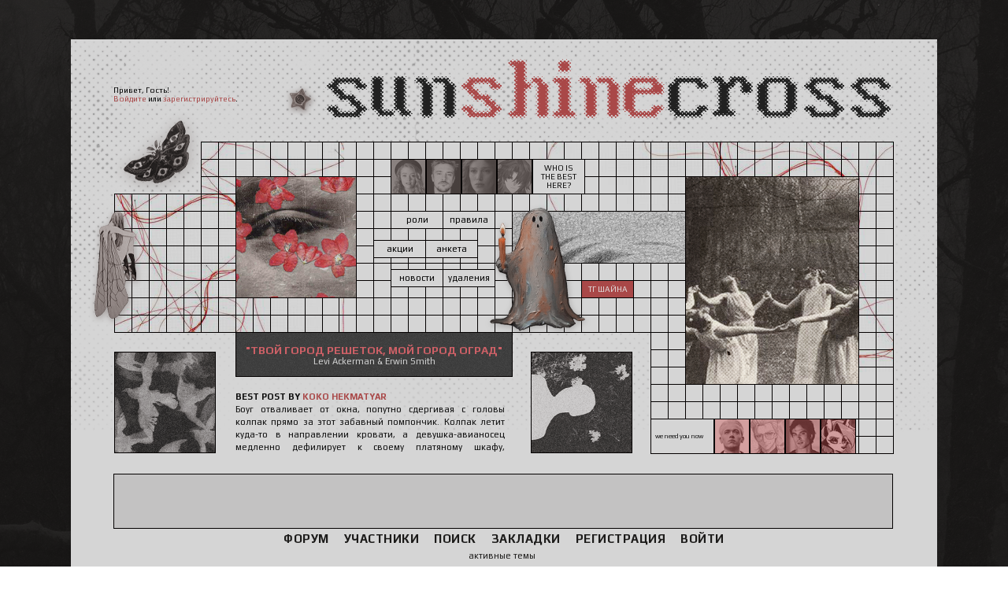

--- FILE ---
content_type: text/html; charset=windows-1251
request_url: https://sunnycross.ru/viewtopic.php?id=361
body_size: 50697
content:
<!DOCTYPE html PUBLIC "-//W3C//DTD XHTML 1.0 Strict//EN" "http://www.w3.org/TR/xhtml1/DTD/xhtml1-strict.dtd">
<html xmlns="http://www.w3.org/1999/xhtml" xml:lang="ru" lang="ru" dir="ltr" prefix="og: http://ogp.me/ns#">
<head>
<meta http-equiv="Content-Type" content="text/html; charset=windows-1251">
<meta name="viewport" content="width=device-width, initial-scale=1.0">
<meta name="robots" content="noindex">
<title>Ark City: последний оплот человечества</title>
<meta property="og:title" content="Ark City: последний оплот человечества"><meta property="og:url" content="https://sunnycross.ru/viewtopic.php?id=361"><script type="text/javascript">
try{self.document.location.hostname==parent.document.location.hostname&&self.window!=parent.window&&self.parent.window!=parent.parent.window&&document.write('</he'+'ad><bo'+'dy style="display:none"><plaintext>')}catch(e){}
try{if(top===self&&location.hostname.match(/^www\./))location.href=document.URL.replace(/\/\/www\./,'//')}catch(e){}
var FORUM = new Object({ set : function(prop, val){ try { eval("this."+prop+"=val"); } catch (e) {} }, get : function(prop){ try { var val = eval("this."+prop); } catch (e) { var val = undefined; } return val; }, remove : function(prop, val){ try { eval("delete this."+prop); } catch (e) {} } });
FORUM.set('topic', { "subject": "Ark City: последний оплот человечества", "closed": "0", "num_replies": "36", "num_views": "1061", "forum_id": "19", "forum_name": "архив пиара", "moderators": { "265": "Eros", "940": "Katherine Pierce" }, "language": { "share_legend": "Расскажите друзьям!", "translate": "Перевести", "show_original": "Показать оригинал" } });
// JavaScript переменные форума
var BoardID = 1798319;
var BoardCat = 18;
var BoardStyle = 'Custom';
var ForumAPITicket = '33ce5e6c4284e0f213e1bbf1b36f2e3f7cef72c5';
var GroupID = 3;
var GroupTitle = 'Гость';
var GroupUserTitle = '';
var BaseDomain = 'rusff.me';
var PartnerID = 2238;
var RequestTime = 1766447706;
var StaticURL = 'https://forumstatic.ru';
var AvatarsURL = 'https://forumavatars.ru';
var FilesURL = 'https://forumstatic.ru';
var ScriptsURL = 'https://forumscripts.ru';
var UploadsURL = 'https://upforme.ru';
</script>
<script type="text/javascript" src="/js/libs.min.js?v=4"></script>
<script type="text/javascript" src="/js/extra.js?v=4"></script>
<link rel="alternate" type="application/rss+xml" href="https://sunnycross.ru/export.php?type=rss&amp;tid=361" title="RSS" />
<link rel="top" href="https://sunnycross.ru" title="Форум" />
<link rel="search" href="https://sunnycross.ru/search.php" title="Поиск" />
<link rel="author" href="https://sunnycross.ru/userlist.php" title="Участники" />
<link rel="up" title="архив пиара" href="https://sunnycross.ru/viewforum.php?id=19" />
<link rel="next" title="Страница темы 2" href="https://sunnycross.ru/viewtopic.php?id=361&amp;p=2" />
<link rel="last" title="Страница темы 2" href="https://sunnycross.ru/viewtopic.php?id=361&amp;p=2" />
<link rel="shortcut icon" href="https://forumstatic.ru/files/001b/70/af/50351.ico" type="image/x-icon" />
<link rel="stylesheet" type="text/css" href="https://forumstatic.ru/styles/001b/70/af/style.1765138789.css" />
<link rel="stylesheet" type="text/css" href="/style/extra.css?v=23" />
<script type="text/javascript">$(function() { $('#register img[title],#profile8 img[title]').tipsy({fade: true, gravity: 'w'}); $('#viewprofile img[title],.post-author img[title]:not(li.pa-avatar > img),.flag-i[title]').tipsy({fade: true, gravity: 's'}); });</script>
<script type="text/javascript" src="https://forumscripts.ru/html_in_posts/1.0.20/html_in_posts.js"></script>
<script type="text/javascript" src="https://forumscripts.ru/post_voters/2.0.11/post_voters.js"></script>
<link rel="stylesheet" type="text/css" href="https://forumscripts.ru/post_voters/2.0.11/post_voters.css" />

</head>
<body>

<!-- body-header -->
<div id="pun_wrap">
<div id="pun" class="ru isguest gid3">
<div id="pun-viewtopic" class="punbb" data-topic-id="361" data-forum-id="19" data-cat-id="6">

 <!--LiveInternet counter-->
<script type="text/javascript">
 new Image().src = "//counter.yadro.ru/hit;quadroboards?r" + escape(document.referrer) + ((typeof (screen) == "undefined") ? "" : ";s" + screen.width + "*" + screen.height + "*" + (screen.colorDepth ? screen.colorDepth : screen.pixelDepth)) + ";u" + escape(document.URL) + ";" + Math.random();
 </script>
<!--/LiveInternet-->
<!-- Yandex.Metrika counter -->
<script type="text/javascript" >
   (function(m,e,t,r,i,k,a){m[i]=m[i]||function(){(m[i].a=m[i].a||[]).push(arguments)};
   m[i].l=1*new Date();k=e.createElement(t),a=e.getElementsByTagName(t)[0],k.async=1,k.src=r,a.parentNode.insertBefore(k,a)})
   (window, document, "script", "https://mc.yandex.ru/metrika/tag.js", "ym");

   ym(85843509, "init", {
        clickmap:true,
        trackLinks:true,
        accurateTrackBounce:true
   });
   ym(85843509, 'userParams', {
          UserID: window.UserUniqueID,
          board_id: window.BoardID,
          user_id: window.UserID,
          user_login: window.UserLogin,
          is_vip: window.UserUniqueID ? ($("#pun") && $("#pun").hasClass("isvip")) : undefined
});
</script>
<noscript><div><img src="https://mc.yandex.ru/watch/85843509" style="position:absolute; left:-9999px;" alt="" /></div></noscript>
<!-- /Yandex.Metrika counter -->


<script type="text/javascript">
$r = jQuery;
</script>

<script type="text/javascript">
if (GroupID == 3) {
    var UserID = 1;
    var UserLogin = '';
    var UserSex = 0;
    var UserAge = 0;
    var UserAvatar = '';
    var UserLastVisit = '';
}
</script>

<script type="text/javascript" src="https://forumstatic.ru/f/me/rusff/custom_rusff.js"></script>
<script type="text/javascript" src="https://forumstatic.ru/f/me/rusff/lib.js?1"></script>
<script type="text/javascript" src="https://forumstatic.ru/f/me/rusff/uppod.js"></script>
<script type="text/javascript" src="https://forumstatic.ru/f/me/rusff/jquery.uploadify.min.js"></script>
<script type="text/javascript" src="https://forumstatic.ru/f/me/rusff/favico-0.3.10.min.js"></script>
<script src="https://unpkg.com/@quadrosystems/mybb-sdk@0.9.7/lib/index.js"></script>
<script src="https://unpkg.com/@quadrosystems/mybb-reactions@1.2.1/dist/index.js"></script>

<link rel="stylesheet" type="text/css" href="https://forumstatic.ru/f/me/rusff/rusff.files.css?1"/>

<script type="text/javascript">
(function() {
    var hash_growl = {
        'snd2points:error_1': ['Произошла ошибка', {}],
        'snd2points:error_2': ['Недостаточно средств для совершения перевода', {}],
        'snd2points:error_3': ['Пользователь с этим e-mail не найден', {}],
        'snd2points:success': ['Перевод выполнен', {}],
        'snd2ucp:error_1': ['Произошла ошибка', {}],
        'snd2ucp:error_2': ['Недостаточно средств для совершения перевода', {}],
        'snd2ucp:error_3': ['Перевод не выполнен! Пользователю необходимо зайти в Профиль - Лицевой счет. После этого повторите попытку.', {}],
        'snd2ucp:success': ['Перевод выполнен', {}],
        'ucpfoundation:error_1': ['Произошла ошибка', {}],
        'ucpfoundation:error_2': ['Недостаточно средств для совершения перевода', {}],
        'ucpfoundation:success': ['Перевод выполнен', {}],
        'sendgift:error': ['Недостаточно средств', {}],
        'sendgift:success': ['Подарок отправлен!', {}],
        'adm_new_awards:success': ['Награда добавлена', {}],
        'adm_new_awards:error_2': ['Все поля должны быть заполнены', {}],
        'adm_new_awards:error_1': ['Неизвестная ошибка', {}],
        'adm_edit_award:success': ['Награда изменена', {}],
        'adm_edit_award:error_2': ['Все поля должны быть заполнены', {}],
        'adm_edit_award:error_1': ['Неизвестная ошибка', {}],
        'profile_auth_method:error_1': ['Устаревшая сессия. Перезайдите на форум и попробуйте снова.', {}],
        'profile_auth_method:error_2': ['Произошла ошибка. Повторите попытку.', {}],
        'profile_auth_method:error_3': ['Кто-то на форуме уже использует этот аккаунт для авторизации..', {}],
        'profile_auth_method:success': ['Сервис привязан. Список обновлен.', {}],
        'profile_auth_method:delete_success': ['Сервис отвязан. Список обновлен.', {}],
        'login_auth_method:error': ['Этот аккаунт не привязан ни к одному профилю на форуме. Войдите на форум в обычном режиме, а затем в Профиле (Методы авторизации) сделайте привязку.', {
            sticky: true
        }],
        'login_auth_method:error_1': ['Ошибка авторизации', {}],
        'auth_methods:unf': ['Неправильное имя и/или пароль. Если вы недавно меняли имя или пароль, необходимо один раз перезайти на форум в обычном режиме. ', {
            sticky: true
        }]
    };

    for (var x in hash_growl) {
        if (document.location.hash == '#' + x) {
            $.jGrowl(hash_growl[x][0], hash_growl[x][1]);
        }
    }
})()
</script>

<script type="text/javascript">
var Rusff = {};
</script>
<script type="text/javascript" src="https://cdn-2.qsdb.ru/client/build/app.js?v=1.4.7"></script>

<script type="text/javascript">
function select_gift(id, image, price, points) {
    if (UserID < 2) {
        return alert('Для выполнения этого действия необходимо авторизоваться.');
    }

    $('#gift_source').attr({
        'src': image
    });
    $('#gift_price').html(price);
    $('#send_gift').show();
    $('input[name=item_id]').val(id);
    location.href = '#send_gift';

    if (price > points) {
        $('#error_msg').show();
    }
}
</script>

<link rel="stylesheet" type="text/css" href="https://forumstatic.ru/f/me/rusff/rusff.live.css?7"/>
<script type="text/javascript" src="https://forumstatic.ru/f/me/rusff/rusff.live.js?16"></script>

<script type="text/javascript">
$r(function() {
    var obj = {}

    try {
        obj.data = {
            UserID: UserID,
            UserLogin: UserLogin,
            UserAvatar: UserAvatar,
            GroupID: GroupID
        };
    } catch (e) {
        obj.data = {
            GroupID: 3
        };
    }

    rusffLive.init(obj);
});
</script>

<div id="custom_codes"></div>

<script type="text/javascript">
(function() {
    var groups = [1, 2];
    var boards = [1528284, 1700149, 952902, 1761817, 1748535, 1755177, 1197349, 1758117, 1526379, 1700678, 1733672, 1760505, 1607329, 1596667, 1760305, 1760055, 1735856, 1737971, 1498418, 1755098, 1752659, 1677547, 965268, 1358088, 1230844, 1547164, 1175054, 1758935, 1578761, 1589165, 1103792, 1710448, 1267115, 1753982, 989248, 1761227, 1379051, 1748207, 1701133, 1739740, 1708314, 1236824, 1240848, 1650927, 1323553, 1423379, 929432, 1330808, 264086, 1451058, 1747645, 1679864, 1458798, 933911, 1753503, 1753188, 1755289, 1758814, 1537097, 1522073, 1403874, 1749709, 1563589, 1760096];
    /* if (groups.indexOf(GroupID) !== -1 && boards.indexOf(BoardID) !== -1) {
        document.querySelector('#admin_msg1').style.display = 'block';
        } */

    if (boards.indexOf(BoardID) !== -1 && !document.querySelector('.punbb-admin')) {
        document.location.href = 'https://ban.rusff.me/';
    }
})()
</script>
<div id="mybb-counter" style="display:none">
<script type="text/javascript"> (function(m,e,t,r,i,k,a){m[i]=m[i]||function(){(m[i].a=m[i].a||[]).push(arguments)}; m[i].l=1*new Date(); for (var j = 0; j < document.scripts.length; j++) {if (document.scripts[j].src === r) { return; }} k=e.createElement(t),a=e.getElementsByTagName(t)[0],k.async=1,k.src=r,a.parentNode.insertBefore(k,a)}) (window, document, "script", "https://mc.yandex.ru/metrika/tag.js", "ym"); ym(201230, "init", { clickmap:false, trackLinks:true, accurateTrackBounce:true });

</script> <noscript><div><img src="https://mc.yandex.ru/watch/201230" style="position:absolute; left:-9999px;" alt="" /></div></noscript>
</div>

<div id="html-header">
	<!-— Cчётчик Игровых постов -->
<script type="text/javascript">
/***************************
Настройки!
***************************/
FORUM._NUMpa_fld = 4;    // Номер.Доп.поля,
FORUM._color_fld = "#b27037;"; // Цвет шрифта cчётчика, //#Old цвет:#D0CDCA;
FORUM.includeFirstPost = 0; // 0 — не учитывать,1 — учитывать Первопост автора в игровых темах,
FORUM.AddOrSlash = 1;    // 0 — Поле отдельно, 1 — через слеш c общ. числом сообщений,
FORUM.Number_winners = [15,[4,9,10,11]];	// Начальное Число отображаемых юзеров в таблице и список форумов показа;
FORUM.Subscription_Code = "0b2c4edb58409513fa18e3f016d6fd883cd10345"; //Код подписки;/выдаётся на этапе теста/
/**** НАСТРОЙКА Игровых локаций ****/
function ad_ (){/*!~!FORUM.ForArrAy = {
//Форум  //Темы (включаемые, или исключаемые)
f11 : -[0],	// мечты о прекрасном (фандомные эпизоды)
f9  : -[0],	// луна по соседству (межфандомные эпизоды)
f10 : -[0],	// два солнца на небосводе (альтернатива)
f26 : -[0],	// архив завершенных эпизодов
f27 : -[0]	// архив незавершенных эпизодов //Последний элемент без запятой!
}
!~!*/}ad_ = ad_.toString().split('!~!')[1];
</script>
<script type="text/javascript" src="https://forumstatic.ru/files/0013/44/56/77707.js"></script>
<style>.punbb .table_GamePosts tbody th {color:#fff;}#pre_placement>a {top: -20px;  right: 2px;}.punbb .GamePst{padding: 0;}.punbb #profile-right li strong.GamePst2{color:#b27037;}
.punbb span.GamePst, .punbb strong.GamePst2 {
    padding-right: 0em;
    display: inline !important;
    width: auto !important;
    cursor: pointer;
    color: #b27037;
}
</style>
<!-— END Cчётчик Игровых постов © Deff-->



<!--— MOBILE-DESKTOP by @vulpi_kyle --->
<script>
if(localStorage.getItem('rezise')) {
document.querySelector('meta[name="viewport"]').content = localStorage.getItem('rezise')
}
</script>
<!--— КНОПКИ СМЕНЫ РАЗРЕШЕНИЯ ЭКРАНА by @vulpi_kyle --->

<script>
var meta = document.querySelector('meta[name="viewport"]');

const btnResizeMOB = document.createElement('button');
const btnResizeDESC = document.createElement('button');

btnResizeMOB.textContent = 'MOB';
btnResizeMOB.id = 'selectMobVers'
btnResizeDESC.textContent = 'DESC';
btnResizeDESC.id = 'selectDescVers'

document.body.insertAdjacentElement('afterbegin', btnResizeMOB)
document.body.insertAdjacentElement('afterbegin', btnResizeDESC)

btnResizeDESC.addEventListener('click', ()=> {
	meta.content = "width=device-width; initial-scale=0.4"
	localStorage.setItem('rezise', meta.content)
})

btnResizeMOB.addEventListener('click', ()=> {
	meta.content = "width=device-width; initial-scale=1.0"
	localStorage.setItem('rezise', meta.content)
})
</script>




<ul id="stylelist"></ul>
<!-— Смена стиля, (с) ForumD.ru, satsana -->
<script type="text/javascript">
var styleList = [{
    class: 'light',
    name: 'sky'
}, {
    class: 'dark',
    name: 'ghost'

}];

function getCookie(a){return(a=document.cookie.match(new RegExp("(?:^|; )"+a.replace(/([\.$?*|{}\(\)\[\]\\\/\+^])/g,"\\$1")+"=([^;]*)")))?decodeURIComponent(a[1]):void 0}function setStyle(a){$("body").attr("class",a);$("#stylelist li").removeClass("active");$('#stylelist li[data="'+a+'"]').addClass("active");selStyle=a;document.cookie="selStyle="+a+"; max-age=2592000"}var selStyle=getCookie("selStyle");selStyle&&setStyle(selStyle);
$(document).pun_mainReady(function(){$("#stylelist").length||$("body").prepend('<ul id="stylelist"></ul>');for(i=0;i<styleList.length;i++)$("#stylelist").append('<li data="'+styleList[i]["class"]+'"'+(selStyle==styleList[i]["class"]?' class="active"':"")+'><a href="/" onclick="setStyle($(this.parentNode).attr(\'data\'));return false">'+styleList[i].name+"</a></li>")});
</script> <!-— Смена стиля — END -->



<!--Эпизод недели-->
<div class="best_ep">
<a href="https://sunnycross.ru/viewtopic.php?id=3660" title="Твой город решеток, мой город оград">"Твой город решеток, мой город оград"</a>
<span>Levi Ackerman & Erwin Smith</span>
</div>
<div class="ppup"></div>



<!--Сссылки-->
<div class="tab_links">
            <a class="tbl-1" href="https://sunnycross.ru/pages/0_roles">роли</a> 
            <a class="tbl-2" href="https://sunnycross.ru/viewtopic.php?id=6">правила</a>
            <a class="tbl-3" href="https://sunnycross.ru/viewtopic.php?id=8">акции</a> 
            <a class="tbl-4" href="https://sunnycross.ru/viewtopic.php?id=11#p12">анкета</a> 
            <a class="tbl-5" href="https://sunnycross.ru/viewtopic.php?id=2013">новости</a> 
            <a class="tbl-6" href="https://sunnycross.ru/viewtopic.php?id=75">удаления</a> 
</div>
<a class="stg" href="https://t.me/dreamsunnycross">ТГ Шайна</a>



<!--Нужны-->
<div class="activees2">
<span>We need you now</span>
<a href="https://sunnycross.ru/viewtopic.php?pid=439119#p439119" target="_blank" style="cursor: pointer;" title="Coriolanus Snow"><div><img src="https://upforme.ru/uploads/001b/70/af/1200/655266.jpg"></div></a>

<a href="https://sunnycross.ru/viewtopic.php?pid=422533#p422533" target="_blank" style="cursor: pointer;" title="X"><div><img src="https://upforme.ru/uploads/001b/70/af/7/542438.jpg"></div></a>

<a href="https://sunnycross.ru/viewtopic.php?id=8&p=4#p442205" target="_blank" style="cursor: pointer;" title="Damon Salvatore"><div><img src="https://a.imgfoto.host/2025/12/14/DEIMON.jpeg"></div></a>

<a href="https://sunnycross.ru/viewtopic.php?pid=419615#p419615" target="_blank" style="cursor: pointer;" title="Loona"><div><img src="https://i.postimg.cc/CLhbjLVH/oie-RDJ5Vi7WL9sl.jpg"></div></a>
</div>


<!--Лучшие-->
<div class="activees">
<a href="https://sunnycross.ru/profile.php?id=1239" target="_blank" style="cursor: pointer;" title="Rose Isley"><div><img src="https://upforme.ru/uploads/001b/70/af/255/19072.jpg"></div></a>

<a href="https://sunnycross.ru/profile.php?id=1235" target="_blank" style="cursor: pointer;" title="Corinthian"><div><img src="https://upforme.ru/uploads/001b/70/af/255/342447.jpg"></div></a>

<a href="https://sunnycross.ru/profile.php?id=1230" target="_blank" style="cursor: pointer;" title="Crazy Jill"><div><img src="https://upforme.ru/uploads/001b/70/af/255/640691.jpg"></div></a>

<a href="https://sunnycross.ru/profile.php?id=1182" target="_blank" style="cursor: pointer;" title="Blade"><div><img src="https://upforme.ru/uploads/001b/70/af/255/588732.jpg"></div></a>
<span>Who is the best here? </span>
</div>



<!--Пост недели-->
<div class="queue">
<q-name>best post by <a href="https://sunnycross.ru/viewtopic.php?id=3760#p453680">Koko Hekmatyar</a></q-name>
<q-tex><br>
 Боуг отваливает от окна, попутно сдергивая с головы колпак прямо за этот забавный помпончик. Колпак летит куда-то в направлении кровати, а девушка-авианосец медленно дефилирует к своему платяному шкафу, раскрывая его и сдергивая пару тремпелей с одеждой. Выбор был, конечно, невелик. С одной стороны — привычная униформа, с другой — более "городской" вариант, состоящий из рабочего комбинезона, потасканного свитера цвета Navy blue и тяжелых рабочих ботинок с металлическим стаканом. Выбор был, учитывая ситуацию, вполне очевидный.
</q-tex>
</div>



<!-— Стили закладок -->
<style type="text/css">
#navextra1 a {
  cursor: pointer;
}

#BookmCntToggle {
  left: auto;
  right: 10px;
  background: url('https://i.ibb.co/mGq7cR8/1-1.png') no-repeat center;
  background-size: cover;
  display: none;
}


#MyBookmarks h2 {
  display: block;
}

#MyBookmarks span.scrl {
    text-align: center;
    width: 120px;
    cursor: pointer;
    padding-top: 6px;
    z-index: 999;
    background-color: inherit;
    color: #be470b;
    font-size: 1.2em;
    line-height: 1.1em;
    text-shadow: none!important;
    font-weight: bold;
}

#MyBookmarks li.BookmarkL>span.last_click {
    background: rgb(182 114 80 / 15%);
    box-shadow: none!important;
}

#MyBookmarks li span strong {
font-weight: bold!important;
    color: #634e39!important;}



.editBookmark {
  background: var(--base-bg2);
}
.dark .editBookmark {
    background: var(--base-bg2);
}

.editBookmark h1 {
  display: block !important;
  background: var(--base-bg2);
  margin: 0 !important;
}
.editBookmark h1 span {
  font-size: 1em !important;
}

.post .bookmark {
    width: 18px;
    /*right: -2.5em;*/
    color: #b1be76 !important;
    background: currentColor;
    opacity: 1!important;
}
.dark .post .bookmark {
    color: #b1be76 !important;
}
</style>
<script type="text/javascript">
/* Скрываем кнопку от гостей */
if(GroupID == 3) {
    $(document).ready(function() {
        $("#navextra1").css("display", "none");
    });
}
</script>
<!-/Стили закладок -->

<!--Смена аватара в топике (в HTML верх) © Deff, Alex_63, кроме пиара и ридера -->
<link rel="stylesheet" type="text/css" href="https://forumstatic.ru/files/0015/c4/3f/67168.css" />
<script type="text/javascript" src="https://forumstatic.ru/files/0015/c4/3f/67169.js"></script>









<link href="https://fonts.googleapis.com/css?family=Roboto&display=swap" rel="stylesheet">

<!--Выделение кода в блоке "Код" с перемещение в буфер обмена // © Damassk, версия 2019г. --> 
<script type="text/javascript" src="https://forumstatic.ru/files/0016/4a/bf/98029.js"></script>
<script>eval(select_text.toString().replace(/\}$/,'try{document.execCommand("copy")}catch(e){}}'))</script>
<script type="text/javascript">select_text.linkText = 'ctrl v ctrl c' //текст ссылки</script>
<!-— конец -->

<!-— Убрать пожаловаться -->
<script type="text/javascript">
RusffCore.sets.show_reportBtn = 0;
</script>
<!-— конец -->





<!-— Скрыть rss-atom --->
<style type="text/css">
.punbb .modmenu .container span {display: none;}
</style>
<!-— конец --->

<!--Запрет перехода на первую страницу При удалении Тем и сообщений -->
<script type="text/javascript" src="https://forumstatic.ru/files/0010/b4/f8/33839.js"></script>




<!--Мгновенные уведомления © Alex_63, Deff 2019 -->
<link rel="stylesheet" type="text/css" href="//forumstatic.ru/f/ru/bestbb/notifications.css" />
<style>.pun-modal.unread-notifications .modal-inner.section h2{ margin:0!important;  text-align:center;}
.punbb .pun-modal.unread-notifications .modal-inner.section h2 span{font-size: 10px;}</style>
<script type="text/javascript" src="//forumstatic.ru/f/ru/bestbb/notifications.js"></script>

<!--Мгновенные уведомления: подписки на форум/тему © Alex_63, 2019 -->
<script>notifications.load('subscriptions');</script>
<!--Мгновенные уведомления: новые посты из важных тем © Alex_63, 2019 -->
<script type="text/javascript">
notifications.load('common', {});
notifications.load('important', {topics: [75,145,377,688,1078,1750,3401,3793]}); // ID важных тем (через запятую)
</script>
<!--Мгновенные уведомления: комменты к репе для Rusff © Alex_63, 2019 -->
<script>notifications.load('reputation');</script>
<!--Мгновенные уведомления: упоминания © Alex_63, 2020 -->
<script>notifications.load('mentions');</script>
<!-— Мгновенные уведомления: вручение наград (Rusff) © Alex_63, 2024 -->
<script>notifications.load('rusff_awards')</script>

<script>
ReactionsPlugin.setConfig({
  disable: true
});
</script>




<!--Пиар-вход v.2 -->
<script src="https://forumstatic.ru/files/0015/c4/3f/26781.js"></script>
<script type="text/javascript">
PR.nick = 'PR'; //Ник PR-аккаунта
PR.pass = '1111'; //Пароль PR-аккаунта
PR.btn_text = 'PR'; //Надпись на кнопке PR-входа(или ссылка на картинку);
PR.set();</script>

<script type="text/javascript">
PR.nick = 'Reader'; //Ник PR-аккаунта
PR.pass = '123456'; //Пароль PR-аккаунта
PR.btn_text = 'Read'; //Надпись на кнопке PR-входа(или ссылка на картинку);
PR.set();</script>

<style>
.sharelink{display:none!important;}
.pl-share{display:none!important;}
</style>

<!-— первое соо без профиля -->
<style>
#p190729 .container .post-author {display: none;}
#p190729 .post-author, #p190729 .post-sig, #p190729 .pl-email, #p190729 .post-author, #190729 .post-sig, #p190729 .pl-email, #p190729 .post-author, #p190729 .post-sig, #v .pl-email {display:none!important;}
#p190729 .post-body, #p190729 .post-body, #p190729 .post-body  {margin-left:0!important;}</style>
<!-— конец -->

<!-— ограничение размера картинок в подписи -->
<style>.sigimage {max-width: 100%;}</style>
<!-— конец -->



<style type="text/css">
/*БыстроПлюсы для Топика!*/
.noNull:before {
  content: "+";
  font-size: 9px;
  display: inline-block;
  margin-left: -6px;
  margin-top: 0px;
  position: absolute;
}
div .post-rating p>a {
  text-align: center;
  outline: 1px solid transparent;
  font-weight: 700;
  background: url(https://forumstatic.ru/files/001b/a6/d4/26514.svg) no-repeat center;
  background-size: 38px auto;
  position: relative;
  padding-left: 1px;
  z-index: 15;
  width: 38px;
  height: 38px;
  text-align: center;
  font-size: 12px !important;
  display: inline-block;
  vertical-align: middle;
  line-height: 34px;
  letter-spacing: -1px;
  color: #336B5E;
}
div.dark-style .post-rating p>a {/*перекраска для другого стиля, удалите если у вас стоит стиль без перекрасок*/
  color: #6BC8AF !important;
}
div.post-vote {
    margin-bottom: 65px;
    position: relative;
}
div.post-vote p>a {
  font-size: 0 !important;
  position: absolute;
  cursor: pointer;
  z-index: 15;
  width: 23px;
  height: 23px;
  background: url(https://forumstatic.ru/files/0012/d8/04/75043.png?) no-repeat;
  display: block;
  background-size: 100%;
  top: 12px;
  right: 140px;
}
.post.dark-style div.post-vote p>a {/*перекраска для другого стиля, удалите если у вас стоит стиль без перекрасок*/
  background: url(https://forumstatic.ru/files/0012/d8/04/38128.png?) no-repeat;
  background-size: 100%;
}

div .post-rating p:before {
  content: 'плюсанули';
  margin: 0 8px 5px 0;
  padding: 3px 5px;
  font-size: 10px;
  background: #d9dbdb;
  color: #848484;
  border-radius: 5px;
  cursor: pointer;
}
</style>
<!--// Быстроплюсы v.2 РЕНО by Deff //-->
<script type="text/javascript" src="https://forumstatic.ru/files/0012/d8/04/58219.js" addComment="1"></script>



<!--Отключение функций "Жалоба, Это интересно, Поделиться, Граффити, Вложения"-->
<script type="text/javascript">
RusffCore.sets.show_reportBtn = 0;
rusffLive.enable = false;
RusffCore.sets.share = false;
RusffCore.sets.graffiti = false;
RusffCore.sets.files.button = false;
</script>






<div class="sun-anim"></div>
<div class="shapp"><div class="forum-name"><span>Sunshine</span><tit>кроссовер</tit></div></div>

<script src="https://forumstatic.ru/files/0011/e9/e1/56920.js" type="text/javascript"></script>




<script src="https://notafiles.ru/distrib/quick_login/patch_1.js"></script>
</div>

<div id="pun-title" class="section">
	<table id="title-logo-table" cellspacing="0">
		<tbody id="title-logo-tbody">
			<tr id="title-logo-tr">
				<td id="title-logo-tdl" class="title-logo-tdl">
					<h1 class="title-logo"><span>Sunshine cross</span></h1>
				</td>
				<td id="title-logo-tdr" class="title-logo-tdr"><!-- banner_top --></td>
			</tr>
		</tbody>
	</table>
</div>

<div id="pun-navlinks" class="section">
	<h2><span>Меню навигации</span></h2>
	<ul class="container">
		<li id="navindex"><a href="https://sunnycross.ru/"><span>Форум</span></a></li>
		<li id="navuserlist"><a href="https://sunnycross.ru/userlist.php" rel="nofollow"><span>Участники</span></a></li>
		<li id="navsearch"><a href="https://sunnycross.ru/search.php" rel="nofollow"><span>Поиск</span></a></li>
		<li id="navextra1"><a onclick="FORUM.bookmarks.toggleBookmSection();"><span>Закладки</span></a></li>
		<li id="navregister"><a href="https://sunnycross.ru/register.php" rel="nofollow"><span>Регистрация</span></a></li>
		<li id="navlogin"><a href="https://sunnycross.ru/login.php" rel="nofollow"><span>Войти</span></a></li>
	</ul>
</div>

<div id="pun-ulinks" class="section" onclick="void(0)">
	<h2><span>Пользовательские ссылки</span></h2>
	<ul class="container">
		<li class="item1"><a href="https://sunnycross.ru/search.php?action=show_recent">Активные темы</a></li>
	</ul>
</div>

<!--noindex-->
<div id="pun-announcement" class="section">
	<h2><span>Объявление</span></h2>
	<div class="container">
		<div class="html-box">
			<a href="https://sunnycross.ru/viewtopic.php?id=3822#p448886">
    <img src="https://forumstatic.ru/files/001b/70/af/65038.png">
    <p class="one">Зимний</p>
    <p class="two">adventure-календарь</p>
</a>

<a href="https://sunnycross.ru/viewtopic.php?pid=454805#p454805">
    <img src="https://forumstatic.ru/files/001b/70/af/65038.png">
    <p class="one">Новости</p>
<p class="two">от Рича</p>
</a>

<a href="https://sunnycross.ru/viewtopic.php?id=3774">
    <img src="https://cdn-icons-png.flaticon.com/512/6134/6134706.png">
    <p class="one">пазлы vol.6</p>
    <p class="two">22-28 декабря</p>
</a>

<a href="https://sunnycross.ru/viewtopic.php?id=3838">
    <img src="https://static.vecteezy.com/system/resources/thumbnails/038/447/961/small/ai-generated-instagram-logo-free-png.png" style="filter: brightness(10%) contrast(100%) invert();">
    <p class="one">instaverse [event]</p>
    <p class="two">8-31 декабря</p>
</a>

<a href="https://sunnycross.ru/viewtopic.php?id=3837">
    <img src="https://upforme.ru/uploads/001b/70/af/952/818159.png">
    <p class="one">таинственная</p>
    <p class="two">лотерея</p>
</a>

<a href="https://sunnycross.ru/viewtopic.php?id=75&p=6#p454383">
    <img src="https://forumstatic.ru/files/001b/70/af/65038.png">
    <p class="one">списки</p>
    <p class="two">15 декабря</p>
</a>

<a href="https://sunnycross.ru/viewtopic.php?pid=456177#p456177">
    <img src="https://forumstatic.ru/files/001b/70/af/65038.png">
    <p class="one">Укус</p>
    <p class="two">антилопы 21.12</p>
</a>
		</div>
	</div>
</div>
<!--/noindex-->

<div id="pun-status" class="section">
	<h2><span>Информация о пользователе</span></h2>
	<p class="container">
		<span class="item1">Привет, Гость!</span> 
		<span class="item2"><a href="/login.php" rel="nofollow">Войдите</a> или <a href="/register.php" rel="nofollow">зарегистрируйтесь</a>.</span> 
	</p>
</div>

<div id="pun-break1" class="divider"><hr /></div>

<div id="pun-crumbs1" class="section">
	<p class="container crumbs"><strong>Вы здесь</strong> <em>&#187;&#160;</em><a href="https://sunnycross.ru/">Sunshine cross</a> <em>&#187;&#160;</em><a href="https://sunnycross.ru/viewforum.php?id=19">архив пиара</a> <em>&#187;&#160;</em>Ark City: последний оплот человечества</p>
</div>

<div id="pun-break2" class="divider"><hr /></div>

<!-- banner_mini_top -->

<div id="pun-main" class="main multipage">
	<h1><span>Ark City: последний оплот человечества</span></h1>
	<div class="linkst">
		<div class="pagelink">Страница: <strong>1</strong>&#160;<a href="https://sunnycross.ru/viewtopic.php?id=361&amp;p=2">2</a>&#160;&#160;<a class="next" href="https://sunnycross.ru/viewtopic.php?id=361&amp;p=2">&raquo;</a></div>
	</div>
	<div id="topic_t361" class="topic">
		<h2><span class="item1">Сообщений</span> <span class="item2">1 страница 30 из 37</span></h2>
		<div id="p26850" class="post topicpost" data-posted="1651051092" data-user-id="1" data-group-id="3">
			<h3><span><a class="sharelink" rel="nofollow" href="#p26850" onclick="return false;">Поделиться</a><strong>1</strong><a class="permalink" rel="nofollow" href="https://sunnycross.ru/viewtopic.php?id=361#p26850">27-04-2022 12:18:12</a></span></h3>
			<div class="container">
							<div class="post-author no-avatar">
								<ul>
						<li class="pa-author"><span class="acchide">Автор:&nbsp;</span>Artemis</li>
						<li class="pa-title">Гость</li>
				</ul>
			</div>
					<div class="post-body">
					<div class="post-box">
						<div id="p26850-content" class="post-content">
<div class="quote-box quote-main"><blockquote><p><span style="display: block; text-align: center"><a href="https://arkcity.rusff.me" rel="nofollow ugc" target="_blank"><img class="postimg" loading="lazy" src="https://upforme.ru/uploads/0019/eb/83/25/503410.png" alt="https://upforme.ru/uploads/0019/eb/83/25/503410.png" /></a><br /><a href="https://arkcity.rusff.me/viewtopic.php?id=49" rel="nofollow ugc" target="_blank"><span style="color: #800510">&#10066; <strong>О мире</strong></span></a> <a href="https://arkcity.rusff.me/viewtopic.php?id=8" rel="nofollow ugc" target="_blank"><span style="color: #800510">&#10066; <strong>Внешности и роли</strong></span></a> <a href="https://arkcity.rusff.me/viewtopic.php?id=43" rel="nofollow ugc" target="_blank"><span style="color: #800510">&#10066; <strong>Ищем в игру</strong></span></a> <a href="https://arkcity.rusff.me/viewtopic.php?id=35#p82" rel="nofollow ugc" target="_blank"><span style="color: #800510">&#10066; <strong>Cюжетные акции</strong></span></a></span></p></blockquote></div>
						</div>
			<div class="post-rating"><p class="container"><a title="Вы не можете дать оценку участнику">0</a></p></div>
					</div>
					<div class="clearer"><!-- --></div>
				</div>
			</div>
		</div>
		<div id="p28003" class="post altstyle" data-posted="1651624742" data-user-id="5" data-group-id="5">
			<h3><span><a class="sharelink" rel="nofollow" href="#p28003" onclick="return false;">Поделиться</a><strong>2</strong><a class="permalink" rel="nofollow" href="https://sunnycross.ru/viewtopic.php?id=361#p28003">04-05-2022 03:39:02</a></span></h3>
			<div class="container">
							<div class="post-author">
								<ul>
						<li class="pa-author"><span class="acchide">Автор:&nbsp;</span><a href="https://sunnycross.ru/profile.php?id=5" rel="nofollow">PR</a></li>
						<li class="pa-title">Люси и каст ждет тебя!</li>
						<li class="pa-avatar item2"><img src="https://forumavatars.ru/img/avatars/001b/70/af/5-1763224884.gif" alt="PR" title="PR" /></li>
						<li class="pa-fld2"><div class="name"><a href="https://sunnycross.ru/viewtopic.php?pid=439119#p439119">THE HUNGER GAMES</a></div><div class="lz"><a href="https://sunnycross.ru/viewtopic.php?pid=439119#p439119">Президент Сноу, вас ищут!</a></div></li>
						<li class="pa-posts"><span class="fld-name">Сообщений:</span> 51893</li>
						<li class="pa-respect"><span class="fld-name">Уважение:</span> <span>+45</span></li>
						<li class="pa-last-visit"><span class="fld-name">Последний визит:</span><br />Сегодня 01:29:05</li>
				</ul>
			</div>
					<div class="post-body">
					<div class="post-box">
						<div id="p28003-content" class="post-content">
<p><span style="display: block; text-align: center"><span style="font-size: 18px"><span style="font-family: Century Gothic"><strong><a href="https://arkcity.rusff.me/viewtopic.php?id=35#p4258" rel="nofollow ugc" target="_blank">В ИГРУ ТРЕБУЮТСЯ УЧАСТНИКИ ГРУППИРОВКИ &quot;WILD DOGS&quot;</a></strong></span></span></span><br />[html]</p>
						<p>&lt;center&gt;&lt;div class=&quot;aktsii&quot;&gt;<br />&nbsp; &lt;div class=&quot;aktsii_pic&quot;&gt;<br />	&lt;img src=&quot;https://i.imgur.com/SjRaDm0.gif&quot;&gt;<br />	&lt;h&gt;Joaquin Phoenix&lt;/h&gt;<br />&nbsp; &lt;/div&gt;<br />&nbsp; &lt;div class=&quot;aktsii_info&quot;&gt;<br />	&lt;span&gt;Билли &quot;Бульдог&quot; Фуллер&lt;/span&gt;<br />	&lt;br&gt;&lt;h&gt;Группировка &quot;Wild Dogs&quot;, лидер<br />	&lt;br&gt;Каста: обрак&lt;/h&gt;&lt;br&gt;<br />	&lt;br&gt;Бывший шахтер, который сломал ногу во время обвала. Покалеченный и никому не нужный, Билл спустился в Дыру, чтобы начать свою жизнь с нуля. Жесткий, беспринципный, он быстро завоевал авторитет хмурого жестокого психа, вокруг которого начали собираться такие же отбитые &quot;дикие псы&quot;. Ваша цель - уничтожить систему, и только поэтому ты и твои ребята признаете Блейка Доусона, как лидера Сопротивления.<br />&nbsp; &lt;/div&gt;</p>
						<p>&nbsp; &lt;div class=&quot;aktsii_pic&quot;&gt;<br />	&lt;img src=&quot;https://i.pinimg.com/originals/92/22/c9/9222c975374f066a2d77a17700c4b768.gif&quot;&gt;<br />	&lt;h&gt;Boyd Holbrook&lt;/h&gt;<br />&nbsp; &lt;/div&gt;<br />&nbsp; &nbsp; &lt;div class=&quot;aktsii_info&quot;&gt;<br />	&lt;span&gt;Джастин &quot;Питбуль&quot; Логан&lt;/span&gt;<br />	&lt;br&gt;&lt;h&gt;Группировка &quot;Wild Dogs&quot;, советник<br />	&lt;br&gt;Каста: обрак&lt;/h&gt;&lt;br&gt;<br />	&lt;br&gt;Ты смотрел, как убивался Билли рядом с тобой, и понимал, что не хочешь себе такой судьбы. Дыра тебя всегда тянула своей вседозволенностью и отсутствием контроля системы, поэтому при первой же возможности ты пошел следом за Биллом, чтобы стать его правой рукой. <br />&nbsp; &lt;/div&gt;</p>
						<p>&nbsp; &lt;div class=&quot;aktsii_pic&quot;&gt;<br />	&lt;img src=&quot;https://i.pinimg.com/originals/cc/0b/ce/cc0bce663bbc05ab5a4fac7f7df7b489.gif&quot;&gt;<br />	&lt;h&gt;Hannah John-Kamen&lt;/h&gt;<br />&nbsp; &lt;/div&gt;<br />&nbsp; &nbsp; &lt;div class=&quot;aktsii_info&quot;&gt;<br />	&lt;span&gt;Лилит &quot;Доберман&quot; Мартинс&lt;/span&gt;<br />	&lt;br&gt;&lt;h&gt;Группировка &quot;Wild Dogs&quot;, солдат<br />	&lt;br&gt;Каста: глик&lt;/h&gt;&lt;br&gt;<br />	&lt;br&gt;Твоя система ценностей рухнула, когда ты у тебя забрали ребенка, на которого не дали лицензию. Разбитая горем и озлобленная на систему, ты осознанно пошла на саморазрушение в Дыре. Такую отчаянную и агрессивную девушку подобрал Билли, который дал цель, ради которой не жаль и умереть. <br />&nbsp; &lt;/div&gt;</p>
						<p>&nbsp; &lt;div class=&quot;aktsii_pic&quot;&gt;<br />	&lt;img src=&quot;https://i.pinimg.com/originals/ba/c7/72/bac77252e4d1fa821a354637e8060923.gif&quot;&gt;<br />	&lt;h&gt;Joel Kinnaman&lt;/h&gt;<br />&nbsp; &lt;/div&gt;<br />&nbsp; &nbsp; &lt;div class=&quot;aktsii_info&quot;&gt;<br />	&lt;span&gt;Николас &quot;Ротвейлер&quot; Брэдшоу&lt;/span&gt;<br />	&lt;br&gt;&lt;h&gt;Группировка &quot;Wild Dogs&quot;, солдат<br />	&lt;br&gt;Каста: глик&lt;/h&gt;&lt;br&gt;<br />	&lt;br&gt;Упрямый, своенравный, ты всегда конфликтовал со своей семьей, которая проповедовала ценности системы. Твой внутренний конфликт достиг апогея, когда младшего брата с диагнозом рак забрали у семьи. Куда его увезли, никто не знает, но ты на уровне чутья понимаешь, что уже никогда его не увидишь. Это ли не повод спуститься в Дыру и найти там единомышленников, жаждущих уничтожить систему.<br />&nbsp; &lt;/div&gt;</p>
						<p>&nbsp; &lt;div class=&quot;aktsii_pic&quot;&gt;<br />	&lt;img src=&quot;https://i.pinimg.com/originals/e2/e8/e3/e2e8e36935bea2098ae52699aaaaaeb1.gif&quot;&gt;<br />	&lt;h&gt;Dane DeHaan&lt;/h&gt;<br />&nbsp; &lt;/div&gt;<br />&nbsp; &nbsp; &lt;div class=&quot;aktsii_info&quot;&gt;<br />	&lt;span&gt;Гарри &quot;Щенок&quot; Джонсон&lt;/span&gt;<br />	&lt;br&gt;&lt;h&gt;Группировка &quot;Wild Dogs&quot;, муравей<br />	&lt;br&gt;Каста: фалам&lt;/h&gt;&lt;br&gt;<br />	&lt;br&gt;Твоя мать спасла тебя от системы, но обрекла на существование в Дыре без возможности подняться наверх. Ты - фалам, тот самый, без браслета, без имени. Ты вне системы. И это было бы круто, если бы не приходилось сражаться за выживание каждый день. Ты не понимаешь, почему все так резко против системы, но свое мнение держишь при себе. <br />Прибиться к группировке тебя буквально вынудили. Но твоя жизнь от этого лучше не стала. Ты - мальчик для битья и вечных насмешек. Мальчик, который в силу обстоятельств не смог набрать вес и развиться нормально. Мальчик, который всегда будет слабым и хилым. Но устраивает ли тебя такая роль?<br />&nbsp; &lt;/div&gt;</p>
						<p>&nbsp; &lt;/div&gt;&lt;/center&gt;<br />&lt;style&gt;<br />.aktsii {<br />	background: rgb(122 123 114 / 21%);<br />	padding: 10px;<br />	text-align: justify;<br />	display: flex;<br />	width: 650px;<br />	flex-direction: row;<br />	flex-wrap: wrap;<br />}</p>
						<p>.aktsii_pic {<br />	padding: 0 0 10px 10px;<br />	width: 200px;<br />}</p>
						<p>.aktsii_pic img {<br />	max-height: 150px;<br />	max-width: 150px;<br />	border: 2px solid #192600 !important;<br />	padding: 5px;<br />	filter: brightness(0.8) grayscale(100%);<br />}</p>
						<p>.aktsii_pic h {<br />&nbsp; &nbsp; text-transform: uppercase;<br />&nbsp; &nbsp; font-weight: bold;<br />&nbsp; &nbsp; font-size: 8px;<br />&nbsp; &nbsp; writing-mode: tb-rl;<br />&nbsp; &nbsp; transform: rotate(180deg);<br />&nbsp; &nbsp; position: absolute;<br />}</p>
						<p>.aktsii_info {<br />	height: 200px !important;<br />	overflow-y: auto;<br />	font-size: 11px;<br />	text-align: justify;<br />	width: 400px;<br />	padding-left: 12px;<br />}</p>
						<p>.aktsii_info span {<br />	text-transform: uppercase !important;<br />	font-size: 13px;<br />	font-weight: bold;<br />	color: #2f3c2d;<br />}</p>
						<p>.aktsii_info h {<br />	text-transform: uppercase;<br />	font-weight: bold;<br />	font-size: 8px;<br />}<br />&lt;/style&gt;<br />[/html]</p>
<p class="lastedit">Отредактировано PR (31-01-2024 21:50:38)</p>
<dl class="post-sig"><dt><span>Подпись автора</span></dt><dd><table style="table-layout:fixed;width:100%"><tr><td><p><span style="display: block; text-align: center"><a href="https://sunnycross.ru/viewtopic.php?id=8&amp;p=2#p309874"><img class="sigimage" loading="lazy" src="https://upforme.ru/uploads/001b/70/af/622/t520977.gif" alt="https://upforme.ru/uploads/001b/70/af/622/t520977.gif" /></a></span></p></td><td><p><span style="display: block; text-align: center"><a href="https://sunnycross.ru/viewtopic.php?pid=417818#p417818"><img class="sigimage" loading="lazy" src="https://upforme.ru/uploads/001b/70/af/7/114212.gif" alt="https://upforme.ru/uploads/001b/70/af/7/114212.gif" /></a></span></p></td><td><p><span style="display: block; text-align: center"><a href="https://sunnycross.ru/viewtopic.php?pid=419615#p419615"><img class="sigimage" loading="lazy" src="https://upforme.ru/uploads/001b/70/af/7/408848.gif" alt="https://upforme.ru/uploads/001b/70/af/7/408848.gif" /></a></span></p></td></tr><tr><td><p><span style="display: block; text-align: center"><span style="font-family: Jost"><span style="font-size: 12px"><strong>КЭТРИН ЖДЕТ<br /><a href="https://sunnycross.ru/viewtopic.php?pid=309874#p309874">ГИБРИДА</a></strong></span></span></span></p></td><td><p><span style="display: block; text-align: center"><span style="font-family: Jost"><span style="font-size: 12px"><strong>АНДУИН И КАСТ ЖДЕТ<br /><a href="https://sunnycross.ru/viewtopic.php?pid=417818#p417818">ОТЦА И КОРОЛЯ</a></strong></span></span></span></p></td><td><p><span style="display: block; text-align: center"><span style="font-family: Jost"><span style="font-size: 12px"><strong>ОКТАВИЯ ЖДЕТ<br /><a href="https://sunnycross.ru/viewtopic.php?pid=419615#p419615">ЛУНУ</a></strong></span></span></span></p></td></tr></table></dd></dl>
						</div>
			<div class="post-rating"><p class="container"><a title="Вы не можете дать оценку участнику">0</a></p></div>
					</div>
					<div class="clearer"><!-- --></div>
				</div>
			</div>
		</div>
		<div id="p29587" class="post" data-posted="1652191665" data-user-id="5" data-group-id="5">
			<h3><span><a class="sharelink" rel="nofollow" href="#p29587" onclick="return false;">Поделиться</a><strong>3</strong><a class="permalink" rel="nofollow" href="https://sunnycross.ru/viewtopic.php?id=361#p29587">10-05-2022 17:07:45</a></span></h3>
			<div class="container">
							<div class="post-author">
								<ul>
						<li class="pa-author"><span class="acchide">Автор:&nbsp;</span><a href="https://sunnycross.ru/profile.php?id=5" rel="nofollow">PR</a></li>
						<li class="pa-title">Люси и каст ждет тебя!</li>
						<li class="pa-avatar item2"><img src="https://forumavatars.ru/img/avatars/001b/70/af/5-1763224884.gif" alt="PR" title="PR" /></li>
						<li class="pa-fld2"><div class="name"><a href="https://sunnycross.ru/viewtopic.php?pid=439119#p439119">THE HUNGER GAMES</a></div><div class="lz"><a href="https://sunnycross.ru/viewtopic.php?pid=439119#p439119">Президент Сноу, вас ищут!</a></div></li>
						<li class="pa-posts"><span class="fld-name">Сообщений:</span> 51893</li>
						<li class="pa-respect"><span class="fld-name">Уважение:</span> <span>+45</span></li>
						<li class="pa-last-visit"><span class="fld-name">Последний визит:</span><br />Сегодня 01:29:05</li>
				</ul>
			</div>
					<div class="post-body">
					<div class="post-box">
						<div id="p29587-content" class="post-content">
<div class="quote-box quote-main"><blockquote><p><span style="display: block; text-align: center"><strong><span style="font-size: 18px">НАСЕЛЕНИЕ КОВЧЕГА</span></strong></span><span style="display: block; text-align: center"><span style="font-size: 14px">Все население Ковчега поделено на касты, от принадлежности к которым зависит уровень доступа к информации, образованию, получению различных навыков, перечень доступных работ и должностей, а так же ряд прав и свобод.</span></span></p><div class="quote-box quote-main"><blockquote><table style="table-layout:fixed;width:100%"><tr><td><p><span style="display: block; text-align: center"><img class="postimg" loading="lazy" src="https://forumstatic.ru/files/0019/eb/83/43552.png" alt="https://forumstatic.ru/files/0019/eb/83/43552.png" /> <br /><span style="font-size: 14px">ПРИОРЫ</span></span></p></td><td><p><span style="display: block; text-align: center"><img class="postimg" loading="lazy" src="https://forumstatic.ru/files/0019/eb/83/24890.png" alt="https://forumstatic.ru/files/0019/eb/83/24890.png" /> <br /><span style="font-size: 14px">ФРИОМЫ</span></span></p></td><td><p><span style="display: block; text-align: center"><img class="postimg" loading="lazy" src="https://forumstatic.ru/files/0019/eb/83/41125.png" alt="https://forumstatic.ru/files/0019/eb/83/41125.png" /> <br /><span style="font-size: 14px">ГЛИКИ</span></span></p></td><td><p><span style="display: block; text-align: center"><img class="postimg" loading="lazy" src="https://forumstatic.ru/files/0019/eb/83/14862.png" alt="https://forumstatic.ru/files/0019/eb/83/14862.png" /> <br /><span style="font-size: 14px">ОБРАКИ</span></span></p></td><td><p><span style="display: block; text-align: center"><img class="postimg" loading="lazy" src="https://forumstatic.ru/files/0019/eb/83/31588.png" alt="https://forumstatic.ru/files/0019/eb/83/31588.png" /> <br /><span style="font-size: 14px">ФАЛАМЫ</span></span></p></td></tr></table></blockquote></div><p><span style="display: block; text-align: center"></span><span style="display: block; text-align: center"><a href="https://arkcity.rusff.me/viewtopic.php?id=49" rel="nofollow ugc" target="_blank">&#10066; <strong>О мире</strong></a> <a href="https://arkcity.rusff.me/viewtopic.php?id=8" rel="nofollow ugc" target="_blank">&#10066; <strong>Внешности и роли</strong></a> <a href="https://arkcity.rusff.me/viewtopic.php?id=43" rel="nofollow ugc" target="_blank">&#10066; <strong>Ищем в игру</strong></a> <a href="https://arkcity.rusff.me/viewtopic.php?id=35#p82" rel="nofollow ugc" target="_blank">&#10066; <strong>Cюжетные акции</strong></a></span></p></blockquote></div>
<dl class="post-sig"><dt><span>Подпись автора</span></dt><dd><table style="table-layout:fixed;width:100%"><tr><td><p><span style="display: block; text-align: center"><a href="https://sunnycross.ru/viewtopic.php?id=8&amp;p=2#p309874"><img class="sigimage" loading="lazy" src="https://upforme.ru/uploads/001b/70/af/622/t520977.gif" alt="https://upforme.ru/uploads/001b/70/af/622/t520977.gif" /></a></span></p></td><td><p><span style="display: block; text-align: center"><a href="https://sunnycross.ru/viewtopic.php?pid=417818#p417818"><img class="sigimage" loading="lazy" src="https://upforme.ru/uploads/001b/70/af/7/114212.gif" alt="https://upforme.ru/uploads/001b/70/af/7/114212.gif" /></a></span></p></td><td><p><span style="display: block; text-align: center"><a href="https://sunnycross.ru/viewtopic.php?pid=419615#p419615"><img class="sigimage" loading="lazy" src="https://upforme.ru/uploads/001b/70/af/7/408848.gif" alt="https://upforme.ru/uploads/001b/70/af/7/408848.gif" /></a></span></p></td></tr><tr><td><p><span style="display: block; text-align: center"><span style="font-family: Jost"><span style="font-size: 12px"><strong>КЭТРИН ЖДЕТ<br /><a href="https://sunnycross.ru/viewtopic.php?pid=309874#p309874">ГИБРИДА</a></strong></span></span></span></p></td><td><p><span style="display: block; text-align: center"><span style="font-family: Jost"><span style="font-size: 12px"><strong>АНДУИН И КАСТ ЖДЕТ<br /><a href="https://sunnycross.ru/viewtopic.php?pid=417818#p417818">ОТЦА И КОРОЛЯ</a></strong></span></span></span></p></td><td><p><span style="display: block; text-align: center"><span style="font-family: Jost"><span style="font-size: 12px"><strong>ОКТАВИЯ ЖДЕТ<br /><a href="https://sunnycross.ru/viewtopic.php?pid=419615#p419615">ЛУНУ</a></strong></span></span></span></p></td></tr></table></dd></dl>
						</div>
			<div class="post-rating"><p class="container"><a title="Вы не можете дать оценку участнику">0</a></p></div>
					</div>
					<div class="clearer"><!-- --></div>
				</div>
			</div>
		</div>
		<div id="p30266" class="post altstyle" data-posted="1652671362" data-user-id="5" data-group-id="5">
			<h3><span><a class="sharelink" rel="nofollow" href="#p30266" onclick="return false;">Поделиться</a><strong>4</strong><a class="permalink" rel="nofollow" href="https://sunnycross.ru/viewtopic.php?id=361#p30266">16-05-2022 06:22:42</a></span></h3>
			<div class="container">
							<div class="post-author">
								<ul>
						<li class="pa-author"><span class="acchide">Автор:&nbsp;</span><a href="https://sunnycross.ru/profile.php?id=5" rel="nofollow">PR</a></li>
						<li class="pa-title">Люси и каст ждет тебя!</li>
						<li class="pa-avatar item2"><img src="https://forumavatars.ru/img/avatars/001b/70/af/5-1763224884.gif" alt="PR" title="PR" /></li>
						<li class="pa-fld2"><div class="name"><a href="https://sunnycross.ru/viewtopic.php?pid=439119#p439119">THE HUNGER GAMES</a></div><div class="lz"><a href="https://sunnycross.ru/viewtopic.php?pid=439119#p439119">Президент Сноу, вас ищут!</a></div></li>
						<li class="pa-posts"><span class="fld-name">Сообщений:</span> 51893</li>
						<li class="pa-respect"><span class="fld-name">Уважение:</span> <span>+45</span></li>
						<li class="pa-last-visit"><span class="fld-name">Последний визит:</span><br />Сегодня 01:29:05</li>
				</ul>
			</div>
					<div class="post-body">
					<div class="post-box">
						<div id="p30266-content" class="post-content">
<div class="quote-box quote-main"><blockquote><p>Ковчег окружен огромным сегментарным куполом из монолитного поликарбоната, выход за который может означать для человека только одно: верную смерть от радиации. Вся жизнь проходит внутри — у города полностью независимая система жизнеобеспечения.</p>
						<p>С давних времен людям известно, что КПД наиболее высоко, если каждый занимается своим делом, а обязанности распределены.<br />Разделение людей на касты прошло через года с первых дней существования Ковчега. Всегда существовала богатая и привилегированная элита, сперва бизнесмены, инвестировавшие в строительство Ковчега, а затем и их дети. Они имели колоссальный опыт управления крупными проектами за пределами купола, они же взяли на себя задачи управления и здесь. Второй кастой были ученые, те, кто после исчезновения интернета, стали единственным источником знаний, без чьих указаний и разработок Ковчег не то что не мог развиваться — не способен был даже поддерживать базовые процессы.</p><div class="quote-box quote-main"><blockquote><p><span style="display: block; text-align: center"><a href="https://arkcity.rusff.me/viewtopic.php?id=49" rel="nofollow ugc" target="_blank">&#10066; <strong>О мире</strong></a> <a href="https://arkcity.rusff.me/viewtopic.php?id=8" rel="nofollow ugc" target="_blank">&#10066; <strong>Внешности и роли</strong></a> <a href="https://arkcity.rusff.me/viewtopic.php?id=43" rel="nofollow ugc" target="_blank">&#10066; <strong>Ищем в игру</strong></a> <a href="https://arkcity.rusff.me/viewtopic.php?id=35#p82" rel="nofollow ugc" target="_blank">&#10066; <strong>Cюжетные акции</strong></a></span></p></blockquote></div></blockquote></div>
<dl class="post-sig"><dt><span>Подпись автора</span></dt><dd><table style="table-layout:fixed;width:100%"><tr><td><p><span style="display: block; text-align: center"><a href="https://sunnycross.ru/viewtopic.php?id=8&amp;p=2#p309874"><img class="sigimage" loading="lazy" src="https://upforme.ru/uploads/001b/70/af/622/t520977.gif" alt="https://upforme.ru/uploads/001b/70/af/622/t520977.gif" /></a></span></p></td><td><p><span style="display: block; text-align: center"><a href="https://sunnycross.ru/viewtopic.php?pid=417818#p417818"><img class="sigimage" loading="lazy" src="https://upforme.ru/uploads/001b/70/af/7/114212.gif" alt="https://upforme.ru/uploads/001b/70/af/7/114212.gif" /></a></span></p></td><td><p><span style="display: block; text-align: center"><a href="https://sunnycross.ru/viewtopic.php?pid=419615#p419615"><img class="sigimage" loading="lazy" src="https://upforme.ru/uploads/001b/70/af/7/408848.gif" alt="https://upforme.ru/uploads/001b/70/af/7/408848.gif" /></a></span></p></td></tr><tr><td><p><span style="display: block; text-align: center"><span style="font-family: Jost"><span style="font-size: 12px"><strong>КЭТРИН ЖДЕТ<br /><a href="https://sunnycross.ru/viewtopic.php?pid=309874#p309874">ГИБРИДА</a></strong></span></span></span></p></td><td><p><span style="display: block; text-align: center"><span style="font-family: Jost"><span style="font-size: 12px"><strong>АНДУИН И КАСТ ЖДЕТ<br /><a href="https://sunnycross.ru/viewtopic.php?pid=417818#p417818">ОТЦА И КОРОЛЯ</a></strong></span></span></span></p></td><td><p><span style="display: block; text-align: center"><span style="font-family: Jost"><span style="font-size: 12px"><strong>ОКТАВИЯ ЖДЕТ<br /><a href="https://sunnycross.ru/viewtopic.php?pid=419615#p419615">ЛУНУ</a></strong></span></span></span></p></td></tr></table></dd></dl>
						</div>
			<div class="post-rating"><p class="container"><a title="Вы не можете дать оценку участнику">0</a></p></div>
					</div>
					<div class="clearer"><!-- --></div>
				</div>
			</div>
		</div>
		<div id="p30475" class="post" data-posted="1652757309" data-user-id="5" data-group-id="5">
			<h3><span><a class="sharelink" rel="nofollow" href="#p30475" onclick="return false;">Поделиться</a><strong>5</strong><a class="permalink" rel="nofollow" href="https://sunnycross.ru/viewtopic.php?id=361#p30475">17-05-2022 06:15:09</a></span></h3>
			<div class="container">
							<div class="post-author">
								<ul>
						<li class="pa-author"><span class="acchide">Автор:&nbsp;</span><a href="https://sunnycross.ru/profile.php?id=5" rel="nofollow">PR</a></li>
						<li class="pa-title">Люси и каст ждет тебя!</li>
						<li class="pa-avatar item2"><img src="https://forumavatars.ru/img/avatars/001b/70/af/5-1763224884.gif" alt="PR" title="PR" /></li>
						<li class="pa-fld2"><div class="name"><a href="https://sunnycross.ru/viewtopic.php?pid=439119#p439119">THE HUNGER GAMES</a></div><div class="lz"><a href="https://sunnycross.ru/viewtopic.php?pid=439119#p439119">Президент Сноу, вас ищут!</a></div></li>
						<li class="pa-posts"><span class="fld-name">Сообщений:</span> 51893</li>
						<li class="pa-respect"><span class="fld-name">Уважение:</span> <span>+45</span></li>
						<li class="pa-last-visit"><span class="fld-name">Последний визит:</span><br />Сегодня 01:29:05</li>
				</ul>
			</div>
					<div class="post-body">
					<div class="post-box">
						<div id="p30475-content" class="post-content">
<div class="quote-box quote-main"><blockquote><p><span style="display: block; text-align: center"><img class="postimg" loading="lazy" src="https://i.ibb.co/p2k47w5/ezgif-com-gif-maker-1.gif" alt="https://i.ibb.co/p2k47w5/ezgif-com-gif-maker-1.gif" /> <img class="postimg" loading="lazy" src="https://i.ibb.co/WBYrnp4/ezgif.gif" alt="https://i.ibb.co/WBYrnp4/ezgif.gif" /></span></p>
						<p><strong><span style="font-size: 14px">П</span></strong>ринадлежность к касте определяет всю жизнь гражданина Ковчега. Уровень образования, который он может получить, потолок возможных должностей, уровень жизни, даже то, где может жить и какие заведения посещать.</p>
						<p><span style="font-size: 14px"><strong>Г</strong></span>ород разделен на четыре квартала в соответствии с кастами. Арендовать квартиру в одном из небоскребов квартала могут только представители соответствующей касты. Проконтролировать это легко по браслету, который граждане получают при рождении. Это одновременно и паспорт, и кошелек, и пропуск во все необходимые помещения. Снять его нельзя, да и не стоит — без браслета человек никто, не гражданин, у него не может быть прав и в городе нет мест, где ему были бы рады.</p>
						<p><span style="font-size: 14px"><strong>Е</strong></span>динственное место, где такой человек мог бы существовать — Дыра. Это собирательное название всех подземных территорий Ковчега. Изначально все это было бункером, огромные территории, где люди годами переживали последствия ядерной войны. Сейчас в Дыре находят убежище все, кто не хотят или не могут уместиться в системе. Жилье в бункере бесплатно, а контроль полиции за территорией слабее, чем наверху.</p><div class="quote-box quote-main"><blockquote><p><span style="display: block; text-align: center"><a href="https://arkcity.rusff.me/viewtopic.php?id=49" rel="nofollow ugc" target="_blank">&#10066; <strong>О мире</strong></a> <a href="https://arkcity.rusff.me/viewtopic.php?id=8" rel="nofollow ugc" target="_blank">&#10066; <strong>Внешности и роли</strong></a> <a href="https://arkcity.rusff.me/viewtopic.php?id=43" rel="nofollow ugc" target="_blank">&#10066; <strong>Ищем в игру</strong></a> <a href="https://arkcity.rusff.me/viewtopic.php?id=35#p82" rel="nofollow ugc" target="_blank">&#10066; <strong>Cюжетные акции</strong></a></span></p></blockquote></div></blockquote></div>
<dl class="post-sig"><dt><span>Подпись автора</span></dt><dd><table style="table-layout:fixed;width:100%"><tr><td><p><span style="display: block; text-align: center"><a href="https://sunnycross.ru/viewtopic.php?id=8&amp;p=2#p309874"><img class="sigimage" loading="lazy" src="https://upforme.ru/uploads/001b/70/af/622/t520977.gif" alt="https://upforme.ru/uploads/001b/70/af/622/t520977.gif" /></a></span></p></td><td><p><span style="display: block; text-align: center"><a href="https://sunnycross.ru/viewtopic.php?pid=417818#p417818"><img class="sigimage" loading="lazy" src="https://upforme.ru/uploads/001b/70/af/7/114212.gif" alt="https://upforme.ru/uploads/001b/70/af/7/114212.gif" /></a></span></p></td><td><p><span style="display: block; text-align: center"><a href="https://sunnycross.ru/viewtopic.php?pid=419615#p419615"><img class="sigimage" loading="lazy" src="https://upforme.ru/uploads/001b/70/af/7/408848.gif" alt="https://upforme.ru/uploads/001b/70/af/7/408848.gif" /></a></span></p></td></tr><tr><td><p><span style="display: block; text-align: center"><span style="font-family: Jost"><span style="font-size: 12px"><strong>КЭТРИН ЖДЕТ<br /><a href="https://sunnycross.ru/viewtopic.php?pid=309874#p309874">ГИБРИДА</a></strong></span></span></span></p></td><td><p><span style="display: block; text-align: center"><span style="font-family: Jost"><span style="font-size: 12px"><strong>АНДУИН И КАСТ ЖДЕТ<br /><a href="https://sunnycross.ru/viewtopic.php?pid=417818#p417818">ОТЦА И КОРОЛЯ</a></strong></span></span></span></p></td><td><p><span style="display: block; text-align: center"><span style="font-family: Jost"><span style="font-size: 12px"><strong>ОКТАВИЯ ЖДЕТ<br /><a href="https://sunnycross.ru/viewtopic.php?pid=419615#p419615">ЛУНУ</a></strong></span></span></span></p></td></tr></table></dd></dl>
						</div>
			<div class="post-rating"><p class="container"><a title="Вы не можете дать оценку участнику">0</a></p></div>
					</div>
					<div class="clearer"><!-- --></div>
				</div>
			</div>
		</div>
		<div id="p30511" class="post altstyle" data-posted="1652786494" data-user-id="5" data-group-id="5">
			<h3><span><a class="sharelink" rel="nofollow" href="#p30511" onclick="return false;">Поделиться</a><strong>6</strong><a class="permalink" rel="nofollow" href="https://sunnycross.ru/viewtopic.php?id=361#p30511">17-05-2022 14:21:34</a></span></h3>
			<div class="container">
							<div class="post-author">
								<ul>
						<li class="pa-author"><span class="acchide">Автор:&nbsp;</span><a href="https://sunnycross.ru/profile.php?id=5" rel="nofollow">PR</a></li>
						<li class="pa-title">Люси и каст ждет тебя!</li>
						<li class="pa-avatar item2"><img src="https://forumavatars.ru/img/avatars/001b/70/af/5-1763224884.gif" alt="PR" title="PR" /></li>
						<li class="pa-fld2"><div class="name"><a href="https://sunnycross.ru/viewtopic.php?pid=439119#p439119">THE HUNGER GAMES</a></div><div class="lz"><a href="https://sunnycross.ru/viewtopic.php?pid=439119#p439119">Президент Сноу, вас ищут!</a></div></li>
						<li class="pa-posts"><span class="fld-name">Сообщений:</span> 51893</li>
						<li class="pa-respect"><span class="fld-name">Уважение:</span> <span>+45</span></li>
						<li class="pa-last-visit"><span class="fld-name">Последний визит:</span><br />Сегодня 01:29:05</li>
				</ul>
			</div>
					<div class="post-body">
					<div class="post-box">
						<div id="p30511-content" class="post-content">
<div class="quote-box quote-main"><blockquote><p><span style="display: block; text-align: center"><img class="postimg" loading="lazy" src="https://i.ibb.co/CzgLLzT/ezgif-com-gif-maker-1.gif" alt="https://i.ibb.co/CzgLLzT/ezgif-com-gif-maker-1.gif" /> <img class="postimg" loading="lazy" src="https://i.ibb.co/6PHYGHq/ezgif-com-gif-maker.gif" alt="https://i.ibb.co/6PHYGHq/ezgif-com-gif-maker.gif" /></span> <br /><span style="display: block; text-align: center"><strong><span style="font-size: 14px">В</span></strong>се население Ковчега поделено на касты, от принадлежности к которым зависит уровень доступа к информации, образованию, получению различных навыков, перечень доступных работ и должностей, а также ряд прав и свобод.</span></p>
						<p><strong>ОБРАКИ</strong><br />Потомки тех, кому выживание обеспечила исключительно удача. Их прародители не имели особых навыков и умений, не требуется это и от потомков. Задействованы на работах, в которых не требуются глубокие познания, в основном - это ручной труд.</p>
						<p><strong>ГЛИКИ</strong><br />Появилась в ходе развития Ковчега. Включила в себя представителей обраков и фриомов не соответствующих стандартам своей касты. Задействованы на средних профильных работах, выполнение которых требует обучения.</p>
						<p><strong>ФРИОМЫ</strong><br />Потомки ведущих ученых в своих областях, приглашенных на Ковчег. В свое время сюда попали все сливки лучших умов мира, их потомки поддерживают заданный высокий стандарт. Обеспечивают жизнь Ковчега во всех сферах, обеспечивая методологическую поддержку, хранят огромный массив знаний человечества.</p>
						<p><strong>ПРИОРЫ</strong><br />Потомки предпринимателей, которые в свое время купили место на Ковчеге. Имеют самый высокий статус, прирожденные управленцы. Сохраняют клановую структуру — на ковчеге существует 12 кланов приоров, дети, рожденные в приорских браках относятся к клану отца.</p>
						<p><strong>ФАЛАМЫ</strong><br />Официально их существование отрицается, по факту же есть некоторое количество людей, не относящихся ни к одной касте. У них нет браслетов, зачастую данные по ним отсутствуют в Базе Безопасности, и на поверхности они могут перемещаться до первого же патруля или пропускного пункта. Вся их жизнь проходят в подвалах. Точное число фаламов не определимо.</p><div class="quote-box quote-main"><blockquote><p><span style="display: block; text-align: center"><a href="https://arkcity.rusff.me/viewtopic.php?id=49" rel="nofollow ugc" target="_blank">&#10066; <strong>О мире</strong></a> <a href="https://arkcity.rusff.me/viewtopic.php?id=8" rel="nofollow ugc" target="_blank">&#10066; <strong>Внешности и роли</strong></a> <a href="https://arkcity.rusff.me/viewtopic.php?id=43" rel="nofollow ugc" target="_blank">&#10066; <strong>Ищем в игру</strong></a> <a href="https://arkcity.rusff.me/viewtopic.php?id=35#p82" rel="nofollow ugc" target="_blank">&#10066; <strong>Cюжетные акции</strong></a></span></p></blockquote></div></blockquote></div>
<dl class="post-sig"><dt><span>Подпись автора</span></dt><dd><table style="table-layout:fixed;width:100%"><tr><td><p><span style="display: block; text-align: center"><a href="https://sunnycross.ru/viewtopic.php?id=8&amp;p=2#p309874"><img class="sigimage" loading="lazy" src="https://upforme.ru/uploads/001b/70/af/622/t520977.gif" alt="https://upforme.ru/uploads/001b/70/af/622/t520977.gif" /></a></span></p></td><td><p><span style="display: block; text-align: center"><a href="https://sunnycross.ru/viewtopic.php?pid=417818#p417818"><img class="sigimage" loading="lazy" src="https://upforme.ru/uploads/001b/70/af/7/114212.gif" alt="https://upforme.ru/uploads/001b/70/af/7/114212.gif" /></a></span></p></td><td><p><span style="display: block; text-align: center"><a href="https://sunnycross.ru/viewtopic.php?pid=419615#p419615"><img class="sigimage" loading="lazy" src="https://upforme.ru/uploads/001b/70/af/7/408848.gif" alt="https://upforme.ru/uploads/001b/70/af/7/408848.gif" /></a></span></p></td></tr><tr><td><p><span style="display: block; text-align: center"><span style="font-family: Jost"><span style="font-size: 12px"><strong>КЭТРИН ЖДЕТ<br /><a href="https://sunnycross.ru/viewtopic.php?pid=309874#p309874">ГИБРИДА</a></strong></span></span></span></p></td><td><p><span style="display: block; text-align: center"><span style="font-family: Jost"><span style="font-size: 12px"><strong>АНДУИН И КАСТ ЖДЕТ<br /><a href="https://sunnycross.ru/viewtopic.php?pid=417818#p417818">ОТЦА И КОРОЛЯ</a></strong></span></span></span></p></td><td><p><span style="display: block; text-align: center"><span style="font-family: Jost"><span style="font-size: 12px"><strong>ОКТАВИЯ ЖДЕТ<br /><a href="https://sunnycross.ru/viewtopic.php?pid=419615#p419615">ЛУНУ</a></strong></span></span></span></p></td></tr></table></dd></dl>
						</div>
			<div class="post-rating"><p class="container"><a title="Вы не можете дать оценку участнику">0</a></p></div>
					</div>
					<div class="clearer"><!-- --></div>
				</div>
			</div>
		</div>
		<div id="p30614" class="post" data-posted="1652864443" data-user-id="5" data-group-id="5">
			<h3><span><a class="sharelink" rel="nofollow" href="#p30614" onclick="return false;">Поделиться</a><strong>7</strong><a class="permalink" rel="nofollow" href="https://sunnycross.ru/viewtopic.php?id=361#p30614">18-05-2022 12:00:43</a></span></h3>
			<div class="container">
							<div class="post-author">
								<ul>
						<li class="pa-author"><span class="acchide">Автор:&nbsp;</span><a href="https://sunnycross.ru/profile.php?id=5" rel="nofollow">PR</a></li>
						<li class="pa-title">Люси и каст ждет тебя!</li>
						<li class="pa-avatar item2"><img src="https://forumavatars.ru/img/avatars/001b/70/af/5-1763224884.gif" alt="PR" title="PR" /></li>
						<li class="pa-fld2"><div class="name"><a href="https://sunnycross.ru/viewtopic.php?pid=439119#p439119">THE HUNGER GAMES</a></div><div class="lz"><a href="https://sunnycross.ru/viewtopic.php?pid=439119#p439119">Президент Сноу, вас ищут!</a></div></li>
						<li class="pa-posts"><span class="fld-name">Сообщений:</span> 51893</li>
						<li class="pa-respect"><span class="fld-name">Уважение:</span> <span>+45</span></li>
						<li class="pa-last-visit"><span class="fld-name">Последний визит:</span><br />Сегодня 01:29:05</li>
				</ul>
			</div>
					<div class="post-body">
					<div class="post-box">
						<div id="p30614-content" class="post-content">
<div class="quote-box quote-main"><blockquote><p><span style="display: block; text-align: center"><img class="postimg" loading="lazy" src="https://i.ibb.co/QFBHxXF/ezgif-com-gif-maker-3.gif" alt="https://i.ibb.co/QFBHxXF/ezgif-com-gif-maker-3.gif" /> <img class="postimg" loading="lazy" src="https://i.ibb.co/FY95W8b/ezgif-com-gif-maker-2.gif" alt="https://i.ibb.co/FY95W8b/ezgif-com-gif-maker-2.gif" /></span><br />Несмотря на то, что уровень технологий в Ковчеге достаточно высок, далеко не все способны их использовать. Пользоваться тем или иным оборудованием учат только тех, кому эти знания необходимы для выполнения их работы. А технологии в жизни автоматизированы настолько, что не требуют особых знаний. Так обраки сталкиваются с технологиями только как потребители — они используют платежные терминалы и терминалы самообслуживания, пользуются автоматизированным общественным транспортом, лифтами и редко даже знают о чем-то еще.<br />Глики кроме потребления обладают навыками работы с профильными технологиями. Им известно о существовании различных датчиков и показателей, глики задействованы в разных областях инфраструктуры - на заводе по генерации и очистке воды, на подаче электроэнергии, обслуживании аппаратов и механизмов и многих других. Но их знания ограничиваются их работами. Если это техник лифта, он знает обо всех особенностях технического устройства лифта, но не справится ни с устройством авто-трамвая, ни со сканером Браслета, ни с пистолетом.<br />Фриомы и приоры имеют общие представления о работе всех технологий Ковчега, кто-то больше, кто-то меньше. Но только приоры представляют эти процессы целиком, а не отдельными кусками.</p><div class="quote-box quote-main"><blockquote><p><span style="display: block; text-align: center"><a href="https://arkcity.rusff.me/viewtopic.php?id=49" rel="nofollow ugc" target="_blank">&#10066; <strong>О мире</strong></a> <a href="https://arkcity.rusff.me/viewtopic.php?id=8" rel="nofollow ugc" target="_blank">&#10066; <strong>Внешности и роли</strong></a> <a href="https://arkcity.rusff.me/viewtopic.php?id=43" rel="nofollow ugc" target="_blank">&#10066; <strong>Ищем в игру</strong></a> <a href="https://arkcity.rusff.me/viewtopic.php?id=35#p82" rel="nofollow ugc" target="_blank">&#10066; <strong>Cюжетные акции</strong></a></span></p></blockquote></div></blockquote></div>
<dl class="post-sig"><dt><span>Подпись автора</span></dt><dd><table style="table-layout:fixed;width:100%"><tr><td><p><span style="display: block; text-align: center"><a href="https://sunnycross.ru/viewtopic.php?id=8&amp;p=2#p309874"><img class="sigimage" loading="lazy" src="https://upforme.ru/uploads/001b/70/af/622/t520977.gif" alt="https://upforme.ru/uploads/001b/70/af/622/t520977.gif" /></a></span></p></td><td><p><span style="display: block; text-align: center"><a href="https://sunnycross.ru/viewtopic.php?pid=417818#p417818"><img class="sigimage" loading="lazy" src="https://upforme.ru/uploads/001b/70/af/7/114212.gif" alt="https://upforme.ru/uploads/001b/70/af/7/114212.gif" /></a></span></p></td><td><p><span style="display: block; text-align: center"><a href="https://sunnycross.ru/viewtopic.php?pid=419615#p419615"><img class="sigimage" loading="lazy" src="https://upforme.ru/uploads/001b/70/af/7/408848.gif" alt="https://upforme.ru/uploads/001b/70/af/7/408848.gif" /></a></span></p></td></tr><tr><td><p><span style="display: block; text-align: center"><span style="font-family: Jost"><span style="font-size: 12px"><strong>КЭТРИН ЖДЕТ<br /><a href="https://sunnycross.ru/viewtopic.php?pid=309874#p309874">ГИБРИДА</a></strong></span></span></span></p></td><td><p><span style="display: block; text-align: center"><span style="font-family: Jost"><span style="font-size: 12px"><strong>АНДУИН И КАСТ ЖДЕТ<br /><a href="https://sunnycross.ru/viewtopic.php?pid=417818#p417818">ОТЦА И КОРОЛЯ</a></strong></span></span></span></p></td><td><p><span style="display: block; text-align: center"><span style="font-family: Jost"><span style="font-size: 12px"><strong>ОКТАВИЯ ЖДЕТ<br /><a href="https://sunnycross.ru/viewtopic.php?pid=419615#p419615">ЛУНУ</a></strong></span></span></span></p></td></tr></table></dd></dl>
						</div>
			<div class="post-rating"><p class="container"><a title="Вы не можете дать оценку участнику">0</a></p></div>
					</div>
					<div class="clearer"><!-- --></div>
				</div>
			</div>
		</div>
		<div id="p30948" class="post altstyle" data-posted="1653105515" data-user-id="5" data-group-id="5">
			<h3><span><a class="sharelink" rel="nofollow" href="#p30948" onclick="return false;">Поделиться</a><strong>8</strong><a class="permalink" rel="nofollow" href="https://sunnycross.ru/viewtopic.php?id=361#p30948">21-05-2022 06:58:35</a></span></h3>
			<div class="container">
							<div class="post-author">
								<ul>
						<li class="pa-author"><span class="acchide">Автор:&nbsp;</span><a href="https://sunnycross.ru/profile.php?id=5" rel="nofollow">PR</a></li>
						<li class="pa-title">Люси и каст ждет тебя!</li>
						<li class="pa-avatar item2"><img src="https://forumavatars.ru/img/avatars/001b/70/af/5-1763224884.gif" alt="PR" title="PR" /></li>
						<li class="pa-fld2"><div class="name"><a href="https://sunnycross.ru/viewtopic.php?pid=439119#p439119">THE HUNGER GAMES</a></div><div class="lz"><a href="https://sunnycross.ru/viewtopic.php?pid=439119#p439119">Президент Сноу, вас ищут!</a></div></li>
						<li class="pa-posts"><span class="fld-name">Сообщений:</span> 51893</li>
						<li class="pa-respect"><span class="fld-name">Уважение:</span> <span>+45</span></li>
						<li class="pa-last-visit"><span class="fld-name">Последний визит:</span><br />Сегодня 01:29:05</li>
				</ul>
			</div>
					<div class="post-body">
					<div class="post-box">
						<div id="p30948-content" class="post-content">
<div class="quote-box quote-main"><blockquote><p><span style="display: block; text-align: center"><img class="postimg" loading="lazy" src="https://i.ibb.co/hXGtjGQ/ezgif-com-gif-maker-3.gif" alt="https://i.ibb.co/hXGtjGQ/ezgif-com-gif-maker-3.gif" />&nbsp; <img class="postimg" loading="lazy" src="https://i.ibb.co/fNgjr1n/ezgif-com-gif-maker-1.gif" alt="https://i.ibb.co/fNgjr1n/ezgif-com-gif-maker-1.gif" /></span><br /><span style="font-size: 16px"><strong>Е</strong></span>динственным законным правителем считается Ной, создатель Ковчега и спаситель человечества. Несмотря на то, что его давно никто не видел, ходят разные слухи о том, что он до сих пор жив и до сих пор управляет городом.<br />Актуальную же власть представляет собой <strong>Высший Совет Двенадцати</strong>, куда входит по одному представителю из 12 кланов приоров. Членство в совете пожизненно. В случае смерти советника или его отказа от занимаемой должности, происходят выборы, право голоса на которых есть только у приоров.</p><div class="quote-box quote-main"><blockquote><p><span style="display: block; text-align: center"><a href="https://arkcity.rusff.me/viewtopic.php?id=49" rel="nofollow ugc" target="_blank">&#10066; <strong>О мире</strong></a> <a href="https://arkcity.rusff.me/viewtopic.php?id=8" rel="nofollow ugc" target="_blank">&#10066; <strong>Внешности и роли</strong></a> <a href="https://arkcity.rusff.me/viewtopic.php?id=43" rel="nofollow ugc" target="_blank">&#10066; <strong>Ищем в игру</strong></a> <a href="https://arkcity.rusff.me/viewtopic.php?id=35#p82" rel="nofollow ugc" target="_blank">&#10066; <strong>Cюжетные акции</strong></a></span></p></blockquote></div></blockquote></div>
<dl class="post-sig"><dt><span>Подпись автора</span></dt><dd><table style="table-layout:fixed;width:100%"><tr><td><p><span style="display: block; text-align: center"><a href="https://sunnycross.ru/viewtopic.php?id=8&amp;p=2#p309874"><img class="sigimage" loading="lazy" src="https://upforme.ru/uploads/001b/70/af/622/t520977.gif" alt="https://upforme.ru/uploads/001b/70/af/622/t520977.gif" /></a></span></p></td><td><p><span style="display: block; text-align: center"><a href="https://sunnycross.ru/viewtopic.php?pid=417818#p417818"><img class="sigimage" loading="lazy" src="https://upforme.ru/uploads/001b/70/af/7/114212.gif" alt="https://upforme.ru/uploads/001b/70/af/7/114212.gif" /></a></span></p></td><td><p><span style="display: block; text-align: center"><a href="https://sunnycross.ru/viewtopic.php?pid=419615#p419615"><img class="sigimage" loading="lazy" src="https://upforme.ru/uploads/001b/70/af/7/408848.gif" alt="https://upforme.ru/uploads/001b/70/af/7/408848.gif" /></a></span></p></td></tr><tr><td><p><span style="display: block; text-align: center"><span style="font-family: Jost"><span style="font-size: 12px"><strong>КЭТРИН ЖДЕТ<br /><a href="https://sunnycross.ru/viewtopic.php?pid=309874#p309874">ГИБРИДА</a></strong></span></span></span></p></td><td><p><span style="display: block; text-align: center"><span style="font-family: Jost"><span style="font-size: 12px"><strong>АНДУИН И КАСТ ЖДЕТ<br /><a href="https://sunnycross.ru/viewtopic.php?pid=417818#p417818">ОТЦА И КОРОЛЯ</a></strong></span></span></span></p></td><td><p><span style="display: block; text-align: center"><span style="font-family: Jost"><span style="font-size: 12px"><strong>ОКТАВИЯ ЖДЕТ<br /><a href="https://sunnycross.ru/viewtopic.php?pid=419615#p419615">ЛУНУ</a></strong></span></span></span></p></td></tr></table></dd></dl>
						</div>
			<div class="post-rating"><p class="container"><a title="Вы не можете дать оценку участнику">0</a></p></div>
					</div>
					<div class="clearer"><!-- --></div>
				</div>
			</div>
		</div>
		<div id="p31066" class="post" data-posted="1653201941" data-user-id="5" data-group-id="5">
			<h3><span><a class="sharelink" rel="nofollow" href="#p31066" onclick="return false;">Поделиться</a><strong>9</strong><a class="permalink" rel="nofollow" href="https://sunnycross.ru/viewtopic.php?id=361#p31066">22-05-2022 09:45:41</a></span></h3>
			<div class="container">
							<div class="post-author">
								<ul>
						<li class="pa-author"><span class="acchide">Автор:&nbsp;</span><a href="https://sunnycross.ru/profile.php?id=5" rel="nofollow">PR</a></li>
						<li class="pa-title">Люси и каст ждет тебя!</li>
						<li class="pa-avatar item2"><img src="https://forumavatars.ru/img/avatars/001b/70/af/5-1763224884.gif" alt="PR" title="PR" /></li>
						<li class="pa-fld2"><div class="name"><a href="https://sunnycross.ru/viewtopic.php?pid=439119#p439119">THE HUNGER GAMES</a></div><div class="lz"><a href="https://sunnycross.ru/viewtopic.php?pid=439119#p439119">Президент Сноу, вас ищут!</a></div></li>
						<li class="pa-posts"><span class="fld-name">Сообщений:</span> 51893</li>
						<li class="pa-respect"><span class="fld-name">Уважение:</span> <span>+45</span></li>
						<li class="pa-last-visit"><span class="fld-name">Последний визит:</span><br />Сегодня 01:29:05</li>
				</ul>
			</div>
					<div class="post-body">
					<div class="post-box">
						<div id="p31066-content" class="post-content">
<div class="quote-box quote-main"><blockquote><p><span style="display: block; text-align: center"><img class="postimg" loading="lazy" src="https://i.ibb.co/k82LTHz/ezgif-com-gif-maker-2.gif" alt="https://i.ibb.co/k82LTHz/ezgif-com-gif-maker-2.gif" />&nbsp; <img class="postimg" loading="lazy" src="https://i.ibb.co/6R7WGff/ezgif.gif" alt="https://i.ibb.co/6R7WGff/ezgif.gif" /></span><br /><strong><span style="font-size: 16px">Г</span></strong>ород разделен на четыре квартала в соответствии с кастами. Арендовать квартиру в одном из небоскребов квартала могут только представители соответствующей касты. Проконтролировать это легко по браслету, который граждане получают при рождении. Это одновременно и паспорт, и кошелек, и пропуск во все необходимые помещения. Снять его нельзя, да и не стоит — без браслета человек никто, не гражданин, у него не может быть прав и в городе нет мест, где ему были бы рады.</p>
						<p><span style="font-size: 16px"><strong>Е</strong></span>динственное место, где такой человек мог бы существовать — Дыра. Это собирательное название всех подземных территорий Ковчега. Изначально все это было бункером, огромные территории, где люди годами переживали последствия ядерной войны. Сейчас в Дыре находят убежище все, кто не хотят или не могут уместиться в системе. Жилье в бункере бесплатно, а контроль полиции за территорией слабее, чем наверху.</p><div class="quote-box quote-main"><blockquote><p><span style="display: block; text-align: center"><a href="https://arkcity.rusff.me/viewtopic.php?id=49" rel="nofollow ugc" target="_blank">&#10066; <strong>О мире</strong></a> <a href="https://arkcity.rusff.me/viewtopic.php?id=8" rel="nofollow ugc" target="_blank">&#10066; <strong>Внешности и роли</strong></a> <a href="https://arkcity.rusff.me/viewtopic.php?id=43" rel="nofollow ugc" target="_blank">&#10066; <strong>Ищем в игру</strong></a> <a href="https://arkcity.rusff.me/viewtopic.php?id=35#p82" rel="nofollow ugc" target="_blank">&#10066; <strong>Cюжетные акции</strong></a></span></p></blockquote></div></blockquote></div>
<dl class="post-sig"><dt><span>Подпись автора</span></dt><dd><table style="table-layout:fixed;width:100%"><tr><td><p><span style="display: block; text-align: center"><a href="https://sunnycross.ru/viewtopic.php?id=8&amp;p=2#p309874"><img class="sigimage" loading="lazy" src="https://upforme.ru/uploads/001b/70/af/622/t520977.gif" alt="https://upforme.ru/uploads/001b/70/af/622/t520977.gif" /></a></span></p></td><td><p><span style="display: block; text-align: center"><a href="https://sunnycross.ru/viewtopic.php?pid=417818#p417818"><img class="sigimage" loading="lazy" src="https://upforme.ru/uploads/001b/70/af/7/114212.gif" alt="https://upforme.ru/uploads/001b/70/af/7/114212.gif" /></a></span></p></td><td><p><span style="display: block; text-align: center"><a href="https://sunnycross.ru/viewtopic.php?pid=419615#p419615"><img class="sigimage" loading="lazy" src="https://upforme.ru/uploads/001b/70/af/7/408848.gif" alt="https://upforme.ru/uploads/001b/70/af/7/408848.gif" /></a></span></p></td></tr><tr><td><p><span style="display: block; text-align: center"><span style="font-family: Jost"><span style="font-size: 12px"><strong>КЭТРИН ЖДЕТ<br /><a href="https://sunnycross.ru/viewtopic.php?pid=309874#p309874">ГИБРИДА</a></strong></span></span></span></p></td><td><p><span style="display: block; text-align: center"><span style="font-family: Jost"><span style="font-size: 12px"><strong>АНДУИН И КАСТ ЖДЕТ<br /><a href="https://sunnycross.ru/viewtopic.php?pid=417818#p417818">ОТЦА И КОРОЛЯ</a></strong></span></span></span></p></td><td><p><span style="display: block; text-align: center"><span style="font-family: Jost"><span style="font-size: 12px"><strong>ОКТАВИЯ ЖДЕТ<br /><a href="https://sunnycross.ru/viewtopic.php?pid=419615#p419615">ЛУНУ</a></strong></span></span></span></p></td></tr></table></dd></dl>
						</div>
			<div class="post-rating"><p class="container"><a title="Вы не можете дать оценку участнику">0</a></p></div>
					</div>
					<div class="clearer"><!-- --></div>
				</div>
			</div>
		</div>
		<div id="p33951" class="post altstyle" data-posted="1655107151" data-user-id="5" data-group-id="5">
			<h3><span><a class="sharelink" rel="nofollow" href="#p33951" onclick="return false;">Поделиться</a><strong>10</strong><a class="permalink" rel="nofollow" href="https://sunnycross.ru/viewtopic.php?id=361#p33951">13-06-2022 10:59:11</a></span></h3>
			<div class="container">
							<div class="post-author">
								<ul>
						<li class="pa-author"><span class="acchide">Автор:&nbsp;</span><a href="https://sunnycross.ru/profile.php?id=5" rel="nofollow">PR</a></li>
						<li class="pa-title">Люси и каст ждет тебя!</li>
						<li class="pa-avatar item2"><img src="https://forumavatars.ru/img/avatars/001b/70/af/5-1763224884.gif" alt="PR" title="PR" /></li>
						<li class="pa-fld2"><div class="name"><a href="https://sunnycross.ru/viewtopic.php?pid=439119#p439119">THE HUNGER GAMES</a></div><div class="lz"><a href="https://sunnycross.ru/viewtopic.php?pid=439119#p439119">Президент Сноу, вас ищут!</a></div></li>
						<li class="pa-posts"><span class="fld-name">Сообщений:</span> 51893</li>
						<li class="pa-respect"><span class="fld-name">Уважение:</span> <span>+45</span></li>
						<li class="pa-last-visit"><span class="fld-name">Последний визит:</span><br />Сегодня 01:29:05</li>
				</ul>
			</div>
					<div class="post-body">
					<div class="post-box">
						<div id="p33951-content" class="post-content">
<div class="quote-box quote-main"><blockquote><p><span style="display: block; text-align: center"><img class="postimg" loading="lazy" src="https://upforme.ru/uploads/0019/eb/83/19/656354.png" alt="https://upforme.ru/uploads/0019/eb/83/19/656354.png" /></span><span style="display: block; text-align: center"><a href="https://arkcity.rusff.me/viewtopic.php?id=49" rel="nofollow ugc" target="_blank">&#10066; <strong>О мире</strong></a> <a href="https://arkcity.rusff.me/viewtopic.php?id=8" rel="nofollow ugc" target="_blank">&#10066; <strong>Внешности и роли</strong></a> <a href="https://arkcity.rusff.me/viewtopic.php?id=43" rel="nofollow ugc" target="_blank">&#10066; <strong>Ищем в игру</strong></a> <a href="https://arkcity.rusff.me/viewtopic.php?id=35#p82" rel="nofollow ugc" target="_blank">&#10066; <strong>Cюжетные акции</strong></a></span></p></blockquote></div>
<dl class="post-sig"><dt><span>Подпись автора</span></dt><dd><table style="table-layout:fixed;width:100%"><tr><td><p><span style="display: block; text-align: center"><a href="https://sunnycross.ru/viewtopic.php?id=8&amp;p=2#p309874"><img class="sigimage" loading="lazy" src="https://upforme.ru/uploads/001b/70/af/622/t520977.gif" alt="https://upforme.ru/uploads/001b/70/af/622/t520977.gif" /></a></span></p></td><td><p><span style="display: block; text-align: center"><a href="https://sunnycross.ru/viewtopic.php?pid=417818#p417818"><img class="sigimage" loading="lazy" src="https://upforme.ru/uploads/001b/70/af/7/114212.gif" alt="https://upforme.ru/uploads/001b/70/af/7/114212.gif" /></a></span></p></td><td><p><span style="display: block; text-align: center"><a href="https://sunnycross.ru/viewtopic.php?pid=419615#p419615"><img class="sigimage" loading="lazy" src="https://upforme.ru/uploads/001b/70/af/7/408848.gif" alt="https://upforme.ru/uploads/001b/70/af/7/408848.gif" /></a></span></p></td></tr><tr><td><p><span style="display: block; text-align: center"><span style="font-family: Jost"><span style="font-size: 12px"><strong>КЭТРИН ЖДЕТ<br /><a href="https://sunnycross.ru/viewtopic.php?pid=309874#p309874">ГИБРИДА</a></strong></span></span></span></p></td><td><p><span style="display: block; text-align: center"><span style="font-family: Jost"><span style="font-size: 12px"><strong>АНДУИН И КАСТ ЖДЕТ<br /><a href="https://sunnycross.ru/viewtopic.php?pid=417818#p417818">ОТЦА И КОРОЛЯ</a></strong></span></span></span></p></td><td><p><span style="display: block; text-align: center"><span style="font-family: Jost"><span style="font-size: 12px"><strong>ОКТАВИЯ ЖДЕТ<br /><a href="https://sunnycross.ru/viewtopic.php?pid=419615#p419615">ЛУНУ</a></strong></span></span></span></p></td></tr></table></dd></dl>
						</div>
			<div class="post-rating"><p class="container"><a title="Вы не можете дать оценку участнику">0</a></p></div>
					</div>
					<div class="clearer"><!-- --></div>
				</div>
			</div>
		</div>
		<div id="p34199" class="post" data-posted="1655286225" data-user-id="5" data-group-id="5">
			<h3><span><a class="sharelink" rel="nofollow" href="#p34199" onclick="return false;">Поделиться</a><strong>11</strong><a class="permalink" rel="nofollow" href="https://sunnycross.ru/viewtopic.php?id=361#p34199">15-06-2022 12:43:45</a></span></h3>
			<div class="container">
							<div class="post-author">
								<ul>
						<li class="pa-author"><span class="acchide">Автор:&nbsp;</span><a href="https://sunnycross.ru/profile.php?id=5" rel="nofollow">PR</a></li>
						<li class="pa-title">Люси и каст ждет тебя!</li>
						<li class="pa-avatar item2"><img src="https://forumavatars.ru/img/avatars/001b/70/af/5-1763224884.gif" alt="PR" title="PR" /></li>
						<li class="pa-fld2"><div class="name"><a href="https://sunnycross.ru/viewtopic.php?pid=439119#p439119">THE HUNGER GAMES</a></div><div class="lz"><a href="https://sunnycross.ru/viewtopic.php?pid=439119#p439119">Президент Сноу, вас ищут!</a></div></li>
						<li class="pa-posts"><span class="fld-name">Сообщений:</span> 51893</li>
						<li class="pa-respect"><span class="fld-name">Уважение:</span> <span>+45</span></li>
						<li class="pa-last-visit"><span class="fld-name">Последний визит:</span><br />Сегодня 01:29:05</li>
				</ul>
			</div>
					<div class="post-body">
					<div class="post-box">
						<div id="p34199-content" class="post-content">
<div class="quote-box quote-main"><blockquote><p><span style="display: block; text-align: center"><img class="postimg" loading="lazy" src="https://i.ibb.co/z8SSRL2/2022-06-15-193434019.png" alt="https://i.ibb.co/z8SSRL2/2022-06-15-193434019.png" /></span><span style="display: block; text-align: center"><a href="https://arkcity.rusff.me/viewtopic.php?id=49" rel="nofollow ugc" target="_blank">&#10066; <strong>О мире</strong></a> <a href="https://arkcity.rusff.me/viewtopic.php?id=8" rel="nofollow ugc" target="_blank">&#10066; <strong>Внешности и роли</strong></a> <a href="https://arkcity.rusff.me/viewtopic.php?id=43" rel="nofollow ugc" target="_blank">&#10066; <strong>Ищем в игру</strong></a> <a href="https://arkcity.rusff.me/viewtopic.php?id=35#p82" rel="nofollow ugc" target="_blank">&#10066; <strong>Cюжетные акции</strong></a></span></p></blockquote></div>
<dl class="post-sig"><dt><span>Подпись автора</span></dt><dd><table style="table-layout:fixed;width:100%"><tr><td><p><span style="display: block; text-align: center"><a href="https://sunnycross.ru/viewtopic.php?id=8&amp;p=2#p309874"><img class="sigimage" loading="lazy" src="https://upforme.ru/uploads/001b/70/af/622/t520977.gif" alt="https://upforme.ru/uploads/001b/70/af/622/t520977.gif" /></a></span></p></td><td><p><span style="display: block; text-align: center"><a href="https://sunnycross.ru/viewtopic.php?pid=417818#p417818"><img class="sigimage" loading="lazy" src="https://upforme.ru/uploads/001b/70/af/7/114212.gif" alt="https://upforme.ru/uploads/001b/70/af/7/114212.gif" /></a></span></p></td><td><p><span style="display: block; text-align: center"><a href="https://sunnycross.ru/viewtopic.php?pid=419615#p419615"><img class="sigimage" loading="lazy" src="https://upforme.ru/uploads/001b/70/af/7/408848.gif" alt="https://upforme.ru/uploads/001b/70/af/7/408848.gif" /></a></span></p></td></tr><tr><td><p><span style="display: block; text-align: center"><span style="font-family: Jost"><span style="font-size: 12px"><strong>КЭТРИН ЖДЕТ<br /><a href="https://sunnycross.ru/viewtopic.php?pid=309874#p309874">ГИБРИДА</a></strong></span></span></span></p></td><td><p><span style="display: block; text-align: center"><span style="font-family: Jost"><span style="font-size: 12px"><strong>АНДУИН И КАСТ ЖДЕТ<br /><a href="https://sunnycross.ru/viewtopic.php?pid=417818#p417818">ОТЦА И КОРОЛЯ</a></strong></span></span></span></p></td><td><p><span style="display: block; text-align: center"><span style="font-family: Jost"><span style="font-size: 12px"><strong>ОКТАВИЯ ЖДЕТ<br /><a href="https://sunnycross.ru/viewtopic.php?pid=419615#p419615">ЛУНУ</a></strong></span></span></span></p></td></tr></table></dd></dl>
						</div>
			<div class="post-rating"><p class="container"><a title="Вы не можете дать оценку участнику">0</a></p></div>
					</div>
					<div class="clearer"><!-- --></div>
				</div>
			</div>
		</div>
		<div id="p46473" class="post altstyle" data-posted="1661306740" data-user-id="5" data-group-id="5">
			<h3><span><a class="sharelink" rel="nofollow" href="#p46473" onclick="return false;">Поделиться</a><strong>12</strong><a class="permalink" rel="nofollow" href="https://sunnycross.ru/viewtopic.php?id=361#p46473">24-08-2022 05:05:40</a></span></h3>
			<div class="container">
							<div class="post-author">
								<ul>
						<li class="pa-author"><span class="acchide">Автор:&nbsp;</span><a href="https://sunnycross.ru/profile.php?id=5" rel="nofollow">PR</a></li>
						<li class="pa-title">Люси и каст ждет тебя!</li>
						<li class="pa-avatar item2"><img src="https://forumavatars.ru/img/avatars/001b/70/af/5-1763224884.gif" alt="PR" title="PR" /></li>
						<li class="pa-fld2"><div class="name"><a href="https://sunnycross.ru/viewtopic.php?pid=439119#p439119">THE HUNGER GAMES</a></div><div class="lz"><a href="https://sunnycross.ru/viewtopic.php?pid=439119#p439119">Президент Сноу, вас ищут!</a></div></li>
						<li class="pa-posts"><span class="fld-name">Сообщений:</span> 51893</li>
						<li class="pa-respect"><span class="fld-name">Уважение:</span> <span>+45</span></li>
						<li class="pa-last-visit"><span class="fld-name">Последний визит:</span><br />Сегодня 01:29:05</li>
				</ul>
			</div>
					<div class="post-body">
					<div class="post-box">
						<div id="p46473-content" class="post-content">
<div class="quote-box quote-main"><blockquote><p><a href="https://arkcity.rusff.me/viewtopic.php?id=35#p82382" rel="nofollow ugc" target="_blank"><span style="display: block; text-align: center"><img class="postimg" loading="lazy" src="https://i.ibb.co/7tQSqzj/image.png" alt="https://i.ibb.co/7tQSqzj/image.png" /></span></a></p></blockquote></div>
<dl class="post-sig"><dt><span>Подпись автора</span></dt><dd><table style="table-layout:fixed;width:100%"><tr><td><p><span style="display: block; text-align: center"><a href="https://sunnycross.ru/viewtopic.php?id=8&amp;p=2#p309874"><img class="sigimage" loading="lazy" src="https://upforme.ru/uploads/001b/70/af/622/t520977.gif" alt="https://upforme.ru/uploads/001b/70/af/622/t520977.gif" /></a></span></p></td><td><p><span style="display: block; text-align: center"><a href="https://sunnycross.ru/viewtopic.php?pid=417818#p417818"><img class="sigimage" loading="lazy" src="https://upforme.ru/uploads/001b/70/af/7/114212.gif" alt="https://upforme.ru/uploads/001b/70/af/7/114212.gif" /></a></span></p></td><td><p><span style="display: block; text-align: center"><a href="https://sunnycross.ru/viewtopic.php?pid=419615#p419615"><img class="sigimage" loading="lazy" src="https://upforme.ru/uploads/001b/70/af/7/408848.gif" alt="https://upforme.ru/uploads/001b/70/af/7/408848.gif" /></a></span></p></td></tr><tr><td><p><span style="display: block; text-align: center"><span style="font-family: Jost"><span style="font-size: 12px"><strong>КЭТРИН ЖДЕТ<br /><a href="https://sunnycross.ru/viewtopic.php?pid=309874#p309874">ГИБРИДА</a></strong></span></span></span></p></td><td><p><span style="display: block; text-align: center"><span style="font-family: Jost"><span style="font-size: 12px"><strong>АНДУИН И КАСТ ЖДЕТ<br /><a href="https://sunnycross.ru/viewtopic.php?pid=417818#p417818">ОТЦА И КОРОЛЯ</a></strong></span></span></span></p></td><td><p><span style="display: block; text-align: center"><span style="font-family: Jost"><span style="font-size: 12px"><strong>ОКТАВИЯ ЖДЕТ<br /><a href="https://sunnycross.ru/viewtopic.php?pid=419615#p419615">ЛУНУ</a></strong></span></span></span></p></td></tr></table></dd></dl>
						</div>
			<div class="post-rating"><p class="container"><a title="Вы не можете дать оценку участнику">0</a></p></div>
					</div>
					<div class="clearer"><!-- --></div>
				</div>
			</div>
		</div>
		<div id="p47621" class="post" data-posted="1661746409" data-user-id="5" data-group-id="5">
			<h3><span><a class="sharelink" rel="nofollow" href="#p47621" onclick="return false;">Поделиться</a><strong>13</strong><a class="permalink" rel="nofollow" href="https://sunnycross.ru/viewtopic.php?id=361#p47621">29-08-2022 07:13:29</a></span></h3>
			<div class="container">
							<div class="post-author">
								<ul>
						<li class="pa-author"><span class="acchide">Автор:&nbsp;</span><a href="https://sunnycross.ru/profile.php?id=5" rel="nofollow">PR</a></li>
						<li class="pa-title">Люси и каст ждет тебя!</li>
						<li class="pa-avatar item2"><img src="https://forumavatars.ru/img/avatars/001b/70/af/5-1763224884.gif" alt="PR" title="PR" /></li>
						<li class="pa-fld2"><div class="name"><a href="https://sunnycross.ru/viewtopic.php?pid=439119#p439119">THE HUNGER GAMES</a></div><div class="lz"><a href="https://sunnycross.ru/viewtopic.php?pid=439119#p439119">Президент Сноу, вас ищут!</a></div></li>
						<li class="pa-posts"><span class="fld-name">Сообщений:</span> 51893</li>
						<li class="pa-respect"><span class="fld-name">Уважение:</span> <span>+45</span></li>
						<li class="pa-last-visit"><span class="fld-name">Последний визит:</span><br />Сегодня 01:29:05</li>
				</ul>
			</div>
					<div class="post-body">
					<div class="post-box">
						<div id="p47621-content" class="post-content">
<div class="quote-box quote-main"><blockquote><p><a href="https://arkcity.rusff.me/viewtopic.php?id=35#p82733" rel="nofollow ugc" target="_blank"><span style="display: block; text-align: center"><img class="postimg" loading="lazy" src="https://i.ibb.co/XkXN5G7/image.gif" alt="https://i.ibb.co/XkXN5G7/image.gif" /></span></a></p></blockquote></div>
<dl class="post-sig"><dt><span>Подпись автора</span></dt><dd><table style="table-layout:fixed;width:100%"><tr><td><p><span style="display: block; text-align: center"><a href="https://sunnycross.ru/viewtopic.php?id=8&amp;p=2#p309874"><img class="sigimage" loading="lazy" src="https://upforme.ru/uploads/001b/70/af/622/t520977.gif" alt="https://upforme.ru/uploads/001b/70/af/622/t520977.gif" /></a></span></p></td><td><p><span style="display: block; text-align: center"><a href="https://sunnycross.ru/viewtopic.php?pid=417818#p417818"><img class="sigimage" loading="lazy" src="https://upforme.ru/uploads/001b/70/af/7/114212.gif" alt="https://upforme.ru/uploads/001b/70/af/7/114212.gif" /></a></span></p></td><td><p><span style="display: block; text-align: center"><a href="https://sunnycross.ru/viewtopic.php?pid=419615#p419615"><img class="sigimage" loading="lazy" src="https://upforme.ru/uploads/001b/70/af/7/408848.gif" alt="https://upforme.ru/uploads/001b/70/af/7/408848.gif" /></a></span></p></td></tr><tr><td><p><span style="display: block; text-align: center"><span style="font-family: Jost"><span style="font-size: 12px"><strong>КЭТРИН ЖДЕТ<br /><a href="https://sunnycross.ru/viewtopic.php?pid=309874#p309874">ГИБРИДА</a></strong></span></span></span></p></td><td><p><span style="display: block; text-align: center"><span style="font-family: Jost"><span style="font-size: 12px"><strong>АНДУИН И КАСТ ЖДЕТ<br /><a href="https://sunnycross.ru/viewtopic.php?pid=417818#p417818">ОТЦА И КОРОЛЯ</a></strong></span></span></span></p></td><td><p><span style="display: block; text-align: center"><span style="font-family: Jost"><span style="font-size: 12px"><strong>ОКТАВИЯ ЖДЕТ<br /><a href="https://sunnycross.ru/viewtopic.php?pid=419615#p419615">ЛУНУ</a></strong></span></span></span></p></td></tr></table></dd></dl>
						</div>
			<div class="post-rating"><p class="container"><a title="Вы не можете дать оценку участнику">0</a></p></div>
					</div>
					<div class="clearer"><!-- --></div>
				</div>
			</div>
		</div>
		<div id="p53946" class="post altstyle" data-posted="1663527781" data-user-id="5" data-group-id="5">
			<h3><span><a class="sharelink" rel="nofollow" href="#p53946" onclick="return false;">Поделиться</a><strong>14</strong><a class="permalink" rel="nofollow" href="https://sunnycross.ru/viewtopic.php?id=361#p53946">18-09-2022 22:03:01</a></span></h3>
			<div class="container">
							<div class="post-author">
								<ul>
						<li class="pa-author"><span class="acchide">Автор:&nbsp;</span><a href="https://sunnycross.ru/profile.php?id=5" rel="nofollow">PR</a></li>
						<li class="pa-title">Люси и каст ждет тебя!</li>
						<li class="pa-avatar item2"><img src="https://forumavatars.ru/img/avatars/001b/70/af/5-1763224884.gif" alt="PR" title="PR" /></li>
						<li class="pa-fld2"><div class="name"><a href="https://sunnycross.ru/viewtopic.php?pid=439119#p439119">THE HUNGER GAMES</a></div><div class="lz"><a href="https://sunnycross.ru/viewtopic.php?pid=439119#p439119">Президент Сноу, вас ищут!</a></div></li>
						<li class="pa-posts"><span class="fld-name">Сообщений:</span> 51893</li>
						<li class="pa-respect"><span class="fld-name">Уважение:</span> <span>+45</span></li>
						<li class="pa-last-visit"><span class="fld-name">Последний визит:</span><br />Сегодня 01:29:05</li>
				</ul>
			</div>
					<div class="post-body">
					<div class="post-box">
						<div id="p53946-content" class="post-content">
<div class="quote-box quote-main"><blockquote><p><a href="https://arkcity.rusff.me/" rel="nofollow ugc" target="_blank"><span style="display: block; text-align: center"><img class="postimg" loading="lazy" src="https://i.postimg.cc/3wWBsSqR/496295.gif" alt="https://i.postimg.cc/3wWBsSqR/496295.gif" /></span></a><span style="display: block; text-align: center"><a href="https://arkcity.rusff.me/viewtopic.php?id=49" rel="nofollow ugc" target="_blank">&#10066; <strong>О мире</strong></a> <a href="https://arkcity.rusff.me/viewtopic.php?id=8" rel="nofollow ugc" target="_blank">&#10066; <strong>Внешности и роли</strong></a> <a href="https://arkcity.rusff.me/viewtopic.php?id=43" rel="nofollow ugc" target="_blank">&#10066; <strong>Ищем в игру</strong></a> <a href="https://arkcity.rusff.me/viewtopic.php?id=35#p82" rel="nofollow ugc" target="_blank">&#10066; <strong>Cюжетные акции</strong></a></span></p></blockquote></div>
<p class="lastedit">Отредактировано PR (19-09-2022 20:22:52)</p>
<dl class="post-sig"><dt><span>Подпись автора</span></dt><dd><table style="table-layout:fixed;width:100%"><tr><td><p><span style="display: block; text-align: center"><a href="https://sunnycross.ru/viewtopic.php?id=8&amp;p=2#p309874"><img class="sigimage" loading="lazy" src="https://upforme.ru/uploads/001b/70/af/622/t520977.gif" alt="https://upforme.ru/uploads/001b/70/af/622/t520977.gif" /></a></span></p></td><td><p><span style="display: block; text-align: center"><a href="https://sunnycross.ru/viewtopic.php?pid=417818#p417818"><img class="sigimage" loading="lazy" src="https://upforme.ru/uploads/001b/70/af/7/114212.gif" alt="https://upforme.ru/uploads/001b/70/af/7/114212.gif" /></a></span></p></td><td><p><span style="display: block; text-align: center"><a href="https://sunnycross.ru/viewtopic.php?pid=419615#p419615"><img class="sigimage" loading="lazy" src="https://upforme.ru/uploads/001b/70/af/7/408848.gif" alt="https://upforme.ru/uploads/001b/70/af/7/408848.gif" /></a></span></p></td></tr><tr><td><p><span style="display: block; text-align: center"><span style="font-family: Jost"><span style="font-size: 12px"><strong>КЭТРИН ЖДЕТ<br /><a href="https://sunnycross.ru/viewtopic.php?pid=309874#p309874">ГИБРИДА</a></strong></span></span></span></p></td><td><p><span style="display: block; text-align: center"><span style="font-family: Jost"><span style="font-size: 12px"><strong>АНДУИН И КАСТ ЖДЕТ<br /><a href="https://sunnycross.ru/viewtopic.php?pid=417818#p417818">ОТЦА И КОРОЛЯ</a></strong></span></span></span></p></td><td><p><span style="display: block; text-align: center"><span style="font-family: Jost"><span style="font-size: 12px"><strong>ОКТАВИЯ ЖДЕТ<br /><a href="https://sunnycross.ru/viewtopic.php?pid=419615#p419615">ЛУНУ</a></strong></span></span></span></p></td></tr></table></dd></dl>
						</div>
			<div class="post-rating"><p class="container"><a title="Вы не можете дать оценку участнику">0</a></p></div>
					</div>
					<div class="clearer"><!-- --></div>
				</div>
			</div>
		</div>
		<div id="p54558" class="post" data-posted="1663741056" data-user-id="5" data-group-id="5">
			<h3><span><a class="sharelink" rel="nofollow" href="#p54558" onclick="return false;">Поделиться</a><strong>15</strong><a class="permalink" rel="nofollow" href="https://sunnycross.ru/viewtopic.php?id=361#p54558">21-09-2022 09:17:36</a></span></h3>
			<div class="container">
							<div class="post-author">
								<ul>
						<li class="pa-author"><span class="acchide">Автор:&nbsp;</span><a href="https://sunnycross.ru/profile.php?id=5" rel="nofollow">PR</a></li>
						<li class="pa-title">Люси и каст ждет тебя!</li>
						<li class="pa-avatar item2"><img src="https://forumavatars.ru/img/avatars/001b/70/af/5-1763224884.gif" alt="PR" title="PR" /></li>
						<li class="pa-fld2"><div class="name"><a href="https://sunnycross.ru/viewtopic.php?pid=439119#p439119">THE HUNGER GAMES</a></div><div class="lz"><a href="https://sunnycross.ru/viewtopic.php?pid=439119#p439119">Президент Сноу, вас ищут!</a></div></li>
						<li class="pa-posts"><span class="fld-name">Сообщений:</span> 51893</li>
						<li class="pa-respect"><span class="fld-name">Уважение:</span> <span>+45</span></li>
						<li class="pa-last-visit"><span class="fld-name">Последний визит:</span><br />Сегодня 01:29:05</li>
				</ul>
			</div>
					<div class="post-body">
					<div class="post-box">
						<div id="p54558-content" class="post-content">
<div class="quote-box quote-main"><blockquote><p><span style="display: block; text-align: center"><img class="postimg" loading="lazy" src="https://i.postimg.cc/RCQRygx5/7yY0HI.png" alt="https://i.postimg.cc/RCQRygx5/7yY0HI.png" /></span><span style="display: block; text-align: center"><a href="https://arkcity.rusff.me/viewtopic.php?id=49" rel="nofollow ugc" target="_blank">&#10066; <strong>О мире</strong></a> <a href="https://arkcity.rusff.me/viewtopic.php?id=8" rel="nofollow ugc" target="_blank">&#10066; <strong>Внешности и роли</strong></a> <a href="https://arkcity.rusff.me/viewtopic.php?id=43" rel="nofollow ugc" target="_blank">&#10066; <strong>Ищем в игру</strong></a> <a href="https://arkcity.rusff.me/viewtopic.php?id=35#p82" rel="nofollow ugc" target="_blank">&#10066; <strong>Cюжетные акции</strong></a></span></p></blockquote></div>
<dl class="post-sig"><dt><span>Подпись автора</span></dt><dd><table style="table-layout:fixed;width:100%"><tr><td><p><span style="display: block; text-align: center"><a href="https://sunnycross.ru/viewtopic.php?id=8&amp;p=2#p309874"><img class="sigimage" loading="lazy" src="https://upforme.ru/uploads/001b/70/af/622/t520977.gif" alt="https://upforme.ru/uploads/001b/70/af/622/t520977.gif" /></a></span></p></td><td><p><span style="display: block; text-align: center"><a href="https://sunnycross.ru/viewtopic.php?pid=417818#p417818"><img class="sigimage" loading="lazy" src="https://upforme.ru/uploads/001b/70/af/7/114212.gif" alt="https://upforme.ru/uploads/001b/70/af/7/114212.gif" /></a></span></p></td><td><p><span style="display: block; text-align: center"><a href="https://sunnycross.ru/viewtopic.php?pid=419615#p419615"><img class="sigimage" loading="lazy" src="https://upforme.ru/uploads/001b/70/af/7/408848.gif" alt="https://upforme.ru/uploads/001b/70/af/7/408848.gif" /></a></span></p></td></tr><tr><td><p><span style="display: block; text-align: center"><span style="font-family: Jost"><span style="font-size: 12px"><strong>КЭТРИН ЖДЕТ<br /><a href="https://sunnycross.ru/viewtopic.php?pid=309874#p309874">ГИБРИДА</a></strong></span></span></span></p></td><td><p><span style="display: block; text-align: center"><span style="font-family: Jost"><span style="font-size: 12px"><strong>АНДУИН И КАСТ ЖДЕТ<br /><a href="https://sunnycross.ru/viewtopic.php?pid=417818#p417818">ОТЦА И КОРОЛЯ</a></strong></span></span></span></p></td><td><p><span style="display: block; text-align: center"><span style="font-family: Jost"><span style="font-size: 12px"><strong>ОКТАВИЯ ЖДЕТ<br /><a href="https://sunnycross.ru/viewtopic.php?pid=419615#p419615">ЛУНУ</a></strong></span></span></span></p></td></tr></table></dd></dl>
						</div>
			<div class="post-rating"><p class="container"><a title="Вы не можете дать оценку участнику">0</a></p></div>
					</div>
					<div class="clearer"><!-- --></div>
				</div>
			</div>
		</div>
		<div id="p55269" class="post altstyle" data-posted="1663958379" data-user-id="5" data-group-id="5">
			<h3><span><a class="sharelink" rel="nofollow" href="#p55269" onclick="return false;">Поделиться</a><strong>16</strong><a class="permalink" rel="nofollow" href="https://sunnycross.ru/viewtopic.php?id=361#p55269">23-09-2022 21:39:39</a></span></h3>
			<div class="container">
							<div class="post-author">
								<ul>
						<li class="pa-author"><span class="acchide">Автор:&nbsp;</span><a href="https://sunnycross.ru/profile.php?id=5" rel="nofollow">PR</a></li>
						<li class="pa-title">Люси и каст ждет тебя!</li>
						<li class="pa-avatar item2"><img src="https://forumavatars.ru/img/avatars/001b/70/af/5-1763224884.gif" alt="PR" title="PR" /></li>
						<li class="pa-fld2"><div class="name"><a href="https://sunnycross.ru/viewtopic.php?pid=439119#p439119">THE HUNGER GAMES</a></div><div class="lz"><a href="https://sunnycross.ru/viewtopic.php?pid=439119#p439119">Президент Сноу, вас ищут!</a></div></li>
						<li class="pa-posts"><span class="fld-name">Сообщений:</span> 51893</li>
						<li class="pa-respect"><span class="fld-name">Уважение:</span> <span>+45</span></li>
						<li class="pa-last-visit"><span class="fld-name">Последний визит:</span><br />Сегодня 01:29:05</li>
				</ul>
			</div>
					<div class="post-body">
					<div class="post-box">
						<div id="p55269-content" class="post-content">
<div class="quote-box quote-main"><blockquote><p><span style="display: block; text-align: center"><a href="https://upforme.ru/uploads/0019/eb/83/28/21212.png" rel="nofollow ugc" target="_blank"><img class="postimg" loading="lazy" src="https://upforme.ru/uploads/0019/eb/83/28/t21212.png" alt="https://upforme.ru/uploads/0019/eb/83/28/t21212.png" /></a></span><span style="display: block; text-align: center"><a href="https://arkcity.rusff.me/viewtopic.php?id=49" rel="nofollow ugc" target="_blank">&#10066; <strong>О мире</strong></a> <a href="https://arkcity.rusff.me/viewtopic.php?id=8" rel="nofollow ugc" target="_blank">&#10066; <strong>Внешности и роли</strong></a> <a href="https://arkcity.rusff.me/viewtopic.php?id=43" rel="nofollow ugc" target="_blank">&#10066; <strong>Ищем в игру</strong></a> <a href="https://arkcity.rusff.me/viewtopic.php?id=35#p82" rel="nofollow ugc" target="_blank">&#10066; <strong>Cюжетные акции</strong></a></span></p></blockquote></div><div class="quote-box quote-main"><blockquote><p><span style="display: block; text-align: center">Перед вами Ковчег — самый современный, развитый и экологичный город-государство Земли за все время ее существования. Сохранить этот титул особенно легко, когда большая часть планеты превращена в груды радиоактивного пепла в ходе Третьей Мировой Войны.<br /> Ковчег окружен огромным сегментарным куполом из монолитного поликарбоната, выход за который может означать для человека только одно: верную смерть от радиации. Вся жизнь проходит внутри — у города полностью независимая система жизнеобеспечения.<br /> С давних времен людям известно, что КПД наиболее высоко, если каждый занимается своим делом, а обязанности распределены.<br />Разделение людей на касты прошло через года с первых дней существования Ковчега. Всегда существовала богатая и привилегированная элита, сперва бизнесмены, инвестировавшие в строительство Ковчега, а затем и их дети. Они имели колоссальный опыт управления крупными проектами за пределами купола, они же взяли на себя задачи управления и здесь. Второй кастой были ученые, те, кто после исчезновения интернета, стали единственным источником знаний, без чьих указаний и разработок Ковчег не то что не мог развиваться — не способен был даже поддерживать базовые процессы.<br /> Третьей же кастой стали те, кто оказался здесь по чистой случайности и везению. Они не имели ни денег на это, ни знаний. И единственное, как они могли оправдывать свою жизнь в новом мире — это работа руками.<br />Позднее выделилась еще и четвертая каста. Те, кто умнее среди чернорабочих, слишком толковые, чтобы просто копать ямы, и те, что недостаточно умны, сравнивая с детьми ученых, недостаточно толковые, чтобы вобрать в себя все знания человечества в каких-то областях. Вместе они воплотили в себе касту &quot;белых воротничков&quot;.<br /> Принадлежность к касте определяет всю жизнь гражданина Ковчега. Уровень образования, который он может получить, потолок возможных должностей, уровень жизни, даже то, где может жить и какие заведения посещать.</span></p></blockquote></div>
<dl class="post-sig"><dt><span>Подпись автора</span></dt><dd><table style="table-layout:fixed;width:100%"><tr><td><p><span style="display: block; text-align: center"><a href="https://sunnycross.ru/viewtopic.php?id=8&amp;p=2#p309874"><img class="sigimage" loading="lazy" src="https://upforme.ru/uploads/001b/70/af/622/t520977.gif" alt="https://upforme.ru/uploads/001b/70/af/622/t520977.gif" /></a></span></p></td><td><p><span style="display: block; text-align: center"><a href="https://sunnycross.ru/viewtopic.php?pid=417818#p417818"><img class="sigimage" loading="lazy" src="https://upforme.ru/uploads/001b/70/af/7/114212.gif" alt="https://upforme.ru/uploads/001b/70/af/7/114212.gif" /></a></span></p></td><td><p><span style="display: block; text-align: center"><a href="https://sunnycross.ru/viewtopic.php?pid=419615#p419615"><img class="sigimage" loading="lazy" src="https://upforme.ru/uploads/001b/70/af/7/408848.gif" alt="https://upforme.ru/uploads/001b/70/af/7/408848.gif" /></a></span></p></td></tr><tr><td><p><span style="display: block; text-align: center"><span style="font-family: Jost"><span style="font-size: 12px"><strong>КЭТРИН ЖДЕТ<br /><a href="https://sunnycross.ru/viewtopic.php?pid=309874#p309874">ГИБРИДА</a></strong></span></span></span></p></td><td><p><span style="display: block; text-align: center"><span style="font-family: Jost"><span style="font-size: 12px"><strong>АНДУИН И КАСТ ЖДЕТ<br /><a href="https://sunnycross.ru/viewtopic.php?pid=417818#p417818">ОТЦА И КОРОЛЯ</a></strong></span></span></span></p></td><td><p><span style="display: block; text-align: center"><span style="font-family: Jost"><span style="font-size: 12px"><strong>ОКТАВИЯ ЖДЕТ<br /><a href="https://sunnycross.ru/viewtopic.php?pid=419615#p419615">ЛУНУ</a></strong></span></span></span></p></td></tr></table></dd></dl>
						</div>
			<div class="post-rating"><p class="container"><a title="Вы не можете дать оценку участнику">0</a></p></div>
					</div>
					<div class="clearer"><!-- --></div>
				</div>
			</div>
		</div>
		<div id="p84393" class="post" data-posted="1673270207" data-user-id="5" data-group-id="5">
			<h3><span><a class="sharelink" rel="nofollow" href="#p84393" onclick="return false;">Поделиться</a><strong>17</strong><a class="permalink" rel="nofollow" href="https://sunnycross.ru/viewtopic.php?id=361#p84393">09-01-2023 16:16:47</a></span></h3>
			<div class="container">
							<div class="post-author">
								<ul>
						<li class="pa-author"><span class="acchide">Автор:&nbsp;</span><a href="https://sunnycross.ru/profile.php?id=5" rel="nofollow">PR</a></li>
						<li class="pa-title">Люси и каст ждет тебя!</li>
						<li class="pa-avatar item2"><img src="https://forumavatars.ru/img/avatars/001b/70/af/5-1763224884.gif" alt="PR" title="PR" /></li>
						<li class="pa-fld2"><div class="name"><a href="https://sunnycross.ru/viewtopic.php?pid=439119#p439119">THE HUNGER GAMES</a></div><div class="lz"><a href="https://sunnycross.ru/viewtopic.php?pid=439119#p439119">Президент Сноу, вас ищут!</a></div></li>
						<li class="pa-posts"><span class="fld-name">Сообщений:</span> 51893</li>
						<li class="pa-respect"><span class="fld-name">Уважение:</span> <span>+45</span></li>
						<li class="pa-last-visit"><span class="fld-name">Последний визит:</span><br />Сегодня 01:29:05</li>
				</ul>
			</div>
					<div class="post-body">
					<div class="post-box">
						<div id="p84393-content" class="post-content">
<table style="table-layout:fixed;width:100%"><tr><td style="width:20%"><p><span style="display: block; text-align: center"><img class="postimg" loading="lazy" src="https://i.imgur.com/cmA1Rj8.gif" alt="https://i.imgur.com/cmA1Rj8.gif" /><br /><span style="font-style: italic">Karl Urban</span></span></p></td><td><p><span style="display: block; text-align: center"><span style="font-size: 16px"><strong>В ИГРУ ТРЕБУЮТСЯ <a href="https://arkcity.rusff.me/viewtopic.php?id=35#p82733" rel="nofollow ugc" target="_blank">ЧЛЕНЫ ОТРЯДА</a> БЫСТРОГО РЕАГИРОВАНИЯ ПОЛИЦИИ (ОБР)</strong></span></span></p><hr /><p><span style="display: block; text-align: center"><strong>THOMAS MITCHELL</strong><br />каста: глик</span></p>
						<p>Ты - потомственный полицейский, и вся твоя жизнь - служба Ковчегу. С детства тебе привили чувство долга и ответственности не только за себя, но и за твою семью, за город и за будущее, в котором будут жить однажды твои дети. Ты веришь в то, что делаешь, знаешь, что правильно, а что нет, и готов идти на риски, чтобы защитить свои идеалы и свои убеждения, и ты будешь безжалостно уничтожать все и всех, кто станет угрозой для того идеального мира, в котором ты живешь.</p></td></tr></table>
<dl class="post-sig"><dt><span>Подпись автора</span></dt><dd><table style="table-layout:fixed;width:100%"><tr><td><p><span style="display: block; text-align: center"><a href="https://sunnycross.ru/viewtopic.php?id=8&amp;p=2#p309874"><img class="sigimage" loading="lazy" src="https://upforme.ru/uploads/001b/70/af/622/t520977.gif" alt="https://upforme.ru/uploads/001b/70/af/622/t520977.gif" /></a></span></p></td><td><p><span style="display: block; text-align: center"><a href="https://sunnycross.ru/viewtopic.php?pid=417818#p417818"><img class="sigimage" loading="lazy" src="https://upforme.ru/uploads/001b/70/af/7/114212.gif" alt="https://upforme.ru/uploads/001b/70/af/7/114212.gif" /></a></span></p></td><td><p><span style="display: block; text-align: center"><a href="https://sunnycross.ru/viewtopic.php?pid=419615#p419615"><img class="sigimage" loading="lazy" src="https://upforme.ru/uploads/001b/70/af/7/408848.gif" alt="https://upforme.ru/uploads/001b/70/af/7/408848.gif" /></a></span></p></td></tr><tr><td><p><span style="display: block; text-align: center"><span style="font-family: Jost"><span style="font-size: 12px"><strong>КЭТРИН ЖДЕТ<br /><a href="https://sunnycross.ru/viewtopic.php?pid=309874#p309874">ГИБРИДА</a></strong></span></span></span></p></td><td><p><span style="display: block; text-align: center"><span style="font-family: Jost"><span style="font-size: 12px"><strong>АНДУИН И КАСТ ЖДЕТ<br /><a href="https://sunnycross.ru/viewtopic.php?pid=417818#p417818">ОТЦА И КОРОЛЯ</a></strong></span></span></span></p></td><td><p><span style="display: block; text-align: center"><span style="font-family: Jost"><span style="font-size: 12px"><strong>ОКТАВИЯ ЖДЕТ<br /><a href="https://sunnycross.ru/viewtopic.php?pid=419615#p419615">ЛУНУ</a></strong></span></span></span></p></td></tr></table></dd></dl>
						</div>
			<div class="post-rating"><p class="container"><a title="Вы не можете дать оценку участнику">0</a></p></div>
					</div>
					<div class="clearer"><!-- --></div>
				</div>
			</div>
		</div>
		<div id="p86556" class="post altstyle" data-posted="1673865158" data-user-id="5" data-group-id="5">
			<h3><span><a class="sharelink" rel="nofollow" href="#p86556" onclick="return false;">Поделиться</a><strong>18</strong><a class="permalink" rel="nofollow" href="https://sunnycross.ru/viewtopic.php?id=361#p86556">16-01-2023 13:32:38</a></span></h3>
			<div class="container">
							<div class="post-author">
								<ul>
						<li class="pa-author"><span class="acchide">Автор:&nbsp;</span><a href="https://sunnycross.ru/profile.php?id=5" rel="nofollow">PR</a></li>
						<li class="pa-title">Люси и каст ждет тебя!</li>
						<li class="pa-avatar item2"><img src="https://forumavatars.ru/img/avatars/001b/70/af/5-1763224884.gif" alt="PR" title="PR" /></li>
						<li class="pa-fld2"><div class="name"><a href="https://sunnycross.ru/viewtopic.php?pid=439119#p439119">THE HUNGER GAMES</a></div><div class="lz"><a href="https://sunnycross.ru/viewtopic.php?pid=439119#p439119">Президент Сноу, вас ищут!</a></div></li>
						<li class="pa-posts"><span class="fld-name">Сообщений:</span> 51893</li>
						<li class="pa-respect"><span class="fld-name">Уважение:</span> <span>+45</span></li>
						<li class="pa-last-visit"><span class="fld-name">Последний визит:</span><br />Сегодня 01:29:05</li>
				</ul>
			</div>
					<div class="post-body">
					<div class="post-box">
						<div id="p86556-content" class="post-content">
<table style="table-layout:fixed;width:100%"><tr><td style="width:20%"><p><span style="display: block; text-align: center"><img class="postimg" loading="lazy" src="https://i.imgur.com/z1zG5bA.gif" alt="https://i.imgur.com/z1zG5bA.gif" /><br /><span style="font-style: italic">Joseph Morgan</span></span></p></td><td><p><span style="display: block; text-align: center"><span style="font-size: 16px"><strong>В ИГРУ ТРЕБУЮТСЯ <a href="https://arkcity.rusff.me/viewtopic.php?id=35#p82733" rel="nofollow ugc" target="_blank">ЧЛЕНЫ ОТРЯДА</a> БЫСТРОГО РЕАГИРОВАНИЯ ПОЛИЦИИ (ОБР)</strong></span></span></p><hr /><p><span style="display: block; text-align: center"><strong>RICHARD MONCK</strong><br />каста: фриом</span></p>
						<p>Родился в семье прокурора и судьи, так что твой путь и твоя карьера были предопределены еще до твоего рождения. Несмотря на строгое и требовательное воспитание, ты не лишен тяги к приключениям, которую прекрасно удовлетворяют визиты в Дыру. Здесь же, наверху, ты настоящая машина правосудия, не прощающая обычным гражданам даже малейшие нарушения. Власть, которую тебе дает твоя должность, порой тебя опьяняет, и ты бы сорвался, если бы тебя с детства не учили контролировать себя. Впрочем, если будет возможность злоупотребить, ты будешь в числе первых.</p></td></tr></table>
<dl class="post-sig"><dt><span>Подпись автора</span></dt><dd><table style="table-layout:fixed;width:100%"><tr><td><p><span style="display: block; text-align: center"><a href="https://sunnycross.ru/viewtopic.php?id=8&amp;p=2#p309874"><img class="sigimage" loading="lazy" src="https://upforme.ru/uploads/001b/70/af/622/t520977.gif" alt="https://upforme.ru/uploads/001b/70/af/622/t520977.gif" /></a></span></p></td><td><p><span style="display: block; text-align: center"><a href="https://sunnycross.ru/viewtopic.php?pid=417818#p417818"><img class="sigimage" loading="lazy" src="https://upforme.ru/uploads/001b/70/af/7/114212.gif" alt="https://upforme.ru/uploads/001b/70/af/7/114212.gif" /></a></span></p></td><td><p><span style="display: block; text-align: center"><a href="https://sunnycross.ru/viewtopic.php?pid=419615#p419615"><img class="sigimage" loading="lazy" src="https://upforme.ru/uploads/001b/70/af/7/408848.gif" alt="https://upforme.ru/uploads/001b/70/af/7/408848.gif" /></a></span></p></td></tr><tr><td><p><span style="display: block; text-align: center"><span style="font-family: Jost"><span style="font-size: 12px"><strong>КЭТРИН ЖДЕТ<br /><a href="https://sunnycross.ru/viewtopic.php?pid=309874#p309874">ГИБРИДА</a></strong></span></span></span></p></td><td><p><span style="display: block; text-align: center"><span style="font-family: Jost"><span style="font-size: 12px"><strong>АНДУИН И КАСТ ЖДЕТ<br /><a href="https://sunnycross.ru/viewtopic.php?pid=417818#p417818">ОТЦА И КОРОЛЯ</a></strong></span></span></span></p></td><td><p><span style="display: block; text-align: center"><span style="font-family: Jost"><span style="font-size: 12px"><strong>ОКТАВИЯ ЖДЕТ<br /><a href="https://sunnycross.ru/viewtopic.php?pid=419615#p419615">ЛУНУ</a></strong></span></span></span></p></td></tr></table></dd></dl>
						</div>
			<div class="post-rating"><p class="container"><a title="Вы не можете дать оценку участнику">0</a></p></div>
					</div>
					<div class="clearer"><!-- --></div>
				</div>
			</div>
		</div>
		<div id="p86990" class="post" data-posted="1674043064" data-user-id="5" data-group-id="5">
			<h3><span><a class="sharelink" rel="nofollow" href="#p86990" onclick="return false;">Поделиться</a><strong>19</strong><a class="permalink" rel="nofollow" href="https://sunnycross.ru/viewtopic.php?id=361#p86990">18-01-2023 14:57:44</a></span></h3>
			<div class="container">
							<div class="post-author">
								<ul>
						<li class="pa-author"><span class="acchide">Автор:&nbsp;</span><a href="https://sunnycross.ru/profile.php?id=5" rel="nofollow">PR</a></li>
						<li class="pa-title">Люси и каст ждет тебя!</li>
						<li class="pa-avatar item2"><img src="https://forumavatars.ru/img/avatars/001b/70/af/5-1763224884.gif" alt="PR" title="PR" /></li>
						<li class="pa-fld2"><div class="name"><a href="https://sunnycross.ru/viewtopic.php?pid=439119#p439119">THE HUNGER GAMES</a></div><div class="lz"><a href="https://sunnycross.ru/viewtopic.php?pid=439119#p439119">Президент Сноу, вас ищут!</a></div></li>
						<li class="pa-posts"><span class="fld-name">Сообщений:</span> 51893</li>
						<li class="pa-respect"><span class="fld-name">Уважение:</span> <span>+45</span></li>
						<li class="pa-last-visit"><span class="fld-name">Последний визит:</span><br />Сегодня 01:29:05</li>
				</ul>
			</div>
					<div class="post-body">
					<div class="post-box">
						<div id="p86990-content" class="post-content">
<table style="table-layout:fixed;width:100%"><tr><td style="width:20%"><p><span style="display: block; text-align: center"><img class="postimg" loading="lazy" src="https://i.imgur.com/vN6Kz9V.gif" alt="https://i.imgur.com/vN6Kz9V.gif" /><br /><span style="font-style: italic">Florence Pugh</span></span></p></td><td><p><span style="display: block; text-align: center"><span style="font-size: 16px"><strong>В ИГРУ ТРЕБУЮТСЯ <a href="https://arkcity.rusff.me/viewtopic.php?id=35#p82733" rel="nofollow ugc" target="_blank">ЧЛЕНЫ ОТРЯДА</a> БЫСТРОГО РЕАГИРОВАНИЯ ПОЛИЦИИ (ОБР)</strong></span></span></p><hr /><p><span style="display: block; text-align: center"><strong>TRACY BARING</strong><br />каста: глик</span></p>
						<p>Твоя семья хотела сына, а не дочь, но у них родилась ты. Долгое время ты не могла понять, почему в глазах отца постоянно мелькает разочарование и недовольство, ведь ты так старалась делать все идеально правильно. Отец для тебя был примером для подражания, поэтому ты пошла в полицию, чтобы он мог тобой гордиться. Ты и сейчас пытаешься прыгнуть выше своей головы, чтобы однажды отец посмотрел на тебя, как на равную, несмотря на то, что ты — девушка.</p></td></tr></table>
<dl class="post-sig"><dt><span>Подпись автора</span></dt><dd><table style="table-layout:fixed;width:100%"><tr><td><p><span style="display: block; text-align: center"><a href="https://sunnycross.ru/viewtopic.php?id=8&amp;p=2#p309874"><img class="sigimage" loading="lazy" src="https://upforme.ru/uploads/001b/70/af/622/t520977.gif" alt="https://upforme.ru/uploads/001b/70/af/622/t520977.gif" /></a></span></p></td><td><p><span style="display: block; text-align: center"><a href="https://sunnycross.ru/viewtopic.php?pid=417818#p417818"><img class="sigimage" loading="lazy" src="https://upforme.ru/uploads/001b/70/af/7/114212.gif" alt="https://upforme.ru/uploads/001b/70/af/7/114212.gif" /></a></span></p></td><td><p><span style="display: block; text-align: center"><a href="https://sunnycross.ru/viewtopic.php?pid=419615#p419615"><img class="sigimage" loading="lazy" src="https://upforme.ru/uploads/001b/70/af/7/408848.gif" alt="https://upforme.ru/uploads/001b/70/af/7/408848.gif" /></a></span></p></td></tr><tr><td><p><span style="display: block; text-align: center"><span style="font-family: Jost"><span style="font-size: 12px"><strong>КЭТРИН ЖДЕТ<br /><a href="https://sunnycross.ru/viewtopic.php?pid=309874#p309874">ГИБРИДА</a></strong></span></span></span></p></td><td><p><span style="display: block; text-align: center"><span style="font-family: Jost"><span style="font-size: 12px"><strong>АНДУИН И КАСТ ЖДЕТ<br /><a href="https://sunnycross.ru/viewtopic.php?pid=417818#p417818">ОТЦА И КОРОЛЯ</a></strong></span></span></span></p></td><td><p><span style="display: block; text-align: center"><span style="font-family: Jost"><span style="font-size: 12px"><strong>ОКТАВИЯ ЖДЕТ<br /><a href="https://sunnycross.ru/viewtopic.php?pid=419615#p419615">ЛУНУ</a></strong></span></span></span></p></td></tr></table></dd></dl>
						</div>
			<div class="post-rating"><p class="container"><a title="Вы не можете дать оценку участнику">0</a></p></div>
					</div>
					<div class="clearer"><!-- --></div>
				</div>
			</div>
		</div>
		<div id="p87104" class="post altstyle" data-posted="1674125674" data-user-id="5" data-group-id="5">
			<h3><span><a class="sharelink" rel="nofollow" href="#p87104" onclick="return false;">Поделиться</a><strong>20</strong><a class="permalink" rel="nofollow" href="https://sunnycross.ru/viewtopic.php?id=361#p87104">19-01-2023 13:54:34</a></span></h3>
			<div class="container">
							<div class="post-author">
								<ul>
						<li class="pa-author"><span class="acchide">Автор:&nbsp;</span><a href="https://sunnycross.ru/profile.php?id=5" rel="nofollow">PR</a></li>
						<li class="pa-title">Люси и каст ждет тебя!</li>
						<li class="pa-avatar item2"><img src="https://forumavatars.ru/img/avatars/001b/70/af/5-1763224884.gif" alt="PR" title="PR" /></li>
						<li class="pa-fld2"><div class="name"><a href="https://sunnycross.ru/viewtopic.php?pid=439119#p439119">THE HUNGER GAMES</a></div><div class="lz"><a href="https://sunnycross.ru/viewtopic.php?pid=439119#p439119">Президент Сноу, вас ищут!</a></div></li>
						<li class="pa-posts"><span class="fld-name">Сообщений:</span> 51893</li>
						<li class="pa-respect"><span class="fld-name">Уважение:</span> <span>+45</span></li>
						<li class="pa-last-visit"><span class="fld-name">Последний визит:</span><br />Сегодня 01:29:05</li>
				</ul>
			</div>
					<div class="post-body">
					<div class="post-box">
						<div id="p87104-content" class="post-content">
<table style="table-layout:fixed;width:100%"><tr><td style="width:20%"><p><span style="display: block; text-align: center"><img class="postimg" loading="lazy" src="https://i.imgur.com/tF7oMqS.gif" alt="https://i.imgur.com/tF7oMqS.gif" /><br /><span style="font-style: italic">Katheryn Winnick</span></span></p></td><td><p><span style="display: block; text-align: center"><span style="font-size: 16px"><strong>В ИГРУ ТРЕБУЮТСЯ <a href="https://arkcity.rusff.me/viewtopic.php?id=35#p135796" rel="nofollow ugc" target="_blank">УЧАСТНИКИ ГРУППИРОВКИ</a> &quot;ХИЩНИКИ&quot;</strong></span></span></p><hr /><p><span style="display: block; text-align: center"><strong>Erica Wilkerson</strong><br /><span style="font-style: italic"><strong>[агитатор]</strong></span></span><span style="display: block; text-align: center"><span style="font-style: italic">Каста: глик</span></span><br />Журналистка, которая с подросткового возраста наивно верила в независимую и честную журналистику, но вынуждена была столкнуться с суровой реальностью. Спустилась в Дыру, чтобы воплотить свою мечту и освещать события без цензуры. Ищет способы массового распространения информации по крайней мере в Дыре. В группировку вступила из-за своего мужа, который стал Хищником годом ранее.</p></td></tr></table>
<dl class="post-sig"><dt><span>Подпись автора</span></dt><dd><table style="table-layout:fixed;width:100%"><tr><td><p><span style="display: block; text-align: center"><a href="https://sunnycross.ru/viewtopic.php?id=8&amp;p=2#p309874"><img class="sigimage" loading="lazy" src="https://upforme.ru/uploads/001b/70/af/622/t520977.gif" alt="https://upforme.ru/uploads/001b/70/af/622/t520977.gif" /></a></span></p></td><td><p><span style="display: block; text-align: center"><a href="https://sunnycross.ru/viewtopic.php?pid=417818#p417818"><img class="sigimage" loading="lazy" src="https://upforme.ru/uploads/001b/70/af/7/114212.gif" alt="https://upforme.ru/uploads/001b/70/af/7/114212.gif" /></a></span></p></td><td><p><span style="display: block; text-align: center"><a href="https://sunnycross.ru/viewtopic.php?pid=419615#p419615"><img class="sigimage" loading="lazy" src="https://upforme.ru/uploads/001b/70/af/7/408848.gif" alt="https://upforme.ru/uploads/001b/70/af/7/408848.gif" /></a></span></p></td></tr><tr><td><p><span style="display: block; text-align: center"><span style="font-family: Jost"><span style="font-size: 12px"><strong>КЭТРИН ЖДЕТ<br /><a href="https://sunnycross.ru/viewtopic.php?pid=309874#p309874">ГИБРИДА</a></strong></span></span></span></p></td><td><p><span style="display: block; text-align: center"><span style="font-family: Jost"><span style="font-size: 12px"><strong>АНДУИН И КАСТ ЖДЕТ<br /><a href="https://sunnycross.ru/viewtopic.php?pid=417818#p417818">ОТЦА И КОРОЛЯ</a></strong></span></span></span></p></td><td><p><span style="display: block; text-align: center"><span style="font-family: Jost"><span style="font-size: 12px"><strong>ОКТАВИЯ ЖДЕТ<br /><a href="https://sunnycross.ru/viewtopic.php?pid=419615#p419615">ЛУНУ</a></strong></span></span></span></p></td></tr></table></dd></dl>
						</div>
			<div class="post-rating"><p class="container"><a title="Вы не можете дать оценку участнику">0</a></p></div>
					</div>
					<div class="clearer"><!-- --></div>
				</div>
			</div>
		</div>
		<div id="p87904" class="post" data-posted="1674472377" data-user-id="5" data-group-id="5">
			<h3><span><a class="sharelink" rel="nofollow" href="#p87904" onclick="return false;">Поделиться</a><strong>21</strong><a class="permalink" rel="nofollow" href="https://sunnycross.ru/viewtopic.php?id=361#p87904">23-01-2023 14:12:57</a></span></h3>
			<div class="container">
							<div class="post-author">
								<ul>
						<li class="pa-author"><span class="acchide">Автор:&nbsp;</span><a href="https://sunnycross.ru/profile.php?id=5" rel="nofollow">PR</a></li>
						<li class="pa-title">Люси и каст ждет тебя!</li>
						<li class="pa-avatar item2"><img src="https://forumavatars.ru/img/avatars/001b/70/af/5-1763224884.gif" alt="PR" title="PR" /></li>
						<li class="pa-fld2"><div class="name"><a href="https://sunnycross.ru/viewtopic.php?pid=439119#p439119">THE HUNGER GAMES</a></div><div class="lz"><a href="https://sunnycross.ru/viewtopic.php?pid=439119#p439119">Президент Сноу, вас ищут!</a></div></li>
						<li class="pa-posts"><span class="fld-name">Сообщений:</span> 51893</li>
						<li class="pa-respect"><span class="fld-name">Уважение:</span> <span>+45</span></li>
						<li class="pa-last-visit"><span class="fld-name">Последний визит:</span><br />Сегодня 01:29:05</li>
				</ul>
			</div>
					<div class="post-body">
					<div class="post-box">
						<div id="p87904-content" class="post-content">
<table style="table-layout:fixed;width:100%"><tr><td style="width:20%"><p><span style="display: block; text-align: center"><img class="postimg" loading="lazy" src="https://i.imgur.com/6yRqTLM.gif" alt="https://i.imgur.com/6yRqTLM.gif" /><br /><span style="font-style: italic">Daniel Sharman</span></span></p></td><td><p><span style="display: block; text-align: center"><span style="font-size: 16px"><strong>В ИГРУ ТРЕБУЮТСЯ <a href="https://arkcity.rusff.me/viewtopic.php?id=35#p135796" rel="nofollow ugc" target="_blank">УЧАСТНИКИ ГРУППИРОВКИ</a> &quot;ХИЩНИКИ&quot;</strong></span></span></p><hr /><p><span style="display: block; text-align: center"><strong>Thomas Morten</strong><br /><span style="font-style: italic"><strong>[медик]</strong></span></span><span style="display: block; text-align: center"><span style="font-style: italic">Каста: фриом</span></span><br />Долгое время избегал причастности к группировке, в то время как в рядах Хищников уже три года состоял его брат Клейтон. Будучи хирургом-травматологом на поверхности, не мог игнорировать проблемы брата и помогал каждый раз, когда тот получал ранения. Последний год спасает не только брата, но и его товарищей по группировке.</p></td></tr></table>
<dl class="post-sig"><dt><span>Подпись автора</span></dt><dd><table style="table-layout:fixed;width:100%"><tr><td><p><span style="display: block; text-align: center"><a href="https://sunnycross.ru/viewtopic.php?id=8&amp;p=2#p309874"><img class="sigimage" loading="lazy" src="https://upforme.ru/uploads/001b/70/af/622/t520977.gif" alt="https://upforme.ru/uploads/001b/70/af/622/t520977.gif" /></a></span></p></td><td><p><span style="display: block; text-align: center"><a href="https://sunnycross.ru/viewtopic.php?pid=417818#p417818"><img class="sigimage" loading="lazy" src="https://upforme.ru/uploads/001b/70/af/7/114212.gif" alt="https://upforme.ru/uploads/001b/70/af/7/114212.gif" /></a></span></p></td><td><p><span style="display: block; text-align: center"><a href="https://sunnycross.ru/viewtopic.php?pid=419615#p419615"><img class="sigimage" loading="lazy" src="https://upforme.ru/uploads/001b/70/af/7/408848.gif" alt="https://upforme.ru/uploads/001b/70/af/7/408848.gif" /></a></span></p></td></tr><tr><td><p><span style="display: block; text-align: center"><span style="font-family: Jost"><span style="font-size: 12px"><strong>КЭТРИН ЖДЕТ<br /><a href="https://sunnycross.ru/viewtopic.php?pid=309874#p309874">ГИБРИДА</a></strong></span></span></span></p></td><td><p><span style="display: block; text-align: center"><span style="font-family: Jost"><span style="font-size: 12px"><strong>АНДУИН И КАСТ ЖДЕТ<br /><a href="https://sunnycross.ru/viewtopic.php?pid=417818#p417818">ОТЦА И КОРОЛЯ</a></strong></span></span></span></p></td><td><p><span style="display: block; text-align: center"><span style="font-family: Jost"><span style="font-size: 12px"><strong>ОКТАВИЯ ЖДЕТ<br /><a href="https://sunnycross.ru/viewtopic.php?pid=419615#p419615">ЛУНУ</a></strong></span></span></span></p></td></tr></table></dd></dl>
						</div>
			<div class="post-rating"><p class="container"><a title="Вы не можете дать оценку участнику">0</a></p></div>
					</div>
					<div class="clearer"><!-- --></div>
				</div>
			</div>
		</div>
		<div id="p91878" class="post altstyle" data-posted="1676008384" data-user-id="5" data-group-id="5">
			<h3><span><a class="sharelink" rel="nofollow" href="#p91878" onclick="return false;">Поделиться</a><strong>22</strong><a class="permalink" rel="nofollow" href="https://sunnycross.ru/viewtopic.php?id=361#p91878">10-02-2023 08:53:04</a></span></h3>
			<div class="container">
							<div class="post-author">
								<ul>
						<li class="pa-author"><span class="acchide">Автор:&nbsp;</span><a href="https://sunnycross.ru/profile.php?id=5" rel="nofollow">PR</a></li>
						<li class="pa-title">Люси и каст ждет тебя!</li>
						<li class="pa-avatar item2"><img src="https://forumavatars.ru/img/avatars/001b/70/af/5-1763224884.gif" alt="PR" title="PR" /></li>
						<li class="pa-fld2"><div class="name"><a href="https://sunnycross.ru/viewtopic.php?pid=439119#p439119">THE HUNGER GAMES</a></div><div class="lz"><a href="https://sunnycross.ru/viewtopic.php?pid=439119#p439119">Президент Сноу, вас ищут!</a></div></li>
						<li class="pa-posts"><span class="fld-name">Сообщений:</span> 51893</li>
						<li class="pa-respect"><span class="fld-name">Уважение:</span> <span>+45</span></li>
						<li class="pa-last-visit"><span class="fld-name">Последний визит:</span><br />Сегодня 01:29:05</li>
				</ul>
			</div>
					<div class="post-body">
					<div class="post-box">
						<div id="p91878-content" class="post-content">
<table style="table-layout:fixed;width:100%"><tr><td style="width:20%"><p><span style="display: block; text-align: center"><img class="postimg" loading="lazy" src="https://i.imgur.com/CtG9tK1.gif" alt="https://i.imgur.com/CtG9tK1.gif" /><br /><span style="font-style: italic">Aidan Gillen</span></span></p></td><td><p><span style="display: block; text-align: center"><span style="font-size: 16px"><strong>В ИГРУ ТРЕБУЮТСЯ <a href="https://arkcity.rusff.me/viewtopic.php?id=35#p135796" rel="nofollow ugc" target="_blank">УЧАСТНИКИ ГРУППИРОВКИ</a> &quot;ХИЩНИКИ&quot;</strong></span></span></p><hr /><p><span style="display: block; text-align: center"><strong>Tobias Gardner</strong><br /><span style="font-style: italic"><strong>[тренер]</strong></span></span><span style="display: block; text-align: center"><span style="font-style: italic">Каста: глик</span></span><br />Крайне лоялен Хищникам. Состоит в группировке уже больше двенадцати лет, все это время занимаясь подготовкой бойцов хищников. Когда-то он занимался этим и на поверхности, но там его тренерская деятельность прервалась после того, как Система оставила без работы его получившего травмы сына. Сначала в Дыру ушел его сын, а спустя какое-то время за ним последовал и Тобиас.</p></td></tr></table>
<dl class="post-sig"><dt><span>Подпись автора</span></dt><dd><table style="table-layout:fixed;width:100%"><tr><td><p><span style="display: block; text-align: center"><a href="https://sunnycross.ru/viewtopic.php?id=8&amp;p=2#p309874"><img class="sigimage" loading="lazy" src="https://upforme.ru/uploads/001b/70/af/622/t520977.gif" alt="https://upforme.ru/uploads/001b/70/af/622/t520977.gif" /></a></span></p></td><td><p><span style="display: block; text-align: center"><a href="https://sunnycross.ru/viewtopic.php?pid=417818#p417818"><img class="sigimage" loading="lazy" src="https://upforme.ru/uploads/001b/70/af/7/114212.gif" alt="https://upforme.ru/uploads/001b/70/af/7/114212.gif" /></a></span></p></td><td><p><span style="display: block; text-align: center"><a href="https://sunnycross.ru/viewtopic.php?pid=419615#p419615"><img class="sigimage" loading="lazy" src="https://upforme.ru/uploads/001b/70/af/7/408848.gif" alt="https://upforme.ru/uploads/001b/70/af/7/408848.gif" /></a></span></p></td></tr><tr><td><p><span style="display: block; text-align: center"><span style="font-family: Jost"><span style="font-size: 12px"><strong>КЭТРИН ЖДЕТ<br /><a href="https://sunnycross.ru/viewtopic.php?pid=309874#p309874">ГИБРИДА</a></strong></span></span></span></p></td><td><p><span style="display: block; text-align: center"><span style="font-family: Jost"><span style="font-size: 12px"><strong>АНДУИН И КАСТ ЖДЕТ<br /><a href="https://sunnycross.ru/viewtopic.php?pid=417818#p417818">ОТЦА И КОРОЛЯ</a></strong></span></span></span></p></td><td><p><span style="display: block; text-align: center"><span style="font-family: Jost"><span style="font-size: 12px"><strong>ОКТАВИЯ ЖДЕТ<br /><a href="https://sunnycross.ru/viewtopic.php?pid=419615#p419615">ЛУНУ</a></strong></span></span></span></p></td></tr></table></dd></dl>
						</div>
			<div class="post-rating"><p class="container"><a title="Вы не можете дать оценку участнику">0</a></p></div>
					</div>
					<div class="clearer"><!-- --></div>
				</div>
			</div>
		</div>
		<div id="p99878" class="post" data-posted="1679106030" data-user-id="5" data-group-id="5">
			<h3><span><a class="sharelink" rel="nofollow" href="#p99878" onclick="return false;">Поделиться</a><strong>23</strong><a class="permalink" rel="nofollow" href="https://sunnycross.ru/viewtopic.php?id=361#p99878">18-03-2023 05:20:30</a></span></h3>
			<div class="container">
							<div class="post-author">
								<ul>
						<li class="pa-author"><span class="acchide">Автор:&nbsp;</span><a href="https://sunnycross.ru/profile.php?id=5" rel="nofollow">PR</a></li>
						<li class="pa-title">Люси и каст ждет тебя!</li>
						<li class="pa-avatar item2"><img src="https://forumavatars.ru/img/avatars/001b/70/af/5-1763224884.gif" alt="PR" title="PR" /></li>
						<li class="pa-fld2"><div class="name"><a href="https://sunnycross.ru/viewtopic.php?pid=439119#p439119">THE HUNGER GAMES</a></div><div class="lz"><a href="https://sunnycross.ru/viewtopic.php?pid=439119#p439119">Президент Сноу, вас ищут!</a></div></li>
						<li class="pa-posts"><span class="fld-name">Сообщений:</span> 51893</li>
						<li class="pa-respect"><span class="fld-name">Уважение:</span> <span>+45</span></li>
						<li class="pa-last-visit"><span class="fld-name">Последний визит:</span><br />Сегодня 01:29:05</li>
				</ul>
			</div>
					<div class="post-body">
					<div class="post-box">
						<div id="p99878-content" class="post-content">
<table style="table-layout:fixed;width:100%"><tr><td style="width:20%"><p><span style="display: block; text-align: center"><img class="postimg" loading="lazy" src="https://i.imgur.com/07reM8X.gif" alt="https://i.imgur.com/07reM8X.gif" /><br /><span style="font-style: italic">Jeremy Renner</span></span></p></td><td><p><span style="display: block; text-align: center"><span style="font-size: 16px"><strong>В ИГРУ ТРЕБУЮТСЯ <a href="https://arkcity.rusff.me/viewtopic.php?id=35#p135796" rel="nofollow ugc" target="_blank">УЧАСТНИКИ ГРУППИРОВКИ</a> &quot;ХИЩНИКИ&quot;</strong></span></span></p><hr /><p><span style="display: block; text-align: center"><strong>Isaiah McDaniel</strong><br /><span style="font-style: italic"><strong>[дезинсектор]</strong></span></span><span style="display: block; text-align: center"><span style="font-style: italic">Каста: фриом</span></span><br />Химик, увлекается ядами, но на работе не может в должной мере развивать свои увлечения. Весьма жестокий человек со слабой моралью. Был бы куда опаснее, будь одиночкой, но Исайя достаточно социален, чтобы принимать понятие иерархии и держать в руках свою тягу.</p></td></tr></table>
<dl class="post-sig"><dt><span>Подпись автора</span></dt><dd><table style="table-layout:fixed;width:100%"><tr><td><p><span style="display: block; text-align: center"><a href="https://sunnycross.ru/viewtopic.php?id=8&amp;p=2#p309874"><img class="sigimage" loading="lazy" src="https://upforme.ru/uploads/001b/70/af/622/t520977.gif" alt="https://upforme.ru/uploads/001b/70/af/622/t520977.gif" /></a></span></p></td><td><p><span style="display: block; text-align: center"><a href="https://sunnycross.ru/viewtopic.php?pid=417818#p417818"><img class="sigimage" loading="lazy" src="https://upforme.ru/uploads/001b/70/af/7/114212.gif" alt="https://upforme.ru/uploads/001b/70/af/7/114212.gif" /></a></span></p></td><td><p><span style="display: block; text-align: center"><a href="https://sunnycross.ru/viewtopic.php?pid=419615#p419615"><img class="sigimage" loading="lazy" src="https://upforme.ru/uploads/001b/70/af/7/408848.gif" alt="https://upforme.ru/uploads/001b/70/af/7/408848.gif" /></a></span></p></td></tr><tr><td><p><span style="display: block; text-align: center"><span style="font-family: Jost"><span style="font-size: 12px"><strong>КЭТРИН ЖДЕТ<br /><a href="https://sunnycross.ru/viewtopic.php?pid=309874#p309874">ГИБРИДА</a></strong></span></span></span></p></td><td><p><span style="display: block; text-align: center"><span style="font-family: Jost"><span style="font-size: 12px"><strong>АНДУИН И КАСТ ЖДЕТ<br /><a href="https://sunnycross.ru/viewtopic.php?pid=417818#p417818">ОТЦА И КОРОЛЯ</a></strong></span></span></span></p></td><td><p><span style="display: block; text-align: center"><span style="font-family: Jost"><span style="font-size: 12px"><strong>ОКТАВИЯ ЖДЕТ<br /><a href="https://sunnycross.ru/viewtopic.php?pid=419615#p419615">ЛУНУ</a></strong></span></span></span></p></td></tr></table></dd></dl>
						</div>
			<div class="post-rating"><p class="container"><a title="Вы не можете дать оценку участнику">0</a></p></div>
					</div>
					<div class="clearer"><!-- --></div>
				</div>
			</div>
		</div>
		<div id="p100409" class="post altstyle" data-posted="1679323195" data-user-id="5" data-group-id="5">
			<h3><span><a class="sharelink" rel="nofollow" href="#p100409" onclick="return false;">Поделиться</a><strong>24</strong><a class="permalink" rel="nofollow" href="https://sunnycross.ru/viewtopic.php?id=361#p100409">20-03-2023 17:39:55</a></span></h3>
			<div class="container">
							<div class="post-author">
								<ul>
						<li class="pa-author"><span class="acchide">Автор:&nbsp;</span><a href="https://sunnycross.ru/profile.php?id=5" rel="nofollow">PR</a></li>
						<li class="pa-title">Люси и каст ждет тебя!</li>
						<li class="pa-avatar item2"><img src="https://forumavatars.ru/img/avatars/001b/70/af/5-1763224884.gif" alt="PR" title="PR" /></li>
						<li class="pa-fld2"><div class="name"><a href="https://sunnycross.ru/viewtopic.php?pid=439119#p439119">THE HUNGER GAMES</a></div><div class="lz"><a href="https://sunnycross.ru/viewtopic.php?pid=439119#p439119">Президент Сноу, вас ищут!</a></div></li>
						<li class="pa-posts"><span class="fld-name">Сообщений:</span> 51893</li>
						<li class="pa-respect"><span class="fld-name">Уважение:</span> <span>+45</span></li>
						<li class="pa-last-visit"><span class="fld-name">Последний визит:</span><br />Сегодня 01:29:05</li>
				</ul>
			</div>
					<div class="post-body">
					<div class="post-box">
						<div id="p100409-content" class="post-content">
<table style="table-layout:fixed;width:100%"><tr><td style="width:20%"><p><span style="display: block; text-align: center"><img class="postimg" loading="lazy" src="https://i.imgur.com/nkEkTCB.gif" alt="https://i.imgur.com/nkEkTCB.gif" /><br /><span style="font-style: italic">Sam Heughan</span></span></p></td><td><p><span style="display: block; text-align: center"><span style="font-size: 16px"><strong>В ИГРУ ТРЕБУЮТСЯ <a href="https://arkcity.rusff.me/viewtopic.php?id=35#p135796" rel="nofollow ugc" target="_blank">УЧАСТНИКИ ГРУППИРОВКИ</a> &quot;ХИЩНИКИ&quot;</strong></span></span></p><hr /><p><span style="display: block; text-align: center"><strong>Maverick Parker</strong><br /><span style="font-style: italic"><strong>[солдат]</strong></span></span><span style="display: block; text-align: center"><span style="font-style: italic">Каста: фалам</span></span><br />Сын Бэна Паркера, одного из бывших лидеров Хищников. Рос вместе с группировкой, знает практически всех ее членов. Относится к группировке как к делу жизни своего отца, отчего несет в душе массу гнева на тех горе-лидеров, которые своими действиями и решениями только навредили Хищникам. И так же имеет амбиции самому стать лидером Хищников.</p></td></tr></table>
<dl class="post-sig"><dt><span>Подпись автора</span></dt><dd><table style="table-layout:fixed;width:100%"><tr><td><p><span style="display: block; text-align: center"><a href="https://sunnycross.ru/viewtopic.php?id=8&amp;p=2#p309874"><img class="sigimage" loading="lazy" src="https://upforme.ru/uploads/001b/70/af/622/t520977.gif" alt="https://upforme.ru/uploads/001b/70/af/622/t520977.gif" /></a></span></p></td><td><p><span style="display: block; text-align: center"><a href="https://sunnycross.ru/viewtopic.php?pid=417818#p417818"><img class="sigimage" loading="lazy" src="https://upforme.ru/uploads/001b/70/af/7/114212.gif" alt="https://upforme.ru/uploads/001b/70/af/7/114212.gif" /></a></span></p></td><td><p><span style="display: block; text-align: center"><a href="https://sunnycross.ru/viewtopic.php?pid=419615#p419615"><img class="sigimage" loading="lazy" src="https://upforme.ru/uploads/001b/70/af/7/408848.gif" alt="https://upforme.ru/uploads/001b/70/af/7/408848.gif" /></a></span></p></td></tr><tr><td><p><span style="display: block; text-align: center"><span style="font-family: Jost"><span style="font-size: 12px"><strong>КЭТРИН ЖДЕТ<br /><a href="https://sunnycross.ru/viewtopic.php?pid=309874#p309874">ГИБРИДА</a></strong></span></span></span></p></td><td><p><span style="display: block; text-align: center"><span style="font-family: Jost"><span style="font-size: 12px"><strong>АНДУИН И КАСТ ЖДЕТ<br /><a href="https://sunnycross.ru/viewtopic.php?pid=417818#p417818">ОТЦА И КОРОЛЯ</a></strong></span></span></span></p></td><td><p><span style="display: block; text-align: center"><span style="font-family: Jost"><span style="font-size: 12px"><strong>ОКТАВИЯ ЖДЕТ<br /><a href="https://sunnycross.ru/viewtopic.php?pid=419615#p419615">ЛУНУ</a></strong></span></span></span></p></td></tr></table></dd></dl>
						</div>
			<div class="post-rating"><p class="container"><a title="Вы не можете дать оценку участнику">0</a></p></div>
					</div>
					<div class="clearer"><!-- --></div>
				</div>
			</div>
		</div>
		<div id="p100829" class="post" data-posted="1679484946" data-user-id="5" data-group-id="5">
			<h3><span><a class="sharelink" rel="nofollow" href="#p100829" onclick="return false;">Поделиться</a><strong>25</strong><a class="permalink" rel="nofollow" href="https://sunnycross.ru/viewtopic.php?id=361#p100829">22-03-2023 14:35:46</a></span></h3>
			<div class="container">
							<div class="post-author">
								<ul>
						<li class="pa-author"><span class="acchide">Автор:&nbsp;</span><a href="https://sunnycross.ru/profile.php?id=5" rel="nofollow">PR</a></li>
						<li class="pa-title">Люси и каст ждет тебя!</li>
						<li class="pa-avatar item2"><img src="https://forumavatars.ru/img/avatars/001b/70/af/5-1763224884.gif" alt="PR" title="PR" /></li>
						<li class="pa-fld2"><div class="name"><a href="https://sunnycross.ru/viewtopic.php?pid=439119#p439119">THE HUNGER GAMES</a></div><div class="lz"><a href="https://sunnycross.ru/viewtopic.php?pid=439119#p439119">Президент Сноу, вас ищут!</a></div></li>
						<li class="pa-posts"><span class="fld-name">Сообщений:</span> 51893</li>
						<li class="pa-respect"><span class="fld-name">Уважение:</span> <span>+45</span></li>
						<li class="pa-last-visit"><span class="fld-name">Последний визит:</span><br />Сегодня 01:29:05</li>
				</ul>
			</div>
					<div class="post-body">
					<div class="post-box">
						<div id="p100829-content" class="post-content">
<table style="table-layout:fixed;width:100%"><tr><td style="width:20%"><p><span style="display: block; text-align: center"><img class="postimg" loading="lazy" src="https://i.imgur.com/wjCGTqu.gif" alt="https://i.imgur.com/wjCGTqu.gif" /><br /><span style="font-style: italic">Colin Farrell</span></span></p></td><td><p><span style="display: block; text-align: center"><span style="font-size: 16px"><strong>В ИГРУ ТРЕБУЮТСЯ <a href="https://arkcity.rusff.me/viewtopic.php?id=35#p135796" rel="nofollow ugc" target="_blank">УЧАСТНИКИ ГРУППИРОВКИ</a> &quot;ХИЩНИКИ&quot;</strong></span></span></p><hr /><p><span style="display: block; text-align: center"><strong>Reginald Newton</strong><br /><span style="font-style: italic"><strong>[советник]</strong></span></span><span style="display: block; text-align: center"><span style="font-style: italic">Каста: на выбор</span></span></p>
						<p>Были периоды, когда Хищники меняли лидеров как перчатки, но вот Ред за их спинами оставался довольно стабильно. Прекрасно умеет находить общий язык с людьми, умен, хитер, поэтому никогда не лез на правящие роли, оставаясь на месте серого кардинала. Имеет работу на поверхности, Хищники для него выступают как небольшой пассивный доход, но в первую очередь как воплощение того недовольства Системой, которое испытывает. Примерно с его присоединения в группировке начал прослеживаться политический подтекст с ощутимым желанием изменить мир, а не только подзаработать денег на крышевании территорий.</p></td></tr></table>
<dl class="post-sig"><dt><span>Подпись автора</span></dt><dd><table style="table-layout:fixed;width:100%"><tr><td><p><span style="display: block; text-align: center"><a href="https://sunnycross.ru/viewtopic.php?id=8&amp;p=2#p309874"><img class="sigimage" loading="lazy" src="https://upforme.ru/uploads/001b/70/af/622/t520977.gif" alt="https://upforme.ru/uploads/001b/70/af/622/t520977.gif" /></a></span></p></td><td><p><span style="display: block; text-align: center"><a href="https://sunnycross.ru/viewtopic.php?pid=417818#p417818"><img class="sigimage" loading="lazy" src="https://upforme.ru/uploads/001b/70/af/7/114212.gif" alt="https://upforme.ru/uploads/001b/70/af/7/114212.gif" /></a></span></p></td><td><p><span style="display: block; text-align: center"><a href="https://sunnycross.ru/viewtopic.php?pid=419615#p419615"><img class="sigimage" loading="lazy" src="https://upforme.ru/uploads/001b/70/af/7/408848.gif" alt="https://upforme.ru/uploads/001b/70/af/7/408848.gif" /></a></span></p></td></tr><tr><td><p><span style="display: block; text-align: center"><span style="font-family: Jost"><span style="font-size: 12px"><strong>КЭТРИН ЖДЕТ<br /><a href="https://sunnycross.ru/viewtopic.php?pid=309874#p309874">ГИБРИДА</a></strong></span></span></span></p></td><td><p><span style="display: block; text-align: center"><span style="font-family: Jost"><span style="font-size: 12px"><strong>АНДУИН И КАСТ ЖДЕТ<br /><a href="https://sunnycross.ru/viewtopic.php?pid=417818#p417818">ОТЦА И КОРОЛЯ</a></strong></span></span></span></p></td><td><p><span style="display: block; text-align: center"><span style="font-family: Jost"><span style="font-size: 12px"><strong>ОКТАВИЯ ЖДЕТ<br /><a href="https://sunnycross.ru/viewtopic.php?pid=419615#p419615">ЛУНУ</a></strong></span></span></span></p></td></tr></table></dd></dl>
						</div>
			<div class="post-rating"><p class="container"><a title="Вы не можете дать оценку участнику">0</a></p></div>
					</div>
					<div class="clearer"><!-- --></div>
				</div>
			</div>
		</div>
		<div id="p102066" class="post altstyle" data-posted="1679970731" data-user-id="5" data-group-id="5">
			<h3><span><a class="sharelink" rel="nofollow" href="#p102066" onclick="return false;">Поделиться</a><strong>26</strong><a class="permalink" rel="nofollow" href="https://sunnycross.ru/viewtopic.php?id=361#p102066">28-03-2023 05:32:11</a></span></h3>
			<div class="container">
							<div class="post-author">
								<ul>
						<li class="pa-author"><span class="acchide">Автор:&nbsp;</span><a href="https://sunnycross.ru/profile.php?id=5" rel="nofollow">PR</a></li>
						<li class="pa-title">Люси и каст ждет тебя!</li>
						<li class="pa-avatar item2"><img src="https://forumavatars.ru/img/avatars/001b/70/af/5-1763224884.gif" alt="PR" title="PR" /></li>
						<li class="pa-fld2"><div class="name"><a href="https://sunnycross.ru/viewtopic.php?pid=439119#p439119">THE HUNGER GAMES</a></div><div class="lz"><a href="https://sunnycross.ru/viewtopic.php?pid=439119#p439119">Президент Сноу, вас ищут!</a></div></li>
						<li class="pa-posts"><span class="fld-name">Сообщений:</span> 51893</li>
						<li class="pa-respect"><span class="fld-name">Уважение:</span> <span>+45</span></li>
						<li class="pa-last-visit"><span class="fld-name">Последний визит:</span><br />Сегодня 01:29:05</li>
				</ul>
			</div>
					<div class="post-body">
					<div class="post-box">
						<div id="p102066-content" class="post-content">
<table style="table-layout:fixed;width:100%"><tr><td style="width:20%"><p><span style="display: block; text-align: center"><img class="postimg" loading="lazy" src="https://i.imgur.com/np7FjdZ.gif" alt="https://i.imgur.com/np7FjdZ.gif" /><br /><span style="font-style: italic">Robert Pattinson</span></span></p></td><td><p><span style="display: block; text-align: center"><span style="font-size: 16px"><strong>В ИГРУ ТРЕБУЮТСЯ <a href="https://arkcity.rusff.me/viewtopic.php?id=35#p135796" rel="nofollow ugc" target="_blank">УЧАСТНИКИ ГРУППИРОВКИ</a> &quot;ХИЩНИКИ&quot;</strong></span></span></p><hr /><p><span style="display: block; text-align: center"><strong>Everett Gardner</strong><br /><span style="font-style: italic"><strong>[солдат]</strong></span></span><span style="display: block; text-align: center"><span style="font-style: italic">Каста: глик</span></span><br />В прошлом профессиональный спортсмен на поверхности, но после травмы сначала долго не мог работать, а затем так и не смог вернуться в Систему. Силен, зол, воинственен. Язык подвешен настолько неплохо, что завербовал в группировку собственного отца.</p></td></tr></table>
<dl class="post-sig"><dt><span>Подпись автора</span></dt><dd><table style="table-layout:fixed;width:100%"><tr><td><p><span style="display: block; text-align: center"><a href="https://sunnycross.ru/viewtopic.php?id=8&amp;p=2#p309874"><img class="sigimage" loading="lazy" src="https://upforme.ru/uploads/001b/70/af/622/t520977.gif" alt="https://upforme.ru/uploads/001b/70/af/622/t520977.gif" /></a></span></p></td><td><p><span style="display: block; text-align: center"><a href="https://sunnycross.ru/viewtopic.php?pid=417818#p417818"><img class="sigimage" loading="lazy" src="https://upforme.ru/uploads/001b/70/af/7/114212.gif" alt="https://upforme.ru/uploads/001b/70/af/7/114212.gif" /></a></span></p></td><td><p><span style="display: block; text-align: center"><a href="https://sunnycross.ru/viewtopic.php?pid=419615#p419615"><img class="sigimage" loading="lazy" src="https://upforme.ru/uploads/001b/70/af/7/408848.gif" alt="https://upforme.ru/uploads/001b/70/af/7/408848.gif" /></a></span></p></td></tr><tr><td><p><span style="display: block; text-align: center"><span style="font-family: Jost"><span style="font-size: 12px"><strong>КЭТРИН ЖДЕТ<br /><a href="https://sunnycross.ru/viewtopic.php?pid=309874#p309874">ГИБРИДА</a></strong></span></span></span></p></td><td><p><span style="display: block; text-align: center"><span style="font-family: Jost"><span style="font-size: 12px"><strong>АНДУИН И КАСТ ЖДЕТ<br /><a href="https://sunnycross.ru/viewtopic.php?pid=417818#p417818">ОТЦА И КОРОЛЯ</a></strong></span></span></span></p></td><td><p><span style="display: block; text-align: center"><span style="font-family: Jost"><span style="font-size: 12px"><strong>ОКТАВИЯ ЖДЕТ<br /><a href="https://sunnycross.ru/viewtopic.php?pid=419615#p419615">ЛУНУ</a></strong></span></span></span></p></td></tr></table></dd></dl>
						</div>
			<div class="post-rating"><p class="container"><a title="Вы не можете дать оценку участнику">0</a></p></div>
					</div>
					<div class="clearer"><!-- --></div>
				</div>
			</div>
		</div>
		<div id="p106611" class="post" data-posted="1681394716" data-user-id="5" data-group-id="5">
			<h3><span><a class="sharelink" rel="nofollow" href="#p106611" onclick="return false;">Поделиться</a><strong>27</strong><a class="permalink" rel="nofollow" href="https://sunnycross.ru/viewtopic.php?id=361#p106611">13-04-2023 17:05:16</a></span></h3>
			<div class="container">
							<div class="post-author">
								<ul>
						<li class="pa-author"><span class="acchide">Автор:&nbsp;</span><a href="https://sunnycross.ru/profile.php?id=5" rel="nofollow">PR</a></li>
						<li class="pa-title">Люси и каст ждет тебя!</li>
						<li class="pa-avatar item2"><img src="https://forumavatars.ru/img/avatars/001b/70/af/5-1763224884.gif" alt="PR" title="PR" /></li>
						<li class="pa-fld2"><div class="name"><a href="https://sunnycross.ru/viewtopic.php?pid=439119#p439119">THE HUNGER GAMES</a></div><div class="lz"><a href="https://sunnycross.ru/viewtopic.php?pid=439119#p439119">Президент Сноу, вас ищут!</a></div></li>
						<li class="pa-posts"><span class="fld-name">Сообщений:</span> 51893</li>
						<li class="pa-respect"><span class="fld-name">Уважение:</span> <span>+45</span></li>
						<li class="pa-last-visit"><span class="fld-name">Последний визит:</span><br />Сегодня 01:29:05</li>
				</ul>
			</div>
					<div class="post-body">
					<div class="post-box">
						<div id="p106611-content" class="post-content">
<table style="table-layout:fixed;width:100%"><tr><td style="width:20%"><p><span style="display: block; text-align: center"><img class="postimg" loading="lazy" src="https://i.imgur.com/JbEMNQK.gif" alt="https://i.imgur.com/JbEMNQK.gif" /><br /><span style="font-style: italic">Keira Knightley</span></span></p></td><td><p><span style="display: block; text-align: center"><span style="font-size: 16px"><strong>В ИГРУ ТРЕБУЮТСЯ <a href="https://arkcity.rusff.me/viewtopic.php?id=35#p82733" rel="nofollow ugc" target="_blank">ЧЛЕНЫ ОТРЯДА</a> БЫСТРОГО РЕАГИРОВАНИЯ ПОЛИЦИИ (ОБР)</strong></span></span></p><hr /><p><span style="display: block; text-align: center"><strong>NORA WHITELAW</strong><br />каста: глик</span></p>
						<p>Ты была тихой, скромной и прилежной девочкой. Но тебе не повезло разозлить отказом одного из своих одноклассников. Мстительный парень решил превратить твою жизнь в ад, и он в этом очень даже преуспел. Именно тогда ты поняла, что не хочешь быть слабой, не хочешь позволять отыгрываться на тебе, поэтому ты пошла в полицию, чтобы стать тем, кто может за себя постоять, кто вершит правосудие и наказывает подобных мудаков. Ты карьеристка, хоть внутри где-то прячется та самая скромная маленькая девочка с обидой на душе.</p></td></tr></table>
<dl class="post-sig"><dt><span>Подпись автора</span></dt><dd><table style="table-layout:fixed;width:100%"><tr><td><p><span style="display: block; text-align: center"><a href="https://sunnycross.ru/viewtopic.php?id=8&amp;p=2#p309874"><img class="sigimage" loading="lazy" src="https://upforme.ru/uploads/001b/70/af/622/t520977.gif" alt="https://upforme.ru/uploads/001b/70/af/622/t520977.gif" /></a></span></p></td><td><p><span style="display: block; text-align: center"><a href="https://sunnycross.ru/viewtopic.php?pid=417818#p417818"><img class="sigimage" loading="lazy" src="https://upforme.ru/uploads/001b/70/af/7/114212.gif" alt="https://upforme.ru/uploads/001b/70/af/7/114212.gif" /></a></span></p></td><td><p><span style="display: block; text-align: center"><a href="https://sunnycross.ru/viewtopic.php?pid=419615#p419615"><img class="sigimage" loading="lazy" src="https://upforme.ru/uploads/001b/70/af/7/408848.gif" alt="https://upforme.ru/uploads/001b/70/af/7/408848.gif" /></a></span></p></td></tr><tr><td><p><span style="display: block; text-align: center"><span style="font-family: Jost"><span style="font-size: 12px"><strong>КЭТРИН ЖДЕТ<br /><a href="https://sunnycross.ru/viewtopic.php?pid=309874#p309874">ГИБРИДА</a></strong></span></span></span></p></td><td><p><span style="display: block; text-align: center"><span style="font-family: Jost"><span style="font-size: 12px"><strong>АНДУИН И КАСТ ЖДЕТ<br /><a href="https://sunnycross.ru/viewtopic.php?pid=417818#p417818">ОТЦА И КОРОЛЯ</a></strong></span></span></span></p></td><td><p><span style="display: block; text-align: center"><span style="font-family: Jost"><span style="font-size: 12px"><strong>ОКТАВИЯ ЖДЕТ<br /><a href="https://sunnycross.ru/viewtopic.php?pid=419615#p419615">ЛУНУ</a></strong></span></span></span></p></td></tr></table></dd></dl>
						</div>
			<div class="post-rating"><p class="container"><a title="Вы не можете дать оценку участнику">0</a></p></div>
					</div>
					<div class="clearer"><!-- --></div>
				</div>
			</div>
		</div>
		<div id="p119930" class="post altstyle" data-posted="1686530525" data-user-id="5" data-group-id="5">
			<h3><span><a class="sharelink" rel="nofollow" href="#p119930" onclick="return false;">Поделиться</a><strong>28</strong><a class="permalink" rel="nofollow" href="https://sunnycross.ru/viewtopic.php?id=361#p119930">12-06-2023 03:42:05</a></span></h3>
			<div class="container">
							<div class="post-author">
								<ul>
						<li class="pa-author"><span class="acchide">Автор:&nbsp;</span><a href="https://sunnycross.ru/profile.php?id=5" rel="nofollow">PR</a></li>
						<li class="pa-title">Люси и каст ждет тебя!</li>
						<li class="pa-avatar item2"><img src="https://forumavatars.ru/img/avatars/001b/70/af/5-1763224884.gif" alt="PR" title="PR" /></li>
						<li class="pa-fld2"><div class="name"><a href="https://sunnycross.ru/viewtopic.php?pid=439119#p439119">THE HUNGER GAMES</a></div><div class="lz"><a href="https://sunnycross.ru/viewtopic.php?pid=439119#p439119">Президент Сноу, вас ищут!</a></div></li>
						<li class="pa-posts"><span class="fld-name">Сообщений:</span> 51893</li>
						<li class="pa-respect"><span class="fld-name">Уважение:</span> <span>+45</span></li>
						<li class="pa-last-visit"><span class="fld-name">Последний визит:</span><br />Сегодня 01:29:05</li>
				</ul>
			</div>
					<div class="post-body">
					<div class="post-box">
						<div id="p119930-content" class="post-content">
<div class="quote-box quote-main"><blockquote><p><span style="display: block; text-align: center"><span style="font-size: 20px"><strong><a href="https://arkcity.rusff.me/viewtopic.php?id=43#p211728" rel="nofollow ugc" target="_blank">ИЩУ БЫВШЕГО, А МОЖЕТ И БУДУЩЕГО</a></strong></span></span></p><table style="table-layout:fixed;width:100%"><tr><td><p><span style="display: block; text-align: center"><img class="postimg" loading="lazy" src="https://i.imgur.com/noleuvJ.gif" alt="https://i.imgur.com/noleuvJ.gif" /><br /><span style="font-size: 8px"><span style="font-style: italic">fc: Oscar Isaac</span></span></span></p></td><td><p><span style="font-size: 16px"><strong>МАЙКЛ</strong></span> <sup><span style="font-size: 10px">[приор, 36+]</span></sup><br /><strong>&#10095;&#10095; Характер:</strong> Ты приор, и этим все сказано. Властный, требовательный, четко понимающий, что и зачем тебе нужно. Прекрасный и талантливый управленец, галантный и внимательный ухажер и в целом харизматичный засранец.<br /><strong>&#10095;&#10095; Отношения:</strong> Стратегически выгодная партия - так все вокруг твердили. Однако твое желание контролировать каждый мой шаг привело к тому, что я отказалась от замужества. Правда общие проекты от этого не исчезли, как и твои чувства ко мне. И что мы будем делать с этим дальше? Вежливо улыбаться друг другу и прикидываться просто коллегами? Или ты попробуешь получить желаемое другими способами?<br /><strong>&#10095;&#10095; Связь:</strong> ЛС, гостевая</p></td></tr></table></blockquote></div>
						<p><span style="display: block; text-align: center"><span style="font-size: 14px"><strong>&#10095;&#10095; О ПЕРСОНАЖЕ &#10094;&#10094;</strong></span></span><br />Ты сноб до корней волос. Таким тебя воспитали родители, такие же корыстные властолюбцы, для которых политика была всегда важнее личных чувств и желаний. Этого они требуют и от тебя. Ты должен быть идеальным, успешным, ты должен соответствовать их ожиданиям. Вот только что творится у тебя внутри?</p>
						<p>Впрочем, внутренние демоны никак не влияют на твою блестящую карьеру, и для окружающих ты надежный профессионал, который всегда знает, что делает и зачем. Сейчас ты член комитета методологического контроля и имеешь непосредственное влияние на мою работу [поверь, ко мне есть за что придраться, даже с оглядкой на то, что я дочь Советника]. Безусловно, ты ценишь полезные связи и контакты, знаешь, что с ними нужно делать и как их развивать, и один из этих контактов - Филипп Арно, мой отец.</p>
						<p>Именно через него мы с тобой и познакомились, ведь он давно мечтает выдать меня уже наконец-то замуж. На первый взгляд это был бы исключительно удачный политический союз, будь я послушной дочерью. Вот только характер у меня не сахар, наука и амбиции для меня намного важнее семьи, так что мое согласие заполучить не так-то просто, и ты решил действовать другим путем. Романтические свидания, разговоры за вином до утра, жаркий секс... Между нами возникли чувства, казалось, что я действительно в итоге скажу тебе &quot;да&quot;, но...</p>
						<p>Чем ближе мы становились, чем глубже я заглядывала в твой внутренний мир, тем больше сомнений и противоречий возникало. Все начиналось безобидно, но чем дальше, тем сложнее было игнорировать твои попытки контролировать все, вплоть до моих нарядов. Мое терпение лопнуло, когда в меня полетели претензии, что я слишком много времени провожу на работе, и что мне нужно привыкать к другой роли - роли хорошей и правильной жены. Увы, мои проекты мне оказались важнее, чем эти отношения.</p>
						<p>И тут у меня есть несколько вариантов развития наших отношений, каждому из которых я буду рада. </p>
						<p>1. Мой отказ задевает твое самолюбие, и ты решительно хочешь добиться своей цели и затащить меня в брак. Это может быть как мирный способ, так и через давление и абьюз [с последним тебе отлично поможет мой отец]. На обе развилки у меня есть мысли и идеи, которыми я с радостью поделюсь.<br />Сразу скажу, это не та история, где игра в одни ворота, чувства будут взаимными, химия между персонажами обязана быть, иначе зачем это все. Я люблю стекло и качели, так что этот вариант как раз на совместную попытку грызть кактус, колоться, плакать, но продолжать. Возможно, у нас даже получится хэппи энд, кто знает)</p>
						<p>2. Мой отказ задевает твое самолюбие, и ты начинаешь видеть во мне врага, всячески пытаешься вставлять мне палки в колеса. Конфликты я тоже люблю играть. </p>
						<p>3. Тебе нравится персонаж, но ты не хочешь развивать наши отношения, и мы просто делаем вид, что мы коллеги. В этом варианте мне бы хотелось отыграть прошлое, а в настоящем ты волен играть то, что твоя душа пожелает. </p>
						<p><span style="display: block; text-align: center"><span style="font-size: 14px"><strong>&#10095;&#10095; ОЖИДАНИЯ &#10094;&#10094;</strong></span></span><br />— не исчезай, пожалуйста, молча;<br />— умей говорить вслух о том, что тебя беспокоит или не устраивает. Я из тех, кто считает, что в любой ситуации можно найти компромисс, если роль и игра интересны обоим;<br />— никаких ограничений по игре нет и это должно быть взаимно [ревность на уровне игроков не приемлю];<br />— третье лицо обязательно;<br />— скорость у меня невысокая, так что от тебя сиюминутные тоже ответы не жду.</p>
<dl class="post-sig"><dt><span>Подпись автора</span></dt><dd><table style="table-layout:fixed;width:100%"><tr><td><p><span style="display: block; text-align: center"><a href="https://sunnycross.ru/viewtopic.php?id=8&amp;p=2#p309874"><img class="sigimage" loading="lazy" src="https://upforme.ru/uploads/001b/70/af/622/t520977.gif" alt="https://upforme.ru/uploads/001b/70/af/622/t520977.gif" /></a></span></p></td><td><p><span style="display: block; text-align: center"><a href="https://sunnycross.ru/viewtopic.php?pid=417818#p417818"><img class="sigimage" loading="lazy" src="https://upforme.ru/uploads/001b/70/af/7/114212.gif" alt="https://upforme.ru/uploads/001b/70/af/7/114212.gif" /></a></span></p></td><td><p><span style="display: block; text-align: center"><a href="https://sunnycross.ru/viewtopic.php?pid=419615#p419615"><img class="sigimage" loading="lazy" src="https://upforme.ru/uploads/001b/70/af/7/408848.gif" alt="https://upforme.ru/uploads/001b/70/af/7/408848.gif" /></a></span></p></td></tr><tr><td><p><span style="display: block; text-align: center"><span style="font-family: Jost"><span style="font-size: 12px"><strong>КЭТРИН ЖДЕТ<br /><a href="https://sunnycross.ru/viewtopic.php?pid=309874#p309874">ГИБРИДА</a></strong></span></span></span></p></td><td><p><span style="display: block; text-align: center"><span style="font-family: Jost"><span style="font-size: 12px"><strong>АНДУИН И КАСТ ЖДЕТ<br /><a href="https://sunnycross.ru/viewtopic.php?pid=417818#p417818">ОТЦА И КОРОЛЯ</a></strong></span></span></span></p></td><td><p><span style="display: block; text-align: center"><span style="font-family: Jost"><span style="font-size: 12px"><strong>ОКТАВИЯ ЖДЕТ<br /><a href="https://sunnycross.ru/viewtopic.php?pid=419615#p419615">ЛУНУ</a></strong></span></span></span></p></td></tr></table></dd></dl>
						</div>
			<div class="post-rating"><p class="container"><a title="Вы не можете дать оценку участнику">0</a></p></div>
					</div>
					<div class="clearer"><!-- --></div>
				</div>
			</div>
		</div>
		<div id="p121712" class="post" data-posted="1687003311" data-user-id="5" data-group-id="5">
			<h3><span><a class="sharelink" rel="nofollow" href="#p121712" onclick="return false;">Поделиться</a><strong>29</strong><a class="permalink" rel="nofollow" href="https://sunnycross.ru/viewtopic.php?id=361#p121712">17-06-2023 15:01:51</a></span></h3>
			<div class="container">
							<div class="post-author">
								<ul>
						<li class="pa-author"><span class="acchide">Автор:&nbsp;</span><a href="https://sunnycross.ru/profile.php?id=5" rel="nofollow">PR</a></li>
						<li class="pa-title">Люси и каст ждет тебя!</li>
						<li class="pa-avatar item2"><img src="https://forumavatars.ru/img/avatars/001b/70/af/5-1763224884.gif" alt="PR" title="PR" /></li>
						<li class="pa-fld2"><div class="name"><a href="https://sunnycross.ru/viewtopic.php?pid=439119#p439119">THE HUNGER GAMES</a></div><div class="lz"><a href="https://sunnycross.ru/viewtopic.php?pid=439119#p439119">Президент Сноу, вас ищут!</a></div></li>
						<li class="pa-posts"><span class="fld-name">Сообщений:</span> 51893</li>
						<li class="pa-respect"><span class="fld-name">Уважение:</span> <span>+45</span></li>
						<li class="pa-last-visit"><span class="fld-name">Последний визит:</span><br />Сегодня 01:29:05</li>
				</ul>
			</div>
					<div class="post-body">
					<div class="post-box">
						<div id="p121712-content" class="post-content">
<div class="quote-box quote-main"><blockquote><p><span style="display: block; text-align: center"><span style="font-size: 20px"><strong><a href="https://arkcity.rusff.me/viewtopic.php?id=43#p200509" rel="nofollow ugc" target="_blank">ИЩУ НОВОГО ВЛАДЕЛЬЦА КЛУБА&nbsp; &quot;CRISIS&quot;</a></strong></span></span></p><table style="table-layout:fixed;width:100%"><tr><td><p><span style="display: block; text-align: center"><img class="postimg" loading="lazy" src="https://i.imgur.com/AT2YOp2.gif" alt="https://i.imgur.com/AT2YOp2.gif" /><br /><span style="font-size: 8px"><span style="font-style: italic">fc: Katie Mcgrath</span></span></span></p></td><td><p><span style="font-size: 16px"><strong>ЭММА</strong></span> <sup><span style="font-size: 10px">[на выбор, 30+]</span></sup><br /><strong>&#10095;&#10095; Характер:</strong> стервозная и целеустремленная, знает себе цену, за словом в карман не лезет, уровень морали где-то на уровне плинтуса. В целом очень властная и требовательная девушка, которая всегда знает, чего хочет и зачем ей это нужно, а уж методы для достижения целей подойдут любые.<br /><strong>&#10095;&#10095; Отношения:</strong> деловые с налетом чего угодно. Тут максимальная гибкость с моей стороны. Можем ограничиться агрессивным флиртом, можем добавить стеклишка и легкой драмы [а может и не легкой?]. Можем и вовсе удариться во все тяжкие, если захочешь. <br /><strong>&#10095;&#10095; Связь:</strong> гостевая, ЛС</p></td></tr></table></blockquote></div>
						<p><span style="display: block; text-align: center"><span style="font-size: 14px"><strong>&#10095;&#10095; О ПЕРСОНАЖЕ &#10094;&#10094;</strong></span></span><br />Эмма родилась наверху, жила там весьма неплохо, пока однажды не оказалась втянута в криминальную историю [по своей вине или нет - на выбор игрока]. Не желая попасть в тюрьму, девушка сбежала в Дыру, исчезнув с радаров органов Ковчега. <br />Жизнь внизу была для Эммы далеко непростой - она постоянно влипала в передряги [серьезность и последствия на откуп игрока], пока не встретила Итана Ханта, то есть Себастиана Розенблума. Тот предложил ей простую на первый взгляд работу официанткой в его закрытом клубе &quot;Crisis&quot;, вот только работа эта тоже оказалась совершенно не пределом мечтаний. И ладно разносить напитки, так нет, клиенты клуба - молодые приоры, которым в голову ударило чувство вседозволенности, так что Эмма стала объектом для домогательств, а сама работа превратилась быстро в настоящее испытание. Впрочем, девушка это испытание прошла - отрастила зубы и научилась отстаивать себя так, что ни у кого нареканий и не возникало. Себастиан быстро проникся талантами Эммы, так что повышение до звания администратора клуба не заставило себя долго ждать. <br />Начиная с марта, когда в Дыре ситуация с Сопротивлением начала обостряться, Себастиан все больше скидывал управление клубом на Эмму, а с мая 2130 года и вовсе передал ей весь клуб полностью, опасаясь за собственную репутацию после перемен наверху. К тому же, у Розенблума появилась жена, которой совершенно небезразлично, чем там ее муж занимается внизу. </p>
						<p><span style="display: block; text-align: center"><span style="font-size: 14px"><strong>&#10095;&#10095; ОЖИДАНИЯ &#10094;&#10094;</strong></span></span><br />Приходи, забирай красавицу и играй во все поля. С сюжетами помогу, игру предоставлю [но медленную, ибо я улитка]. Никаких ограничений с моей стороны нет и не будет, главное мой прекрасный клуб не разваливай))</p>
<dl class="post-sig"><dt><span>Подпись автора</span></dt><dd><table style="table-layout:fixed;width:100%"><tr><td><p><span style="display: block; text-align: center"><a href="https://sunnycross.ru/viewtopic.php?id=8&amp;p=2#p309874"><img class="sigimage" loading="lazy" src="https://upforme.ru/uploads/001b/70/af/622/t520977.gif" alt="https://upforme.ru/uploads/001b/70/af/622/t520977.gif" /></a></span></p></td><td><p><span style="display: block; text-align: center"><a href="https://sunnycross.ru/viewtopic.php?pid=417818#p417818"><img class="sigimage" loading="lazy" src="https://upforme.ru/uploads/001b/70/af/7/114212.gif" alt="https://upforme.ru/uploads/001b/70/af/7/114212.gif" /></a></span></p></td><td><p><span style="display: block; text-align: center"><a href="https://sunnycross.ru/viewtopic.php?pid=419615#p419615"><img class="sigimage" loading="lazy" src="https://upforme.ru/uploads/001b/70/af/7/408848.gif" alt="https://upforme.ru/uploads/001b/70/af/7/408848.gif" /></a></span></p></td></tr><tr><td><p><span style="display: block; text-align: center"><span style="font-family: Jost"><span style="font-size: 12px"><strong>КЭТРИН ЖДЕТ<br /><a href="https://sunnycross.ru/viewtopic.php?pid=309874#p309874">ГИБРИДА</a></strong></span></span></span></p></td><td><p><span style="display: block; text-align: center"><span style="font-family: Jost"><span style="font-size: 12px"><strong>АНДУИН И КАСТ ЖДЕТ<br /><a href="https://sunnycross.ru/viewtopic.php?pid=417818#p417818">ОТЦА И КОРОЛЯ</a></strong></span></span></span></p></td><td><p><span style="display: block; text-align: center"><span style="font-family: Jost"><span style="font-size: 12px"><strong>ОКТАВИЯ ЖДЕТ<br /><a href="https://sunnycross.ru/viewtopic.php?pid=419615#p419615">ЛУНУ</a></strong></span></span></span></p></td></tr></table></dd></dl>
						</div>
			<div class="post-rating"><p class="container"><a title="Вы не можете дать оценку участнику">0</a></p></div>
					</div>
					<div class="clearer"><!-- --></div>
				</div>
			</div>
		</div>
		<div id="p130154" class="post altstyle endpost" data-posted="1690178871" data-user-id="5" data-group-id="5">
			<h3><span><a class="sharelink" rel="nofollow" href="#p130154" onclick="return false;">Поделиться</a><strong>30</strong><a class="permalink" rel="nofollow" href="https://sunnycross.ru/viewtopic.php?id=361#p130154">24-07-2023 09:07:51</a></span></h3>
			<div class="container">
							<div class="post-author">
								<ul>
						<li class="pa-author"><span class="acchide">Автор:&nbsp;</span><a href="https://sunnycross.ru/profile.php?id=5" rel="nofollow">PR</a></li>
						<li class="pa-title">Люси и каст ждет тебя!</li>
						<li class="pa-avatar item2"><img src="https://forumavatars.ru/img/avatars/001b/70/af/5-1763224884.gif" alt="PR" title="PR" /></li>
						<li class="pa-fld2"><div class="name"><a href="https://sunnycross.ru/viewtopic.php?pid=439119#p439119">THE HUNGER GAMES</a></div><div class="lz"><a href="https://sunnycross.ru/viewtopic.php?pid=439119#p439119">Президент Сноу, вас ищут!</a></div></li>
						<li class="pa-posts"><span class="fld-name">Сообщений:</span> 51893</li>
						<li class="pa-respect"><span class="fld-name">Уважение:</span> <span>+45</span></li>
						<li class="pa-last-visit"><span class="fld-name">Последний визит:</span><br />Сегодня 01:29:05</li>
				</ul>
			</div>
					<div class="post-body">
					<div class="post-box">
						<div id="p130154-content" class="post-content">
<div class="quote-box quote-main"><blockquote><p><span style="display: block; text-align: center"><span style="font-size: 20px"><a href="https://arkcity.rusff.me/viewtopic.php?id=43#p220374" rel="nofollow ugc" target="_blank"><strong>ИЩ<del>У</del>ЕМ БИГ БОССА </strong></a></span></span></p><table style="table-layout:fixed;width:100%"><tr><td><p><span style="display: block; text-align: center"><img class="postimg" loading="lazy" src="https://64.media.tumblr.com/6c10b97802ed315d750ed9057bd006ab/39649b8a8c464a93-47/s400x600/24d207432f4f0183e47bbf9eeac8f5f45d3896e5.gifv" alt="https://64.media.tumblr.com/6c10b97802ed315d750ed9057bd006ab/39649b8a8c464a93-47/s400x600/24d207432f4f0183e47bbf9eeac8f5f45d3896e5.gifv" /><br /><span style="font-size: 8px"><span style="font-style: italic">fc: Park Seo-joon*</span></span></span></p></td><td><p><span style="font-size: 16px"><strong>DEREK YOON</strong>**</span> <sup><span style="font-size: 10px">[фриом, 35]</span></sup><br /><strong>&#10095;&#10095; Характер:</strong> образованный, исполнительный и до одурения педантичный в вопросах выполнения работы. Чтобы не происходило в личной жизни <del>внесу туда немного хаоса, не благодарите</del>, на работе держит ситуацию стальной хваткой, не допуская провалов и осечек. Талантливый хирург, однако на данный момент в операционной появляется лишь в исключительных случаях. Серьезно относится к поставленным задачам. Крайне увлечен экспериментами в &quot;дальних комнатах&quot;.<br /><strong>&#10095;&#10095; Отношения:</strong>*** по-сути, правая рука, нога, пяточка и мизинчек. Официальный глава организации «DIEmond». Доверенное лицо и единственный посвященный буквально во все секреты внутренней кухни. <del>С перспективой на более интересные отношения, если сюжет повернет в неожиданное русло.</del><br /><strong>&#10095;&#10095; Связь:</strong> лс и гостевая, потом опционален переход в тг <del>вотсап, дискорд, не просите устанавливать вайбер</del></p></td></tr></table></blockquote></div>
						<p><span style="display: block; text-align: center"><span style="font-size: 14px"><strong>&#10095;&#10095; О ПЕРСОНАЖЕ &#10094;&#10094;</strong></span></span><br /><span style="font-size: 9px">Даю полную свободу в становлении, семейных связях и <del>частично</del> ценностях, по-этому ниже обозначу лишь несколько важных пунктов. Остальное оставляю на вашу фантазию, однако, если понадобится помощь, пинайте и придумаем вместе.</span></p>
						<p><span style="font-size: 9px">В заявке часто упоминается «DIEmond». Если в двух словах — это организация в Дыре, официально специализирующаяся на черной транспланталогии и протезировании. Последнее исключительно для тех кто может заплатить. Однако, за ширмой клиники находятся так называемые &quot;дальние комнаты&quot; в которых проводятся эксперименты в сфере протезирования и экспериментальные методы трансплантации органов <del>а так же замены и улучшения протезов</del>. Больше информации предоставим уже после регистрации. <del>У нас даже своя тема есть.</del></span></p>
						<p>&#10095;&#10095; Он определенно врач. Талантливый, образованный и чрезмерно увлеченный своей работой, практикой и научными исследованиями. Последнее, в потенциале и привело его в Дыру. [Каким образом Дерек встретится с близнецами Арно и станет во главе их организации пока что вопрос открытый. Предположительно, он может встретиться с Кассандрой в Дыре и после она его завербует. Или же вербовка состоится &quot;на поверхности&quot; и он спустится в Дыру уже как часть организации];</p>
						<p>&#10095;&#10095; Зациклен на порядке и контроле, по этому клиника содержится в полном порядке и подчинена строгой системе [вполне возможно что маштабирование и новая система монет - задумка самого Дерека];</p>
						<p>&#10095;&#10095; Возглавив организацию близнецов Арно переступил через собственный моральный компас во имя науки и прогресса. [Очень хочется увидеть трансформацию персонажа от врача, желающего просто спасать жизни не обращая внимание на бюрократию, до человека, который переступил через себя и решил перестать бороться с системой, двигаясь в обход нее. При желании можем разыграть карту при которой Дерек согласился на работу не зная об экспериментах в &quot;дальних комнатах&quot; <del>так уж вышло что после них не выживают</del> и в итоге переступал через свою совесть дважды];</p>
						<p>&#10095;&#10095; Выходец из нормальной среднестатистической семьи [не лишенной своих конфликтов, возможно потерял младшую сестренку или кого-то из родителей, что послужило еще одним пинком в сторону выхода за рамки. Например, им не предоставили вовремя лечение или из-за протоколов не успели сделать операцию до неких осложнений]. <del>для контраста с долбанутой семейкой Арно</del></p>
						<p>&#10095;&#10095; Порядочен и с уважением относится к окружающим. [буквально дикость видеть кого-то настолько правильного в Дыре, но будет весело играть на нервах и вносить хаос в чужую жизнь].</p>
						<p>&#10095;&#10095; За годы проведенные во главе «DIEmond» если не ожесточился, то научился скрывать свои &quot;слабости&quot;, представляясь очень властным и непоколебимым боссом у которого не бывает осечек.</p>
						<p>&#10095;&#10095; Искренне не понимает как в близнецах <del>особенно Кассандре</del> может сочетаться такой талант к медицине и некая хаотичность действий за пределами лаборатории <del>[любительницу подпольных боев с отвратительно настроенным моральным компасом и отмороженного любителя резать всех и вся во имя науки заказывали?]</del></p>
						<p><span style="display: block; text-align: center"><span style="font-size: 14px"><strong>&#10095;&#10095; ОЖИДАНИЯ &#10094;&#10094;</strong></span></span><br /><span style="font-size: 9px">* — внешность подлежит смене с огромным скрипом, но варианты рассмотрим. Однако, никаких сладких мальчиков; <del>в целом мы за, но найдем вам другую роль хд </del><br />** — имя выбрано методом научного тыка. При желании можно сменить. Возраст не менее 33;<br />*** — я не особый любитель прописывать отношения без второго игрока, так что лишь предполагаю потенциальные пути их развития. На данный момент: от профессионального интереса и неких приятельских отношений до ... ну посмотрим, <del>если</del> когда сыграемся. Место для маневра присутствует;</span></p>
						<p>— <span style="font-style: italic">средняя скорость написания постов</span><br />Нас двое, но что я, что Каспиан — не то чтобы спидпостеры <del>хотя по сравнению с братом я еще ничего хд</del>. При желании и наличии свободного времени можем устроить марафончик, но постоянно поддерживать высокий темп будет сложно. Так что умеренные 2<del>-4</del> поста в месяц - с головой.</p>
						<p>— <span style="font-style: italic">умение себя занять</span><br />Вытекает из первого пункта. Мы общительные и в меру активные [в одиночестве не бросим, все дела], но хотим видеть заинтересованного в роли и ее развитии игрока: идеи по сюжету, побочные эпизоды, может быть редкий флуд и тд Все приветствуется. <del>Сто лет не водила никого за ручку, не время начинать.</del></p>
						<p>— <span style="font-style: italic">посты без извращений</span><br />И сейчас я говорю не об нц <del>тут уж сам разбирайся</del>, а об оформлении текста: с большой буквы, в идеале от третьего лица <del>но я могу играть и от первого, так что тут не критично</del>, предпочтительно с птицей-тройкой, объемом от 4к <del>мы с Каспианом в среднем пишем 5-7к и будет сложно при слишком большой разнице объема текста.</del></p>
						<p>— <span style="font-style: italic">постоянство и адекватность</span><br />Не прошу быть в онлайне 24/7, но: предупреждать о длительном отсутствии, не брать роль чтобы потом мариновать &quot;завтраками&quot;, не пропадать, говорить если что-то не нравится/хочется другого/есть идеи на новые сюжеты/хочется изменений в уже запланированном и тд.</p>
						<p><span style="font-style: italic">Естественно, все что озвучено работает в обе стороны.</span></p>
<dl class="post-sig"><dt><span>Подпись автора</span></dt><dd><table style="table-layout:fixed;width:100%"><tr><td><p><span style="display: block; text-align: center"><a href="https://sunnycross.ru/viewtopic.php?id=8&amp;p=2#p309874"><img class="sigimage" loading="lazy" src="https://upforme.ru/uploads/001b/70/af/622/t520977.gif" alt="https://upforme.ru/uploads/001b/70/af/622/t520977.gif" /></a></span></p></td><td><p><span style="display: block; text-align: center"><a href="https://sunnycross.ru/viewtopic.php?pid=417818#p417818"><img class="sigimage" loading="lazy" src="https://upforme.ru/uploads/001b/70/af/7/114212.gif" alt="https://upforme.ru/uploads/001b/70/af/7/114212.gif" /></a></span></p></td><td><p><span style="display: block; text-align: center"><a href="https://sunnycross.ru/viewtopic.php?pid=419615#p419615"><img class="sigimage" loading="lazy" src="https://upforme.ru/uploads/001b/70/af/7/408848.gif" alt="https://upforme.ru/uploads/001b/70/af/7/408848.gif" /></a></span></p></td></tr><tr><td><p><span style="display: block; text-align: center"><span style="font-family: Jost"><span style="font-size: 12px"><strong>КЭТРИН ЖДЕТ<br /><a href="https://sunnycross.ru/viewtopic.php?pid=309874#p309874">ГИБРИДА</a></strong></span></span></span></p></td><td><p><span style="display: block; text-align: center"><span style="font-family: Jost"><span style="font-size: 12px"><strong>АНДУИН И КАСТ ЖДЕТ<br /><a href="https://sunnycross.ru/viewtopic.php?pid=417818#p417818">ОТЦА И КОРОЛЯ</a></strong></span></span></span></p></td><td><p><span style="display: block; text-align: center"><span style="font-family: Jost"><span style="font-size: 12px"><strong>ОКТАВИЯ ЖДЕТ<br /><a href="https://sunnycross.ru/viewtopic.php?pid=419615#p419615">ЛУНУ</a></strong></span></span></span></p></td></tr></table></dd></dl>
						</div>
			<div class="post-rating"><p class="container"><a title="Вы не можете дать оценку участнику">0</a></p></div>
					</div>
					<div class="clearer"><!-- --></div>
				</div>
			</div>
		</div>
	</div>
	<div class="linksb">
		<div class="pagelink">Страница: <strong>1</strong>&#160;<a href="https://sunnycross.ru/viewtopic.php?id=361&amp;p=2">2</a>&#160;&#160;<a class="next" href="https://sunnycross.ru/viewtopic.php?id=361&amp;p=2">&raquo;</a></div>
	</div>
	<!-- topic_banner_bottom -->
</div>
<script type="text/javascript">$(document).trigger("pun_main_ready");</script>

<!-- pun_stats -->

<!-- banner_mini_bottom -->

<!-- banner_bottom -->

<!-- bbo placeholder--><!-- bbo BUTTOM --><!-- bbo SP1001-4 BOARD_ID 1767985230 1766447706 -->

<div id="pun-break3" class="divider"><hr /></div>

<div id="pun-crumbs2" class="section">
	<p class="container crumbs"><strong>Вы здесь</strong> <em>&#187;&#160;</em><a href="https://sunnycross.ru/">Sunshine cross</a> <em>&#187;&#160;</em><a href="https://sunnycross.ru/viewforum.php?id=19">архив пиара</a> <em>&#187;&#160;</em>Ark City: последний оплот человечества</p>
</div>

<div id="pun-break4" class="divider"><hr /></div>

<div id="pun-about" class="section">
	<p class="container">
	</p>
</div>
<script type="text/javascript">$(document).trigger("pun_about_ready"); if (typeof ym == 'object') {ym(201230, 'userParams', {UserId:1, is_user:0}); ym(201230, 'params', {forum_id: 1798319});}</script>


<div id="html-footer" class="section">
	<div class="container"><!--кнопки вверх вниз-->
<div class="go-up" id='ToTop'></div>
<div class="go-down" id='OnBottom'></div>
<style>
.go-up, .go-down {
    display: none;
    position: fixed;
    margin-left: 1100px;
    z-index: 99;
    cursor: pointer;
    opacity: 1;
    margin-bottom: 140px;
}
.go-up {
bottom:210px; /*положение от низа окна браузера верхняя кнопка*/
}
.go-down {
bottom:150px; /*положение от низа окна браузера нижняя кнопка кнопка*/
}
.go-down:hover,.go-up:hover {
opacity:1;
}
</style>
<!--кнопки вверх вниз-->
<script type="text/javascript">
$(function(){
if ($(window).scrollTop()>="250") $("#ToTop").fadeIn("slow")
$(window).scroll(function(){
  if ($(window).scrollTop()<="250") $("#ToTop").fadeOut("slow")
  else $("#ToTop").fadeIn("slow")
});
if ($(window).scrollTop()<=$(document).height()-"999") $("#OnBottom").fadeIn("slow")
$(window).scroll(function(){
  if ($(window).scrollTop()>=$(document).height()-"999") $("#OnBottom").fadeOut("slow")
  else $("#OnBottom").fadeIn("slow")
});
$("#ToTop").click(function(){$("html,body").animate({scrollTop:0},"slow")})
$("#OnBottom").click(function(){$("html,body").animate({scrollTop:$(document).height()},"slow")})
});
</script>




<!--Цитаты из мыслей-->
<div class="bpost">
<div id="randMsg"></div>
</div>


<!--Скрываем категорию со скриптами от всех, кроме админов -->
<script language="javascript">
if(GroupID != 1) {
	const wish_topicId = '28'; // Указать номер раздела (форума)
	$('.category-7').hide(); // Указать номер категории
	$(function(){
    $('.punbb:not(#pun-index)').find('.post>h3 a[href*="viewforum.php?id="],.forum td.tc2 a[href*="viewforum.php?id="]').each(function(){
    	var tid = this.href.split(/&|#/)[0].split('viewforum.php?id=')[1];
    	if(''+tid==''+wish_topicId)$(this).parents('.post:first,tr:first').hide();
    });
	});
	$('#pun-online .group1').hide(); // Скрываем на странице "Активные пользователи"
}
</script>
<!--/Скрываем категорию со скриптами от всех, кроме админов -->

<!--хтмл в постах с допуском по группам © Alex_63 
<script type="text/javascript" src="https://forumstatic.ru/files/0018/25/96/94151.js"></script>
<script type="text/javascript">
HTMLinPost.groups = [1,2,3,4,5,6,7]; // Группы, допущенные к вставке HTML в посты
HTMLinPost.noAccess = []; // Пользователи с запретом вставки HTML в посты
HTMLinPost.parseHTMLinPosts()
</script>--->
<!--конец --->


<!--Быстрое редактирование постов © Alex_63 // V.3 --><script>
var ForumEdit=[1,2,3,4,5,6,7,8,9,10,11,12,13,14,15,16,17,18,19,20,21,22,34,35, 28];   //ID Форумов c редактированием
if(ForumEdit.indexOf(+FORUM.topic.forum_id)!=-1)$.getScript("https://forumstatic.ru/files/0015/c4/3f/97896.js");;
</script>
<!--Конец -->

<!--Скрытие панели "profilenav" при просмотре профиля (c) satsana -->
<script type="text/javascript">
  if (document.URL.indexOf('profile.php')!=-1 && (!~document.URL.indexOf('section') || document.URL.indexOf('section=view')!=-1))
    $('#pun-profile').addClass('view');
</script>
<style>
#pun-profile.view #profilenav {display: none}
</style>



<!--Кликабельность ника в постах Гостя -->
<script>$(".post[data-group-id=3]").find(".pa-author").html(function(){return this.innerHTML.replace(/(<.+>)(.+)$/,'$1<a href="javascript:to(\'$2\')">$2</a>')});</script>
<!--Конец -->


<!--Поиск игровых постов по Нику в Указанных форумах --> 
<script>FORUM.forumSarr_ = [9,10,11,23,26,27]; //Форумы поиска; </script>
<script type="text/javascript" src="https://forumstatic.ru/files/001b/70/af/90440.js"></script>


<!--Замена короткого тире на длинное -->
<script>$('.post-content').each(function(){$(this).html($(this).html().replace(/(\s|&nbsp;)?-(\s|&nbsp;)/g,'$1&mdash;$2'))})</script>


<!-— Мгновенный предпросмотр сообщения © Alex_63 -->
<script type="text/javascript">
var PPREV = {};
PPREV.position = 0; //Положение окна Предпросмотра: 0 — над полем ввода, 1 — под полем ввода, 2 — справа
PPREV.quote_cite = 'написал(а):'; //Надпись в окне цитаты
</script>
<script type="text/javascript" src="https://forumstatic.ru/files/0015/c4/3f/10524.js"></script>



<!-— Кнопка отключения мгновенного предпросмотра -->
<style>#togglePreview {
    float: right;
    position: relative;
    margin: 0 0 10px 0;
    z-index: 10;
}</style>
<script type="text/javascript">(function (){
  var a='Включить быстрый предпросмотр';
  var b='Отключить быстрый предпросмотр';
  var d='_PreviewToggle';
  setCookiePPrev=function(a,b,c){if(c){var d=new Date();d.setTime(d.getTime()+c);}if(a && b)document.cookie=a+'='+b+(c ? '; expires='+d.toUTCString() : '');else return false;}
  getCookiePPrev=function(a){var b=new RegExp(a+'=([^;]){1,}');var c=b.exec(document.cookie);if(c)c=c[0].split('=');else return false;return c[1] ? c[1] : false;}
  $('<small id="togglePreview"><input type="button" class="button" value="'+ b +'" onclick="togglePreview(this)"/></small>').insertAfter('#post fieldset:last legend');
  var x = ParseContent;
  window.togglePreview = function(sel){//alert(sel.value);
    if(sel.value==a){sel.value=b;setCookiePPrev(d,'0',-1000);ParseContent=x;ParseContent();$('#post-preview').show(); return}
    if(sel.value==b){sel.value=a;setCookiePPrev(d,'OFF',30*3600*24*30*1000);if($('#pun-viewtopic').length){$('#post-preview').hide()}ParseContent=function(){return};return}
  }; if(getCookiePPrev(d)=='OFF'){$('#togglePreview>.button').click()};
}())
</script>

<!--Регулировка размера шрифта в постах © Alex_63 + мод Шика: ставить ниже скрипта быстрого предпросмотра! -->
<script type="text/javascript" src="https://forumstatic.ru/files/001b/70/af/79116.js?v=3"></script>
<!--Конец -->


<!--кнопка вставки изображения -->
<script>
var oldIMG="<td id=\"button-image\" title=\"Изображение\"><img onclick=\"bbcode('[img]','[/img]')\" src=\"/i/blank.gif\"/><b><p style=\"z-index:20;position:absolute;height:14px;margin: -9px 0 0 6px;\">2</p></b></td>"
$("#button-image").after(oldIMG);
</script>
<!--Конец -->
  
<!--НАЧАЛО. ссылка на новые сообщения -->
<script type="text/javascript">
if (GroupID != 3) $('#pun-ulinks ul').prepend('<li class="item1"><a href="/search.php?action=show_new">Новые сообщения</a></li>');
</script>
<!--КОНЕЦ. ссылка на новые сообщения -->


<script src="https://forumstatic.ru/files/0017/95/29/89289.js"></script>
<script>
hvScriptSet.addMask({
    guestAccess: ['фандомные беседки', 'фандомные эпизоды', 'межфандомные эпизоды', 'альтернатива', 'архив завершенных эпизодов', 'архив незавершенных эпизодов'],
    forumAccessExtended: {
        'гостевая': ['игроки', 'Пользователи'],
        'фандомные беседки': ['игроки', 'Пользователи'],
        'фандомные эпизоды': ['игроки', 'Пользователи'],
        'межфандомные эпизоды': ['игроки', 'Пользователи'],
        'альтернатива': ['игроки', 'Пользователи'],
        'флуд': ['игроки', 'Пользователи'],
        'игровая': ['игроки', 'Пользователи'],
        'конкурсы': ['игроки', 'Пользователи'],
        'дневники': ['игроки', 'Пользователи'],
        'архив завершенных эпизодов': ['игроки', 'Пользователи'],
        'архив незавершенных эпизодов': ['игроки', 'Пользователи']
    },
    changeList: {
        'pafld1': {
            title: 'Личное звание',
            description: '',
            tag: 'lich',
            class: 'pa-fld2',
            defaultCode: '<div class="name"><a href="ссылка на анкету">имя фамилия на русском</a> </div><div class="lz">ваш текст личного звания (избегайте простыней) <a href="ссылка на пару"><b>имя пары при необходимости (можно убрать)</b></a></div>',
            type: 'html'
        },
        'pafld2': {
            title: 'Фандом',
            description: '',
            tag: 'fand',
            class: 'pa-fld1',
            defaultCode: '<div class="fandom">фандом маленькими буквами на англ.</div>',
            type: 'html'
        }
    },
     userFields: ['pa-fld1', 'pa-author', 'pa-title', 'pa-avatar', 'pa-fld2', 'pa-fld5', 'pa-posts', 'pa-fld3', 'pa-respect', 'pa-fld4', 'pa-online', 'pa-awards']
});
</script>




<!--ТЕГ  абзаца — [indent] -->
<style>#button-indent {background:url(https://i.imgur.com/C6888zV.png)no-repeat center 6px!important;}</style>
<script type="text/javascript">(function(){ var b = '[indent]';
$("#button-strike").after('<td id="button-indent" title="Отступы"><img src="/i/blank.gif"  onclick="smile(\''+b+'\')"></td>');
var indent = '<span style="display:inline-block; margin: 0.2em 2.1em; "></span>'; /*удвоенные Отступы сверху и слево*/
$('.post-content p:contains("'+b+'")').each(function(){ $(this).html( $(this).html().replace(/\[indent\]/gm,indent));});}());
</script>
<!--Конец -->



<!--Разделение ников пользователей в теме запятой -->
<script>$('#topic-users-in a').prev('a').after(',');</script>
<!--Конец -->

<!--запятая после ника -->
<script type="text/javascript">
function to(username)
{insert('[b]' + username + '[/b]' + ', ');}
</script>
<!--конец-->


<!--Удаляем лишние строки после цитаты и кода // v.3 © Alex_63 -->
<script type="text/javascript">
$('.post-content').each(function() {
    var CNT = $(this).html();
    CNT = CNT.replace(/<p><br><\/p>/img,'');
    CNT = CNT.replace(/<p><br><br>(.*?)<\/p>/img,'<p>$1</p>');
    CNT = CNT.replace(/<p><br>(.*?)<\/p>/img,'<p>$1</p>');
    $(this).html(CNT);
});
</script>


<!-— Аватар по умолчанию / Deff, Alex_63 -->
<script type="text/javascript">
var DefAvtr = 'https://forumstatic.ru/files/001b/70/af/51010.jpg'; //Ссылка на аватар по умолчанию
var GuestAvtr = 'https://forumstatic.ru/files/001b/70/af/51010.jpg'; //Ссылка на аватар для Гостя

$('#pun-viewtopic,#pun-messages').find('.pa-title').each(function(){
  var b = DefAvtr;if($(this).text()=='Гость'){b = GuestAvtr;}
  var s='<li class="pa-avatar item2"><img class="defavtr" src="'+b+'" alt="Аватар"/></li>';
  if($(this).parent().find('.pa-avatar').html()==null)$(this).after(s);
});$('#profile-left strong:contains("Нет аватара")')
.parent().html('<div><img src="'+DefAvtr+'"/></div>');
</script>

<style>
/* пагинатор */
#paginator {
    opacity: .98;
    padding: .2em;
    position: absolute;
    left: 6em;
    border: 1px solid;
    table-layout: auto!important;
    width: auto!important;
    border-radius: 4px;
    border-spacing: 0;
    box-shadow: 0 1px 2px rgba(0,0,0,.4),0 1px 0 rgba(255,255,255,.5)inset;
    text-shadow: 0 1px 0 rgba(255,255,255,.4);
    z-index: 1000;
    margin-top: 1px;
    border-top: solid 1px #eee !important;
    background: #efece7!important;
}
#paginator:before{
  content:"";display:block;position:relative;
  height:6px;top:-5px;margin-bottom:-6px;
}
#paginator td{
  background:transparent!important;
  padding:0.1em;
  border-style:none!important;
}
#paginator a{
  border:solid 1px transparent;
  display:inline-table;
  width:2em;height:2em;
  line-height:2em;
  text-align:center;
  margin:-.2em;
}
#paginator a:hover{
  opacity:.8;
  background-color: rgba(240, 249, 255, 0.77);
  border:solid 1px;
  border-radius:50%;
}
.second {
  display: none;
  font-size: 0.8em;
}
 
@media screen and (max-width: 540px) {
  #paginator{left: -1em; border-collapse:collapse;}
  .first {font-size: 0.7em;}
  .second{font-size: 0.5em;}
}
</style>
<script>
//Пагинатор MyBB
if($('#pun-viewtopic,#pun-viewforum,#messages').length&&$('.pagelink a').length)(function(){var tx,tS,Max,bgclr,paginator,Lnk;tx=$('.pagelink a:not(.next):last').html();tS=$('.pagelink strong').html();if(parseInt(tS)>parseInt(tx)){tx=tS;}Max=tx;Lnk=$('.pagelink a:first')[0].href.replace(/&.+$/gim,'');bgclr=$('.crumbs:first').css('background-color');brclr=$('.crumbs:first').css('border-bottom-color');function strok(n){if(p%n==0)paginator+='</tr><tr>'};paginator='<div id="pagenav" style="display:none;position:relative"><table id="paginator"><tr>';for(var p=1;p<=Max;p++){var L=p.toString().length,Cs=' class="'+(L>=3?'second"':'first"');paginator+='<td '+Cs+'><a id="pnav" style="text-decoration:none;" href="'+Lnk+'&p='+p+'">&nbsp;'+p+'&nbsp;</a></td>';Max>50?strok(20):strok(10);}paginator+='</tr></table></div>';if(p<=4){return!1}$('.pagelink').append(paginator);$('div[id="pagenav"] table').css({'border-color':brclr,'background-color':bgclr});})();$('.pagelink').hover(function(){$(this).find('#pagenav').toggle();});$('#pagenav').on('mousemove touchmove',function(e){var offset=$(this).offset();var currentY=e.originalEvent.touches?e.originalEvent.touches[0].pageY:e.pageY;var y=parseInt((currentY-offset.top));y>90?$('.second').toggle(true):$('.second').toggle(false);});
</script>



<!--------------Отключить функцию "Это интересно" -------------->
<script type="text/javascript">
rusffLive.enable = false;
</script>



<!--Банк вкладками -->
<script type="text/javascript">
if(document.getElementById("p114933-content") != null || document.getElementById("p19") != null || document.getElementById("p438129") != null){
$('.tabs_title').on('click',
  function () {
	  console.log ('test');
    $('.tabs_title').removeClass('active');
    $(this).addClass('active');
    let i = $(this).attr('class').substring(20,22);
    let x = '.tab_content_' +i;
    $('.tabs_content').removeClass('active');
    $(x).addClass('active');
  }
);

$('.tab_accrue_title').on('click',
  function () {
    let i = $(this).attr('class').substring(24, 26);
    let j = '.pay_' +i;
    $(j).removeClass('active');
    $(this).addClass('active');
    let x = '.content_accrue_' +i;
    $(x).addClass('active');
    let y = '.content_pay_' +i;
    $(y).removeClass('active');
  }
);

$('.tab_pay_title').on('click',
  function () {
    let i = $(this).attr('class').substring(18, 20);
    let j = '.accrue_'+i;
    $(j).removeClass('active');
    $(this).addClass('active');
    let x = '.content_pay_' +i;
    $(x).addClass('active');
    let y = '.content_accrue_' +i;
    $(y).removeClass('active');
  }
);
}
</script>

<style type="text/css">
.bank_tabs {
  position: relative;
  display: flex;
}

.bank_tabs_title {
  width: 20%;
  float: left;
  margin: 0;
}
.tabs_title {
  margin: 1em 0.2em;
  padding: 0.5em 0;
  text-align: center;
  vertical-align: middle;
}
.post-box .bank_tabs .tabs_title p {
  margin: 0;
  padding: 0;
  font-size: 1.5em;
  text-transform: lowercase;
}
.bank_tabs_title .active, .accrue_pay_title .active {
  font-weight: bold;
}
.tabs_title:hover, .tab_accrue_title:hover, .tab_pay_title:hover {
  font-weight: bold;
  cursor: pointer;
}

.bank_tabs_content {
  float: right;
  width: 80%;
  height: 100%;
}
.tabs_content {
  height: 100%;
  margin: 0;
  padding: 0;
  text-align: center;
  display: none;
}
.post-box .bank_tabs .tabs_content p {
  margin: 0;
  padding: 0.5em;
}
.bank_tabs_content .active {
  display: block;
}

.accrue_pay_title {
  display: flex;
  flex-direction: row;
}
.tab_accrue_title, .tab_pay_title {
  width: 40%;
  text-align: center;
  font-size: 1.3em;
}
.tab_accrue_title {margin: 0.2em 0.5em 0 auto;}
.tab_pay_title {margin: 0.2em auto 0 0.5em;}

.accrue, .pay {
  display: none;
  box-shadow: 0px 0px 3px #314b5db5;
  margin: 1em;
  border-radius: 15px;
}
.accrue .active, .pay .active {display: block;}

.content_subtitle {
  font: italic 1.5em Arial;
  text-decoration: underline;
  padding: 0;
  margin: 0;
  text-align: center;
}
.post-box .bank_tabs .tabs_content .content_subtitle p {
  padding: 0;
  margin: 0;
}

.bank_tabs .quote-box {
  margin: 0 !important;
  padding: 0 !important;
}
</style>
<!--/Банк вкладками -->

<!--Diary ежедневный челлендж --->
<style type="text/css">
.diary {
    position: relative;
    display: -webkit-flex;
    display: flex;
    flex-flow: row nowrap;
    justify-content: center;
    align-items: center;
}
.diary_rules {
    flex: 1;
    margin: auto;
}
.diary_month {
    width: 200px;
    margin: auto;
    text-align: center;
    position: relative;
    margin-left: 0.5em;
}
.diary_month .diary_month_year {
    margin: 0 0 0.5em 0;
    padding: 0;
    font-size: 1.5em;
    text-transform: uppercase;
    margin-bottom: 0 !important;
}
.diary_month div:last-child {
    margin: 0 !important;
    padding: 0 !important;
    height: 85%;
}
.diary_month day {
    font-size: 5em;
    display: block;
}
.diary_month notice {
    font-size: 2em;
    display: block;
    margin: 0.5em 0;
}
.diary_month blockquote p {
    padding: 0 !important;
}
.diary_month task, .diary_month task p {
    display: block;
    margin: 0 !important;
    padding: 0 1em !important;
}
.current_day audio {
    width: 180px;
    height: 20px;
    margin: 0.2em 0;
}
.current_day audio::-webkit-media-controls-panel {
  -webkit-justify-content: center;
  height: 20px;
}
.current_day audio::-webkit-media-controls-timeline, .current_day audio::-webkit-media-controls-current-time-display, .current_day audio::-webkit-media-controls-time-remaining-display {
  display: none;
}
</style>




<!--Collections Ларец желаний--->
<script type="text/javascript" src="https://forumstatic.ru/files/001b/70/af/69810.js?v=14"></script>
<!--/Collections --->

<!--Random message --->
<script type="text/javascript">
const forumId = '3633'; /* Идентификатор темы с мыслями */
const fbb = new MybbSDK('', {
	format: 'json',
	charset: 'utf-8'
});

async function randomMsg (tId) {
    try {
        const posts = await fbb.call('post.get', {topic_id: tId, fields: ["id", "subject", "user_id", "username", "topic_id", "message"], sort_dir: 'desc', limit: 100});
        if (posts.length !== 0) {
            const msg = posts[getRandomInt(1, posts.length)];
            $('#randMsg').prepend(`<text><lnk>[${msg.username}]</lnk> ${msg.message}</text>`);
        } else {
            $('#randMsg').prepend(`<text><lnk>[Добро пожаловать!]</lnk>Привет-привет! Проходи, располагайся. Тут можно и канонов, и неканонов. В гостевой придержи персонажа, заполни очень простой шаблон анкеты и вперед! К новым постам, друзьям и рассвету.</text>`);
        }
    } catch (err) {throw err;}
}
/* Скрываем тему от гостей, пиара и читателей */
if(GroupID == 3 || GroupID == 5 || GroupID == 8) {
	const topicId = '14';
	$('.category-4').hide();
	$('#pun-online #pun-main').hide().after(`<p style="margin: 0 0 1em 1em;">Вам это не нужно :3</p>`);
	$('[data-forum-id="14"] #pun-main').hide().after(`<p style="margin: 0 0 1em 1em;">Вам это не нужно :3</p>`);
	$(function(){
    $('.punbb:not(#pun-index)').find('.post>h3 a[href*="viewforum.php?id="],.forum td.tc2 a[href*="viewforum.php?id="]').each(function(){
    	var tid = this.href.split(/&|#/)[0].split('viewforum.php?id=')[1];
    	if(''+tid==''+topicId)$(this).parents('.post:first,tr:first').hide();
    });
	});
}
randomMsg(forumId);
</script>
<style type="text/css">
#randMsg .tab_name {
    color: #889d14;
    text-align: center;
    font-size: 16px;
    letter-spacing: 2px;
}
.dark #randMsg .tab_name {
    color: #816095;
}
#randMsg .tab_text p {
padding-right: 10px;
}
</style>
<!--/Random message --->

<!--Waiting_list --->
<script type="text/javascript" src="https://forumstatic.ru/files/001b/70/af/14922.js?v=13"></script>
<style type="text/css">
.waiting_list {
    -moz-column-count: 2;
    column-count: 2;
}
.fandom_list {
	margin: 0;
	text-align: center;
	page-break-inside: avoid;
	break-inside: avoid;
}
.fandom_list h4 {
    font-size: 16px;
    font-weight: bold;
    padding: 1em 0.5em;
	text-transform: uppercase;
}
.fandom_list .twink::before {
	content: '[твинк] ';
	display: inline;
	color: #000;
	font-size: smaller;
}
.fandom_list .couple::after {
	content: '  \2661';
	display: inline;
	color: red;
}
.post-box .waiting_fandom > p, .post-box .waiting_character > p {
    padding: 0;
}

.punbb .post-content{position: relative;}
.auto_list p {display: none;}
.waiting_type_char::before {
	content: 'Персонаж в фандом';
	padding: 0.7em 0.5em 0;
	color: #934847;
	display: inline;
	font-family: ars5;
	font-size: clamp(1.0em, 1.3vw, 1.5em);
	font-weight: 400;
	letter-spacing: 0.7px;
	text-transform: lowercase;
	position: absolute;
	white-space: nowrap;
	width: 45%;
	top: -0.5em;
	z-index: 10;
}
.waiting_type_twink::before {
	content: 'Возьму твинка ради тебя';
	padding: 0.7em 0.5em;
	color: #934847;
	display: inline;
	font-family: ars5;
	font-size: clamp(1.0em, 1.3vw, 1.5em);
	font-weight: 400;
	letter-spacing: 0.7px;
	text-transform: lowercase;
	position: absolute;
	white-space: nowrap;
	width: 45%;
	top: -0.5em;
	z-index: 10;
}
.waiting_type_fandom::before {
	content: 'Поддержу твои идеи в фандоме';
	padding: 0.7em 0.5em;
	color: #934847;
	display: inline;
	font-family: ars5;
	font-size: clamp(1.0em, 1.3vw, 1.5em);
	font-weight: 400;
	letter-spacing: 0.7px;
	text-transform: lowercase;
	position: absolute;
	white-space: nowrap;
	width: 45%;
	top: -0.5em;
	z-index: 10;
}
.waiting_couple::before {
	content: 'в пару \2661';
	padding: 0.5em;
	color: #934847;
	display: inline;
	font-family: ars5;
	font-size: clamp(1.0em, 1.3vw, 1.5em);
    font-weight: 400;
	letter-spacing: 0.7px;
	text-transform: lowercase;
	position: absolute;
	right: 2em;
	white-space: nowrap;
	width: 25%;
	text-align: right;
	top: 0em;
	z-index: 10;
}
</style>
<!--/Waiting_list --->


<!--обтекание изображения 2.5-->
<script language="javascript">
$(function(){
$('td#button-link').before(`<td id="button-floatleft"><img class="vibor" src="https://sunnycross.ru/i/blank.gif" title="Обтекание слева" onclick="bbcode('', '')" /><i class="fa-solid fa-angles-left"></i></td><td id="button-floatright"><img class="vibor" src="https://sunnycross.ru/i/blank.gif" title="Обтекание справа" onclick="bbcode('', '')" /><i class="fa-solid fa-angles-right"></i></td>`);
  });
elm=document.getElementsByTagName("div")
for(x in elm) if(elm[x].className=="post-content") 
{
post = elm[x].innerHTML;
if(post.indexOf("[/float]") != -1) {
floats = /\[float=(.*?)\]([^\[]*)\[\/float\]/gi
elm[x].innerHTML = elm[x].innerHTML.replace(floats, "<span style='float: $1; margin: 15px; text-align: $1;'>$2</span>")
}}
</script>
<style type="text/css">
#form-buttons .vibor {width: 22px; height: 22px;}
</style>
<!--Конец -->


<!--Восстановление последнего поста при утере -->
<script>
$(document).ready(function() {
var repl = document.getElementById("main-reply");
repl.oninput = function(){
localStorage.ReservePost = repl.value;
}
	$('#addition-area').append(function() {
    return $('<div>Восстановить последний пост</div>').click(restoreLastPost);
	});

	function restoreLastPost() {
    $('#main-reply').val(localStorage.ReservePost);
	};
});
</script>


<!--Переключение регистра выделенного текста -->
<style>#button-ChangeСase{background:url(https://forumstatic.ru/files/0013/44/56/93417.png);background-size:16px auto;:}</style>
<script type="text/javascript">(function(){var S='<img src="https://forum.mybb.ru/i/blank.gif" title="Смена регистра" \
onclick="bbcode(\'[Upper-Lower]\',\'[/Upper-Lower]\');UpperLower();"/>';
$("#button-font").after('<td id=button-ChangeСase>'+S+'</td>');var ChangeСase='upper';
UpperLower=function (){if(ChangeСase=='upper'){ChangeСase='lower'}else{ChangeСase='upper'};
function transF(p){if(ChangeСase=='upper')return p.toLowerCase();else ;return p.toUpperCase();}
var L=$('#main-reply').val();L=L.replace(/\[Upper-Lower\]([\s\S]*)\[\/Upper-Lower\]/mg,
function(a,b,c){return transF(b);});$('#main-reply').val(L);}}());
</script>


<div class="banners"> <div><!-— Top.Roleplay.Ru -->
<img src='//s02.rpgtop.su/cgi-bin-mod/iv.cgi?a=ins&id=26599' width='1' height='1' border='0'><a class="static" href='https://rpgtop.su/26599' target='_blank'><img src='//img.rpgtop.su/88x31x11x1.gif' alt='Рейтинг Ролевых Ресурсов — RPG TOP' border='0' width='88' height='31'></a>
<!-— /Top.Roleplay.Ru -->

 <a class="static" href="https://forum-top.ru/vote/13971" title="Рейтинг форумов Forum-top.ru" target="blank"><img src="https://forum-top.ru/uploads/buttons/forum-top_88x31_1.gif" alt="Рейтинг форумов Forum-top.ru" /></a> 

<a class="static" href="https://imagiart.ru/" target="_blank"> <img src="https://i.imgur.com/h3ba1GC.gif" title="photoshop: Renaissance" border="0" alt="photoshop: Renaissance"></a> 

<a class="static" href="https://artishock.rusff.me/" target="_blank"><img src="https://s2.uploads.ru/nzVxs.gif" title="ARTISHOCK" border="0"width="88" height="31"></a> 

<a class="static" href="https://urchoice.rolka.me/" target="_blank"><img src="https://forumstatic.ru/files/000b/09/4f/76237.gif" title="Каталог форумов" alt="LYL" width="88" height="31"></a>

<a href="https://exlibrisforlife.ru" title="ex libris crossover" target="_blank"><img src="https://i.ibb.co/BHbwg7cp/banner.png" alt="ex libris"></a>

<a href="https://hollowwalls.rusff.me/" target="_blank"><img src="https://upforme.ru/uploads/001c/7a/42/5/159302.png" title="crossover hollow walls endless halls" border="0" width="88" height="31"></a>

<a href="https://themurmur.rusff.me/" target="_blank"><img src="https://upforme.ru/uploads/001c/92/86/4/532434.png" title="the murmur / мистика, свободные расы" /></a>

<a href="https://hopenotfound.rusff.me/" target="_blank" title="банды, культы, демоны и киберпанк"><img width="88" height="31" src="https://upforme.ru/uploads/001c/84/ea/6/93248.gif"></a>

<a href="https://kindredspirits.ru"><img class="postimg" loading="lazy" src="https://forumstatic.ru/files/001c/82/f2/18661.jpg" alt="Kindred souls. Место твоей души" title="Kindred souls. Место твоей души"></a>

<a href="https://circuscross.rusff.me" target="_blank" title="circus cross" ><img src="https://upforme.ru/uploads/001c/5b/2f/486/644335.png"></a>

<a href="https://deepend.rusff.me"><img src="https://upforme.ru/uploads/001c/71/28/2/741935.gif"></a>

<a href="https://docnight.rusff.me/" target="_blank"><img title="Doctor Who: Night terror" src="https://forumstatic.ru/files/0013/70/40/33203.gif"></a>

<a href="https://marvelhaven.f-rpg.me/" title="Marvel: Haven" target="_blank"><img src="https://forumstatic.ru/files/001c/66/bc/16203.jpg"></a>

<a href="http://soullove.ru" target=_blank> <img src="https://upforme.ru/uploads/000e/5d/50/2/23565.png" border="0" alt="soul love"></a>

<a href="https://pulseofny.rusff.me/" target="_blank"><img src="https://forumstatic.ru/files/001c/80/ee/61011.gif" title="PULSE. Зомби-апокалипсис. Нью-Йорк 2024"/></a>

<a href="https://aleandtalecross.ru/" target="_blank"><img src="https://forumstatic.ru/files/001c/87/f8/10727.jpg" title="Ale and Tale crossover" border="0"width="88" height="31"></a>

<a href="https://lazarus.f-rpg.me/" target="_blank"><img src="https://forumstatic.ru/files/001c/5e/59/59092.jpg" title="Lazarus" alt="Lazarus"></a>

<a href="https://future404.ru" target="_blank"><img src="https://forumstatic.ru/files/001c/1a/06/34880.png" title="киберпанк: постканон, эпизоды, анархия" alt="кибербобр, курвапанк" width="88" height="31"></a>

<a href="https://youwannacomein.rusff.me/" target="_blank"><img src="https://forumstatic.ru/files/001c/57/28/97216.png" title="корея, real-life,мультилокация"></a>

<a href="https://sweetillusions.rusff.me" target="_blank"> <img src="https://upforme.ru/uploads/001c/54/02/9/591284.gif" title="Омегаверс. Рисованные внешности. Шесть полов. Истинные пары."></a>

<a href="https://homey.rusff.me/" target=_blank><img src="https://upforme.ru/uploads/001c/7a/06/38/138681.png" title="scotland vibe, multilocation"></a>

<a href="https://oddinar.rusff.me/" target="_blank"><img src="https://upforme.ru/uploads/001c/38/af/3/665856.png" title="oddinary" border="0" alt="oddinary"></a>

<a href="https://pressf.rusff.me/" target="_blank" width="88" height="31" border="0"><img src="https://upforme.ru/uploads/001c/86/ed/2/852917.png"></a>

<a href="https://memlane.rusff.me" title="memory lane" target="_blank"><img src="https://forumstatic.ru/files/0019/9e/ef/99042.gif" width="88" height="31" border="0"></a>

<a href="https://eveningstop.rusff.me/" title="кроссовер для уставших" target="_blank"><img src="https://upforme.ru/uploads/001c/6e/7e/17/520762.png" width="88" height="31" border="0"></a>

<a href="https://marauderschoice.rusff.me" title="Marauders: Your Choice" target="_blank"><img src="https://forumstatic.ru/files/001c/85/8d/59661.gif"></a>

<a href="https://trt.rusff.me/" target="_blank"><img src="https://forumstatic.ru/files/001c/2b/59/26970.png" width="88px" height="31px"></a>

<a href="https://awake.rusff.me" target="_blank" title="hp france 1979"><img src="https://forumstatic.ru/files/001c/90/79/35574.jpg"></a>

<a href="https://rrriot.rusff.me/" target="_blank"><img src='https://upforme.ru/uploads/001c/7c/51/9/116374.png' title="будь кем хочешь"/></a>

<a href="https://faceinless.ru" target=_blank><img src="https://upforme.ru/uploads/0010/90/43/2/358629.png" title="TVD: FACELESS">

<a target="_blank" href="https://dagort.f-rpg.me/" title="Дагорт"><img src="https://forumstatic.ru/files/001c/69/9f/53882.png?v=1" border="0"></a>

<a href="https://cursedland.rusff.me" target="_blank"> <img src="https://upforme.ru/uploads/0018/1e/e4/2/798040.jpg" title="cursed land" alt="cursed land" border="0"></a>

<a href="https://metaverse.rusff.me/" target="_blank" title="СПОСОБНОСТИ, ГЕРОИКА, МАГИЯ, МУЛЬТИВЕРС" ><img src="https://upforme.ru/uploads/001c/23/f5/2/48057.gif"></a>

<a href="https://renaissance.f-rpg.me/"><img src="https://forumstatic.ru/files/001c/69/5f/81613.jpg"></a>

<a href="https://flashback.f-rpg.me/" target="_blank" title="flashback"><img src="https://forumstatic.ru/files/001c/7d/4f/43385.jpg" border="0" width="88" height="31"></a>

<a href="https://liesoftales.f-rpg.me/"><img src="https://forumstatic.ru/files/001c/7d/d4/57632.png" title="Lies of tales: персонажи сказок в современном мире, рисованные внешности" alt="Lies of tales: персонажи сказок в современном мире, рисованные внешности" target="_blank"></a>
<a href="https://smlavie.mybb.ru/"><img src="https://upforme.ru/uploads/001c/5e/f0/7/507027.png" title="Sailor Moon: cest la vie"></a>

<a href="https://honkaistarrail.rusff.me" title="HSR: Beyond the Stars" target="_blank"><img src="https://upforme.ru/uploads/001c/60/8c/2/t479705.gif"></a>

<a href="https://wolveslife.bbok.ru" target="_blank"><img src="https://forumstatic.ru/files/0001/bf/9c/79365.gif" title="Волки. Инстинкт зовет!">

<a href="https://secretsofmermaids.rusff.me/" target="_blank"><img src="https://i.imgur.com/uKH5gzO.png" title="Секреты русалок"></a>

<a href="https://kingscross.f-rpg.me/" target="_blank"><img title="KINGSCROSS. Внимание, поезд отправляется!" src="https://forumstatic.ru/files/001a/08/74/15843.png"></a>

<a href="https://fflops.ru/" target="_blank"><img src="https://upforme.ru/uploads/001b/86/cf/2/274498.png" title="flip-flops" border="0"width="88" height="31"></a>

<a href="https://eidosmask.rusff.me/" target="_blank"><img src="https://forumstatic.ru/files/001c/93/ac/21479.gif" alt="Execute" title="эстетика ролевых" width="88" height="31"></a>

<a href="https://kicks-and-giggles.ru/" title="kicks & giggles crossover" target="_blank"><img src="https://upforme.ru/uploads/0019/e7/0f/2/438078.jpg" width="88" height="31" border="0"></a>

<a href="https://australis.rusff.me/" target=_blank><img src="https://forumstatic.ru/files/001c/5b/cc/68290.png" title="Австралия || фэнтези, мистика, расы, магия, постап."></a>

<a href="http://sayron.rolka.me/"><img src="https://forumstatic.ru/files/001c/33/49/89323.png" alt="Сайрон: Эпоха Рассвета"></a>

<a href="https://wildcross.rusff.me/" title="wildcross" target="_blank"><img src="https://i.imgur.com/HedNEnM.png" border="0" width="88" height="31"></a> 

<a href="https://genshineclipse.com/" title="Genshin Impact: Celestial Eclipse" target="_blank"><img src="https://upforme.ru/uploads/001b/df/32/147/26957.gif"></a>

<a href="http://dragonageone.mybb.ru/" target="_blank"><img src="https://upforme.ru/uploads/001b/6b/7e/2/155644.png" title="Dragon Age: We are one"border="0"width="88" height="31"></a>

<a href="http://rialan.rusff.me" target="_blank"> <img src="https://upforme.ru/uploads/001c/52/36/19/859610.png" title="RIALAN: doomed to die"></a>

<a href="https://sideffect.rusff.me/" target="_blank"><img src="https://i.imgur.com/F521zKD.gif" title="seoul // real life"></a>

<a href="https://altcross.rusff.me/" target="_blank"><img src="https://upforme.ru/uploads/001c/3a/6b/2/622081.png" title="alternative crossover" border="0"width="88" height="31"></a>

<a href='https://onlinecross.ru/' target='_blank' title='ONLINECROSS'><img src='https://forumstatic.ru/files/001c/91/32/65870.jpg' border='0' width='88' height='31'></a>

<a href="https://thedome.rusff.me/" target="_blank"><img src='https://forumstatic.ru/files/001b/e7/0b/28425.gif' title="Город, из которого нет выхода" /></a>

<a href="https://historycross.rusff.me/" title="ИСТОРИЯ РОССИИ" target="_blank"><img src="https://upforme.ru/uploads/001b/67/7a/2/53951.jpg"></a>

<a href="http://lastgods.rusff.me/" title="the last gods" target="_blank"><img src="https://forumstatic.ru/files/001b/ce/fd/75383.jpg"></a> 

<a href="https://notacross.ru/" target="_blank"> <img src="https://forumstatic.ru/files/001c/57/ad/89952.gif" title="notacross" border="0" alt="notacross"></a>

<a href="https://miamiclub.ru" target="_blank"> <img src="https://forumstatic.ru/files/001b/fb/fb/50003.gif" title="MIAMI CLUB" border="0" alt="MIAMI CLUB"></a>

<a href="http://itisanewworld.rusff.me/"><img title="Mystery Book" src="https://forumstatic.ru/files/001b/0f/ee/83990.jpg" border="0"/></a> 

<a href="https://gemcross.ru"><img src="https://gdivir.ru/gem/gemcross.png" width="88" height="31" border="0" alt="GEMcross" alt="GEMcross ждет"></a>

<a href="https://wrng.rusff.me/" title="конспирологическая мистика на базе старого-доброго реала" target="_blank"><img src="https://upforme.ru/uploads/001b/6e/e1/6/817670.png" width="88" height="31" border="0"></a> 

<a href="https://barcross.rusff.me" title="CROSS BAR" target="_blank"><img src="https://upforme.ru/uploads/001b/2c/35/1981/173178.png"></a>

<a href="https://heylar.f-rpg.me/" target=_blank><img src="https://upforme.ru/uploads/001c/86/4e/3/521095.png" title="Хейлар: Пляска Смерти. Фэнтези, стимпанк, рисованные внешности, расы, магия, драконы, DnD"></a>

<a href="https://drinkbutterbeer.rusff.me" target="_blank"><img src="https://forumstatic.ru/files/001a/2e/af/91806.png" title="у нас наливают"></a>

<a href="https://nycity.fun/"><img src="https://forumstatic.ru/files/001c/1a/2f/97282.png" alt="New York City: город, где сбываются мечты"></a>

<a href="http://soullove.ru" target=_blank> <img src="https://forumstatic.ru/files/000e/5d/50/31063.gif" border="0" alt="shadow souls"></a>

<a href="https://oldshadows.rusff.me/" title="Тёмное фэнтези. Магия. Боги." target="blank"><img src="https://upforme.ru/uploads/001c/03/d9/2/629753.png"></a>

 <a href="https://killarney.rolka.me" title="Магия в небольшом городке Ирландии" target="_blank"><img src="https://upforme.ru/uploads/001b/a8/4b/2/597423.gif"></a> 

<a href="https://dos.f-rpg.me/" target="_blank"><img src="https://i.imgur.com/BQboz9c.png" title="de other side [crossover]"></a> 

<a href="https://organizedchaos.rusff.me/" target="_blank"><img src="https://i.ibb.co/rQTtg7z/88-31.gif" title="Arkham: organized chaos" border="0"width="88" height="31"></a>


<a href="https://execute.rusff.me/" target="_blank"><img src="https://upforme.ru/uploads/001b/f1/3b/2/979947.png" alt="Execute" title="Execute [кроссовер]" width="88" height="31"></a>

<a href="https://wondersofworld.rusff.me" target="_blank"><img src="https://upforme.ru/uploads/001c/38/38/2/93728.jpg" title="загадочный геншин" alt="wonders of the world &#10022; genshin impact" width="88" height="31"></a>

<a href="https://genshin2stars.rolka.me/" target="_blank"><img src="https://upforme.ru/uploads/001c/02/3d/6/31279.gif" width="88" height="31"></a>

<a href="http://lovereplay.ru/" target="_blank"> <img src="https://i.imgur.com/nQKA3xF.gif" title="Replay: Atlantic-City" border="0" alt="Replay: Atlantic-City"></a>

 <a href="https://enteros.rusff.me/" title="ФРПГ Энтерос" target="blank"><img src="https://forumstatic.ru/files/0015/e5/72/98755.gif"></a>

<a href="http://eltropicano.ru/#?advNum=site_banner" target="_blank">
<img src="https://i.imgur.com/9zY3Dbu.gif" ></a>

 <a href="https://darkages.rusff.me/"><img src="https://forumstatic.ru/files/001a/fb/3d/95747.gif" alt="Dark Ages"></a> 

<a href="https://dis.f-rpg.me/" target=_"blank"><img src="https://forumstatic.ru/files/001a/e7/ed/19936.gif" title="DIS" alt="DIS" border="0"></a> 

 <a href="http://foreveryoung.rolbb.me/" title="Forever Young"><img src="https://upforme.ru/uploads/001a/fb/6a/2/804702.jpg" border="0"></a> 

<a href="http://brightonlife.ru/" target="_blank"><img src="https://upforme.ru/uploads/0012/39/57/2/44102.png"  title="Не боишься, что кое-кто все про тебя расскажет?"></a> 

<a href="https://bostoncrazzy.rusff.me/" target="blank"><img src="https://i.imgur.com/MjPg7nE.gif"  title="BOSTON"></a>

 <a href="https://arkhaim.su/" target="_blank" title="Аркхейм: авторский мир, фэнтези, рисованные внешности"><img src="https://forumstatic.ru/files/001b/8c/87/29818.png" width="88" height="31"/></a>

<a href="https://breakout.rusff.me/" title="BREAKOUТ: аномалии, способности, монстры"> <img src="https://forumstatic.ru/files/001c/2a/d4/18938.png"></a>
 
 <a href="http://aluvio.rusff.me/" target="_blank"> <img src="https://forumstatic.ru/files/001b/9d/5d/71898.png" title="alluvio maris"></a>

<a href="https://dilemma.rusff.me/" target="_blank"><img src="https://i.imgur.com/Gtov20y.png"  title="dilemma" alt="DILEMMA"></a>

<a href="https://genshin.rusff.me/"><img src="https://forumstatic.ru/files/001b/5c/7f/13066.jpg" title="Genshin Impact: Tales of Teyvat"></a> 

<a href="http://hproleplay.mybb.ru" target="_blank"><img src="https://s2.uploads.ru/t/WgZOp.gif" border="0" alt="Hogwarts and the Game with the Death=" width="88" height="31"></a> 

<a href="http://jkisdead.rusff.me/" title="Town under the Arch" target="blank"><img src="https://upforme.ru/uploads/0017/2a/64/6/714913.gif"></a> 

<a href="http://imperiumaeternum.rolka.me/" target="_blank"><img src="https://i.imgur.com/WX5beWm.gif" title="Imperium Aeternum"></a> 

<a target="_blank" href="http://domnus.0pk.me"><img src="https://upforme.ru/uploads/000e/9c/74/1091-1.gif"></a> 

<a href="http://narutoexile.ru" target="_blank"><img border="0" src="https://forumstatic.ru/files/001a/74/14/91935.gif" title="NARUTO: Exile" width="88" height="31"></a> 

<a href="https://mirine.rusff.me" title="MIRINE"><img src="https://i.imgur.com/DHFqKaK.png" target="_blank" border="0" width="88" height="31"></a> 

 <a href="https://serodomno.mybb.ru/">  <img src="https://i.ibb.co/wYJ9Mkc/image.png">  </a>

<a href="https://abyssus.f-rpg.me/" target="_blank"><img src="https://upforme.ru/uploads/001c/37/59/2/502497.gif" width="88px" height="31px" title="Supermassive Black Cross"></a>

<a href="https://magia-frpg.ru/" target="_blank"><img src="https://upforme.ru/uploads/001a/fa/19/2/153026.gif" title="MAGIA" border="0" width="88" height="31"></a> 

<a href="https://yantar.rusff.me/" target="_blank" ><img src="https://i.imgur.com/YRjV87I.jpg" border="0" title="Фэнтези, приключения, аниме и арты" /></a> 

<a href="http://toeden.rusff.me" title="Магический реализм, США, 2022 год"  target="_blank"><img src="https://i.imgur.com/ZFiLFxE.gif" alt="Return to eden"></a> 

<a href="https://romancecclub.rolka.me/" target="_blank"><img src="https://i.postimg.cc/gJfjDJJh/1.png" title="romance club"></a>

<a href="https://obscura.rusff.me/" target="_blank"><img src="https://forumstatic.ru/files/001c/7d/10/34555.png" title="9:46 Dragon Age" border="0" width="88" height="31"></a>

<a href="http://repatriates.rusff.me" target="_blank"> <img src="https://upforme.ru/uploads/001b/b7/6e/2/168935.png" title="что есть — душа?" border="0" alt="ARTIFICIAL"></a>

<a href="https://thehaze.rusff.me/" target="_blank"><img src='https://upforme.ru/uploads/001b/d4/18/243/512735.gif' title="городская мистика в эврика-спрингс" /></a>

<a href="https://theraven.rusff.me/" target="_blank"><img src="https://upforme.ru/uploads/001c/00/4d/5/220581.gif" title="THE RAVEN"></a>

<a title="Война Судеб" href="https://warfates.rusff.me" target="_blank"><img src="https://upforme.ru/uploads/001b/7f/e5/2/145506.png"alt="Война Судеб" width="88" height="31" /></a>

<a href="https://supremumvale.rusff.me/" target="_blank"><img src="https://upforme.ru/uploads/001c/52/68/4/208118.png" title="перси джексон &#9829; мифология"></a>

<a href="http://sinistrum.f-rpg.me" target="_blank"><img src="https://upforme.ru/uploads/001b/ea/09/6/972347.png" alt="sinistrum"></a> 

<a href="https://nightcity.rusff.me/" target=_blank> <img src="https://upforme.ru/uploads/001b/b3/8e/87/612150.gif" border="0" alt="NIGHT CITY VIBE"></a>


<a href="https://cwnazare.mybb.ru" target="_blank"><img src="https://upforme.ru/uploads/001a/f4/24/616/950110.gif" title="Коты-воители: На заре племен" border="0" width="88" height="31"></a>

<a href="https://phantazia.rusff.me/" target="_blank"><img src="https://forumstatic.ru/files/001c/26/3b/28492.gif" title="PHANTAZIA // celebrity life"></a>

<a href="https://badger.rolevaya.ru/" target="_blank"> <img src="https://i.ibb.co/jHjqXH9/2.png" title="#барсук" border="0" alt="#барсук"></a>

<a target="_blank" href="https://lostangels.rusff.me/"><img title="дистопичный киберпанк, рисованные внешности" src="https://upforme.ru/uploads/0013/26/8a/4/651729.png"/></a>

<a href="https://karma.f-rpg.me/" target="_blank"><img src="https://upforme.ru/uploads/001c/14/5b/7/856572.png" title="karma cross" border="0" width="88" height="31"></a>

<a href="https://thegoodplace.rusff.me/" target=_blank><img src="https://forumstatic.ru/files/001c/03/d1/66972.png" title=&#8220;the good place /// визардинг ворлд без постирония&#8220;></a>

<a href="https://youtopia.f-rpg.me/" target="_blank"><img src="https://upforme.ru/uploads/001c/8c/52/5/265736.png" title="youtopia"></a>

<a href="https://repokemon.mybb.ru/"><img src="https://forumstatic.ru//uploads/001c/25/14/2/88315.gif" title="покемоны, свободная игра"></a>

<a href="https://allfleshrots.rusff.me" target="_blank"> <img src="https://upforme.ru/uploads/001c/92/89/4/337928.png" title="all flesh rots"></a>

<a href="https://deadlinee.rusff.me/" target="_blank"> <img src="https://upforme.ru/uploads/001c/95/86/2/909339.png" title="DEADLINE" border="0" alt="DEADLINE"></a>
<a href="https://separation.rusff.me/" target="_blank"> <img src="https://forumstatic.ru/files/0019/b7/cb/35659.gif" title="separation: hp, 3d generation"></a> 
</div></div>

<!-— Перемешать баннеры при перезагрузке © TheBanana, max, the murderer! 2022 -->  
<script>
$(document).ready(function(){
	$('.banners div').each(function () {
	    var block = $(this);
	    var banners = (block).children('a').not('.static');
	    $(banners).sort(function (a, b) {
	        return (-1 + Math.random() * 2);
	    })
	    .appendTo(block).show();
	});
});
</script>
<style>
.banners a:not(.static) {
    display: none;
}
</style>

<!-— START Блоклист (строго в html-низ) -->
<script type="text/javascript" src="https://forumstatic.ru/files/001b/70/af/49359.js?v=7"></script>
<!-— END Блоклист -->







<script>
$('body').each(function(){
$(this).find('#selectMobVers, #selectDescVers').wrapAll('<div class="sty">');
});
</script>



<script type="text/javascript" src="https://forumstatic.ru/files/0012/d8/04/24666.js"></script>
<script>  
 $(document).ready(function(){ 
 $('a [title]:not(abbr)').quicktip({ speed:500 }); 
 $('img [title]:not(abbr)').quicktip({ speed:500 });
 $('div [title]:not(abbr)').quicktip({ speed:500 }); 
 $('span [title]:not(abbr)').quicktip({ speed:500 });
 $('td [title]:not(abbr)').quicktip({ speed:500 });
 });
 </script>
<!--//End//-Всплывающие Подсказки при наведении-->

<!--Анти-в-строчку для Сообщений и Репутации © deff -->
<script type="text/javascript">
function changeS(sc,ch,st){$(sc).parent().each(function(){$(this).html($(this).html().replace(ch,st));});}
   changeS('#navadmin','Администрирование','admin');
   changeS('#navindex','Форум','forum');
   changeS('#navuserlist','Участники','users');
   changeS('#navsearch','Поиск','search');
   changeS('#navprofile','Профиль','profile');
   changeS('#navpm','Сообщения','mess');
   changeS('#navlogout','Выход','logout');
   changeS('#navregister','Регистрация','registration');
   changeS('#navlogin','Войти','login');
   changeS('#navextra1','Закладки','bookmarks');
   changeS('#navadmin','Администрирование','admin');
</script>

<!--Копирование абсолютных ссылок by Shikamaru v2.1_22.03.2025-->
<script type="text/javascript">
async function writeClipboardText(text) {
	try {
    await navigator.clipboard.writeText(text);
    $('body').after(`<div class='copyPopup'>Абсолютная ссылка скопирована.</div>`);
    $(".copyPopup").fadeOut(2000);
	} catch (error) {
    console.error(error.message);
    $('body').after(`<div class='copyPopup'>Произошла ошибка копирования абсолютной ссылки.</div>`);
    $(".copyPopup").fadeOut(2000);
	}
}

$('.permalink').each(async function (){
	let msgHref = $(this).attr('href');
	let h = msgHref.split(/id=|#/);
	let p = msgHref.split(/#p/)[1];
	msgHref = `${h[0]}pid=${p}#p${p}`;	
	$('#p'+p+' .permalink').attr('onclick', "writeClipboardText('"+msgHref+"')");
});
</script>
<style type="text/css">
.copyPopup {
	position: fixed;
    width: 250px;
    bottom: 2em;
    right: .5em;
    z-index: 1000;
    text-align: center;
	padding: .5em;
	background: rgba(0, 0, 0, .75);
    box-shadow: 0 0 10px rgba(0, 0, 0, .3);
	color: #fff;
	border-radius: .2em;
    opacity: 1;
}
</style>
<!--конец-->

<!-— Стили для фона профиля --->
<style type="text/css">
/* перья от ивента с баром */
[data-user-id="504"].post .post-author::before, [data-user-id="524"].post .post-author::before, [data-user-id="778"].post .post-author::before, 
{  content: '';
    display: block;
    position: absolute;
    width: 100%;
    height: 100%;
    top: 0;
    z-index: -1;
    background: url('https://forumstatic.ru/files/0012/fc/63/57558.gif') 50% 0% no-repeat;}


/* китайские фонарики */
[data-user-id="981"].post .post-author::before, [data-user-id="819"].post .post-author::before,  [data-user-id="1012"].post .post-author::before, [data-user-id="986"].post .post-author::before, [data-user-id="1085"].post .post-author::before
{   content: '';
    display: block;
    position: absolute;
    width: 100%;
    height: 100%;
    top: 0;
    z-index: -1;
    background: url(https://forumstatic.ru/files/001b/70/af/61635.gif) 50% 0% repeat-x;
    background-blend-mode: darken;
    opacity: 0.5;}
/* фонарики-тыквы */
[data-user-id="1205"].post .post-author::before, [data-user-id="983"].post .post-author::before, [data-user-id="1176"].post .post-author::before, [data-user-id="1194"].post .post-author::before, [data-user-id="255"].post .post-author::before
{  content: '';
    display: block;
    position: absolute;
    width: 100%;
    height: 100%;
    top: 0;
    z-index: -1;
    opacity: .7;
    background: url('https://forumstatic.ru/files/001b/70/af/48850.gif') 50% 0% no-repeat;}
</style>


<!-— daily_cookies --->
<script type="text/javascript">
// Убрать форму ответа (кроме админов)
const isInIframe = window !== window.parent; //true, если страница отображается внутри iframe
if(!isInIframe && $('#post-form').length && (+document.URL.split(/id=|#/)[1] == resultTopicId || +document.URL.split(/id=|&/)[1] == resultTopicId)) {
    $('div.post[data-user-id]').filter(function() {
    return $(this).data('user-id') !== UserID && !$(this).hasClass('topicpost') && GroupID != 1;
	}).remove();
	$(document).ready(function() {
    console.log(`tests`);
    $('#post-form, .postlink').remove();
	});
}
</script>
<!-— /daily_cookies --->

<!--Генератор анкет и ЛЗ-->
<script type="text/javascript" src="https://forumstatic.ru/files/001b/70/af/48216.js?v=13"></script>
<style>
:root {
	--error_color: #cb5e1c;
}
.qForm_text {
	color: var(--error_color);
	text-align: center;
	font-size: 1.5em;
}
.punbb .qForm input, .punbb .qForm textarea {
	width: 100%;
	padding: 0.5em;
	margin: 0.5em 0;
	border: 1px solid #000;
	border-radius: 4px;
}
.qForm input.error, .qForm textarea.error {
	border-color: var(--error_color);
}
.qForm_errorText {
	color: var(--error_color);
	margin-bottom: 1em;
}
.post-content .qImg img.postimg {
	max-width: 250px;
	max-height: 150px;
}
.qLZ {
	width: 230px;
	margin: 0 auto !important;
	float: none !important;
}
.qLzForm_link {
	text-align: center;
}
.post-content .qLzForm_link p, .post-content .qLzForm_link input {
	display: inline-block;
	padding: 0.5em;
	margin: 0.5em;
	border: 1px solid gray;
	color: gray;
	border-radius: 4px;
	width: 30%;
}
.lzText_exp {
	margin: 0.2em;
	font-style: italic;
}
input:invalid {
	color: var(--error_color);
	border-color: var(--error_color);
}
</style>
<!--/Генератор анкет и ЛЗ-->

<!--Коллекции в анкетах-->
<script type="text/javascript" src="https://forumstatic.ru/files/001b/70/af/75952.js?v=2"></script>
<link rel="stylesheet" href="https://forumstatic.ru/files/001b/70/af/98778.css?v=2">
<!--/Коллекции в анкетах-->





<script>
$('#pun-index .tcr').each(function(){
$(this).find('.lastpost-link, .lastpost').wrapAll('<div class="sered">');
});

$('.punbb .post .post-author').each(function(){
$(this).find('li.pa-title, .pa-avatar, .pa-fld2').wrapAll('<div class="proffl">');
});

$('#pun-main .post-author ul').each(function() { $(this).find('.pa-posts, .pa-respect, .pa-fld3, .pa-fld4').wrapAll('<div class="allps">'); 
}); 

$('.punbb').each(function(){
$(this).find('#pun-navlinks, #pun-ulinks').wrapAll('<div id="head-navi">');
});

$('body').each(function(){ $(this).find('#selectMobVers, #selectDescVers').wrapAll('<div class="sty">');
});

</script>



<!-— Ссылка на авторский пост в цитате // v.3 © Alex_63 -->
<script type="text/javascript">
$('.quote-box>cite:not(:contains("Скрытый текст:"))').each(function () {
    var cntq = $(this).text(),
        // &#8592; добавили &nbsp; в самом конце, поэтому пробел гарантированно остаётся
        sp0  = '<span class="qcn">Сообщение&nbsp;от&nbsp;</span>',
        sp1  = '<span class="qc-uname">###</span>';

    if (cntq.indexOf('#p') !== -1) {                     // цитата со ссылкой
        var pid  = cntq.split(',')[0],
            autq = cntq.split(',')[1].split(' написал')[0],
            lnkq = '<a class="qc-post-link" title="Перейти к сообщению" href="',
            sp2  = '&nbsp;<span class="qc-post-link">' + lnkq;

        sp1 = sp1.replace('###', autq);

        if ($('.post' + pid).length) {                   // пост на этой странице
            $(this).html(sp0 + sp1 + sp2 + pid + '"></a></span>');
        } else {                                         // пост на другой странице
            $(this).html(sp0 + sp1 + sp2 + '/viewtopic.php?pid=' +
                         pid.split('#p')[1] + pid + '"></a></span>');
        }
    } else {                                             // обычная цитата без ссылки
        var autq = cntq.split(' написал')[0];
        sp1 = sp1.replace('###', autq);
        $(this).html(sp0 + sp1);                         // «Сообщение от » + ник
    }
});

// обновляем ссылку «вставить цитату» внизу каждого поста
$('#pun-viewtopic .pl-quote>a').each(function () {
    $(this).attr('href', $(this).attr('href').replace('(\'', '(\'#' + $(this).parents('.post').attr('id') + ','));
});
</script>
<style>
/*Кнопка «Перейти к сообщению»*/
a.qc-post-link::before {
    content: '\f10e';
    cursor: pointer;
    font-family: 'FontAwesome';
}
</style>


<div id="character" class="reveal-modal xlarge main container">
<div class='modal_wrap'></div>
<a class="close-reveal-modal">&#215;</a>
</div>

<script type="text/javascript">
function showTab(elem){
    $(".menu span").removeClass("tabactive");
    $(elem).addClass("tabactive");
    $("div.submenutext").hide();
    var activeDiv = $(elem).attr("alt");
    $("div."+activeDiv).fadeIn();
    return false;
}
$(".modal-link").click(function() {
        var modId = $(this).attr('id');
$('.modal_wrap').html('');
$.get('pages/'+modId, function (data){
    $('.modal_wrap').html($(data).find('.character').html());
});
$(".submenutext").hide();
$(".submenutext:first").show();
});
</script>


<!-— Индикатор активности пользователя © Alex_63, мод. max, the murderer! -->
<script type="text/javascript">
$('.post-author:not(.online)').find('.pa-author>a').addClass('offline');
$('.post-author.online').find('.pa-author>a').addClass('online');
$('.post').each(function(){
  var lastVisit = $(this).find('.pa-last-visit').text().split('Последний визит:')[1];
  var activeTime = $(this).find('.pa-online').text().split('Активен')[1];
  if (lastVisit) { lastVisit = lastVisit.toLowerCase(); }
  if (activeTime) { activeTime = activeTime.toLowerCase(); }
  $(this).find('.pa-author>a.online').after('<span class="indOnline" title="Онлайн '+activeTime+'"></span>');
  $(this).find('.pa-author>a.offline').after('<span class="indOffline" title="Был(а) онлайн '+lastVisit +'"></span>');
});
</script>




<style>
.button.cancel { display: none !important; }

/* финальный стиль кнопки "быстр.отв" под дизайн форума */
.pl-quick-toggle {
    display: inline-block;
    margin-left: 6px;
    font-size: 11px;
    color: #a94848;        /* тот же оттенок, что у других кнопок */
    background: none;
    border: none;
    border-radius: 0;
    text-transform: lowercase;
    cursor: pointer;
    text-decoration: none;
    transition: color 0.2s ease;
}

.pl-quick-toggle:hover {
    color: #c07b7b;         /* немного светлее при наведении */
    text-decoration: none;
}
</style>


<script>
document.addEventListener("DOMContentLoaded", function () {
    // Находим элементы управления (ответ и цитировать)
    const controls = document.querySelectorAll('.pl-reply, .pl-quote');

    if (!controls.length) return; // если нет — выходим

    controls.forEach(ctrl => {
        // Проверяем, не добавляли ли мы уже кнопку
        if (ctrl.parentNode.querySelector('.pl-quick-toggle')) return;

        const btn = document.createElement("span");
        btn.className = "pl-quick-toggle";
        btn.textContent = localStorage.getItem("disableQuickReply")
            ? "быстр.отв выкл"
            : "быстр.отв вкл";

        btn.addEventListener("click", function () {
            if (localStorage.getItem("disableQuickReply")) {
                localStorage.removeItem("disableQuickReply");
                alert("Быстрый ответ включён");
            } else {
                localStorage.setItem("disableQuickReply", "1");
                alert("Быстрый ответ отключён");
            }
            location.reload();
        });

        // Вставляем кнопку сразу после «цитировать»
        if (ctrl.nextSibling) {
            ctrl.parentNode.insertBefore(btn, ctrl.nextSibling);
        } else {
            ctrl.parentNode.appendChild(btn);
        }
    });
});
</script>





<script>
document.addEventListener('DOMContentLoaded', function() {
    const toggleBtn = document.getElementById('togglePreview');
    const charCounter = document.getElementById('char-counter');

    if (!toggleBtn || !charCounter) {
        console.log('Кнопка или счётчик не найдены');
        return;
    }

    const postForm = toggleBtn.closest('form') || document.getElementById('post');
    if (!postForm) {
        console.log('Форма #post не найдена');
        return;
    }

    const flexContainer = document.createElement('div');
    flexContainer.className = 'preview-controls';
    flexContainer.style.display = 'flex';
    flexContainer.style.alignItems = 'center';
    flexContainer.style.justifyContent = 'space-between';
    flexContainer.style.width = '100%';

    const btnParent = toggleBtn.parentNode;
    const btnNextSibling = toggleBtn.nextSibling;

    toggleBtn.remove();

    // Сначала добавляем счётчик (слева)
    flexContainer.appendChild(charCounter);
    // Потом кнопку (справа)
    flexContainer.appendChild(toggleBtn);

    if (btnNextSibling) {
        btnParent.insertBefore(flexContainer, btnNextSibling);
    } else {
        btnParent.appendChild(flexContainer);
    }

    // Убираем старые стили
    charCounter.style.position = 'static';
    charCounter.style.top = '';
    charCounter.style.left = '';
    charCounter.style.transform = '';

    // Применяем стили к счётчику (если нужно)
    const charCountSpan = charCounter.querySelector('#char-count');
    const charModeSpan = charCounter.querySelector('#char-mode');

    if (charCountSpan) {
        charCountSpan.style.fontSize = '10px';
        charCountSpan.style.color = '#dddddd';
        charCountSpan.style.userSelect = 'none';
        charCountSpan.style.fontFamily = 'var(--main-font)';
        charCountSpan.style.whiteSpace = 'nowrap';
        charCountSpan.style.fontWeight = 'bold';
        charCountSpan.style.textTransform = 'uppercase';
        charCountSpan.style.padding = '4px 12px';
        charCountSpan.style.boxSizing = 'border-box';
        charCountSpan.style.verticalAlign = 'middle';
        charCountSpan.style.borderRadius = '4px';
    }

    if (charModeSpan) {
        charModeSpan.style.fontSize = '8px';
        charModeSpan.style.color = '#aaaaaa';
        charModeSpan.style.cursor = 'pointer';
        charModeSpan.style.marginLeft = '2px';
        charModeSpan.style.textDecoration = 'underline';
        charModeSpan.style.userSelect = 'none';
        charModeSpan.style.whiteSpace = 'nowrap';
        charModeSpan.style.display = 'inline-block';
    }

    // Применяем стили к кнопке (если нужно)
    toggleBtn.style.fontSize = '10px';
    toggleBtn.style.padding = '4px 12px';
    toggleBtn.style.borderRadius = '4px';
    toggleBtn.style.maxWidth = '100%';
    toggleBtn.style.overflow = 'visible';
    toggleBtn.style.textOverflow = 'clip';
    toggleBtn.style.minWidth = '100px';
});
</script>

<link rel="stylesheet" href="https://notafiles.ru/styles/nota_quick_login.css?v=fix-types1">
<script 
  src="https://notafiles.ru/distrib/quick_login/loader.js"
  data-token="sunny"
  data-topic-id="3852"
  data-walk-mode="1"
  data-hide-guests="false"
  data-button-label="&#9889;&#65039; Выгуляй меня!"
  data-walk-all-label="&#128062; Выгулять всех"
></script>


<script src=https://notafiles.ru/distrib/roles/scripts/accept_sunny.js></script>

<!-- Перенос Быстрого ответа под нужное сообщение © Alex_63 -->
<style>
/* Кнопка "Ответить" */
.button.cancel{display:none;}
</style>
<script type="text/javascript" src="https://forumstatic.ru/files/001b/f1/83/47229.js?v=3"></script>
<!-- //End//-Перенос Быстрого ответа под нужное сообщение -->


<script type="text/javascript">
function Transform_Code_Box_in_HTML(aX){
var TemLnk=aX.replace(/^(.*viewtopic\.php\?id=\d*).*$/ig,"$1");
var PstId=aX.replace(/^.*viewtopic\.php\?id=.*(#p\d+)$/ig,"$1");
var L=document.URL.replace(TemLnk,'');
if(L!=document.URL&&(L.slice(0,1)).search(/\d/ig)==-1 ){ 
L=$("div.topic "+PstId);
if(L.length==1){
var Lhtm=L.find(".post-content .code-box:first .scrollbox pre").text();
L.find(".post-content .code-box:first").replaceWith(Lhtm)
}}}
function Demo_HTML(Ts){var Ll=Ts.parents(".htmldemo").find(".code-box .scrollbox pre").text();
Ts.parents(".htmldemo").after('<div class="demHtml">'+Ll+'</div>');Ts.replaceWith(DemoButt0);
}
$(document).ready(function() {
$("#pun-viewtopic .post .code-box").each(function(){
if($(this).text().indexOf('<!--HTML-->')!=-1){
$(this).wrap('<div class="htmldemo"></div>')
$(this).replaceWith($('.htmldemo').text().split('<!--HTML-->')[1]);
}
});
});
</script></div>
</div>

</div>
</div>
</div>




</body>
</html>


--- FILE ---
content_type: text/css
request_url: https://forumstatic.ru/styles/001b/70/af/style.1765138789.css
body_size: 26423
content:
/*************************************************************
A - SETUP
**************************************************************/

/* A1 Import the colour scheme
-------------------------------------------------------------*/

/* A1.1 */
@import url(style_cs.1765138789.css);


@import url('https://kit-pro.fontawesome.com/releases/v6.6.0/css/pro.min.css');

@import url('https://fonts.googleapis.com/css2?family=Inter+Tight:ital,wght@0,100..900;1,100..900&family=Play:wght@400;700&display=swap');

@import url('https://fonts.googleapis.com/css2?family=Neucha&family=Nunito:ital,wght@0,200..1000;1,200..1000&display=swap');

@import url('https://fonts.googleapis.com/css2?family=Alice&family=Alex+Brush&family=Bebas+Neue&family=Cinzel:wght@400..900&family=Dancing+Script:wght@400..700&family=East+Sea+Dokdo&family=Julius+Sans+One&family=Unica+One&family=Amatic+SC&family=Marck+Script&family=Playfair+Display+SC&family=Oswald&family=Raleway+Dots&family=Sacramento&display=swap');

@import url('https://fonts.googleapis.com/css2?family=DM+Serif+Text:ital@0;1&family=Philosopher:ital,wght@0,400;0,700;1,400;1,700&family=Raleway:ital,wght@0,100..900;1,100..900&display=swap');       

@import "https://cdnjs.cloudflare.com/ajax/libs/font-awesome/6.1.1/css/all.min.css");
@import url('https://fonts.googleapis.com/css2?family=Vollkorn:ital,wght@0,400;0,500;0,600;0,700;0,800;0,900;1,400;1,500;1,600;1,700;1,800;1,900&display=swap');
@import url('https://fonts.googleapis.com/css2?family=Jost:ital,wght@0,100;0,200;0,300;0,400;0,500;0,600;0,700;0,800;0,900;1,100;1,200;1,300;1,400;1,500;1,600;1,700;1,800;1,900&display=swap');
@import url('https://fonts.googleapis.com/css2?family=Mulish:ital,wght@0,200;0,300;0,400;0,500;0,600;0,700;0,800;0,900;0,1000;1,200;1,300;1,400;1,500;1,600;1,700;1,800;1,900;1,1000&display=swap');
@import url('https://fonts.googleapis.com/css2?family=Lora:ital,wght@0,400;0,500;0,600;0,700;1,400;1,500;1,600;1,700&display=swap');
@import url('https://fonts.googleapis.com/css2?family=Advent+Pro:ital,wght@0,100;0,200;0,300;0,400;0,500;0,600;0,700;0,800;0,900;1,100;1,200;1,300;1,400;1,500;1,600;1,700;1,800;1,900&family=Alegreya+Sans+SC:ital,wght@0,100;0,300;0,400;0,500;0,700;0,800;0,900;1,100;1,300;1,400;1,500;1,700;1,800;1,900&family=Comfortaa:wght@300;400;500;600;700&family=Domine:wght@400;500;600;700&family=EB+Garamond:ital,wght@0,400;0,500;0,600;0,700;0,800;1,400;1,500;1,600;1,700;1,800&family=Indie+Flower&family=Lustria&family=Marcellus&family=Moon+Dance&family=Old+Standard+TT:ital,wght@0,400;0,700;1,400&family=Passions+Conflict&family=Rajdhani:wght@300;400;500;600;700&family=Raleway:ital,wght@0,100;0,200;0,300;0,400;0,500;0,600;0,700;0,800;0,900;1,100;1,200;1,300;1,400;1,500;1,600;1,700;1,800;1,900&family=Sacramento&family=Satisfy&family=Sawarabi+Mincho&display=swap'); 


:root {
    --base-bg: url(https://forumstatic.ru/files/001c/8c/50/91090.webp);
    --base-bg2: #d5d5d5;
    --podform: #d1d1d1;
    --bord: #030000;
    --text: #000;
    --sec-text: #0e0c0b;
    --accent: #a94848;
    --accent2: #706360;
    --navi-link: #1c1b1a;
    --navi-link-hov: #a94848;
    --main-font: play;
    --sec-font: inter tight;
    --head: url(https://forumstatic.ru/files/001c/8c/50/89058.webp);
    --quote: #c3c2c2;
    --tab-text: #0c0c0c;
    --profile-bg: url(https://forumstatic.ru/files/001c/8c/50/84153.webp);
    --ftr-im: url(https://forumstatic.ru/files/001c/8c/50/56001.webp);
    --pf-bg: url(https://forumstatic.ru/files/001c/8c/50/51701.webp);
    --tree: url(https://forumstatic.ru/files/001c/8c/50/95234.webp);
    --pers-tree: url(https://forumstatic.ru/files/001c/8c/50/54221.webp);
    --up: url(https://forumstatic.ru/files/001c/8c/50/14869.webp);
    --dwn: url(https://forumstatic.ru/files/001c/8c/50/26623.webp); 
    --mob-head: url(https://forumstatic.ru/files/001c/8c/50/92194.webp);
}


body.dark {
    --base-bg: url(https://forumstatic.ru/files/001c/8c/50/58692.webp);
    --base-bg2: #ececec;
    --podform: #e7e7e7;
    --bord: #030000;
    --text: #0e0c0b;
    --sec-text: #3c4041;
    --accent2: #d39a3c;
    --accent: #6b7d95;
    --navi-link: #3c4041;
    --navi-link-hov: #b3802c;
    --head: url(https://forumstatic.ru/files/001c/8c/50/48504.webp);
    --quote: #e7e7e7;
    --tab-text: #000;
    --profile-bg: url(https://forumstatic.ru/files/001c/8c/50/17797.webp);
    --ftr-im: url(https://forumstatic.ru/files/001c/8c/50/61319.webp);
    --pf-bg: left bottom url(https://forumstatic.ru/files/001c/8c/50/25607.webp) no-repeat, #b5c1c7;
    --tree: url(https://forumstatic.ru/files/001c/8c/50/42516.webp); 
    --pers-tree: url(https://forumstatic.ru/files/001c/8c/50/20006.webp);
    --up: url(https://forumstatic.ru/files/001c/8c/50/87983.webp);
    --dwn: url(https://forumstatic.ru/files/001c/8c/50/88921.webp); 
    --mob-head: url(https://forumstatic.ru/files/001c/8c/50/65015.webp);
}




/* A2 Deal with browser defaults and wonkiness
-------------------------------------------------------------*/

/* A2.1 */
html, body {margin: 0; padding: 0}

/* A2.2 */
.punbb * {
  margin: 0
  }

/* A2.3 */
.punbb ul, .punbb dl, .punbb li, .punbb dd, .punbb dt {
  list-style: none;
  }

/* A2.4 */
.punbb img {
  border:none
  }

/* A2.5 */
.punbb .main table {
  table-layout: fixed;
  width: 100%;
  }

/* A2.6 */
.checkfield input[type="checkbox"], .radiofield input[type="radio"] {margin: 0 0.3em;}

/* A2.7 */
p[class="checkfield"] *,
div[class="checkfield"] *,
fieldset[class="radiofield"] * {
  height: 1.8em;
  vertical-align: middle
  }


 /* A3 Text setup
-------------------------------------------------------------*/

/* A3.1 */
body {
    font-size: 100.01%;
    position: initial !important;
}

/* A3.2 */
.punbb {
    font: normal 70% Verdana;
}

/* 3.3 */
.punbb textarea, .punbb input, .punbb select, .punbb optgroup {
    font: 12px verdana, arial, helvetica, sans-serif;
    background: var(--podform);
    border: 1px solid var(--bord);
    outline: none;
    accent-color: var(--text);
    color: var(--text);
}

/* A3.4 */
.punbb h1, .punbb h2, .punbb h3, .punbb h4, .punbb table, .punbb th {
  font-size: 1em;
  font-weight: normal;
  }

/* A3.5 */
.punbb h1 span, .punbb legend span {
    font-size: 11px;
}

/* A3.6 */
.punbb pre {
  font: 1.1em/140% monaco, "bitstream vera sans mono", "courier new", courier, monospace
  }

/* A3.7 */
.punbb address, .punbb em {
  font-style: normal
  }

/* A3.8 */
.punbb .post-content em {
  font-style: italic
  }

/* A3.9 */
.punbb .post-content em.bbuline {
  font-style: normal;
  text-decoration: underline;
  }

/* A3.10 */
.punbb a {
  text-decoration: underline
  }

/* A3.11 */
.punbb optgroup {
  font-weight: bold;
  }


/* A4 Float clearing and hidden items
-------------------------------------------------------------*/

/* A4.1 */
#pun:after,
.punbb .container:after,
.punbb .post-links ul:after,
.punbb .main div.inline:after,
.punbb .post-box:after,
.punbb .linksb:after {
  clear: both;
  content: ".";
  display: block;
  height: 0;
  visibility: hidden;
  overflow:hidden;
  line-height: 0.0;
  font-size: 0;
  }

/* A4.2 */
.acchide,
#pun-index #pun-main h1,
#pun-navlinks h2,
#pun-pagelinks h2,
#pun-status h2,
#pun-ulinks h2,
.punbb .forum h2,
.punbb .multipage .topic h2,
.punbb dl.post-sig dt span,
.punbb p.crumbs strong,
.punbb .divider hr,
.punbb .required label em,
.punbb .formsubmit label,
.punbb .submitfield label,
.punbb .modmenu label,
#pun-userlist .main h2 {
  font-size: 0;
  height: 0;
  width: 0;
  line-height: 0.0;
  position:absolute;
  left: -9999px;
  overflow: hidden;
  }


/* A5 Basic page layout and borders
-------------------------------------------------------------*/

/* A5.1 */
#pun {
    margin: auto;
    width: 1100px;
    margin-top: 50px;
    margin-bottom: 190px;
    background: var(--base-bg2);
    position: relative;
}


/* A5.2 */
.punbb {
    float: none;
    width: auto;
    height: auto;
    margin: 0px 54px;
}

/* A5.3 */
#pun-redirect, #pun-maint {
  margin: 50px 20% 12px 20%;
  width: auto;
  float: none;
 min-height: 100px;
  }

#pun-redirect {
    border: 0 none!important;
    margin: 0;
    padding: 0;
    left: 0;
    right: 0;
    top: 0;
    bottom: 0;
    position: fixed;
    width: 100%;
    height: 100%;
    text-align: center;
    background: var(--base-bg) fixed top center/cover;
}
    #pun-redirect *{
      border:0 none;
    }
    #pun-redirect .main-title {
      display:none;
    }
#pun-redirect.punbb .info .container {
    text-align: center;
    display: block;
    margin: 5% auto;
    font-size: 13px;
    font-weight: 400;
    font-family: var(--main-font);
    padding: 30px 0px;
    height: auto;
    border: 0 !important;
    text-transform: lowercase;
    width: 900px;
    font-weight: 500;
    margin-top: 120px;
    color: #000;
}



/* A5.4 */
.punbb .section, .punbb .main {
  margin-bottom: 1em;
  }

/* A5.5 */
.punbb .category, .punbb .post {
  margin-top: 0.4em;
  }

/* A5.6 */
.punbb #pun-category1, .punbb .toppost, .punbb .topicpost {
  margin-top: 0;
  }

/* 5.7 */
#pun-post .topic {
  margin-top: 1em;
  }

/* A5.8 */
.punbb .section, .punbb .forum, .punbb .formal, .punbb .modmenu, .punbb .info,
.punbb .category, .punbb .post {
  border-style: none none none none;
  border-width: 0px 0px 0px 0px;
  }

/* A5.9 */
.punbb .container {
  border-style: none;
  border-width: 0px;
  }

/* A5.10 */
.punbb .section h2, #pun-main h1, #pun-main h2, #pun-debug h2 {
    font-family: var(--main-font);
    font-size: 10px !important;
    font-style: normal;
    font-weight: 400;
    padding: 0;
    text-align: center;
    width: auto;
    letter-spacing: 0.6px;
    text-transform: lowercase;
    margin: -20px 0px 20px 0px;
}


#pun-main h1 {
    margin: 0 !important;
}


/*************************************************************
B - MAIN CONTENT - GENERAL
**************************************************************/

/* B1 Parsed Content, Signatures and Scroll Boxes
-------------------------------------------------------------*/

/* B1.1 */
.punbb .post-content {
    padding: 0;
    margin: 0;
    width: 100%;
    text-align: justify;
}

/* B1.2 */
.punbb .post-sig dt {
    display: block;
    text-align: center;
    border-top: 1px dotted #707070;
    width: auto;
    margin: 20px 50px;
}

/* B1.3 */
.punbb .post-content p {
    margin: 0 0 0 0px;
    padding: 0 0 1em 0;
    line-height: 150%;
}

/* B1.4 */
.punbb .post-content img {
  vertical-align: text-bottom
  }

/* B1.5 */
.punbb .post-content img.postimg {
  vertical-align: middle;
  }

/* B1.6 */
.punbb .post-content .blockcode, .punbb .post-content blockquote {
  width: 100%;
  }

/* B1.7 */
.punbb .post-content .scrollbox {
  width: 100%;
  overflow: auto;
  }

/* B1.8 */
.punbb .post-content .quote-box, .punbb .post-content .code-box {
    margin: 1em 0px 1em 0px;
    padding: 0;
}

/* B1.9 */
.punbb .quote-box cite, .punbb .code-box strong.legend {
    text-align: left;
    font-size: 11px;
    font-weight: 400;
    font-family: var(--main-font);
    margin-bottom: 8px;
    width: auto;
    text-transform: uppercase;
    font-style: normal;
    letter-spacing: 0;
    display: flex;
    gap: 4px;
    margin-left: 0;
    color: var(--base-bg2);
    background: var(--tree) center/cover;
    padding: 7px 20px;
    border-bottom: 1px solid var(--bord);
}


/* B2 Information boxes
-------------------------------------------------------------*/

/* B2.1 */
.punbb .info-box {
  padding: 1.1em 1.7em 1em 1.7em;
  border-style: solid;
  border-width: 1px;
  margin: 0 0 1.1em 0;
  }

/* B2.2 */
.punbb .info-box * {
  padding: 0 0 0.7em 0;
  }

/* B2.3 */
.punbb #pun-main .info-box .legend {
  font-size: 1.1em;
  font-weight: bold;
  }


/* B3 Pagination and posting links
-------------------------------------------------------------*/

/* B3.1 */
.punbb .linkst {
    font-size: 10px;
    font-weight: 400;
    font-family: var(--main-font);
    text-transform: none;
    width: auto;
    height: auto;
    display: flex;
    align-items: center;
    justify-content: space-between;
    margin: 0px 0px 5px !important;
    position: relative;
    padding: 0 0px;
}

/* B3.2 */
.multipage {
  margin-top: 1em;
  }

/* B3.4 */
.linkst .postlink {
    text-align: right;
}

/* B3.5 */
.punbb .linksb {
    font-size: 11px;
    font-weight: 400;
    font-family: var(--main-font);
    text-transform: none;
}

/* B3.6 */
.linksb .pagelink {
    float: left;
    width: auto;
    text-align: left;
}

/* B3.7 */
.linksb .postlink {
    float: right;
    width: auto;
}

/* B3.8 */
.subscribelink {
    clear: both;
    display: flex;
    float: right;
    background: var(--quote);
    padding: 5px 15px 6px;
}

/*************************************************************
C - MAIN CONTENT - SPECIFIC
**************************************************************/

/* C1 Form layout
-------------------------------------------------------------*/

/* C1.1 */
.punbb .formal .container {
  padding: 0em 2.3em 1.1em 2.3em;
  }

/* C1.2 */
.punbb .formsubmit {
  padding: 0 0 0 1.7em;
  margin: 1em 0 0 0;
  }

/* C1.3 */
.punbb .formsubmit input, .punbb .formsubmit a, .punbb .formsubmit span {
  margin: 0 0.6em 0 0
  }

/* C1.4 */
.punbb fieldset {
  border-style: solid;
  border-width: 1px;
  padding: 0 18px 0 18px;
  margin: 0 0 1em 0
  }

/* C1.5 */
.punbb fieldset legend {
    padding: 0;
    margin: 0;
    font-size: 0;
}

/* C1.6 */
.punbb fieldset legend span {
    padding: 0;
    margin: 0;
    font-size: 0;
    font-family: var(--main-font);
    text-transform: uppercase;
}

/* C1.7 */
.punbb fieldset fieldset {
  border-style: none;
  margin: 0;
  padding: 0 0 8px 0
  }

/* C1.8 */
.punbb .fs-box {
  padding: 1em 0 0.8em 0;
  }

/* C1.9 */
.punbb .fs-box p, .punbb .fs-box fieldset {
  padding: 0 0 0.8em 0
  }

/* C1.10 */
.punbb .inline .inputfield, .punbb .inline .selectfield, .punbb .inline .passfield {
  float: left;
  margin-right: 1em;
  }

/* C1.11 */
.punbb .inline .infofield {
  clear:both
  }

/* C1.12 */
.punbb .datafield br {
  display: none
  }

/* C1.13 */
.punbb .required label, .punbb .datafield span.input {
    font-weight: bold;
    font-family: var(--main-font);
    margin-bottom: 0;
    display: inline-flex;
    text-transform: uppercase;
}

/* C1.14 */
.punbb .datafield span.input a {
  font-weight: normal;
  }

/* C1.15 */
.punbb .areafield span.input, .punbb p.longinput span.input {
  display: block;
  padding: 0 12em 0 0;
  height: 100%; /* For IE */
  }

/* C1.16 */
.punbb textarea, .punbb .longinput input {
  width: 64%;
  margin: 0;

  }


/* C1.17 */
.punbb .hashelp {
  position: relative;
  }

/* C1.18 */
.punbb .helplinks {
  display: block;
  position: absolute;
  top: 1em;
  right: 0;
  font-weight: normal;
  width: 36%;
  }

/* c1.19 */
.punbb #profile .helplinks {
  top: 1.5em;
  }

/* C1.20 */
.punbb .helplinks span {
  display: block;
  padding-bottom: 0.2em;
  }

/* C1.21 */
#pun-post .formal .info-box li {
  padding-left: 4px;
  list-style-type: square;
  list-style-position: inside;
  line-height: 1.5;
  margin: 0;
  }


/* C2 Table layout
-------------------------------------------------------------*/

/* C2.1 */
.punbb .main .tcl {
  text-align: left;
  width: 45%;
  }

/* C2.2 */
#pun-viewforum .tc2, #pun-viewforum .tc3, #pun-viewforum .tcmod {
    text-align: center;
    font-size: 11px;
    font-weight: 400;
    font-family: var(--main-font);
    text-transform: lowercase;
    width: 8%;
}


/* C2.3 */
.punbb .main .tcr {
    overflow: hidden;
    text-align: left;
    width: 30%;
}

#pun-index .tcr {
    width: 30%;
    position: relative;
    text-align: left;
    font-size: 12px;
    font-weight: 400;
    font-family: var(--main-font);
    display: flex;
    letter-spacing: 0;
}

/* C2.4 */
#pun-userlist .main .tcl, #pun-searchtopics .main .tcl, #pun-modviewforum .main .tcl {
    background-color: transparent;
    width: 40%;
    text-transform: lowercase;
}

/* C2.5 */
#pun-userlist .main .tc2,
#pun-searchtopics .main .tc2 {
background-color: transparent;
  text-align: center;
  width: 20%;
  }

/* C2.6 */
#pun-debug table .tcl {
background-color: transparent;
  width: 15%;
  white-space:normal;
  }

/* C2.7 */
#pun-debug .tcr {
background-color: transparent;
  width: 90%;
  white-space: normal;
  }

#pun-index .tcl h3 {
    font-size: 14px;
    text-align: left;
    height: auto;
    margin-top: 0px;
    text-transform: uppercase;
    margin-bottom: 2px;
    font-weight: 600;
}


#pun-index .tcl {
    width: 60%;
    position: relative;
    overflow: visible;
}

/* C2.9 */
.punbb td span.youposted {
  font-weight: bold;
  margin-left: -1em;
  position: absolute;
  }

/* C2.10 */
.punbb td .modlist {
  display: block;
  padding-top: 0.3em
  }

/* C2.11 */
.punbb .main td {
    border-style: solid none none solid;
    border-width: 1px 0 0 1px;
    padding: 10px 0;
}

/* C2.12 */
.punbb .main th {
  border-style: none none none solid;
  border-width: 0 0 0 1px;
  padding: 0.4em 1em 0.4em 1em;
    border-style: none none none solid;
    border-width: 0 0 0 1px;
    padding: 0.4em 1em 0.4em 1.5em;
  }

/* C2.13 */
.punbb .main .tcl {
      border-left-style: none;
      border-left-width: 0
      }

    * html .tclcon {height: 1px}

/* C2.14 */
#pun-index td div.tclcon {
    text-align: justify;
    position: relative;
    font-family: var(--main-font);
    font-size: 11px;
    font-weight: 400;
}


/* C2.15 */
.punbb div.icon {
    float: left;
    display: block;
}




#pun-messages .main .tc2 {
  text-align: center;
  }
  

 /* C3 Topics

-------------------------------------------------------------*/
#pun-title, #pun-navlinks {
  border-color: #202021 ;
}

/* CS2.1 */
.punbb .container, .punbb .post-body {
  border-color:  transparent;
  }

/* CS2.2 */
.punbb .section, .punbb .forum, .punbb .formal, .punbb .modmenu, .punbb .info,
.punbb .category, .punbb .post {
    border-style: none;
    border-width: 0;
  }

/* CS2.3 */
.punbb .main h1, .punbb .main h2, #pun-debug h2, .punbb-admin #pun-admain h2 {
  border-color: transparent ;

  }

/* CS2.4 */
.punbb td, .punbb fieldset, #viewprofile ul, #profilenav ul, .punbb .post .post-body,
.post-links ul, .post-links, .usertable table {
  border-color: transparent;

  }

/* CS2.5 */
.punbb th {
  border-color: transparent ;

  }

/* CS2.6 */

#pun-ulinks li, #pun-announcement h2 span, li#onlinelist, #pun-help .formal .info-box h3.legend span {
  border-color: transparent;

  }

#pun-ulinks li a, #pun-announcement h2, li#onlinelist div, #pun-help .formal .info-box h3.legend {
  border-color: transparent ;

  }

.punbb .divider {
  border-color: transparent;

  }

.punbb .formal fieldset .post-box, .punbb .info-box {
  border: 1px solid transparent ;

  }


/* C3.1 */
.punbb .post .container {

}

/* C3.2 */
#pun-viewtopic .post h3 {
    text-align: center;
    position: relative;
    margin-bottom: 10px;
}

.post h3 span strong:before {
    content: "#";
}

/* C3.3 */
.punbb .post h3 span {
    display: flex;
    font: 400 11px var(--main-font);
    height: auto;
    align-items: center;
    justify-content: space-between;
    padding: 5px 0;
    gap: 5px;
    text-transform: uppercase;
    border-bottom: 1px dashed var(--accent2);
}

/* C3.4 */
.punbb .post h3 strong {
    width: auto;
    order: 2;
    font-size: 14px;
    font-family: var(--main-font);
    color: var(--accent2);
    font-weight: 400;
}

.punbb .post .post-author {
    float: left;
    width: 230px;
    margin: 10px 0px 0px 0px;
    font-family: var(--main-font);
    font-weight: 400;
    font-size: 11px;
    padding-top: 0px;
    position: relative;
    color: var(--tab-text);
    background: var(--profile-bg) center/cover;
    box-sizing: border-box;
    border: 1px solid var(--bord);
    z-index: 0;
}

/* C3.6 */
.punbb .post .post-author ul, .punbb .post .post-author p {
    padding: 0 0 10px 0;
    line-height: 160%;
}

/* C3.7 */
.pa-author {
    font-family: var(--main-font);
    text-transform: none;
    text-align: center;
    padding: 0;
    font-size: 14px;
    letter-spacing: 0;
    margin-top: 12px;
}

/* C3.8 */
.pa-author a {
    font-weight: 400 !important;
    background: var(--accent2);
    color: var(--base-bg2) !important;
    padding: 2px 10px 3px;
}


.pa-author a:hover {
    background: var(--accent);
}

li.pa-title {
    background: var(--profile-bg) center/cover;
    font-size: 10px;
    font-weight: 400;
    font-family: var(--main-font);
    letter-spacing: 0;
    text-align: center;
    margin: 5px 24px 0;
    text-transform: none;
    border: 1px solid var(--bord);
    line-height: 12px;
    padding: 5px;
}

li.pa-last-visit {display: none;}

/* C3.11 */
.punbb .post-body {
    margin-left: 250px;
    border-left-style: solid;
    border-left-width: 1px;
    padding: 0 0 1px 0;
}

/* C3.12 */
.punbb .post-box {
    padding: 10px 10px 15px 10px;
}

/*C3.13 */
.punbb fieldset .post-box {
  margin-bottom: 0.8em
  }

/* C3.14 */
.punbb .post-links {
  }

/* C3.15 */
.punbb .post-links ul {
    padding: 0;
    text-align: right;
    font-size: 11px;
    font-family: var(--main-font);
    font-weight: 400;
    text-transform: lowercase;
    margin: 10px 20px 0 5px;
}

/* C3.16 */
.punbb .post-links li {
  display: inline;
  padding-left: 1em;
  }

/* C3.17 */
.pl-email, .pl-website {
  float: left;
  }

/* C3.18 */
.punbb .clearer {
  clear: both;
  height: 0;
  font-size: 0;
  }


/* C4 Moderator menu
-------------------------------------------------------------*/

/* C4.1 */
.punbb .modmenu .container {
    padding: 5px 0 0;
    text-align: right;
    font-size: 11px;
    font-weight: 400;
    font-family: var(--main-font);
    text-transform: lowercase;
    margin: 0 0 10px 0;
}

/* C4.2 */
.punbb .modmenu strong, .punbb .modmenu a {
  height: 1.8em;
  line-height: 1.8em;
  }

/* C4.3 */
.punbb .modmenu .container strong {
  float: left;
  }

/* C4.4 */
.punbb .modmenu input {
  margin-left: 1em;
  }


/* C5 Message boxes
-------------------------------------------------------------*/

/* C5.1 */
.punbb .info .container {
  padding: 0.8em 1em
  }

/* C5.2 */
.punbb .info .container .backlink {
  padding-top: 0.8em;
  }


/* C6 Profile
-------------------------------------------------------------*/

/* C6.1 */
#profile .container {
  padding-left: 18.6em;
  }

/* C6.2 */
#profilenav {
  float: left;
  width: 14em;
  margin-left: -16.3em;
  display: inline;
  }

/* C6.3 */
#profilenav li {
  padding-bottom: 0.8em;
  font-weight: bold;
  }

/* C6.4 */
#viewprofile ul, #profilenav ul {
    margin: 0 !important;
    padding: 0 !important;
}

/* C6.5 */
#viewprofile h2, #profilenav h2 {
  background: transparent;
  border: none;
  padding: 0 0 0 0;
  margin: 0 14px 0em 14px;
  }

/* C6.6 */
#viewprofile h2 span, #profilenav h2 span {
  padding: 0 5px;
  position: relative;
  }

/* C6.7 */
#viewprofile li, #setmods dl {
  padding: 0 0 0 16em;
  margin-bottom: 0.2em;
  }

/* C6.8 */
#viewprofile li span {
  float: left;
  width: 14em;
  margin-left: -16em;
  padding: 0.5em 1em;
  font-weight: bold;
  }

/*C6.9 */
#setmods dt {
  float: left;
  width: 14em;
  margin-left: -16em;
  padding: 0.8em 1em;
  font-weight: bold;
  display: inline;
  }

/* C6.10 */
#viewprofile li strong, #viewprofile li div, #setmods dd {
  display: block;
  padding: 0.5em 1em;
  font-weight: normal;
  }

/* C6.11 */
.punbb img.avatardemo {
  float: right;
  margin: 0 0 0.8em 1.8em
  }


/* C7 User list
-------------------------------------------------------------*/

/* C7.1 */
#pun-userlist .formal, #pun-userlist .formal .container {
  border-bottom: none;
  margin-bottom: 0;
  }

/* C7.2 */
#pun-userlist .usertable .container {
  padding: 0 2.3em 2.3em 2.3em;
  border-top: none;
  }

/* C7.3 */
#pun-userlist .usertable table {
  border-style: solid;
  border-width: 1px;
  }


/*************************************************************
D - PUNBB SECTIONS OTHER THAN MAIN CONTENT
**************************************************************/

/* D1 Logo and description
-------------------------------------------------------------*/

/* D1.1 */
#pun-title {
    margin: 0;
    border-style: none none none none;
    border-width: 0px 0px 0 0px;
}

/* D1.2 */
#pun-title h1 {
  display : block;}

/* D1.3 */
#pun-title .container {
  border-style: none none none none;}


/* D1.4 */
#pun-title h1 span  {
  display: none;}

#pun-title h1 span  {
  font-size: 1.5em;}


/* D2 Page navigation
-------------------------------------------------------------*/

/* D2.1 */
#pun-pagelinks {
  position: absolute;
  top: 55px;
  left: 0;
  margin: 0;
  border: none;
  padding: 0;
  width: 100%;
  }

/* D2.2 */
#pun-pagelinks .container {
  background: transparent;
  border: none;
  padding: 0}

/* D2.3 */
#pun-pagelinks .container li {
  display: inline}

/* D2.4 */
#pun-pagelinks li a, #pun-pagelinks a:link, #pun-pagelinks a:hover {
  height: 2em;
  line-height: 2em;
  padding: 0;
  font-size: 1.2em;
  margin-left: -9999px;
  display: block;
  float:left;
  width: 100%;}

/* D2.5 */
#pun-pagelinks a:active, #pun-pagelinks a:focus {
  position:relative;
  margin: 0;}

#pun-pagelinks li a span {
  display:block;
  margin: 0 1em}



/* D3 Forum navigation
-------------------------------------------------------------*/
/* D3.1 */
#pun-navlinks {
    display: flex;
    flex-direction: row;
    align-items: center;
    text-transform: uppercase;
    justify-content: center;
    margin: 0;
    width: 100%;
}

#pun-navlinks .container {
    padding: 0px;
}

#pun-navlinks li {
    display: inline;
    margin: 0;
}

/* D4 User links
-------------------------------------------------------------*/

/* D4.1 */
#pun-ulinks {
    margin: 0;
}

/* D4.2 */
#pun-ulinks .container {
    padding: 0px;
    margin: 0;
    display: flex;
    align-items: center;
    justify-content: center;
    width: 100%;
    margin-top: 7px;
}

/* D4.3 */
#pun-ulinks li, #pun-ulinks li a {
    display: inline-block;
}

/* D4.4 */
#pun-ulinks li a {
    padding: 0px 6px;
}

/* D4.5 */
#pun-ulinks li.item1, #pun-ulinks li.item1 a {
  border-left-style: none;
  border-left-width: 0;
  padding-left: 0;
  }

/* D5 Welcome box and Top Breadcrumbs
-------------------------------------------------------------*/

/* D5.1 */
#pun-status, #pun-status .container {
  border-bottom: none;
  margin-bottom: 0;
  }

/* D5.2 */
#pun-status .container {
    font-size: 10px;
    font-family: var(--main-font);
    font-weight: 400;
    letter-spacing: 0;
    height: 50px;
    text-transform: none;
    position: absolute;
    top: 45px;
    /* border: 1px solid red; */
    width: 200px;
    display: flex;
    flex-direction: column;
    justify-content: center;
    gap: 6px;
}

/* D5.3 */
#pun-status span {
  white-space: nowrap;
  margin-right: 0.5em;
  }




/* D5.4 */
#pun-crumbs1 {
    font-weight: 400;
}

/* D5.5 */
#pun-crumbs1 p.container {
    height: auto;
    font-family: var(--main-font);
    font-size: 12px;
    font-weight: 400;
    text-transform: none;
    margin-top: 34px;
    text-align: center;
}


#pun-crumbs1 p.container a, #pun-crumbs2 p.container a {
    font-weight: 400;
    transition: 1s;
}


#pun-crumbs1 p.container a:hover, #pun-crumbs2 p.container a:hover {
    transition: 1s;
    font-weight: 400;
}


/* D5.6 */
#pun-break1 {
    margin: 0 1em;
    border-style: solid none;
    border-width: 1px 0;
    height: 0;
    margin: 0px 0 0 0 !important;
    position: relative;
    z-index: 1;
}

/* D6 Announcement
-------------------------------------------------------------*/

/* D6.1 */
#pun-announcement h2 {
  padding: 0;
  margin: 0 1em -3.5em 1em;
  border-style: none none solid none;
  border-width: 0 0 1px 0;
  position: relative;
  font-weight: bold;
  }

/* D6.2 */
#pun-announcement h2 span {
  display: block;
  padding: 1em 0 0.8em 0;
  border-bottom-style: solid;
  border-bottom-width: 1px;
  }

/* D6.3 */
#pun-announcement .container {
    padding: 0;
    margin-top: 37px;
    margin-bottom: -25px;
}


/* D7 Statistics
-------------------------------------------------------------*/
#pun-stats .container {
    font-size: 12px;
    font-weight: 400;
    letter-spacing: 0px;
    padding: 15px 20px;
    font-family: var(--main-font);
    background: var(--quote);
    margin: 20px 0 10px;
    border: 1px solid var(--bord);
}

/* D7.2 */
#pun-stats li.item1, #pun-stats li.item2 {
  float: left;
  clear: both;
  line-height: 150%;
  }

/* D7.3 */
#pun-stats li.item3, #pun-stats li.item4 {
    text-align: right;
    line-height: 150%;
}

/* D7.4 */
li#onlinelist {
  margin-top: 1em;
  border-top-style: solid;
  border-top-width: 1px;
  float: left;
  width: 100%;
  line-height: 130%;
  }

/* D7.5 */
li#onlinelist div {
    border-top-style: solid;
    border-top-width: 1px;
    padding: 0.7em 0 0 0;
}

/* D8 Quick Jump - About - Bottom Breadcrumbs
-------------------------------------------------------------*/

/* D8.1 */
#pun-qjump {
  margin: 0;
  border: none;
  width: 50%;
  position: relative;
  float: left;
  }

/* D8.2 */
#pun-qjump .container {
  border: none;
  background: transparent;
  padding: 0.8em 1em;
  }

/* D8.3 */
#pun-about {
  margin-top: 0;
  margin-bottom: 0;
  }

/* D8.4 */
#pun-about .container {
  border-top-style: none;
  text-align: center;
  line-height: 150%;}

/* D8.5 */
#pun-about p span {
    display: block;
    padding-left: 50%;
    margin-top: 10px;
    font-size: 9px;
    font-weight: 400;
    font-family: var(--main-font);
    text-transform: uppercase;
}

/* D8.6 */
#pun-crumbs2 {
  font-weight: 400;
  overflow: hidden;
  margin-bottom: 0;
  border-bottom: none;
  }

/* D8.7 */
#pun-crumbs2 .container {
    font-family: var(--main-font);
    font-size: 13px;
    font-weight: 400;
    text-transform: none;
    height: auto;
}

/* D8.8 */
#pun-break4 {
  margin: -2px 1em;
  border-style:  none;
  border-width: 0px 0;
  position: relative;
  height: 0;
  z-index: 1;
  }



/* D9 Help file
-------------------------------------------------------------*/

/* D9.1 */
#pun-help .formal .info-box h3.legend {
  border-bottom-style: none;
  border-bottom-width: 0px;
  padding-bottom: 0;
  margin-bottom: 0.8em;
  }

/* D9.2 */

#pun-help .formal .info-box h3.legend span {
  padding-bottom: 0.6em;
  display: block;
  border-bottom-style: none;
  border-bottom-width: 0px;
  font-size: 1.1em;
  }

/* D9.3 */
#pun-help .formal p, #pun-help .formal dd {
  margin-bottom: 1em
  }

/* D9.4 */
#pun-help .formal ul, #pun-help .formal dl {
  padding: 0 0 0 1em
  }

/* D9.5 */
#pun-help .formal li {
  padding: 0;
  line-height: 130%
  }

/* D9.6 */
#pun-help .formal li * {
  vertical-align: text-top
  }

/* D9.7 */
#pun-help .formal dt span {
  font: 1.4em/120% monaco, "bitstream vera sans mono", "courier new", courier, monospace
  }

/* D9.8 */
#pun-help .formal .parsedmsg, #pun-help .formal .parsedmsg .incode {
  padding-bottom: 0;
  }


#pun-status .status-right {
display: none;
}



.punbb th {
    font-size: 0 !important;
}


#pun-index .category .tc2,#pun-index .category .tc3,
#f-subforums .tc2,#f-subforums .tc3{
  display:none!important;
}

html * {
    box-sizing: border-box;
}


.pa-ip {
    font-size: 9px;
    margin-top: 5px;
}


#pun-index .category h2 span, #pun-stats h2 span {
    display: none;
}

#pun-index .category table tr {
    -webkit-appearance: none;
    display: flex;
    gap: 0 30px;
    position: relative;
    align-items: center;
    margin: 15px 20px 15px 100px;
}

#pun-viewforum .tcr {
    position: relative;
    display: flex;
    gap: 0 10px;
    align-items: center;
}



.postlink.long {
    width: auto !important;
}

.pagelink, .new-poll a, .new-topic a, .postlink span a {
    background: var(--podform);
    padding: 3px 10px;
    text-transform: lowercase;
    font-size: 10px;
    font-family: var(--main-font);
}

.forum tr {
    margin: 10px 0;
    display: flex;
    gap: 20px;
    font: 400 11px var(--main-font);
    align-items: center;
    text-transform: lowercase;
    padding: 0;
    height: auto;
}

.forum tr:not(:last-child) {
    border-bottom: 1px dashed var(--accent2);
}

.forum thead {
    display: none;
}


.topic a.sharelink {
    float: right;
    margin-left: 1em;
    display: none;
}


.reactions-root {
    display: none;
}


#profile .container fieldset legend span {
    padding: 0;
    margin: 0;
    font-size: 10px;
    font-family: var(--main-font);
    text-transform: uppercase;
}


 #pun-main h2 span {
    font-size: 0px;
}


#html-header {
    color: var(--tab-text);
}


.punbb .main .tc2, .punbb .main .tc3, .punbb .main .tcmod {
    width: 8%;
}




.html-box a {
    width: 180px;
    text-align: center;
    background: var(--accent2);
    border: 1px solid var(--text);
    color: var(--quote) !important;
    transform: scale(1);
    display: inline-block;
}

.html-box a img {
    width: 40px;
    float: left;
    margin-left: 5px;
    filter: hue-rotate(17deg);
    opacity: .5;
}

.html-box a p.one {
    font-size: 12px;
    margin-top: 7px;
    font-family: var(--main-font);
    text-transform: uppercase;
    font-weight: 600;
    letter-spacing: 0;
}


.html-box a p.two {
    font-size: 10px;
    font-family: var(--main-font);
}


.html-box a:hover {
    transform: scale(.9);
}


#tooltip {position: absolute; 
background: var(--accent); z-index: 999;
max-width: 200px; border: none; border-radius: 10px; box-shadow: 0 0 0px 1px rgba(0,0,0,.05) inset; font-family: var(--main-font); font-size: 11px; display: none; color: #efeee4; text-align: center; padding: 6px 22px; font-weight: 400;}



.sered {
    display: flex;
    flex-direction: column;
    gap: 3px;
}

.punbb .post-content .quote-box, .spoiler-box {
padding: 0px;
}




#pun-admain .adlabel {
    width: 18em !important;
}


#plng {
    font-size: 10px !important;
    font-weight: 400 !important;
    margin-top: 0px !important;
    display: flex;
    align-items: center;
    transition: all 0.3s ease-in-out 0s;
    text-transform: uppercase;
    white-space: nowrap;
    gap: 5px;
    font-family: var(--main-font);
    padding: 4px 20px;
}


  
.post-content .spoiler-box > div {
    text-transform: uppercase;
    padding-left: 0 !important;
    text-align: center;
    font-family: var(--main-font);
    background: var(--tree) center/cover!important;
    margin-bottom: 0;
    font-weight: 400;
    font-size: 11px;
    letter-spacing: 0;
    padding: 10px;
    align-items: center;
    color: var(--base-bg2) !important;
    position: relative;
}

.spoiler-box {
    padding: 0 !important;
}

#form-buttons td {
    background-image: none !important;
    position: relative;
    width: 24px;
    height: 24px;
    margin: 4px 0px 4px 0px;
}


#pun-index .category table tr td {
padding: 0;
}

#pun-index .datetime, #pun-index .byuser {
    font-size: 11px;
    font-weight: 400;
    color: var(--sec-text);
}

#html-header a {
    color: var(--navi-link-hov);
}

#html-header a:hover {
    color: var(--navi-link);
}


.post-content .spoiler-box > div.visible {
    border-bottom: 1px solid #00000017;
}
.post-content .spoiler-box > blockquote.visible {
    padding: 20px 30px;
    background: var(--podform);
}


.post-content .spoiler-box>div:before {
    /* color: var(--text); */
    content: '\f077';
    font-family: "Font Awesome 6 Pro";
    font-size: 10px;
    position: absolute;
    display: inline-block;
    margin-left: -27px;
    top: 50%;
    transform: translateY(-50%);
    height: 20px;
    line-height: 21px;
}


.post-content .spoiler-box > div.visible:before {
    color: var(--text);
    content: '\f078';
    font-family: "Font Awesome 6 Pro";
    font-size: 10px;
    position: absolute;
    display: inline-block;
    margin-left: -27px;
    top: 50%;
    transform: translateY(-50%);
    height: 20px;
    line-height: 21px;
}





#pun-index td div.tclcon podf {
    font-size: 11px;

}


a.permalink {
    /* background: var(--quote); */
    /* padding: 5px 10px; */
    font-size: 10px;
    color: var(--text) !important;
}



.allps {
    display: flex;
    justify-content: center;
    gap: 10px;
    margin: 10px 14px;
    text-transform: lowercase;
    font-size: 10px;
}


select#mod-options {
    font-family: var(--main-font);
    font-size: 10px;
    text-transform: uppercase;
    padding: 0 5px;
    margin: 0;
}









#pun-profile #viewprofile ul {
    background: var(--podform);
    border: 1px solid var(--bord);
    width: 100%;
    border: 1px solid var(--bord);
}


#viewprofile #profile-left {
    text-transform: lowercase;
    text-align: center;
    height: 100%;
    box-sizing: border-box;
    background: var(--quote) top right/cover;
    font-size: 12px;
    font-family: var(--main-font);
    padding: 20px !IMPORTANT;
    color: #383636 !important;
    border-right: 1px solid var(--bord);
}


#profile-right {
    display: flex;
    flex-wrap: wrap;
    justify-content: center;
    align-items: stretch;
    gap: 10px;
    width: auto !important;
    padding: 20px !important;
    box-sizing: border-box;
}

#viewprofile #profile-left li strong, #viewprofile #profile-left li strong a {
    color: var(--text);
}


#profile-right li {
    display: flex;
    flex-direction: column;
    justify-content: center;
    flex: auto;
    text-align: center;
    padding: 10px 10px !important;
    font-size: 11px;
    background: #00000008;
    border: 1px solid #0000000a;
    gap: 6px;
    font-family: var(--main-font);
}

#profile-right #pa-fld1 {
    width: 100%;
}

#profile-right .pers_plash {
    background-image: none;
    background-repeat: no-repeat;
    width: 200px;
    height: 40px;
    position: relative;
    padding: 0 !important;
    margin: 0 !IMPORTANT;
}


#profile-right  .pers_plash_text {
    font-size: 7px !IMPORTANT;
    margin: 0 20px !important;
}

#pun #profile-right li span {
    float: none;
    margin: 0;
    width: auto;
    font-weight: 500;
    font-size: 11px;
    text-transform: uppercase;
    padding: 0 !important;
}


#profile-right li strong {
    padding: 0 !important;
    text-transform: none;
}



.Add {
    width: auto;
    display: flex;
    flex-direction: row;
    gap: 10px;
    font-size: 10px;
    font-family: var(--main-font);
    letter-spacing: 0;
    color: var(--text);
    font-weight: 300;
    font-style: normal;
}

.tms, .mssg {
font-size: 0;
}

.tms:before {
    position: relative;
    display: block;
    font-weight: 600;
    content: '\f447';
    font-size: 11px;
    font-family: 'Font Awesome 6 Pro';
    color: var(--sec-text);
}

.mssg:before {
    position: relative;
    display: block;
    font-weight: 600;
    content: '\f70e';
    font-size: 11px;
    color: var(--sec-text);
    font-family: 'Font Awesome 6 Pro';
}

.Tems_And_messages {
    display: flex;
    gap: 6px;
    align-items: center;
}



.forum-nav {
    display: flex;
    gap: 5px;
    margin-top: 10px;
    flex-wrap: wrap;
}

.forum-nav a {
    background: var(--green);
    padding: 3px 10px;
    color: var(
    --tab-text) !important;
    text-transform: uppercase;
    font-size: 10px;
}


.forum-nav a:hover {
    background: var(--accent2);
}



tr.inew div.icon::before {
content: 'new';
}


#pun-stats .statsinfo {
    display: flex;
    gap: 8px;
    margin-bottom: -4px;
    margin-top: -28px;
    background: url(https://forumstatic.ru/files/001c/8b/2f/68201.webp);
    justify-content: center;
    padding: 3px;
}

#pun-stats .statsinfo li {
    text-align: center;
    padding: 3px 10px 2px;
    letter-spacing: 0;
    color: var(--tab-text);
    font-size: 10px;
    text-transform: uppercase;
}

#pun-stats .statsinfo li a {
    color: var(--tab-text);
}

#pun-stats .statsinfo li a:hover {
    color: var(--navi-link-hov);
}





.wrap-resp {
    display: flex;
    gap: 10px;
    justify-content: center;
    font-size: 9px;
    align-items: center;
}



.quote-box blockquote, .code-box .blockcode {
    padding: 10px 20px;
    position: relative;
}





.accordion {
    /* border: 1px solid red; */
    position: absolute;
    z-index: 9;
    top: -312px;
    left: 902px;
    backdrop-filter: blur(4px);
    background: #1f28216b;
    font-family: var(--sec-font);
    text-transform: uppercase;
    font-size: 12px;
    letter-spacing: .6px;
    display: flex;
    height: 27px;
    justify-content: center;
    align-items: center;
    width: 137px;
}
.accordion-btn {
    text-transform: uppercase;
    cursor: pointer;
    transition: 0.3s;
}
.accordion-btn.active {
    color: var(--navi-link-hov);
}
.accordion-content {
    display: none;
    position: absolute;
    top: 32px;
    width: 310px;
    z-index: 9999999;
    right: 0;
}
        .accordion-content.active {display: block;}
        .content-grid {padding: 10px; display: grid; grid-template-columns: 1fr 1fr; gap: 6px;}
.menu-link {
    text-align: center;
    color: var(--tab-text) !important;
    padding: 3px 6px;
    background: linear-gradient(to right, var(--accent2) 0%, var(--accent) 50%, var(--accent2) 100%);
    background-size: 200%;
    background-position-x: 0%;
    font-family: var(--main-font);
    display: flex;
    justify-content: center;
    font-size: 11px;
    text-transform: none;
}




.menu-link:hover {
    background-position-x: 100%;
}





.go-up, .go-down {
background: url(https://forumstatic.ru/files/001c/8b/2f/36983.webp);
width: 74px;
height: 36px;
}


 .go-down {
background: url(https://forumstatic.ru/files/001c/8b/2f/61872.webp);
}

.f_desc_wrap {
    display: flex;
    flex-direction: column-reverse;
    gap: 5px;
    margin: 5px 0 0 0;
}
.f_desc_wrap hr {
    display: none;
}




#pun-index .category .container {
    position: relative;
    padding: 0;
    background: var(--podform);
    margin: 0;
    border: 1px solid var(--bord);
}



.banners {
    position: absolute;
    width: 419px;
    left: 581px;
    /* border: 1px solid red; */
    margin-top: 49px;
    height: 67px;
    display: flex;
    align-items: center;
}


.banners div {
    display: flex;
    flex-wrap: wrap;
    overflow-y: auto;
    height: 31px;
    gap: 10px;
    width: 407px;}



#pun-index .category h2, #pun-stats h2 {
    margin: 20px 0 0px 0;
}



#pun-index .category .container::before {
    content: '';
    height: 100%;
    position: absolute;
    width: 76px;
    background: var(--pf-bg);
    border-right: 1px solid var(--bord);
}


.f_links a {
    background: var(--navi-link);
    color: var(--base-bg2) !important;
    padding: 3px 10px;
    font-size: 10px;
    border: 1px solid var(--bord);
    line-height: 12px;
}


.f_links a:hover {
background: var(--accent);
}


.f_links {
    display: flex;
    flex-wrap: wrap;
    gap: 5px;
    margin-top: 5px;
}


.html-box {
    display: flex;
    gap: 10px;
    flex-wrap: wrap;
    justify-content: center;
}




#pun:not(.isadmin) #pun-main #profile1[action$="id=5"] {
    display: none;
}

#pun:not(.isadmin) #pun-main #profile1[action$="id=257"] {
    display: none;
}



#panel {
  position: fixed;
  top: 170px;
  left: -250px;
  margin: -40px 0 0 -2px;
  overflow: hidden;
  z-index: 10000;
}
#panel-content {
  background: #f5f6f5 url(https://forumstatic.ru/files/001c/32/8a/18343.jpg) right/cover;
  width: 238px;
  height: auto;
  float: left;
  padding: 3px 5px;
}
#panel-sticker {
  cursor: pointer;
}

#blockUsers > li > strong {
  cursor: pointer;
  font-size: 17px;
  color: red;
  font-weight: bold;
  top: 2px;
  position: relative;
}
.blockButton:before {
    display: inline-flex;
    content: "x";
    cursor: pointer;
    margin-top: 11px;
    margin-left: -16px;
    position: absolute;
    width: 14px;
    opacity: 1;
    z-index: 2;
    height: 14px;
    color: var(--base-bg2);
    font-size: 11px;
    border-radius: 0;
    padding: 0 !important;
    font-family: var(--sec-font);
    /* box-shadow: 6px 6px 10px #b9b8b8; */
    background: var(--accent);
    line-height: 10px;
    padding-left: 0;
    justify-content: center;
    border-left: 1px solid var(--bord);
}

ul#blockUsers {
  list-style-type: none;
  float: left;
  margin-left: 25px;
}

del {
    text-decoration: none!important;
    filter: blur(4px);
    transition-duration: 0.3s;
}
del:hover {
    filter: blur(0px);
     transition-duration: 0.3s;
}


.queue {
    position: absolute;
    top: 446px;
    /* border: 1px solid red; */
    left: 209px;
    width: 352px;
    overflow-y: auto;
    height: 81px;
    padding-right: 10px;
    text-align: justify;
    font-family: var(--main-font);
    line-height: 16px;}


.queue q-name {
    text-transform: uppercase;
    font-weight: 600;
}


.activees {
    height: 50px;
    width: 342px;
    display: flex;
    justify-content: flex-start;
    position: absolute;
    z-index: 100;
    flex-wrap: nowrap;
    flex-direction: row;
    gap: 21px;
    /* border: 1px solid red; */
    left: 406px;
    top: 149px;
    align-items: center;
}

.activees2 {
    height: 50px;
    width: 309px;
    display: flex;
    justify-content: flex-start;
    position: absolute;
    z-index: 100;
    flex-wrap: nowrap;
    flex-direction: row;
    gap: 21px;
    /* border: 1px solid red; */
    right: 55px;
    top: 479px;
    align-items: center;
}
.activees div, .activees2 div {
    position: relative;
    width: 45px;
    height: 45px;
    border: 1px solid var(--bord);
}


.activees img, .activees2 img {
    filter: grayscale(100%);
    width: 100%;
    height: 100%;
}

.activees div:after {
    content: "";
    background: #706360a3;
    width: 100%;
    height: 100%;
    position: absolute;
    top: 0;
    left: 0;
    transition: all .6s ease-in-out 0s;
}


.activees div:hover img, .activees2 div:hover img {
    filter: grayscale(100%);
}

.activees div:hover:after, .activees2 div:hover:after {
    opacity: 1;
    background: #3131304a;
}
.activees span, .activees2 span {
    font-family: var(--main-font);
    font-size: 10px;
    font-weight: 500;
    letter-spacing: 0;
    color: var(--tab-text);
    text-transform: uppercase;
    text-align: center;
    width: 67px;
    height: 45px;
    background: var(--base-bg2);
    display: flex;
    align-items: center;
    border: 1px solid var(--bord);
    padding: 5px;
}



.activees2 span {
    font-family: var(--main-font);
    font-size: 8px;
    font-weight: 500;
    letter-spacing: 0;
    color: var(--tab-text);
    text-transform: lowercase;
    text-align: center;
    width: 81px;
    height: 45px;
    background: var(--base-bg2);
    display: flex;
    align-items: center;
    border: 1px solid var(--bord);
    padding: 5px;
}


.activees2 div:after {
    content: "";
    background: #a9444482;
    width: 100%;
    height: 100%;
    position: absolute;
    top: 0;
    left: 0;
    transition: all .6s ease-in-out 0s;
}


.tab_links {
    height: 111px;
    position: absolute;
    /* border: 1px solid red; */
    top: 218px;
    left: 384px;
    width: 155px;
    display: flex;
    flex-wrap: wrap;
    gap: 21px 0;
}


.tab_links a {
    background: var(--base-bg2);
    border: 1px solid var(--bord);
    height: 23px;
    line-height: 11px;
    display: flex;
    color: var(--text) !important;
}

a.tbl-1 {
    width: 67px;
    display: inline-flex;
    justify-content: center;
    align-items: center;
    font-family: var(--main-font);
    margin-left: 22px;
}



a.tbl-5 {
    width: 67px;
    display: inline-flex;
    justify-content: center;
    align-items: center;
    font-family: var(--main-font);
    margin-left: 22px;
}


a.tbl-6 {
    width: 66px;
    display: inline-flex;
    justify-content: center;
    align-items: center;
    font-family: var(--main-font);
    border-left: 0;
    background: var(--base-bg2);
}

a.tbl-2 {
    width: 66px;
    display: inline-flex;
    justify-content: center;
    align-items: center;
    font-family: var(--main-font);
    border-left: none;
}



a.tbl-3 {
    width: 67px;
    display: inline-flex;
    justify-content: center;
    align-items: center;
    font-family: var(--main-font);}


a.tbl-4 {
    width: 66px;
    display: inline-flex;
    justify-content: center;
    align-items: center;
    font-family: var(--main-font);
    border-left: 0;
}


a.stg {
    position: absolute;
    width: 65px;
    display: inline-flex;
    justify-content: center;
    align-items: center;
    font-family: var(--main-font);
    margin-left: 22px;
    background: var(--accent);
    top: 307px;
    text-transform: uppercase;
    color: #e1dfdf !important;
    height: 21px;
    right: 386px;
    font-size: 10px;
}


.tab_links a:hover {
    background: var(--navi-link);
    border: 1px solid var(--bord);
    color: var(--base-bg2) !important;
}



a.tbl-2:hover, a.tbl-4:hover, a.tbl-6:hover {
border-left: 0;
}


a.stg:hover {
    background: var(--sec-text);
}


.best_ep {
    position: absolute;
    top: 372px;
    /* border: 1px solid red; */
    left: 209px;
    height: 57px;
    width: 352px;
    display: flex;
    justify-content: center;
    align-items: center;
    flex-direction: column;
    font-family: var(--main-font);
    gap: 3px;}


.best_ep a {
    text-transform: uppercase;
    font-weight: 600;
    color: #cc6066 !important;
    font-size: 14px;
    text-align: center;
    padding: 0 10px;
}


.best_ep a:hover {
    color: var(--base-bg2) !important;
}


.best_ep span {
    color: var(--base-bg2);}


.bpost {
    /* border: 1px solid red; */
    position: absolute;
    margin-top: 49px;
    width: 330px;
    left: 98px;
    height: 67px;
}


#randMsg {
    margin: 10px;
    overflow-y: auto;
    height: 41px;
    font-family: var(--main-font);
    padding-right: 10px;
    font-size: 11px;
    line-height: 15px;
}


.pa-fld1 {
    border-bottom: 1px solid var(--bord);
    background: var(--quote);
    display: flex;
    justify-content: flex-start;
    align-items: center;
    height: 15px;
    font-size: 10px;}


.pa-fld1 .fandom {
    background: var(--accent);
    color: var(--base-bg2);
    padding: 2px 10px;
    line-height: 10px;
    margin-top: 0px;
    border-right: 1px solid var(--bord);
}



.pa-fld2 .name {
    text-transform: uppercase;
    font-size: 12px;
}

#profile-right li strong plashka, .pa-fld5 plashka, .arts-it1 spis plashka {
    width: 200px;
    background: linear-gradient(45deg, #584e4c, #48403ea1), var(--pf-bg) center / cover;
    height: 40px;
    display: flex;
    border: 1px solid var(--bord);
    position: relative;
    border-radius: 0;
    color: var(--base-bg2) !important;
    align-items: center;
    margin: 10px auto;
}



#profile-right li strong plashka kart img, #profile-right li strong plashka kart2 img, .pa-fld5 plashka kart img, .pa-fld5 plashka kart2 img, .arts-it1 spis plashka kart img {
    width: 40px;
}


#profile-right li strong plashka text, .pa-fld5 plashka text, .arts-it1 spis plashka text {
    display: flex;
    flex-direction: column;
    width: 170px;
    justify-content: center;
    font-family: var(--main-font);
    text-transform: lowercase;
    font-size: 16px;
    letter-spacing: .2px;
    font-weight: 500;
    font-style: italic;
    color: var(--base-bg2);
    text-align: center;
}


#profile-right li strong plashka text dva, .pa-fld5 plashka text dva, .arts-it1 spis plashka text dva {
    text-transform: lowercase;
    font-weight: 500;
    font-size: 9px;
    font-family: var(--main-font);
    font-style: normal;
    display: inline-block;
}


.pa-posts, .pa-fld3 {
    width: 70px;
}


.pa-fld2 {
    background: var(--quote);
    margin: 5px 14px;
    padding: 5px 10px;
    border: 1px solid var(--bord);
}


.FNTslider {
    border-radius: 1px;
    position: relative;
    z-index: 9;
    background: var(--quote);
    width: 110px;
    height: 7px;
    margin: 4px 5px;
    float: right;
    margin-top: 5px;
    margin-right: 6%;
    border: 1px solid var(--bord);
    order: 1;
}


.FNTslider .before {
    height: 5px;
    position: absolute;
    background: var(--accent);
}


.FNTslider .thumb {
    width: 7px;
    height: 7px;
    border-radius: 0;
    position: relative;
    background: var(--navi-link);
    cursor: pointer;
    margin-top: -1px;
    border: none;
}


.punbb .code-box strong.legend a {
    font-weight: bold;
    color: #dd7777 !IMPORTANT;
}

.punbb .code-box strong.legend a:hover {
    font-weight: bold;
    color: var(--base-bg2) !IMPORTANT;
}


.quote-box blockquote {
    padding: 20px 20px 10px 20px;
    position: relative;
}

form#post.container fieldset {
    padding: 0;
}


form#post.container {
    padding: 0;
}

#stylelist {
    position: absolute;
    z-index: 2;
    opacity: 1;
    top: 13px;
    margin: 0;
    margin-left: 0;
    padding: 0px;
    overflow: hidden;
    width: 200px;
    list-style-type: none;
    display: flex;
    /* border: red 1px solid; */
    height: 23px;
    flex-direction: row;
    right: 0;
    gap: 10px;
    justify-content: center;
}


#stylelist li[data="light"] a, #stylelist li[data="dark"] a {
    border-radius: 100%;
    font-weight: 400;
    font-size: 0;
    color: var(--base-bg2);
    display: flex;
    /* padding: 4px; */
    text-transform: uppercase;
    justify-content: center;
    align-items: center;
    width: 22px;
    height: 22px;
}

#stylelist li[data="dark"] a::before {
    content: '\f185';
    font-family: 'Font Awesome 6 Pro';
    font-size: 14px;
    color: var(--text);
}

#stylelist li[data="light"] a::before {
    content: '\f186';
    font-family: 'Font Awesome 6 Pro';
    font-size: 14px;
    color: var(--text);
}



.dark .f_links a {
    background: #d0d0d0;
    color: var(--text) !important;
    border: 1px solid var(--bord);
}

.dark .f_links a:hover {
    background: var(--accent2);
    color: var(--base-bg2) !important;
    border: 1px solid var(--bord);
}

.dark .best_ep a {
    color: var(--accent2) !important;
}

.dark .best_ep a:hover {
    color: var(--accent) !important;
}

.dark .best_ep span {
    color: var(--bord);
}

.dark .html-box a {
    background: var(--accent);
}

.dark tr.inew div.icon {
    background: var(--accent2);
    color: #ffffff !important;
}

.dark .activees div:after {
    background: #859ca78a;
}

.dark .activees2 div:after {
    background: #d39a3c82;
}

.dark .activees div:hover:after, .dark .activees2 div:hover:after {
    opacity: 1;
    background: #a3aca87d;
}



.dark a.stg {
    color: #f9f9f9 !important;
}

.dark a.stg:hover {
    background: var(--accent2);
}

.dark .punbb .code-box strong.legend a {
    font-weight: bold;
    color: var(--base-bg2) !important;
}

.dark .punbb .code-box strong.legend a:hover {
    font-weight: bold;
    color: #d1d0d0 ! IMPORTANT;
}

.dark #form-buttons {
    background: var(--quote);
    color: var(--text);
    border: 1px solid var(--bord);
}
.sun-anim {
display: none;
}
.dark .sun-anim {
    background: url(https://forumstatic.ru/files/001c/8c/50/65714.gif);
    width: 63px;
    height: 41px;
    position: absolute;
    left: 552px;
    top: 267px;
    pointer-events: none;
display: block;
}


#head-navi {
    position: sticky;
    top: 0;
    z-index: 99;
    background: var(--quote);
    padding: 1rem 0;
    margin-top: -72px;
    height: 68px;
    border: 1px solid var(--bord);
    border-width: 0 1px 1px 1px;
}


/*** личная страничка***/

/* вкладки */

.tabs {
    position: relative; 
    width: 100%;
    margin-left: -4px;
}
   
.tab, .tab-title {
    display: inline-block; 
}
   
.tab input[type="radio"] {
    display: none;
}
   
.tab-title {
    background: var(--pers-tree);
    padding: 5px 10px;
    color: var(--navi-link-hov);
    font-weight: bold;
    margin-top: 10px;
    box-shadow: 0 0 5px rgba(0, 0, 0, 0.2);
    cursor: pointer;
    border: var(--accent) solid 1px;
}
   
.tab :checked + .tab-title {
    position: relative; 
    background: var(--quote);
}
   
.tab :checked ~ .tab-content {
    display: block; 
   }

.tab-content {
    position: absolute;
    padding: 10px 5px 10px 0;
    left: 0;
    width: calc(100% - 10px);
    height: calc(100% - 40px);
    display: none;
}


/* тело */
 
.reveal-modal-bg {
    position: fixed;
    height: 100%;
    width: 100%;
    z-index: 100;
    display: none;
    top: 0;
    left: 0;
    background: #000000bf;
    backdrop-filter: blur(8px);
}

.reveal-modal {
    visibility: hidden;
    top: 100px;
    left: 50%;
    margin-left: -300px;
    width: 832px !IMPORTANT;
    position: absolute;
    z-index: 101;
    padding: 0;
}

.reveal-modal.small     { width: 200px; margin-left: -140px;}
.reveal-modal.medium     { width: 400px; margin-left: -240px;}
.reveal-modal.large     { width: 600px; margin-left: -340px;}
.reveal-modal.xlarge     { width: 800px; margin-left: -440px;}
	
.reveal-modal .close-reveal-modal {
    font-size: 22px;
    line-height: .5;
    position: absolute;
    top: 0;
    right: -56px;
    color: #aaa;
    font-weight: bold;
    cursor: pointer;
    text-decoration: none;
}

.modal_wrap info {
    display: flex;
    background: var(--profile-bg);
    height: 500px;
    width: 800px;
    margin: auto;
    padding: 0;
    color: var(--text);
    border: 1px solid var(--accent);
    gap: 20px;
    font-family: var(--main-font);
    flex-direction: row;
}


/* левая колонка*/

.personal-inf {
    padding: 10px;
}

.user-info {
    background: var(--pers-tree) center/cover;
    width: 260px;
    display: flex;
    flex-direction: column;
    gap: 20px;
    position: relative;
    height: 100%;
    align-items: center;
    text-align: center;
    border: var(--accent) solid 1px;
}

.user-info tags {
    margin: 0;
    background: var(--navi-link);
    text-align: center;
    padding: 4px;
    font-size: 12px;
    color: #777;
}

.user-info ava {
    display: flex;
    flex-direction: column;
    align-items: center;
}

ava img {
    width: 130px;
    height: 130px;
    border-radius: 10px;
    object-fit: cover;
    box-shadow: 0 0 5px rgba(0,0,0,0.2);
}

age {
   display: block;
   margin: -10px !important;
   font-size: 16px;
   color: #939393;
}

.user-info ava age, .user-info fan, .user-info twnks, .user-info text {
    background: var(--navi-link);
    padding: 5px 10px;
}

.user-info fan, .user-info twnks, .user-info text {
    margin: 0 20px;
}

fan {
  font-weight: bold;
  color: #666;
}

twnks {
  font-size: 13px;
}

twnks a {
  color: #006699;
  text-decoration: none;
}

text {
  color: #555;
}


/* правая колонка */

.arts-it1 {
    background: var(--quote);
    border: 1px solid;
    height: 50%;
    display: flex;
    flex-direction: column;
    gap: 10px;
    align-items: flex-start;
    padding: 8px 12px;
    margin: -3px 0 10px 0 !important;
    box-shadow: 0 0 5px rgba(0, 0, 0, 0.2);
}

.arts-it1 spis {
    margin: 0 20px;
    overflow-y: auto;
    display: flex;
    flex-wrap: wrap;
    align-content: center;
    justify-content: flex-start;
    gap: 7px 26px;
    height: 200px;
    flex-direction: column;
}

.arts-it1 spis plashka {
    margin: 0 !important;
}

.arts-it1 spis2 {
    margin: 0 10px;
    overflow-y: auto;
    display: flex;
    flex-wrap: wrap;
    align-content: flex-start;
    justify-content: flex-start;
    gap: 7px;
    height: 160px;
    flex-direction: row;
}

.arts-it1 spis2 img {
    width: 100px;
    border-radius: 5px;
    box-sizing: content-box;
    object-fit: cover;
    cursor: pointer;
    height: 100px;
}

.arts-it1 span, .arts-it2 span {
    background: var(--pers-tree);
    display: inline-flex;
    padding: 3px;
    font-family: var(--main-font);
    text-transform: uppercase;
    color: var(--base-bg2);
    margin: 0;
    width: 100%;
    justify-content: center;
    font-weight: bold;
    font-size: 13px;
}

.arts-it2 {
    background: var(--quote);
    border: 1px solid;
    height: 80%;
    display: flex;
    flex-direction: column;
    gap: 10px;
    align-items: flex-start;
    padding: 8px 12px;
    margin: -3px 0 10px 0 !important;
    box-shadow: 0 0 5px rgba(0, 0, 0, 0.2);
}

.chronology p {
  margin: 2px 0;
  font-size: 13px;
  line-height: 1.4;
}

.rewards-list {
    display: flex;
    flex-wrap: wrap;
    gap: 8px;
    height: 400px;
    overflow-y: auto;
}

.rewards-list img {
  width: 55px;
  height: 55px;
  object-fit: contain;
  border-radius: 5px;
}

/* прокрутка */
.arts-it1 spis::-webkit-scrollbar, .arts-it1 spis2::-webkit-scrollbar, .arts-it2 .chronology::-webkit-scrollbar, .arts-it2 .rewards-list::-webkit-scrollbar {
  width: 6px;,
}



.go-up, .go-down {
width: 153px;
height: 42px;
background: var(--up);
}


.go-down {
background: var(--dwn);
}


.shapp {
display: none;
}



/*** ГОСТЕВАЯ ***/

.guestbook {
    position: relative;
    margin: 0 auto;
    display: grid;
    place-items: center;
    gap: 0.5em;
    grid-template-columns: 1fr 1fr;
    grid-template-areas: "zag zag"
        "greeting amc"
        "held think"
        "request caste";
    background: var(--pers-tree) center/cover;
    padding: 0 20px 20px;
}

.guestbook2 {
    margin: 10px 5px 10px 5px;
    overflow: hidden;
    border-radius: 10px;
    background: #dee3e3 url(https://forumstatic.ru/files/001c/03/e2/49692.jpg) no-repeat center;
    border: 1px solid #cecfcf;
}



.guestbook zag {
    margin: 0px;
    font-family: var(--sec-font);
    color: var(--base-bg2);
    font-size: 33px;
    text-transform: lowercase;
    height: auto;
    padding-top: 0;
    font-style: italic;
    text-align: center;
    display: block;
    width: 100%;
}

.guestbook2 text {
    display: block;
    margin: 20px 25px 20px 25px;
font-family: var(--main-font);
    padding-left: 0px;
    line-height: 18px;
    font-weight: 500;
    border-radius: 0;
    font-size: 11px;
    letter-spacing: .3px;
    border-bottom: 1px solid #92a9ac4f;
    padding-bottom: 20px;
}


.guestbook text {
    font-family: var(--main-font);
    display: block;
    line-height: 17px;
    font-weight: 500;
    font-size: 11px;
    background: var(--quote);
    padding: 15px 20px 30px;
    width: 100%;
    border: 1px solid var(--bord);
}

.gb_list.quote-box {
    padding: 10px !important;
}

.guestbook text2 {
    display: block;
    margin: 20px 25px 20px 25px;
font-family: var(--main-font);
    padding-left: 0px;
    line-height: 18px;
    font-weight: 500;
    border-radius: 0;
    font-size: 11px;
    letter-spacing: .3px;
}

.guestbook colon {
    display: flex;
    margin: 0px 25px 20px 20px;
}


.guestbook colon raz, .guestbook colon dva, .guestbook colon tri {
    margin: 0 5px;
    background: var(--base-bg2);
    padding: 15px 20px;
    white-space: break-spaces;
    height: 180px;
    box-shadow: 6px 7px 10px #9b97971f;
    border-radius: 5px;
}

.dark .guestbook {
    background: var(--base-bg) center/cover;
}





.guestbook colon raz z, .guestbook colon dva z, .guestbook colon tri z {
    font-family: var(--sec-font);
    text-transform: lowercase;
    padding-bottom: 5px;
    font-size: 15px;
    font-weight: 400;
    font-style: italic;
}


.guestbook colon raz spis, .guestbook colon dva spis, .guestbook colon tri spis {
    display: block;
    height: 100px;
    overflow-y: auto;
    padding-right: 10px;
    font-weight: 400;
    font-size: 11px;
    font-family: var(--main-font);
    margin-top: 10px;
}



/* Общий блок категории банка */
.bank_category {
  width: 100%;
  margin: 0 auto;
  padding: 0.3em;
  display: grid;
  gap: 1em; /* расстояние между блоками */
  grid-template-columns: repeat(2, 1fr);
  grid-template-areas:
  "category_title category_title"
  "accrue_title pay_title"
  "accrue pay";
}
/* Заголовок категории */
.bank_category_title {
  grid-area: category_title;
  background-color: #e7e2d9;
  font: 20px spectral sc;
  color: #d1a960;
  text-align: center;
  text-transform: uppercase;
}
.post-content .bank_category_title p {padding: 0; margin: 0;}

/* Подзаголовки — начислить-списать */
.bank_accrue_title {grid-area: accrue_title;}
.bank_pay_title {grid-area: pay_title;}
.bank_accrue_title, .bank_pay_title {
  text-align: center;
  box-shadow: 0px 0px 3px #314b5db5;
  font: 1.7em Arial;
}
.post-content .bank_accrue_title p, .post-content .bank_pay_title p {padding: 0; margin: 0;}

/* блоки Начислить-списать */
.bank_accrue {grid-area: accrue;}
.bank_pay {grid-area: pay;}
.bank_accrue, .bank_pay {
  box-shadow: 0px 0px 3px #314b5db5;
  padding: 0.5em;
}

/* Подзаголовки в блоках */
.bank_subtitle {
  font: italic 1.5em Arial;
  text-decoration: underline;
  padding: 0;
  margin: 0;
  text-align: center;
}

.pl-share {
display: none;
}




/************************* 
Стиль для Быстрой смены аккаунтов 
Deff 
*************************/ 
/* Cкрытие формы входа без клика */ 
#pun-navlinks a:not(.NextShow)+span.odd{ 
    display: none!important; 
}

#pun-navlinks span.odd,
#pun-navlinks #New-exit {
}

/* FIXME — позиция новой кнопки выхода из аккаунта */
#pun-navlinks #New-exit img { 
/*    position: absolute; */
/*    top: -38px;
    right: -122px; */
    width: 24px;
    height: auto;
    margin-left: 10px;
}

.dark #pun-navlinks #New-exit img, .dark #pun-announcement .html-box a img {filter: hue-rotate(57deg);}

#pun-navlinks #New-exit:hover{
    opacity: .4;
}

/* Стиль новой кнопки выхода */ 
.punbb #pun-navlinks a#New-exit {
    position: absolute;
    z-index: 100000!important;
    float: none!important;
}

.punbb #pun-navlinks a#New-exit:before {
    content: none;
}

.punbb #pun-navlinks #form-login input {
    text-align: center;
    text-rendering: auto;
    margin-top: 4px!important;
    letter-spacing: normal;
    word-spacing: normal;
    text-transform: none;
    text-indent: 0px;
    display: inline-block!important;
    font: normal normal 400 11px/normal Arial!important;
}

.punbb #pun-navlinks #form-login input[type="submit"] {
    margin: 13px 0 2px!important;
    font-size: 12px!important;
    text-align: center;
    text-transform: lowercase;
    min-width: 110px;
    transition: all 0.5s ease-in-out 0s;
    letter-spacing: 1px;
    cursor: pointer;
}

/*Стиль формы входа*/ 


.punbb #pun-navlinks #form-login {
    display: block;
    font-size: 12px;
    left: 0px;
    padding: 7px 12px;
    position: absolute!important;
    top: 10px;
    width: 152px;
    z-index: 100000!important;
    background: var(--base-bg2);
    font-family: var(--main-font);
    box-shadow: 0px 0px 10px #0000001c;
    border: 1px solid var(--bord);
}


#pun-navlinks #navlogin #form-login {
    margin-left: 132px; /* FIXME— Подвижки формы влево от вход*/ 
}

#pun-navlinks #navlogout #form-login {
    margin-left: 0;
    margin-top: 17px;
    border-radius: 0;
}

#pun-navlinks #form-login input {
width: 100%!important;
}

/*.ismoderator #pun-navlinks #navlogout #form-login {*/
/*    top: 10px!important;*/
    /*left: 1px!important;Подвижки формы влево от выход для АМС*/
/*} */

/*Стиль ссылок в форме "Не зарегистрированы" и "Забыли пароль" */ 
#pun-navlinks #form-login input[value="Войти"]+p{ 
    margin-bottom: 11px; 
    margin-top: 11px; 
}

.punbb #pun-navlinks #form-login a.Rega, 
.punbb #pun-navlinks #form-login a.Forgot { 
    position:relative; 
    text-transform: none!important; 
    z-index:20; 
    cursor:pointer; 
    font: normal normal 400 11px/normal var(--ulinks-color)!important; 
    color: #000;
}
.punbb #pun-navlinks #form-login a.Rega:before, 
.punbb #pun-navlinks #form-login a.Forgot:before {
    content:none;
}

/* помечаем красным незаполненные поля!*/ 
#form-login input.none { 
    outline: red solid 2px!important; 
} 

/* форма слева с запомненными никами */ 



#List-UserNames {
    position: absolute;
    margin-top: -8px;
    min-height: 90px;
    width: 220px;
    right: 100%;
    padding: 12px 19px 12px 17px;
    background: var(--base-bg2);
    box-shadow: -17px 14px 10px #0000001c;
    border: 1px solid var(--bord);
}



/* Стиль контейнера под список Ников */ 
.punbb #List-UserNames ul {
    padding: 0; 
    overflow: hidden; 
    overflow-y: auto; 
    min-height: 36px; 
} 


.dark .punbb #List-UserNames li {
    display: block!important;
    position: relative;
    background: #e8e2e0;
    text-align: left;
    padding-left: 5px!important;
    margin: 1px auto!important;
    padding: 2px 0;
    transition: var(--anim);
    font-family: 'Philosopher';
}


.punbb #List-UserNames li {
    display: block!important;
    position: relative;
    background: #d8d8d1;
    text-align: left;
    padding-left: 5px!important;
    margin: 1px auto!important;
    padding: 2px 0;
    transition: var(--anim);
    font-family: 'Philosopher';
}

.punbb #List-UserNames li:hover { 
    background: var(--code-color)!important;
    color: #000;
} 

/*Стиль Ников*/ 

.punbb #List-UserNames li>b {
    cursor: pointer;
    transition: var(--anim);
    letter-spacing: 1px;
}

.punbb #List-UserNames li>b:hover { 
    color: var(--topic-light);
} 

/*Скролл контейнера с никами*/ 
#List-UserNames ul::-webkit-scrollbar { 
    width: 7px; 
    height: 5px; 
} 

#List-UserNames ul::-webkit-scrollbar-track { 
    background-color: var(--legend-color); 
    border: 1px solid var(--border-color); 
    box-shadow: none; 
} 

#List-UserNames ul::-webkit-scrollbar-thumb { 
    background-color: var(--quote-color);
    border: none; 
    box-shadow: none; 
} 

/*Кнопки Удалить (правее ников)*/ 
#List-UserNames ul li>span { 
    display: inline-block;  
    padding: 0 3px; 
    position: absolute; 
    opacity: .88; 
    cursor: pointer; 
    top: 0;
    bottom: 0; 
    right: 2px; 
    color: var(--ulinks-color); 
    font: normal 700 10.56px/normal; 
    /*text-shadow:1px 1px 1px rgba(0,0,0,.6); */
} 

/*Текст при отсутствии запомненных Ников!*/ 
#List-UserNames ul:empty:before{ 
    display: inline-block; 
    content: "У вас нет сохраненных ников, введенных через форму справа или через перенос ниже"; 
} 

/*Кнопка выход-2*/ 
#navlogin #exit-2 { 
    display: none; 
} 

#navlogout .Rega, 
#navlogout .Forgot { 
    display:none; 
}

/*Стиль блока с инпутом для переноса и вставки запомненных Аккаунтов*/ 
#List-UserNames ul+span { 
    display: inline-block; 
    padding: 6px 0 8px 0;  
    text-align: left; 
    font: normal 400 10.56px/normal;
    color: var(--ulinks-color);
} 

/*Сам инпут*/ 
.punbb #List-UserNames input {
    border: 1px inset var(--bord)!important;
    text-shadow: none!important;
    color: var(--code-text-color)!important;
    background-color: var(--body-color);
    font: normal normal 400 11px/normal Arial!important;
    margin-top: 9px;
    padding: 2px!important;
    vertical-align: middle;
}

/*Стрелочки к инпуту*/ 
#List-UserNames ul+span b { 
    font: normal 400 13px/normal; 
    padding: 0 3px; 
    color: var(--ulinks-color); 
} 

/* кнопка Copy слева над инпутом*/ 
#List-UserNames .a1-copy { 
    display: inline-block!important; 
    cursor: pointer; 
    float: left; 
} 

/* кнопка Paste справа над инпутом*/ 
#List-UserNames .a1-paste{ 
    cursor: pointer; 
    display: inline-block!important; 
    float: right; 
} 

/*Подсказки на кликалках*/ 
.tipsy.a11 { 
    font: normal normal 400 11px/normal!important; 
    /*margin-top: -22px!important; */
    /*margin -left: 148px!important; */
    max-width: 170px; 
} 
/************************* 
//Конец Стиля для Быстрой смены аккаунтов 
*************************/


.pa-fld6 {
    width: 228px;
    height: 150px;
    position: absolute;
    top: 0px;
    left: 0px;
    z-index: -1;
    mask: linear-gradient(0deg, rgba(217, 217, 217, 0) 0%, #d1d1d1 100%);
    -webkit-mask: linear-gradient(0deg, rgba(217, 217, 217, 0) 0%, #b3b3b3 100%);
    overflow: hidden;
    filter: grayscale(.4);
    border-radius: 5px 5px  0 0;
}
.pa-fld6 img {
    vertical-align: text-bottom !important;
}


/*** МОБИЛЬНЫЙ ***/
@media screen and (max-width: 540px) {
html, body, #pun, .punbb  {
    width: 100% !important;
    height: 100% !important;
    padding: 0;
    -webkit-text-size-adjust: none;
    overflow-wrap: break-word;
    float: none;
    margin: auto;
}


.blockButton:before {
    margin-top: -21px !important;
    margin-left: 0px !important;
    border: none;
}

#pun-searchtopics .tc2 {
    width: 100% !important;
    display: flex !important;
    font-size: 11px;
    margin-left: 5px;
}


.pa-fld6 {
display: none;
}



body {
    position: relative;
    background-position: center 0;
    overflow-x: hidden !important;
    -webkit-overflow-scrolling: touch!important;
    overflow-y: scroll !important;
    z-index: 1;
}

#pun {
    max-width: 540px;
    padding: 0!important;
    border-radius: 0;
    background: var(--base-bg2);
    position: relative;
    padding-bottom: 0;
    border: none;
}

.punbb .pa-avatar:after {
display: none;
}



#pun-ulinks, #pun-navlinks .container li a, #pun-navlinks .container li a:hover {
    margin: 0 5px;
}

#pun-ulinks {
    margin: 0px 0 0 10px !important;
    position: absolute !important;
    top: 10px !important;
    left: 0px;
    line-height: 32px!important;
    border: 0 !important;
}
#pun-ulinks:before {
    content: "\f0c9";
    font-family: 'Font Awesome 6 Pro'!important;
    font-size: 25px!important;
    color: var(--accent);
}

#pun-ulinks .container {
    width: 250px!important;
    top: 0px;
    padding: 10px !important;
    margin: 0 !important;
    left: 45px;
    width: 140px;
    height: auto !important;
    background: var(--profile-bg);
    border-radius: 6px;
    border: none;
}


#pun-ulinks li {
    display: block !important;
    margin-bottom: 5px!important;
    background: var(--accent);
    text-align: center;
    border-radius: 5px;
    transition: all .5s linear 0s !important;
}

#pun-ulinks li a {
    display: block !important;
    margin: 0!important;
    color: var(--navi-link);
    font-size: 12px!important;
    padding: 0;
}

#pun-ulinks:hover ul, #pun-ulinks:focus ul {
    display: block;
}
#pun-title table {
    height: auto !important;
    background: none;
    width: 0;
    MARGIN: AUTO;
}

#pun-about p.container {
    width: 100%;
    margin-left: -10px!important;
    border-bottom-left-radius: 18px!important;
    border-bottom-right-radius: 18px!important;
}

#pun-ulinks {
    margin: 0 20px !important;
    position: absolute !important;
    top: 12px !important;
    left: 0px;
    border: 0 !important;
}

#pun-ulinks ul {
    display: none;
    z-index: 10000;
    position: absolute;
    top: 47px;
    right: 0;
}
#pun-ulinks:hover ul, #pun-ulinks:focus ul {display: block;}

#pun-ulinks > span.notify-bubble {display: block!important;}
#pun-navlinks {margin: 0!important;}

#pun-navlinks .container li {padding: 0 1px !important; margin: 0!important; line-height: 19px !important;}
#navrules, #navextra2, #navextra3, #navextra4, #navextra5, #navextra6, #navextra7, #navextra8, #navextra9, #navextra10 {display: none !important;}
#pun-navlinks .container li a {
    display: inline-block !important;
    padding: 0 !important;
    font-size: 16px;
}
#pun-ulinks, #pun-navlinks .container li a, #pun-navlinks .container li a:hover {margin: 0 5px;}




#pun-status span {
    white-space: break-spaces;
    margin-right: 0.5em;
}


#stylelist {
    top: 180px;
    width: 100%;
    left: 0;
    gap: 4px;
    justify-content: center;
}

#pun-status .container {
    text-align: left!important;
    position: relative;
    box-sizing: border-box;
    top: -2px;
    left: 0;
    width: 100%;
    background: var(--podform);
    padding: 5px 10px;
    height: auto;
    display: flex;
    margin: 0;
    flex-direction: column;
    align-items: flex-start;
    border: 1px solid var(--bord);
    border-width: 1px 0;
    border-radius: 0;
}
#pun-crumbs1 p.container, #pun-crumbs2 p.container {
    text-align: left!important;
    margin: 0 10px;
    height: auto;
    padding: 0;
    box-sizing: border-box;
}
#pun-crumbs1 p.container {
    margin: 10px;
}


.punbb .linkst {
    height: 20px;
    font-size: 8px;
    text-transform: uppercase;
    align-items: center;
    border-radius: 0;
    box-sizing: border-box;
    margin: 0 0 10px 0!important;
}

.punbb .linksb {
    margin: 0 10px;
}


.punbb tbody.hasicon td.tcl {
    padding: 0!important;
    display: block;
    width: 100%!important;
}


.forum td.tcr {
    margin-bottom: 0;
    display: block;
    text-align: right!important;
    width: 100% !IMPORTANT;
    margin-top: 2px;
    padding: 0;
}

#pun-index td div.tclcon {
    display: flex;
    flex-direction: column;
    align-items: flex-start;
    margin-left: 34px;
}

.pf-wrap {
    text-align: right;
    display: flex;
    flex-direction: column;
    align-items: flex-start;
}

#pun-stats .container {
    padding: 15px 15px 15px 15px!important;
    margin: 0;
    border-width: 1px 0;
    border-radius: 0;
}
#pun-stats li.item1, #pun-stats li.item2 {
    float: none !important;
    margin-bottom: 0px;
}
#pun-stats li.item3, #pun-stats li.item4 {
    text-align: left !important;
    margin-bottom: 0px;
}

#pun-about p.container {
    border: none !important;
    background-image: none;
    margin: 0;
    background-position: bottom left;
    background-repeat: repeat-x;
    overflow-x: hidden;
    width: auto;
    padding-bottom: 0px;
    position: relative;
    margin-left: 0 !important;
    height: auto;
}


#pun-crumbs2 .container {
    margin-left: 20px;
    margin-top: 0px;
}
.post-author {
    float: none!important;
    margin: 0 !important;
    border-width: 0;
    width: 100% !important;
    border-radius: 0 !important;
}

.pa-fld1 {
    border-bottom: 1px solid var(--bord);
    border-width: 1px 0 !important;
}


.punbb .post .post-author {
    border: 1px solid var(--bord);
    border-width: 1px 0 !important;
}







#pun-viewtopic .post h3 {
    border-radius: 0;
}

.punbb .post h3 strong {
    float: right;
    width: auto;
    text-align: center;
    font-weight: normal;
    margin-top: 0;
}


.post-author li {
    text-align: left;
}
.pa-title {
    font-size: 10px !IMPORTANT;
    margin: 8px 20px !important;
}


.punbb .linksb {
    margin-top: 12px !important;
}

.punbb .modmenu .container {
    text-transform: none;
    margin: 0 10px;
}


.pa-fld1 {
    text-align: center !important;
}

.pa-fld1 .name a {
    font-size: 17px;
}



.profl {
    display: flex;
    justify-content: center;
    gap: 10px;
    margin: 10px 0;
    width: auto;
    /* border: red 1px solid; */
}

.shine br {
    display: none;
}
.pa-avatar {
    margin: 0;
    float: right;
    top: 20px;
    position: absolute;
    right: 14px;
}

.pa-posts, .pa-fld3 {
    width: auto;
}
.pa-avatar img {
    object-fit: cover;
    width: 60px;
    height: 60px;
}
.punbb .post-links ul {
    padding: 0;
    height: auto;
    border-top-style: dashed;
    border-top-width: 1px;
    background: transparent;
    font-size: 11px;
    font-family: var(--main-font);
    font-weight: 400;
    margin: 10px 0;
    display: flex;
    flex-wrap: wrap;
}

.punbb .post .container {
    padding-right: 0;
}




.punbb .post-box {
    padding: 10px 10px 0 10px!important;
}
.punbb .post-body {
    margin-left: 0px;
}

.punbb .formal .container {
    padding: 0;
}
.punbb fieldset {
    padding: 0 10px;
}


#pun-viewforum .main table {
    table-layout: fixed;
    width: 100%;
    padding: 10px;
}
#pun-searchtopics .main .tcl, #pun-viewforum .main .tcl {
    width: 100% !important;
    padding: 0px;
}
#pun-break1, #pun-break2, #pun-break3, #pun-break4, .category th, .category .tc2, .category .tc3, .forum th, .forum .tc2, .forum .tc3, #post-form legend {
    display: none !important;
    width: 0 !important;
}




#profile-right {
    width: 100% !important;
    display: block;
}
#profile-left {
    width: 100% !important;
    display: block;
}
#main-reply {
    width: 100% !important;
}



#form-buttons td {
    padding: 0 5px !important;
    display: inline-block;
    width: 31px;
}


#button-files_rusff {
    display: none !important;
}



#form-buttons td:hover {
    background-color: transparent !important;
}






.punbb .pa-avatar:after {
    content: ' ';
    width: 41px;
    background: none;
    height: 115px;
    position: absolute;
    top: 60px;
    left: -26px;
}
.banners {
    left: 0;
    width: 100%!important;
    text-align: center;
    margin: 19px 0 0 0;
    border-radius: 0;
    height: 50px;
    border: none;
    position: absolute;
}

.banners div {
    display: flex;
    flex-wrap: wrap;
    flex-direction: row;
    height: 31px;
    overflow-y: auto;
    margin: 10px;
    padding-right: 10px;
    justify-content: flex-start;
    box-sizing: border-box;
    width: 100%;
}

#form-buttons td {
    background-image: none !important;
    display: inline-block;
    position: relative;
    width: 27px;
    height: 27px;
    margin: 0px 0px 0px 0px !important;
}
#profilenav li {
    padding: 7px 15px!important;
    display: inline-block;
}
#profilenav {
    float: none!important;
    width: 100%!important;
    margin-left: 0 !important;
}

#profile .container {
    padding: 0 !important;
}

#notify-settings {
    display: none;
}

#viewprofile h2, #profilenav h2 {
    margin: 0 0 10px 0!important;
}
#viewprofile ul, #profilenav ul {
    padding: 0!important;
    margin: 0 0 15px 0!important;
    border: none!important;
    background-color: transparent!important;
}
.punbb tbody.hasicon td.tcl {
    padding: 0!important;
    display: block;
    width: 100%!important;
}
#pun-messages .tclcon {
    padding: 10px 0 10px 17px!important;
}

#pun-messages .user-avatar {
    display: none !IMPORTANT;
}

#pun-messages table Div.icon, #pun-messages TR.inew Div.icon {
    margin-top: 13px;
}
#register input, #register select, #profile input, #profile select, #punbbsearch input, #punbbsearch select {
    max-width: 200px!important;
}
#pun-userlist .main .tcl, #pun-searchtopics .main .tcl, #pun-modviewforum .main .tcl {
    background-color: transparent;
    width: 20%;
}

#pun-userlist .user-avatar {
    display: none;
}
#pun-userlist .usertable .container {
    padding: 0 0.3em 2.3em 0.3em;
    border-top: none;
}

#pun-userlist .main .tc2, #pun-searchtopics .main .tc2 {
    width: 15%;
}


#BookmCntToggle {
    position: absolute !important;
    left: 10px !IMPORTANT;
    width: 20px !important;
    height: 20px !IMPORTANT;
    opacity: .7;
    cursor: pointer;
    z-index: 3;
    transition: opacity .3s ease-out;
    top: -142px !important;
    display: none !important;
}


#tags .container {
    position: absolute;
    right: 0px;
    top: 83px !IMPORTANT;
    left: 0px;
    z-index: 2;
    width: 350px;
    padding: 10px;
    box-sizing: border-box;
}



.punbb .section h2, #pun-main h1, #pun-main h2, #pun-debug h2 {
    margin: 0px 0px 10px 0px;
    display: none;
}
.post-img-Sp {
    width: 140px;
    margin: 10px 6px 0 !important;
    display: none;
}


#form-buttons tr {
    display: flex;
    width: 100%;
    text-align: center;
    justify-content: center;
    padding: 0;
    flex-wrap: wrap;
    margin: 0;
    gap: 8px;
    margin-bottom: 20px;
}

#pun-main .category h2, #pun-stats h2 {
    margin: 0 20px;
    text-align: center;
    box-shadow: none;
    border-radius: 0;
    display: flex;
    padding: 0 !important;
    align-items: stretch;
    justify-content: flex-start;
    border-width: 0;
}


#pun-index .category table tr {
    -webkit-appearance: none;
    display: block !important;
    margin: 30px 20px 0;
    position: relative;
    overflow: visible;
}


#pun-index .category table tr + tr {
    margin: 15px 20px;
}

#pun-index .tcl h3 {
    text-align: left;
    height: auto;
    display: block;
    margin-top: 0px;
    letter-spacing: .5px;
    font-weight: 400;
}


.punbb .user-avatar {
    margin: 1px 0px 2px 20px!important;
    float: right !important;
    display: none;
}



#pun-viewforum .tcr {
    position: relative;
    display: block;
    width: 100%;
    gap: 0 10px;
    align-items: center;
}





#pun-navlinks a {
    color: #293334;
    transition: 1s;
    letter-spacing: .4px;
}


#pun-navlinks a:hover {
    color: #d28d95;
    transition: 1s;
    letter-spacing: .4px;
}



#pun-announcement .container .html-box a {
    display: none;
}

.shapp {
    box-sizing: border-box;
    background: var(--mob-head) center/cover;
    width: 100%;
    position: relative;
    left: 0;
    height: 220px;
    display: flex;
    align-items: center;
    border-bottom: none;
    justify-content: center;
    border-bottom: 1px solid var(--bord);
}


.shapp .forum-name {
    display: flex;
    flex-direction: column;
    align-items: center;
}




#form-buttons table, #form-buttons tbody, #form-buttons tr {
    display: flex;
    width: 100%;
    box-sizing: border-box;
    margin-top: 0px;
}

.sslka {
    opacity: .95;
    width: auto;
    height: 84px;
    justify-content: space-evenly;
    background: #f1ece8;
    box-shadow: 0px 0px 0px 1px #dbaaac;
    display: flex;
    padding: 5px;
    flex-direction: row;
    flex-wrap: wrap;
    gap: 7px;
}

#selectMobVers, #selectDescVers {
    display: block;
    border: 1px solid var(--brd1);
    background: var(--bgpun);
}

.activees2, .activees, .bpost, .tab_links, .best_ep, .queue, #randMsg, a.stg{
    display: none;
}

#pun-index .tcr {
    width: 100%;
    display: block;
    text-align: right;
    margin-top: 10px;
}

#pun-navlinks {
    display: flex;
    flex-direction: row;
    align-items: center;
    gap: 20px;
    text-transform: lowercase;
    justify-content: center;
    position: relative;
    top: 0;
    width: auto;
    padding-left: 30px;
}


tr.inew div.icon {
    margin-left: 37px;
}

.activees, .activees2, .tab-quo, .quoq, .quoq2, .welcome-post, .news-post, .best-post, .star-top, .star2-top, #КонтентРотатор, #light {
display: none;

}
.go-up, .go-down, #pun::before {
    display: none;
}


#pun-navlinks .container {
    padding: 0px;
    display: flex;
    gap: 4px;
    flex-wrap: wrap;
    justify-content: center;
    margin-top: 0;
}

#pun-index .category h2 span, #pun-stats h2 span {
    font-size: 24px;
    justify-content: center;
}



.punbb .post h3 span {
    display: flex;
    height: auto;
    align-items: center;
    justify-content: space-between;
    margin: 0 10px;
}


#pun-stats h2 span {
    font-size: 16px;
}



#pun-mod .category .tc2 {
    display: block !important;
    width: auto !important;
}



#pun-ulinks .container {
    display: none;
}

.head-navi {
    border-radius: 0;
    height: auto;
    margin-top: -2px;
    border-width: 1px 0;
    padding-top: 0;
    display: block;
    background: url(https://forumstatic.ru/files/001c/7d/4f/33986.webp);
    border: 1px solid #9c5e5c;
    border-width: 1px 0 0 0;
    padding: 0 0 10px 0px;
}


#pun-navlinks .container li a {
    /*display: inline-block !important;*/
    padding: 0 !important;
    font-family: 'FontAwesome';
    font-size: 20px;
}
#pun-ulinks, #pun-navlinks .container li a, #pun-navlinks .container li a:hover {margin: 0 5px;}
#pun-navlinks .container li a span {font-size: 0 !important;}
#pun-navlinks li#navindex a:before {content: "\f015";}
#pun-navlinks li#navuserlist a:before {content: "\f0c0";}
#pun-navlinks li#navsearch a:before {content: "\f002";}
#pun-navlinks li#navprofile a:before {content: "\f2bd";}
#pun-navlinks li#navpm a:before {content: "\f0e0";}
#pun-navlinks li#navadmin a:before {content: "\f013";}
#pun-navlinks li#navlogout a:before {content: "\f08b";}
#pun-navlinks li#navregister a:before {content: "\f234";}
#pun-navlinks li#navlogin a:before {content: "\f02e";}
#pun-navlinks li#navpr_1 a:before {content: "\f1d8";}
#pun-navlinks li#navpr_2 a:before {content: "\f02d";}
#pun-navlinks li#navextra1 a:before {content: "\f02e";    font-family: 'Font Awesome 6 Pro';
    font-style: normal;
    font-size: 20px;}
#pun-navlinks li#navextraBL a:before {content: "\f05e";    font-family: 'Font Awesome 6 Pro';
    font-style: normal;
    font-size: 20px;}

#pun-index .category .container {
    border-radius: 0;
    border-width: 1px 0;
}
.Add {
    display: none;
}
#pun-index .tcl h3 a {
    font-size: 17px;
}

.forum tr {
    margin: 10px 0;
    display: flex;
    gap: 0;
    font: 400 11px var(--main-font);
    text-transform: lowercase;
    padding: 10px 0;
    height: auto;
    flex-direction: column;
}


.pa-author a {
    font-weight: 400 !important;
}

.pa-author {
    margin-top: 24px;
    font-size: 17px;
    display: flex;
    align-items: center;
    gap: 20px;
    margin-left: 20px;
}

.prof-wrap {
    background: var(--quote);
    margin: 10px 0;
    border-radius: 5px;
    border: 1px solid #8f8d8d63;
    box-shadow: 6px 7px 10px #91909042;
}


#form-buttons {
    margin-bottom: 10px !important;
    display: flex;
    gap: 10px;
    width: 100%;
    flex-wrap: wrap;
}


#plng {
    width: 100%;
    display: flex;
    flex-direction: row;
    padding: 10px 10px 0 10px;
}
#form-buttons table tr {
    display: flex;
    gap: 4px;
    margin-bottom: 0;
    padding: 0;
    justify-content: center;
    flex-wrap: wrap;
    flex-direction: row;
}


#pun-adnav ul {
    display: flex !Important;
    flex-wrap: wrap !Important;
}


#pun-adnav {
    float: none !Important;
    width: 100% !Important;
    margin-left: 0 !Important;
}

.adminmain {
    padding-left: 0 !important;
    margin-bottom: 0 !IMPORTANT;
}

.punbb {
    height: auto !important;
}

.punbb-admin .adminmain {
    padding: 0em 0px !important;
}

.punbb-admin #pun-adnav {
    float: none;
    clear: both;
    width: 100%;
    margin-left: 0em;
    display: block;
    box-sizing: border-box;
}

.punbb-admin {
    width: 100%;
    max-width: 540px;
    background: #c9c7c4;
}
#pun-admain fieldset {
    border-color: transparent;
    box-sizing: border-box;
    margin: 0 !important;
    padding: 0 !important;
}

.admin-advert-block {
    width: 100% !IMPORTANT;
    height: 60px;
}

#pun-admain fieldset {
    border-color: transparent;
    box-sizing: border-box;
    margin: 0 !important;
    padding: 0 !important;
}

#pun-admain fieldset .handle, #pun-admain fieldset p {
    border-left-width: 0 !important;
}

#pun-admain .adlabel {
    width: 11em !important;
    margin-left: -10em !important;
}


.shapp span {
    font-family: var(--main-font);
    font-size: 54px;
    text-transform: uppercase;
    color: var(--navi-link);
    margin-top: 16px;
    display: block;
    font-weight: 400;
    /* background: var(--base-bg2); */
    /* border: 1px solid var(--bord); */
    padding: 0 10px;
    backdrop-filter: blur(8px);
    border-radius: 10px;
}

#head-navi {
    position: sticky;
    top: 0;
    z-index: 99;
    background: var(--quote);
    padding: 1rem 0;
    margin-top: -2px;
    height: 55px;
    border: 1px solid var(--bord);
    border-width: 0 1px 1px 1px;
}

.shapp .forum-name tit {
    font-family: var(--sec-font);
    font-size: 22px;
    font-style: italic;
    backdrop-filter: blur(5px);
    border-radius: 10px;
    padding: 3px 20px;
    height: 30px;
    display: flex;
    align-items: center;
    margin-top: 10px;
}

.bnrs {
    background: var(--ftr-im);
    width: 100%;
    height: 117px;
    position: absolute;
    left: 0;
    margin-top: 115px;
    border-radius: 0;
    border: none;
}

#pun-stats .statsinfo {
    display: flex;
    gap: 0;
    margin-bottom: 0;
    margin-top: 0;
    background: url(https://forumstatic.ru/files/001c/8b/2f/68201.webp);
    justify-content: flex-start;
    padding: 3px;
    border-radius: 5px;
    flex-wrap: wrap;
}


.reveal-modal.xlarge {
    margin-left: 0 !important;
}
.modal_wrap info {
    padding: 0;
    width: 100%;
    display: flex;
    flex-direction: column;
    height: auto !important;
}


.user-info {
    background: var(--pf-bg) center/cover;
    width: 100%;
    border-radius: 10px;
    display: flex;
    flex-direction: column;
    gap: 20px;
    position: relative;
    height: 100%;
    padding-bottom: 20px;
}


.reveal-modal .close-reveal-modal {
    font-size: 22px;
    line-height: .5;
    position: absolute;
    top: -34px;
    right: 11px;
    color: #aaa;
    font-weight: bold;
    cursor: pointer;
    text-decoration: none;
}

.reveal-modal {
    margin-left: 0 !important;
    left: 0;
    width: auto !important;
    margin: 0 !important;
}
.personal-inf2 {
    width: 100%;
    margin: 20px 0;
    display: flex;
    flex-direction: column;
    gap: 30px;
}


#pun-index .category .container::before {
    content: '';
    height: 12px;
    position: absolute;
    width: 100%;
    background: var(--pf-bg);
    border-right: none;
}


#pun-index .category .container {
    border: 1px solid var(--bord);
    border-width: 0 0 1px 0 !important;
}

#head-navi {
    border: 1px solid var(--bord);
    border-width: 0 0 1px 0;
}
.sun-anim, .dark .sun-anim {
    display: none !important;
}
.indOnline, .indOffline {
    width: 230px;
    position: absolute;
    display: flex;
    top: 0px;
    justify-content: space-between;
    align-items: center;
    border: 1px solid var(--bord);
    margin: 0 -1px !IMPORTANT;
    text-align: center;
    color: var(--base-bg2);
    font-size: 9px;
    height: 14px;
    line-height: 13px;
    right: 0;
}


.indOnline:before {
    background: var(--accent);
    content: 'в солнечных лучах';
    width: 100%;
    height: 14px;
}

}





/*** КОНЕЦ МОБИЛЬНОГО  ***/





/***   КНОПКИ МОБИЛКИ-ДЕСКТОПА   ***/
#selectMobVers, #selectDescVers {
    top: 180px;
    display: none;
    padding: 4px 5px;
    height: 32px;
    width: 32px;
    z-index: 75;
    cursor: pointer;
    line-height: 1;
    font-size: 0px;
    box-shadow: none;
    border: none;
    backdrop-filter: blur(5px);
    border-radius: 10px;
}

.dark #selectMobVers, .dark #selectDescVers {
    background: var(--dark-quote);
}
#selectDescVers {right: 0px}
#selectMobVers {left: 0px;}

#selectMobVers:before, #selectDescVers:before {
display: block; position: relative;
font-family: 'Font Awesome 6 Pro'!important;
font-weight: 400;
}
#selectMobVers:before {
content: "\f3cf";
font-size: 16px;
    color: var(--tab-text);
background-image: none;
}
#selectDescVers:before {
    content: "\f109";
    font-size: 16px;
    color: var(--tab-text);
    background-image: none;
}

@media screen and (max-width: 1070px) {
#selectMobVers, #selectDescVers {
    display: block;
    z-index: 999;
}


.sty {
    position: absolute;
    /* border: 1px solid red; */
    height: 50px;
    display: flex;
    gap: 20px;
    justify-content: flex-start;
    width: 200px;
    margin-left: 28px;
    top: 5px;
    z-index: 999;
}



}



@media screen and (max-width: 540px) {
#selectMobVers, #selectDescVers {display: block;}
.sty {
    position: absolute;
    /* border: 1px solid red; */
    height: 50px;
    display: flex;
    gap: 20px;
    justify-content: center;
    width: 100%;
    margin-left: 0 !IMPORTANT;
    top: 18px !important;
}

}
#pun:not(.isadmin) #pun-main #profile1[action$="id=5"] {
    display: none;
}

#pun:not(.isadmin) #pun-main #profile1[action$="id=257"] {
    display: none;
}







/* Контейнер для кнопки и счётчика */
.preview-controls {
    display: flex;
    align-items: center;
    justify-content: space-between;
    width: 100%;
    max-width: 100%;
    margin-top: 8px;
}

/* Счётчик как кнопка — точная копия стилей .button */
#char-counter {
    display: inline-block;
    font-family: var(--main-font) !important;
    background-color: var(--accent2) !important;
    font-size: 10px !important;
    margin-top: 5px !important;
    transition: all 0.5s ease-in-out 0s;
    color: #dddddd !important;
    text-transform: uppercase;
    padding: 4px 12px !important;
    cursor: default;
    letter-spacing: 0;
    border: none !important;
    user-select: none;
    white-space: nowrap;
    text-align: center;
    box-sizing: border-box;
    vertical-align: middle;
    border-radius: 4px !important;
    overflow: hidden; /* чтобы не вылезать за границы */
}

#char-counter:hover {
    opacity: 0.9;
}

#char-count {
    font-weight: bold;
    display: inline-block;
}

#char-mode {
    font-size: 8px;
    color: #aaaaaa;
    cursor: pointer;
    margin-left: 2px;
    text-decoration: underline;
    user-select: none;
    white-space: nowrap;
    display: inline-block;
    /* Если нужно — сделать чуть меньше */
    font-size: 7px;
    margin-left: 1px;
}

/* Кнопка предпросмотра — делаем её полностью видимой */
#togglePreview {
    white-space: nowrap;
    padding: 4px 12px !important;
    border-radius: 4px !important;
    max-width: 100%;
    overflow: visible;
    text-overflow: clip;
    min-width: 100px;
}

/* Адаптивные стили для мобильных устройств */
@media (max-width: 768px) {
    .preview-controls {
        gap: 4px;
        margin-top: 4px;
    }

    #char-counter,
    #togglePreview {
        font-size: 9px !important;
        padding: 3px 8px !important;
        line-height: 1.1;
    }

    #char-counter {
        max-width: 140px; /* увеличили ширину, чтобы влезло больше */
        overflow: hidden;
        text-overflow: ellipsis;
    }

    #char-mode {
        font-size: 7px;
        margin-left: 1px;
    }
}

@media (max-width: 480px) {
    .preview-controls {
        flex-direction: column;
        align-items: stretch;
        gap: 4px;
    }

    #char-counter,
    #togglePreview {
        width: 100%;
        font-size: 8px !important;
        padding: 2px 6px !important;
        text-align: center;
    }

    #char-counter {
        max-width: none;
        overflow: visible;
    }

    #char-mode {
        font-size: 7px;
        margin-left: 1px;
    }
}


  #nota-ql-centerbox {
    position: fixed; inset: 0; display: flex; align-items: center; justify-content: center;
    z-index: 99999; background: transparent; pointer-events: none; opacity: 0;
    animation: nqlcFadeIn .4s ease forwards;
  }
  #nota-ql-centerbox.fadeout { animation: nqlcFadeOut .4s ease forwards; }
  .nqlc-inner {
    pointer-events: auto; background: rgb(20 20 22 / .95);
    border: 1px solid rgba(255,255,255,.12); border-radius: 14px;
    box-shadow: 0 8px 24px rgba(0,0,0,.5);
    padding: 28px 38px; color: #fff; text-align: center;
    font-family: system-ui, sans-serif; max-width: 340px;
    animation: nqlcPulse 2.5s ease-in-out infinite;
  }
  .nqlc-icon { font-size: 40px; margin-bottom: 10px; }
  .nqlc-text { font-size: 18px; font-weight: 600; line-height: 1.4; margin-bottom: 18px; }
  .nqlc-sub { display:block; font-size:13px; font-weight:400; opacity:.7; }
  .nqlc-stop {
    background:#ff4d4f; color:#fff; border:none; border-radius:8px;
    padding:10px 18px; font-size:14px; cursor:pointer;
    transition:filter .2s ease, transform .2s ease;
  }
  .nqlc-stop:hover{filter:brightness(1.1);transform:translateY(-1px);}
  .nqlc-stop:active{filter:brightness(.95);transform:translateY(0);}
  @keyframes nqlcFadeIn{from{opacity:0;transform:scale(.95);}to{opacity:1;transform:scale(1);}}
  @keyframes nqlcFadeOut{from{opacity:1;transform:scale(1);}to{opacity:0;transform:scale(.95);}}
  @keyframes nqlcPulse{
    0%,100%{box-shadow:0 0 0 0 rgba(255,255,255,.05);}
    50%{box-shadow:0 0 25px 5px rgba(255,255,255,.05);}

--- FILE ---
content_type: text/css
request_url: https://forumstatic.ru/styles/001b/70/af/style_cs.1765138789.css
body_size: 5882
content:
body {
    background: var(--base-bg) fixed top center/cover;
}


#pun-title table {
    width: 1100px;
    height: 626px;
    background: var(--head);
    margin-left: -54px;
}


#pun-about p.container {
    width: 1100px;
    background: var(--ftr-im);
    height: 174px;
    position: absolute;
    left: 0;
    margin: 0;
}



.punbb .section .container, 
.punbb .post-body, 
.punbb .post-links, 
.punbb td.tc2, 
.punbb td.tc3, 
#pun-navlinks .container, 
.punbb .formal fieldset .post-box, 
#viewprofile li strong, 
#viewprofile li div, 
#setmods dd, 
.punbb .info-box, 
.punbb #pun-main .info-box .legend, 
.punbb .main .container, 
.punbb .post .container, 
.punbb .post h3, 
.punbb-admin #pun-admain .adcontainer, 
#pun-stats h2, 
.punbb .main h2, 
#pun-title, 
#pun-title .container, 
.punbb .modmenu .container, 
.punbb legend span, 
#viewprofile h2 span, 
#profilenav h2 span, 
.punbb-admin #pun-admain legend span, 
.punbb .post h3 span, 
.punbb th, 
#viewprofile li, 
#setmods dl {
    background-color: transpanent;
    color: var(--text);
    font-weight: normal;
    font-style: normal;
}



/* Цитата и выделить код */
.punbb .quote-box, .punbb .code-box {
    color: var(--text);
    background: var(--quote);
    border: 1px solid var(--bord);
}

/* Область для ввода текста в форме ответа и админке */
.punbb textarea, .punbb input {
    color: var(--text);
    background: var(--podform);
    border: 1px solid var(--bord);
    padding: 8px;
}



/* Фон окна наград и репутации */
#pun-popup_awards div, #pun-reputation div {
    color: var(--text);
    background: var(--podform);
    border: 1px solid var(--bord);
}


/* CS2 Ссылки
-------------------------------------------------------------*/

/* CS2.1 */
.punbb a, .punbb a:link, .punbb a:visited, .punbb-admin #pun-admain a, .punbb-admin #pun-admain a:link, .punbb-admin #punbb-admain a:visited, .punbb li.isactive a, .punbb li.isactive a:link, .punbb li.isactive a:visited, #pun-navlinks a, #pun-ulinks a {
    color: var(--accent);
    transition: all .7s ease-in-out 0s;
text-decoration: none !important;
}

/* CS2.2 */
.punbb a:focus, .punbb a:active, .punbb-admin #pun-admain .nodefault, .punbb-admin #punbb-admain a:hover, .punbb-admin #punbb-admain a:focus, .punbb-admin #punbb-admain a:active, #pun-ulinks a:focus, #pun-ulinks a:active {
    color: var(--accent2);
    transition: all .7s ease-in-out 0s;
    text-decoration: none !important;
}

.punbb a:hover {
    color: var(--accent2);
    transition: all .7s ease-in-out 0s;
    text-decoration: none !important;
}

#pun-ulinks a {
    font-size: 11px;
    color: var(--navi-link) !important;
    font-weight: 400;
    text-transform: lowercase;
    letter-spacing: 0;
    font-family: var(--main-font);
}

#pun-ulinks a:hover {
    color: var(--navi-link-hov) !important;
}


#pun-navlinks a {
    color: var(--navi-link) !important;
    font: 600 15px var(--main-font);
    letter-spacing: .5px;
    margin: 0 8px;
    text-transform: uppercase;
}

#pun-navlinks a:focus, #pun-navlinks a:active, #pun-navlinks a:hover {
    color: var(--navi-link-hov) !important;
}



/* CS3 Остальное 
-------------------------------------------------------------*/
tr.inew div.icon {
    height: 14px;
    width: 35px;
    display: flex;
    justify-content: center;
    left: -49px;
    align-items: center;
    background: var(--accent);
    position: absolute;
    text-transform: lowercase;
    font-size: 10px;
    color: #dddbdb !important;
    top: 3px;
    font-family: var(--main-font);
    line-height: 10px;
    box-shadow: 3px 3px 10px #0000001c;
}

#pun-viewforum table Div.icon, #pun-messages table Div.icon, #pun-searchtopics table Div.icon, #pun-viewforum TR.iclosed Div.icon, #pun-messages TR.iclosed Div.icon, #pun-searchtopics TR.iclosed Div.icon, #pun-viewforum TR.isticky Div.icon, #pun-messages TR.isticky Div.icon, #pun-searchtopics TR.isticky Div.icon, #pun-viewforum TR.inew Div.icon, #pun-messages TR.inew Div.icon, #pun-searchtopics TR.inew Div.icon {
    margin-right: 11px !important;
    margin-left: 4px;
    margin-top: 0px;
    width: 10px;
    height: 10px;
    background: #0000002e;
    mask: url(https://forumstatic.ru/files/001c/8c/50/93510.svg) no-repeat center left;
    -webkit-mask: url(https://forumstatic.ru/files/001c/8c/50/93510.svg) no-repeat center left;
    -webkit-mask-repeat: no-repeat;
    -webkit-mask-size: contain;
    position: relative;
    font-size: 0;
    left: auto;
    top: 3px;
}

#pun-viewforum TR.iclosed Div.icon, #pun-messages TR.iclosed Div.icon, #pun-searchtopics TR.iclosed Div.icon {
    background: var(--text);
}


#pun-viewforum TR.isticky Div.icon, #pun-messages TR.isticky Div.icon, #pun-searchtopics TR.isticky Div.icon {
    background: #bc512b ! IMPORTANT;
}

#pun-viewforum TR.inew Div.icon, #pun-messages TR.inew Div.icon, #pun-searchtopics TR.inew Div.icon {
    background: var(--accent);
}



/* CS3.2 Всё подряд*/
#pun-main div.catleft, #pun-main div.catright {display: none;}
#pun-main .post-author ul {text-align: center;}
ul.post-ul-Sp, .post-img-Sp {text-align:center;}
#pun th, #pun-main h2 {text-align: center}
#pun-navlinks .container, #pun-ulinks .container {text-align: center;}
.modlist {font-size: 95.05%;}
#pun-announcement .container {font-size: 101%; font-family: "Arial";}
#pun-stats h2 span {display: none;}
#pun td .modlist{display:none;}
.lastedit {display:none}
#pun-announcement h2 {display: none}
#pun-navlinks #navawards{display:none}



/*---Прокрутка---*/
::-webkit-scrollbar {
    width: 8px;
    height: 6px;
    background-color: var(--base-bg);
}
::-webkit-scrollbar-thumb {
    background-color: var(--accent);
}

::selection {
    background: var(--accent);
    color: #f3ebdf;
    text-shadow: none;
}


#html-header ::-webkit-scrollbar, .banners ::-webkit-scrollbar, .bpost ::-webkit-scrollbar {
    width: 4px;
    height: 4px;
}





td.tcr a {
    font-size: 13px;
    font-family: var(--main-font);
    letter-spacing: 0;
    text-transform: none;
    font-weight: 600;
}


.punbb .user-avatar .avatar-image {
    opacity: .77  !important;
    width: 31px !important;
    height: 31px !important;
    mix-blend-mode: luminosity;
    border-radius: 4px !important;
}

.punbb .user-avatar .isonline {
    background: #6a6a6a !important;
    animation: none !important;
    width: 7px !important;
    height: 7px !important;
    z-index: 50 !important;
}

.punbb .user-avatar {
    margin: 1px 10px 2px 0px !important;
}

#pun-index .tclcon a {
    display: inline-block;
    position: relative;
}

.punbb .user-avatar {
    height: 30px !important;
}


.category .container thead {display: none;}

.punbb .pa-avatar img {
    max-width: 180px !important;
    margin-bottom: 0px;
    margin-top: 5px;
    box-sizing: initial;
    border: 1px solid var(--bord);
}


#counters A IMG{opacity:0.4; -moz-opacity:0.4; filter:alpha(opacity=30);}
#counters a:hover img {opacity:1.0; -moz-opacity:1.0;
filter:alpha(opacity=70); transition-duration: 2s;}

#font-area, #size-area, #color-area, #table-area, #smilies-area, #image-area, #imageup-area, #imageattach-area, #keyboard-area, #video-area, #addition-area {
    position: absolute;
    right: 6px;
    top: 43px;
    overflow-y: auto;
    padding-top: 10px;
    background: var(--quote);
    border: 1px solid var(--bord);
}



.pun-modal .modal-inner {
    width: 700px;
    max-width: 94%;
    height: auto;
    max-height: 44em;
    margin: 12% auto 0;
    position: relative;
    z-index: 120000;
    overflow: hidden;
    background: var(--quote);
    border: 1px solid var(--bord);
}

.button {
    font-family: var(--main-font) !important;
    background-color: var(--accent2) !important;
    font-size: 10px !important;
    margin-top: 5px !important;
    transition: all 0.5s ease-in-out 0s;
    text-transform: uppercase;
    color: #dddddd ! IMPORTANT;
    padding: 4px 20px !IMPORTANT;
    cursor: pointer;
    letter-spacing: 0;
    border: none !important;
}

.button:hover {
    background-color: var(--accent) !important;
}



#MyBookmarks {
    width: 240px;
    background: var(--quote);
    border: 1px solid var(--bord);
}


#BookmCntToggle.default-style {
    color: #345f6b !important;
}



#mask_dialog .inner {
    background: var(--quote);
    border: 1px solid var(--bord);
    padding: 8px;
}



#MyBookmarks h2 {
margin: 10px 0 10px 0 !important;
}

#pun-viewforum .tclcon a, #pun-messages .tclcon a, #pun-searchtopics .tclcon a {
    font-size: 12px;
    font-family: var(--main-font);
    letter-spacing: 0;
    text-transform: none;
    color: var(--accent);
}

#pun-viewforum .tclcon a:hover, #pun-messages .tclcon a:hover, #pun-searchtopics .tclcon a:hover {
    color: var(--text);
}

#pun-viewforum td.tcr a, #pun-messages td.tcr a, #pun-searchtopics td.tcr a {
    font-size: 11px;
    font-weight: 600;
    font-family: var(--main-font);
    text-transform: lowercase;
}

#pun-viewforum span.byuser, #pun-messages span.byuser, #pun-searchtopics span.byuser {
    font-size: 11px;
    font-weight: 400;
    font-family: var(--main-font);
}
.punbb .post .post-author a {
    color: var(--navi-link-hov);
    font-weight: 600;
}

.punbb .post .post-author a:hover {
    color: var(--navi-link);
}

#tags .container {
    position: absolute;
    right: 6px;
    top: 57px !important;
    z-index: 2;
    background: var(--quote);
    border: 1px solid var(--bord);
    max-height: 255px;
    overflow-y: auto;
    padding: 10px !IMPORTANT;
}

#imageupload-left input[type=button] {
    width: auto !important;
    text-align: center;
}



#MyBookmarks h2, #MyBookmarks h1, .editBookmark h2 {
    position: relative;
    width: auto;
    z-index: 9999999;
    margin-left: 0px !important;
}


.punbb .post-content a {
    font-weight: bold;
    color: var(--accent);
}

.punbb .post-content a:hover {
    font-weight: bold;
    color: var(--text);
}

#pun-stats .container a {
    color: var(--accent);
    font-weight: 600;
}


#pun-stats .container a:hover {
    color: var(--text);
    font-weight: 600;
}








/* Form Buttons © max, the murderer!
----------------------------------------------------------------------- */

/* General */

#form-buttons {
    margin-bottom: 10px !important;
    display: flex;
    align-items: center;
    justify-content: flex-start;
    gap: 10px;
    width: 100%;
    flex-direction: row;
    background: var(--accent2);
    color: var(--base-bg2);
    border: 1px solid var(--bord);
    padding: 3px 10px 3px 0;
}

#form-buttons table {
    width: 100% !important;
}
#form-buttons table tr {
    display: flex;
    gap: 2px;
    margin-bottom: 0;
    padding: 0;
    justify-content: space-between;
}

#form-buttons td {
    position: relative;
    background: none !important;
    display: inline-flex;
    align-items: center;
    justify-content: center;
    width: 24px;
    height: 24px;
    margin-bottom: 0;
    padding: 10px;
    align-content: center;
}

#form-buttons td::before {
    font-family: 'Font Awesome 6 Pro';
    font-size: 12px;
    font-weight: 600;
    position: absolute;
    top: 0;
    left: 0;
    width: 100%;
    height: 100%;
    display: flex;
    align-items: center;
    justify-content: center;
    pointer-events: none;
    z-index: 1;
    transition: 1s ease;
    border-radius: 0px;
}

#form-buttons td:hover::before {
    color: #2f3040
}


/* Icons */

#button-font::before {
    content: '\f031';
}

#button-size::before {
    content: '\f894';
}

#button-bold::before {
    content: '\f032';
}

#button-italic::before {
    content: '\f033';
}

#button-underline::before {
    content: '\f0cd';
}

#button-strike::before {
    content: '\f0cc';
}

#button-left::before {
    content: '\f036';
}

#button-right::before {
    content: '\f038';
}

#button-center::before {
    content: '\f037';
}

#button-link::before {
    content: '\f0c1';
}

#button-spoiler::before {
    content: '\f518';
}

#button-image::before {
    content: '\f302';
}

#button-video::before {
    content: '\f144';
}

#button-hide::before {
    content: '\f30d';
}

#button-quote::before {
    content: '\f27a';
}

#button-indent::before {
    content: '\f03c';
}

#button-code::before {
    content: '\f121';
}

#button-color::before {
    content: '\f53f';
}

#button-table::before {
    content: '\f009';
}

#button-smile::before {
    content: '\f118';
}

#button-keyboard::before {
    content: '\f11c';
}

#button-addition::before {
    content: '\f0d7';
}

#button-imagetwo::before {
    content: '\f03e';
}

#button-sticker::before {
    content: '\f118';
}

#button-music::before {
    content: '\f001';
}

#button-mask::before {
    content: '\f630';
}

#button-voice::before {
    content: '\f130';
}

#button-ChangeСase::before {
    content: '\f422';
}

#button-transL::before {
    content: '\f0ec';
}



.pa-online:before {
content: "колдует";
}

.icons-vkladka:hover:before {
    margin-top: 0 !important;
}


#form-buttons td img {
    position: absolute;
    z-index: 100;
    left: 0;
    top: 0;
}






.pa-online {
    display: none;
}




.hcats {
    position: absolute;
    margin-top: -311px!important;
    margin-left: 522px!important;
}
.dark .hcats {
    position: absolute;
    margin-top: -333px!important;
    margin-left: 10px!important;
}

.hcats img {
    opacity: 0.77;
    filter: saturate(0.5);
}

.dark .hcats img {
    opacity: 0.9;
    filter: grayscale(1.7);
}




.witch {
    position: absolute;
    margin-top: -39px!important;
    margin-left: 168px!important;
}


/* список ролей оба диза
-------------------------------------------------------------*/


.sp {
    background-color: #373737;
    font-family: spectral sc;
    width: 702px;
    font-size: 20px;
    height: 27px;
    padding-top: 4.5px;
    color: #c8c0a8;
    margin-left: 18px;
}



.dark .button {
    background-color: var(--accent) !important;
    color: var(--base-bg2) !important;
}



.indOnline, .indOffline {
    width: 230px;
    position: absolute;
    display: flex;
    bottom: -18px;
    justify-content: space-between;
    align-items: center;
    border: 1px solid var(--bord);
    margin: 0 -1px !IMPORTANT;
    text-align: center;
    color: var(--base-bg2);
    font-size: 11px;
}
.indOnline:before {
    background: var(--accent);
    content: 'в солнечных лучах';
    width: 100%;
}
.indOffline:before {
    background: var(--bord);
    content: 'не светит солнце';
    width: 100%;
}



/*------------ новости ----------------- */ 

.news-header {
  display: flex;
  width: 100%;
  gap: 10px;
}

.news-date, .news-label {
  display: flex;
  align-items: center;
  justify-content: center;
  background: var(--accent);
  padding: 5px;
  text-transform: uppercase;
  font-family: nunito;
  font-size: 12px;
  color: #fff;
  outline: 1px solid #000;
}

.news-date {
  flex: 0 0 85px;
}

.news-label {
 flex: 1 1 auto; 
  min-width: 0; 
}

.news-author {
  position: relative;
  float: right;
  margin: 8px 2px 3px 12px!important;
  width: 180px;
  height: 180px;
  outline: 1px solid #000;
  outline-offset: 2px;
}
.news-author::before {
  content: "";
  position: absolute;
  z-index: 1;
  top: 0;
  left: 0;
  right: 0;
  bottom: 0;
  background-color: var(--accent);
  mix-blend-mode: multiply;
  opacity: 0.8;
  pointer-events: none; 
}

.news-author img {
  position: relative;
  z-index: 0;
  width: 180px; 
  height: 180px;
  object-fit: cover;
  filter: grayscale(100%) brightness(110%) contrast(120%);
}

.news-text {
  font-family: nunito;
  text-align: justify;
  font-size: 13px;
  line-height: 150%;
}

.news-text p {
padding: 10px 0 0 0!important;
}

.news-text ul {
  list-style-type: "—  "!important;
  margin: 0;        
  padding-left: 30px!important;
}

.news-text li {
  margin: 10px 0px;
}

.person-news {
  display: flex;
  flex-direction: column;
  justify-content: center;
  background: #eee;
  gap: 10px;
  padding: 10px;
}
.person-news img{
  width: 150px!important;
  height: 100px!important;
  object-fit: cover;
  filter: grayscale(100%) contrast(80%);
  outline: 1px solid #000;
  outline-offset: 2px;
  transition-duration: 0.7s;
}

.person-news img:hover{
  filter: grayscale(30%);
  transition-duration: 0.7s;
}

.name-person {
  width: 150px;
  outline: 1px solid #000;
  margin: auto;
  font-family: nunito;
  outline-offset: 2px;
  font-size: 8px;
}

.name-person span {
  font-size: 15px;
  font-style: italic;
  color: var(--accent);
}

.news-add {
  display: flex;
  flex-wrap: wrap;
  justify-content: center;
  gap: 10px;
  padding: 10px 0px;
  margin-bottom: 10px;
}

.news-add[alt="custom"] {
  outline: 1px solid #000;
flex-direction: column;
align-items: center;
  outline: 1px solid #000;
}

.news-add[alt="custom"] .news-add-content {
  font-family: nunito;
  font-size: 12px;
  text-align: justify;
  line-height: 180%;
  box-size: border-box;
  padding: 0px 10px;
}

.news-add .label[alt="persons"]{
  flex: 0 0 100%;
  text-align: center;
  outline: 1px solid #000;
  font-family: nunito;
  font-size: 9px;
   padding-top: 5px;
}

.news-add[alt="custom"] .label{
  width: 100%;
  text-align: center;
  border-bottom: 1px solid #000;
}
.news-add .label span{
  color: var(--accent);
  font-size: 25px;
  letter-spacing: 3px;
  margin-left: 30px;
  font-weight: 600;
  text-transform: uppercase;
    font-family: neucha;
}
.news-add .person {
flex: 1 1 160px;
  min-width: 160px;
  max-width: 100%;
  text-align: center;
  box-sizing: border-box;
}


.news-add[alt="custom_img"] {
  display: flex;
  flex-direction: column;
  align-items: center;
  justify-content: center;
  width: 100%;
  gap: 10px;
  padding: 10px 0;
  margin-bottom: 10px;
  outline: 1px solid #000;
}


.news-add[alt="custom_img"] .label {
  width: 100%;
  text-align: center;
  border-bottom: 1px solid #000;
  font-family: neucha;
  text-transform: uppercase;
}

.news-add[alt="custom_img"] .label span {
  color: rgb(169, 72, 72);
  font-size: 25px;
  letter-spacing: 3px;
  margin-left: 30px;
  font-weight: 600;
}

.news-custom-img-wrap {
  width: 100%;
  max-width: 100%;
  box-sizing: border-box;
}


.news-custom-float-img {
  float: left;
  width: 120px;
  height: 120px;
  margin: 2px 12px 2px 2px!important;
  outline: 1px solid #000;
  outline-offset: 2px;
  position: relative;
}



.news-custom-float-img::before {
  content: "";
  position: absolute;
  top: 0;
  left: 0;
  right: 0;
  bottom: 0;
  background-color: var(--accent);
  mix-blend-mode: multiply;
  opacity: 0.8;
  pointer-events: none;
  z-index: 1;
}


.news-custom-float-img img {
  width: 100%;
  height: 100%;
  object-fit: cover;
  display: block;
  filter: grayscale(100%) brightness(110%) contrast(120%);
  position: relative;
  z-index: 0;
}


.news-add[alt="custom_img"] .news-add-content {
  font-family: nunito;
  font-size: 12px;
  text-align: justify;
  box-sizing: border-box;
}

  .news-add-content {
  flex: 0 0 100%;
  outline: 1px solid #000;
  font-family: nunito;
  font-size: 12px;
  line-height: 180%;
  padding: 5px 10px;
  background: #eee;
  box-sizing: border-box;
}
.news-episode-wrap {
  display: flex;
  flex-direction: row;
  align-items: start;
  width: 100%;
  margin: 0 auto 20px;
  padding: 0 2px;
  gap: 10px;
  box-sizing: border-box;
}


.episode-image {
  position: relative;
  width: 400px;
  height: 250px;
  outline: 1px solid #000;
  outline-offset: 2px;
  margin-bottom: 12px!important;
}

.episode-image::before {
  content: "";
  position: absolute;
  top: 0;
  left: 0;
  right: 0;
  bottom: 0;
  background-color: var(--accent);
  mix-blend-mode: multiply;
  opacity: 0.8;
  pointer-events: none;
  z-index: 1;
}

.episode-image img {
  width: 100%;
  height: 100%;
  object-fit: cover;
  display: block;
  filter: grayscale(100%) brightness(110%) contrast(120%);
  position: relative;
  z-index: 0;
}

.episode-label {
  display: flex;
  align-items: center;
  justify-content: center;
  background: var(--accent);
  color: #fff!important;
  text-decoration: none;
  font-family: nunito;
  font-size: 10px;
  letter-spacing: 1px;
  text-transform: uppercase;
  padding: 5px 10px;
  outline: 1px solid #000;
  margin-bottom: 8px;
  font-weight: bold;
  transition: opacity 0.2s;
}

.episode-label:hover {
  opacity: 0.9;
}

.episode-subtitle {
  display: block;
  font-family: nunito;
  font-size: 10px;
  text-transform: lowercase;
  text-align: center;
  color: #555;
  margin-top: 5px!important;
  margin-bottom: 16px;
  font-style: italic;
}

.episode-content {
  width: 100%;
  font-family: nunito;
  font-size: 13px;
  line-height: 150%;
  text-align: justify;
}

.episode-content p {
  margin: 0 0 16px;
}

/* === Цитата === */
.episode-quote {
  margin: 16px 0;
  padding: 10px;
  border-left: 3px solid var(--accent);
  font-style: italic;
  color: #333;
  font-family: nunito;
  font-size: 12px;
  background: #f9f9f9;
}

@media (max-width: 680px) {
  .news-episode-wrap {
    flex-direction: column !important;
    align-items: center !important;
    width: 100% !important;
    padding: 0 0px !important;
    box-sizing: border-box;
  }

  .episode-header {
    display: flex;
    flex-direction: column;
    align-items: center;
    width: 100%;
    gap: 10px;
  }

  .episode-image {
    width: 400px!important;
    max-width: 100% !important;
    margin: 0;
  }


  .episode-label,
  .episode-subtitle {
    width: 95% !important;
    max-width: 384px;
    text-align: center !important;
  }
  .episode-subtitle {
    margin-top: -10px;
  }
  .episode-content {
    width: 100% !important;
    text-align: justify !important;
    margin-top: -10px;
  }
}
  
@media screen and (max-width: 540px) {
    #pun-navlinks .container li a {
        /* display: inline-block !important; */
        padding: 0 !important;
        font-family: 'FontAwesome';
        font-size: 14px!important;
    }

@media screen and (max-width: 540px) {
    #pun-navlinks {
position:relative;
left:20px;
    }

--- FILE ---
content_type: text/css
request_url: https://forumstatic.ru/files/001b/70/af/98778.css?v=2
body_size: 294
content:
#website, .punbb .post-links .website {display: none;}
.spoiler-col {margin: 0.2em 0 1em 0 !important;}
.room_cards, .room_bg, .room_plate, .room_userpics {
	margin: 0 auto;
	display: flex;
	gap: 5px 15px;
	justify-content: center;
	justify-items: center;
	align-content: center;
	align-items: center;
	flex-wrap: wrap;
	overflow: hidden;
}
.room_bg img {
	width: 300px;
	height: 90px;
	border-radius: 4px;
	border: 1px solid gray;
}
/*** МОБИЛЬНЫЙ ***/
@media screen and (max-width: 540px) {
	.punbb .post-content .room_cards img, .punbb .post-content .room_userpics img {max-width: 30%;}
	.room_plate .pa-fld5 {display: block;}
}

--- FILE ---
content_type: application/javascript
request_url: https://forumstatic.ru/files/001b/70/af/69810.js?v=14
body_size: 2463
content:
//====.serialize() под Win 1251 ====//
// Инициализируем таблицу перевода
var transAnsiAjaxSys = [];
var arr=[0x402,0x403,0x201A,0x453,0x201E,0x2026,0x2020,0x2021,0x20AC,0x2030,0x409,0x2039,
0x40A,0x40C,0x40B,0x40F,0x452,0x2018,0x2019,0x201C,0x201D,0x2022,0x2013,0x2014,'0',0x2122,
0x459,0x203A,0x45A,0x45C,0x45B,0x45F,0x0A0,0x40E,0x45E,0x408,0x0A4,0x490,0x0A6,0x0A7,0x401,
0x0A9,0x404,0x0AB,0x0AC,0x0AD,0x0AE,0x407,0x0B0,0x0B1,0x406,0x456,0x491,0x0B5,0x0B6,0x0B7,
0x451,0x2116,0x454,0x0BB,0x458,0x405,0x455,0x457,0x410,0x411,0x412,0x413,0x414,0x415,0x416,
0x417,0x418,0x419,0x41A,0x41B,0x41C,0x41D,0x41E,0x41F,0x420,0x421,0x422,0x423,0x424,0x425,
0x426,0x427,0x428,0x429,0x42A,0x42B,0x42C,0x42D,0x42E,0x42F,0x430,0x431,0x432,0x433,0x434,
0x435,0x436,0x437,0x438,0x439,0x43A,0x43B,0x43C,0x43D,0x43E,0x43F,0x440,0x441,0x442,0x443,
0x444,0x445,0x446,0x447,0x448,0x449,0x44A,0x44B,0x44C,0x44D,0x44E,0x44F];
var arLng = arr.length;
for (var i = 0; i < arLng; i++)transAnsiAjaxSys[arr[i]]=i+128;
for (var i = 0x410; i <= 0x44F; i++) transAnsiAjaxSys[i] = i - 0x350; // А-Яа-я

var MyencodeURIwin125 = function(str){
var ret = [];
for (var i = 0; i < str.length; i++)  {
  var n = str.charCodeAt(i);
  if (typeof transAnsiAjaxSys[n] != 'undefined')
	n = transAnsiAjaxSys[n];
  if (n <= 0xFF)
	ret.push(n);
}
return escape(String.fromCharCode.apply(null, ret)).replace(/\+/mg,'%2B');
}

$.fn.extend({serialize : function() {
var s = '';
var obj = this.serializeArray();
var Lng = obj.length;
for(var i=0;i<Lng;i++){
  if(i)s+='&';
  s+=MyencodeURIwin125(obj[i].name)+'='+MyencodeURIwin125(obj[i].value);
}
return s; }
});
//====//END// .serialize() под Win 1251 ====//

// Функция отправки сообщения
function ajaxSendForm(form, topicId){
if (process_form($('#post')[0]))
	$.ajax({
		url: "/post.php?tid="+topicId,
		dataType: "html",
		type: "POST",
		data: form.serialize(),
		success: function(response) {console.log('success');},
		error:  function(response){console.log('error');}
	});
}

const collections_forum_id = 35; // Ид раздела форума для анкет

// На странице постинга результата
if($('#pun-post').length){
	// Редактируем мобильный стиль
	if(window.matchMedia('screen and (max-width: 540px)').matches) {
		$('#pun-navlinks .container').css("cssText", "top: 10px !important");
	}
	
	if (UserID == 2) {
		// Залогинены под Shine
		console.log(`Залогинены под Shine`);
		// Проверяем тему
		let t_id = +document.URL.split(/tid=|#/)[1];
		console.log(`t_id: ${t_id}`);
		const fbb_col = new MybbSDK('', {
			format: 'json',
			charset: 'utf-8'
		});
		const msg_get = fbb_col.call('post.get', {topic_id: t_id, fields: ["id", "message", "user_id", "topic_id", "forum_id"], sort_dir: 'asc', limit: 2})
		.then(async function(result) {
			console.log(result);
			if (result[0].forum_id == collections_forum_id && result.length == 1) {
				// Тема находится в разделе "Ларец желаний" и второго сообщения нет
				// Постим сообщение в тему
				$(document).ready(function(){
					let form = $("#post");
					form.find('#main-reply').val(`Резерв сообщения для коллекций.`);
					form.removeAttr('onsubmit');
					setTimeout(function(){ajaxSendForm(form, t_id)},560);
				});
				// Очищаем страницу и добавляем текст
				$('#pun-main, #pun-crumbs1, #pun-crumbs2').hide();
				$('#pun-main').before(`<span id="about_comment">Сообщение должно опубликоваться. Проверить можно <a href="/viewtopic.php?id=${t_id}">ЗДЕСЬ</a>.</span>`);
			} else if(result[0].forum_id == collections_forum_id && result.length > 1) {
				// Тема находится в разделе "Ларец желаний" и но есть второе сообщение
				if(result[1].user_id == 2) {
					$('#pun-main, #pun-crumbs1, #pun-crumbs2').hide();
					$('#pun-main').before(`<span id="about_comment">Уже есть второе сообщение от Shine, добавление не требуется. Ссылка на тему для проверки: <a href="/viewtopic.php?id=${t_id}">ЗДЕСЬ</a>.</span>`);
				} else {
					$('#pun-main, #pun-crumbs1, #pun-crumbs2').hide();
					$('#pun-main').before(`<span id="about_comment" style="color: red;">Второе сообщение занято другим пользователем, нужно договориться о переносе сообщений! Ссылка на тему для проверки: <a href="/viewtopic.php?id=${t_id}">ЗДЕСЬ</a>.</span>`);
				}
			}
		})
		.catch(async function(err) {
			throw err;
		});
	}
}

// Перенос 2 сообщения комнаты на страницы
async function getRoomMsg2 (tId) {
	try {
		const fbb_room2msg = new MybbSDK('', {
			format: 'json',
			charset: 'utf-8'
		});
		const post2 = await fbb_room2msg.call('post.get', {topic_id: tId, fields: ["id", "username", "topic_id", "message"], limit: 1, skip: 1});
		let msg2 = post2[0].message;
		$('.firstpost').after(`<div class="post" data-user-id="2" data-group-id="1"><div class="container"><div class="post-body"><div class="post-box"><div class="post-content">${msg2}</div></div></div></div></div>`);
		HTMLinPost.parseHTMLinPosts();
	} catch (err) {throw err;}
}

/* Если страница просмотра темы */
if($('#pun-viewtopic').length){
	let forum_id = $('#pun-viewtopic').attr("data-forum-id");
	let topic_id = $('#pun-viewtopic').attr("data-topic-id");
	let i = $('.post h3 span strong'); // Номер сообщения
	if (forum_id == collections_forum_id && i[1].innerText != 2) {
		// console.log(`Это тема из раздела комнат и 2 сообщения нет!`);
		getRoomMsg2 (topic_id);
	}
}

--- FILE ---
content_type: application/javascript
request_url: https://forumstatic.ru/f/ru/bestbb/notifications.js
body_size: 28
content:
document.write('<script src="' + StaticURL + '/f/ru/bestbb/notifications.core.js?' + parseInt(RequestTime / 3600) + '"></script>');

--- FILE ---
content_type: application/javascript
request_url: https://forumstatic.ru/files/0016/0b/c8/37000.js?20444
body_size: 1704
content:
/*****************************************************
  Пиар-вход; V1.0.7 (packed); Author: (c) Alex_63
  Creation Date: 12.07.2016; Last Changes: 03.01.2025 (minor fix)
*****************************************************/

eval(function(p,a,c,k,e,r){e=function(c){return(c<a?'':e(parseInt(c/a)))+((c=c%a)>35?String.fromCharCode(c+29):c.toString(36))};if(!''.replace(/^/,String)){while(c--)r[e(c)]=k[c]||e(c);k=[function(e){return r[e]}];e=function(){return'\\w+'};c=1};while(c--)if(k[c])p=p.replace(new RegExp('\\b'+e(c)+'\\b','g'),k[c]);return p}('(8(){s c=$("1f:M"),N=c.1g("#1h-O").i;5(!~c[0].P.1i("/1j/1k/1l/1m/1n.1o?")){Q}5(!N&&R==1){$.1p("<t>\\S\\B\\9\\j-\\k\\T\\4\\C:</t> \\h\\f\\l\\4\\j\\j\\f\\l\\m\\h\\9\\U \\D\\u\\m\\9\\h\\4\\k\\l\\9 \\l\\4\\C\\9. \\S\\f\\j\\f\\V\\f\\u\\m\\B\\m\\f \\D\\u\\m\\9\\h\\4\\k\\4\\1q\\h\\1r\\1s \\l\\4\\C \\k <t>1t \\k\\f\\j\\T</t>.",{O:"\\1u\\h\\1v\\4\\j\\V\\9\\1w\\B\\U \\4\\1x \\D\\u\\m\\9\\h\\4\\k\\l\\f",1y:"1z 1A-1B-1C",W:v.X?X.W:\'1D-1E\',1F:1G})}v.2={};2.E=[];s d=1H%3;8 w(){"1I 1J F".1K(" ").1L(8(n){$1M(x(n))})}5($1N(x("F"))){w();5($("#Y-1O").i){v.1P();1Q.1R("/");Q}}5(d){w()};2.o="Пиар-вход";2.1S=8(){2.E.1T("");s a=2.E.i;5(2.o.1U(/^1V/)){2.o=\'<1W P="\'+2.o+\'" Z="1X"/>\'}2["G"+a]=2.1Y;2["10"+a]=2.1Z;2["11"+a]=2.o;2.y=\'<y H="I" 21="22" 12="/J.23?12=24" 25="26:27"><6 p="28" 7="29" 13="1"/><6 p="14" 7="15" 13=""/><6 p="14" 7="16"/><6 p="2a" 7="17"/><6 p="18" 7="J"/></y>\';2["19"+a]=\'<q H="2b\'+a+\'" Z="K-q" 2c="\'+2["G"+a]+\'"> <a 1a="2d://" 2e="2[\\\'1b\'+a+\'\\\']()"><1c>\'+2["11"+a]+"</1c></a></q>";$(z).2f(8(){5(d){$(\'.18\').2g(\'1d\',8(){2h(w,20)})}5(R==3){5(!$("#I").i){$(2.y).2i("#Y-2j")}$(2["19"+a]).2k(($(".K-q").i?".K-q:M":"#2l"))}});2["1b"+a]=8(){s b=$("#I");b.A(\'6[7="16"]\').L(2["G"+a]);b.A(\'6[7="17"]\').L(2["10"+a]);b.A(\'6[7="15"]\').L(z.1e);b.A(\'6[7="J"]\').1d();$2m(x("F"),z.1e,2n*2o)}};$(v).2p(8(){2q{d&&!$r(\'2r[2s][H][1a*="g;b"]\').i&&$r(z).2t(x("2u"))}2v(e){}})}())',62,156,'||PR||u043e|if|input|name|function|u0430||||||u0435||u043d|length|u0440|u0432|u043a|u0442||btn_text|type|li||var|strong|u0441|window|_d|atob|form|document|find|u0438|u0434|u0443|arr|UFJyZWRpcg|nick_|id|PRlogin|login|pr|val|last|_l|header|src|return|GroupID|u041f|u0445|u044f|u043c|position|notifications|pun|class|pass_|btn_text_|action|value|text|redirect_url|req_username|req_password|submit|li_|href|in_|span|click|URL|script|closest|html|indexOf|files|0016|0b|c8|37000|js|jGrowl|u0447|u044b|u0439|HTML|u0418|u0444|u0446|u0431|theme|notification|prlogin|setup|alert|bottom|right|sticky|true|RequestTime|bmV3X3ByX3JlZGly|bmV3X2xvZ2lu|split|forEach|deleteCookie|getCookie|message|stop|location|replace|set|push|match|http|img|PRbtnImage|nick|pass||method|post|php|in|style|display|none|hidden|form_sent|password|navpr_|data|javascript|onclick|pun_mainReady|on|setTimeout|appendTo|main|insertAfter|navlogin|setCookie|60|1000|load|try|link|rel|off|YVphEfN1W2Nlc5M|catch'.split('|'),0,{}))

--- FILE ---
content_type: application/javascript
request_url: https://forumstatic.ru/files/0016/4a/bf/98029.js
body_size: 338
content:
function select_text(c) {
  var d = window.getSelection || document.getSelection;
  if (d) {
    var a = d();
    if (a.selectAllChildren) {
      a.selectAllChildren(c);
    } else if (a.setBaseAndExtent) {
      a.setBaseAndExtent(c, 0, c, c.innerText.length - 1)
    } else {
      var b = document.createRange();
      b.selectNodeContents(c);
      a.removeAllRanges();
      a.addRange(b)
    }
  } else if (document.selection) {
    var b = document.body.createTextRange();
    b.moveToElementText(c);
    b.select()
  }
}
$().pun_mainReady(function() {
  var text = select_text.linkText ? select_text.linkText : 'Выделить код';
  $('.code-box .legend').html('<a href="javascript://" onclick="select_text($(this).parent().next().find(\'pre\').get(0));return!1">' + text + '</a>')
});

--- FILE ---
content_type: application/javascript
request_url: https://forumstatic.ru/f/ru/bestbb/notifications.core.js?490679
body_size: 20913
content:
/* 
 * Notifications for MyBB.ru forums /production/
 * version: 1.3.2 stable
 * created by Alex_63, 22.02.2019, updated 02.11.2025
 * support: vk.com/alex__63, forum.mybb.ru/profile.php?id=32995
**/

eval(function(p,a,c,k,e,r){e=function(c){return(c<a?'':e(parseInt(c/a)))+((c=c%a)>35?String.fromCharCode(c+29):c.toString(36))};if(!''.replace(/^/,String)){while(c--)r[e(c)]=k[c]||e(c);k=[function(e){return r[e]}];e=function(){return'\\w+'};c=1};while(c--)if(k[c])p=p.replace(new RegExp('\\b'+e(c)+'\\b','g'),k[c]);return p}('1b.23=1b.23||1;1b.3M=1b.3M||1b.9S||1b.9T;1b.4G=1b.4G||"/i/9U.9V";1b.3N=1b.3N||1b.4G;1b.6v=1b.6v||$("1D").1e("9W")||"4h";15(1b.6&&6.4H&&6.3x)9X 9Y("9Z a0: a1 6 a2 a3 a4.");1b.6={4H:"1.3.2",27:!1,5k:-1,1j:3b.a5+"//"+3b.7A+"/7B.1M",6w:23.3m(36),4I:a6,6x:a7,3O:"6.1q["+23+"]",4i:"6.1U["+23+"]",5l:"6.a8",4J:"6.2r["+23+"]",4K:"6.5m["+23+"]",6y:"6.7C["+23+"]",6z:"6.1V["+23+"]",7D:!1,3y:{},3c:1R,4L:{},7E:a9,2r:[],1q:{},3d:[],3n:0,3x:!0,3e:!1,1w:!1,4j:!0,1h:{1w:!0,28:""},7F:50,4M:aa,3P:7G,6A:ab,4N:ac,3g:7G,6B:1.ad,7H:50,5n:1R,7I:ae,7J:7K,5m:!1,6C:2X,4O:1R,7L:!0,6D:!0,3Q:{},3z:"4P-7M",2e:{},7N:!0,5o:$(\'5p[2s*\\O"6."]:2N\'),5q:$.3R($(\'5p[2s*\\O"6."]:2N\').1e("11-af"))||$(\'5p[2s*\\O"6."]:2N\').1e("2s").2z(/^(.+)\\//)[1],6E:(2f((1Y 6F).2a()/2X)-5r)*2X,6G:$.ag.ah&&!("ai"1i 1b)||1b.aj&&!1b.ak,6H:al,4Q:{},7O:{},5s:2f(5r/7P),5t:1b.6v,am:!0,7Q:40,7R:"/an/ao/c4/3f/ap.6I",7S:1b.7T+"/f/aq/5u/6.7U.6I",3S:j(a,b,d){14.4Q[a]||(14.4Q[a]=b||{},a=\'\\ar 2s\\O"\'+6.5q+"/6."+a+".7V?"+6.5s+\'"\\o\\U/5p\\o\',d||19.as!="at"?$("4k").2t(a):19.7W(a))},4R:j(a,b){15(b.2A&&b.2A.au()!=14.5t)17!1;14.2e[a]=b;17!0},2a:j(){17(1Y 6F).2a()-6.6E},7X:j(a){a=$.2B(a)?a:$.4l;6.6J?$.4m({1j:6.6J,1x:"av",7Y:!1,6K:j(b){3T{b=b.1G(/\\r\\n/g,"\\n").1G(/##.+?(?:\\n|$)/g,"").1G(/([\'"`\\\\])/g,"\\\\$1").1G(/(.+?)\\n(.+?)(?:\\n|$)/g,\'"$1":"$2",\'),a(6.2A=1p.2g("{"+b.1G(/,\\s*$/,"")+"}"))}3A(d){a(6.2A=1R)}},5v:j(){a(6.2A=1R)}}):a(6.2A={})},2Y:j(a){15(!6.2A)17 a;15(4n a==="6L")17 6.2A[a]||a;a.1l&&a.1D&&["1l","1D","3B"].3U(j(b){16(P d 1i 6.2A)d.T>3&&(a[b]=a[b].1G(d,6.2A[d]))});17 a},7Z:j(a,b,d,e){P c=[],f=6.81(6.3y[a][b]);1y 6.3y[a][b];f.3U(j(l){~c.1H(l.1Z)||c.1O(l.1Z)});17 $.1s(6.1j,{4S:a||6.4I,2n:"2C.1s",1Z:c.T?c:4T 0},j(l){f&&f.3U(j(q){P k=q.1Z;q=q.4o;k=l.2o&&l.2o.2C.11[k]?1p.2g(6.82(l.2o.2C.11[k])||"[]"):[];6M.5w(k)||(k=[]);k[0]=k[0]||{};k[1]=k[1]&&k[1]!="3h"?k[1].2u(","):k[1]||"";k[2]="6N"===4n k[2];$.2B(q)&&q(k)})},"3V").aw(j(l){$.2B(e)&&e(l)}).ax(d||$.4l)},1s:j(a,b,d,e){15(a){a=a.2u("3W");P c=a[0],f=2f(6.2a()/10),l=6.3y[c][f];l&&!l.83?l.1O({1Z:a[1],4o:b}):((6.3y[c][f]=[]).1O({1Z:a[1],4o:b}),1I(j(){6.3y[c][f].83=!0;6.7Z(c,f,d,e)},10))}},5x:j(a,b,d,e){j c(k,p,g,m){15(k&&p){k=k.2u("3W");p.T==3&&(p[1]=p[1].3m(),p[2]?p.84(2,1):p[2]=0);P r=k[0];15(!m)17 f(r,{1Z:k[1],4p:6.6O(1p.20(p)),2n:p.T<3&&!25.26(p[0]).T&&!p[1]?"2C.1y":"2C.1S"},g,m);l[r]=l[r]||{};l[r][k[1]]=6.6O(1p.20(p));q[r]=q[r]||{};q[r][k[1]]=g}}j f(k,p,g,m){k={4S:k,3o:6.3o,2n:p.2n,1Z:p.1Z};p.1Z&&p.4p?k.1Z=p.1Z:p.11&&(k.11=p.11);P r=1Y 85;p.4p&&p.2n=="2C.1S"&&(k.4p=p.4p);16(P v 1i k)r.2t(v,k[v]);p=!1;m&&($.2B(1b.86)&&"87"1i 1Y ay("az:///")?p=86(6.1j,{2n:"aA",6P:r,87:!0}).aB(g):5y.5z&&(p=5y.5z(6.1j,r))&&$.2B(g)&&g());p||$.1t(6.1j,k,g)}P l={},q={};!e&&a&&b?c(a,b,d,e):6.5n=1I(j(){16(P k;6.3c&&(k=6.3c.aC());)c(k.1Z,k.11,k.4o,k.2O);16(P p 1i l)f(p,{11:l[p],2n:"2C.1S"},j(){16(P g 1i q[p]){P m=q[p][g];m&&$.2B(m)&&m()}},e);6.5n=1R},6.7H)},1S:j(a,b,d,e){15(!e)17 6.5x(a,b,d,e);6.3c&&6.5n?6.3c.1O({1Z:a,11:b,4o:d,2O:e}):(6.3c=6.3c||[],6.3c.1O({1Z:a,11:b,4o:d,2O:e}),6.5x())},5A:j(a,b){6.1s(6.3i,j(d){d[1]=a;d[2]=b;6.1S(6.3i,d,j(){6.1h={28:a,1w:b};$(19).21("6.5B")})})},3C:j(a){17!(!6.2e[a]||!6.2e[a].1D)},6Q:j(a,b,d){P e={},c=[],f;16(f 1i b)16(P l 1i b[f])~6.3d.1H(l)||a[f]&&a[f][l]||(e[f]=e[f]||{},e[f][l]=b[f][l],6.3C(f)||c.1O(l));c.T&&$.2B(d)&&d(c);17 e},88:j(a){P b={},d;16(d 1i a)16(P e 1i a[d])6.2a()-e>=6.4N||(b[d]=b[d]||{},b[d][e]=a[d][e]);17 b},6R:j(a){P b=0,d;16(d 1i a){P e=25.26(a[d]).T;15(e>b){b=e;P c=d}}a[c]&&1y a[c][25.26(a[c])[0]]},3p:j(a,b,d,e,c){6.89(a,[{1x:b,11:d}],e,c)},89:j(a,b,d,e){15(b.T){P c=6.4U(a);$(19).21("6.aD",{1B:a});6.1s(c,j(f){6.8a(a,f,b,d,e)})}},8a:j(a,b,d,e,c){15(!(6.2v&&~6.2v.1H(a)||b[1]=="3h")){P f={},l=6.4U(a),q=6.4L[a];15(q&&25.26(q).T){P k={};16(g 1i q){P p=q[g].1x;k[p]=k[p]||{};k[p][g]=q[g].11}25.26(k).T&&$.8b(!0,b[0],k)}16(k=0;k<d.T;++k){p=d[k].1x;P g=d[k].11;15(!(~b[1].1H(p)||$.2B(c)&&c(a,p,g,b)===!1)){f[p]=f[p]||{};P m=6.2a()+k;f[p][m]=g;q=6.4L[a]=6.4L[a]||{};q[m]={1x:p,11:g};1I(j(){1y q[m];25.26(q).T||1y 6.4L[a]},6.7E)}}15(25.26(f).T){16($.8b(!0,b[0],f);1p.20(b).T>6.4M;)6.6R(b[0]);6.1S(l,b,e,!0);$(19).21("6.aE",{1B:a,11:b,aF:f})}}},4V:j(a,b){a=$.2B(a)?a:$.4l;6.1U&&!b?a(6.1U):1I(j(){6.1s(6.4q,j(d){6.1U=d[0];1E.1T(6.4i,1p.20(d[0]));a(d[0])})},0)},6S:j(a,b,d){a.T&&6.4V(j(e){16(P c=0;c<a.T;++c){P f=a[c].1x;e[f]=e[f]||{};e[f][a[c].2w]=a[c].11;6.5C(e)>6.7F&&6.6R(e)}1E.1T(6.4i,1p.20(e));b||6.1S(6.4q,[e],d,!0)})},8c:j(a){6.1U={};1E.1T(6.4i,"{}");6.1S(6.4q,[{}],a)},4W:j(a,b,d){17 14.1s(14.3i,j(e){P c=1p.20(e[0]),f=1p.2g(c),l=c==1p.20(6.1q),q=6.6Q(6.1q,e[0],j(k){19.3X=="22"&&6.1y(k,e,1R,!0)});a?($(19).21("6.1q",f),q=6.88(q),!l&&25.26(q).T&&$(19).21("6.1Y",q)):!l&&25.26(q).T&&$(19).21("6.1Y",q);15(e[1].3m()!=6.1h.28.3m()||e[2]!=6.1h.1w)6.1h.28=e[1],6.1h.1w=e[2],$(19).21("6.5B");6.1q=f;1E.1T(6.3O,c);$.2B(b)&&b(f)},d)},1y:j(a,b,d,e){j c(f){P l=6.5D(f[0]),q=[];6.4X(l,a,j(k){15(25.26(k).T){16(P p 1i k)16(P g 1i k[p])6.3C(p)&&q.1O({2w:g,1x:p,11:6.5D(k[p][g])}),1y l[p][g],25.26(l[p]).T||1y l[p];f[0]=l;6.1S(6.3i,f,j(){6.1q=l;1E.1T(6.3O,1p.20(l));$(19).21("6.1y");!e&&q.T?6.6S(q,!1,d):$.2B(d)&&d()},!0);1I(j(){6.3d=[]},6.1V)}})}a.T&&(b?c(b):14.1s(14.3i,c))},4X:j(a,b,d){P e={},c;16(c 1i a)16(P f=0;f<b.T;++f)a[c][b[f]]&&(e[c]=e[c]||{},e[c][b[f]]=a[c][b[f]]);d(e,a,b)},8d:j(a,b,d){6.1s(a,j(e){16(P c 1i e[0]){16(P f 1i e[0][c])~b.1H(+f)&&1y e[0][c][f];25.26(e[0][c]).T||1y e[0][c]}6.1S(a,e,d)})},5E:j(a,b,d,e){j c(f){16(P l=f[0],q={},k=d&&6M.5w(d)?d:25.26(l),p=[],g=0;g<k.T;++g){P m=k[g],r;16(r 1i l[m]){P v=!0,y;16(y 1i b){P z=b[y],w=l[m][r][y];15(w!=z&&(!6M.5w(z)||!~z.1H(w)&&!~z.1H(+w))){v=!1;3j}}v&&(q[m]=q[m]||{},q[m][r]=l[m][r],p.1O(r))}}e(q,l,p,"6N"!==4n f[1]&&"6N"!==4n f[2]?f:1R)}5F(4n a){2P"aG":c([a]);3j;2P"6L":6.1s(a,j(f){c(f)})}},6T:j(a,b,d,e,c){6.5E(a,b,d,j(f,l,q,k){16(P p 1i f){16(P g 1i l[p])~q.1H(g)&&(!c||$.2B(c)&&c(l[p][g],f,l)!==!1)&&1y l[p][g];25.26(l[p]).T||1y l[p]}6.1S(a,[l,k[1],k[2]],e,!0)})},8e:j(a,b){P d={1q:6.3i,1U:6.4q};$.5w(a)||(a=[],$.5G(d,j(e,c){16(P f 1i 6[e])16(P l 1i 6[e][f])(c=6[e][f][l])&&c.1B&&!~a.1H(c.1B)&&a.1O(c.1B)}));a.T&&$.1s(6.1j,{2n:"4Y.1s",6U:8f,1B:a.3D(","),5H:"1B,2x,2h"},j(e){e.5v||($.5G(d,j(c,f){6.1s(f,j(l){P q=e.2o.4Y,k;16(k 1i l[0])16(P p 1i l[0][k]){P g=l[0][k][p],m;16(m 1i q)q[m].1B==g.1B&&(g.2x=q[m].2x,g.2h=q[m].2h||1b.4G)}6.1S(f,l,1R,!0);6[c]=l[0];1E.1T("6."+c+"["+23+"]",1p.20(6[c]))})}),$.2B(b)&&b(e.2o.4Y))},"3V")},6V:j(a){P b=6.2Y,d=b("\\18\\Q\\1r.,\\1n\\X\\Y.,\\2Z.,\\1o\\Y.,\\Y\\Q\\1o.,\\1n\\Q\\18.,\\3q.").2u(","),e=[1,60,7P,8g,7K,aH,aI];a=(6.2a()-a)/2X;16(P c=0;c<d.T&&e[c]<a;++c);17 c>0?5I.8h(a/e[--c])+" "+d[c]+b(" \\Y\\Z\\2p\\Z\\1o"):b("\\12\\R\\1g\\2b\\1r\\R \\2Z\\12\\R")},aJ:j(a){17 a.1G(/[\\aK-\\aL][\\aM-\\aN]/g,j(b){17"\\3Y#"+((b.5J(0)-aO)*aP+b.5J(1)-aQ+aR)+";"}).1G(/[\\aS-\\aT\\aU-\\aV\\aW-\\aX]/g,j(b){17"\\3Y#"+b.5J(0)+";"})},8i:j(a){17"6L"===4n a?$("\\1C /\\o").1P(a).1D().1G(/\\{/g,"\\3Y#aY;").1G(/\\}/g,"\\3Y#aZ;").1G(/&b0;(#\\d+);/5K,"\\3Y$1").1G(/:(\\w+)\\|(\\w+):/5K,\'\\b1 2s\\O"/3Z/6W/$1/b2/$2.8j" /\\o\'):a},6X:j(a,b,d){j e(q){16(P k 1i d)15(k.b3()==q)17 6.8i(d[k]);17 1R}P c=\'\\1C 1c\\O"1d-7M"\\o\'+6.2e[a].1D+"\\U/1z\\o";d.2h&&d.1B?c=d.1B>1?\'\\1C 1c\\O"1d-6Y"\\o\\1Q 1c\\O"1d-2D" 1f\\O"/30.1M?W\\O{4Z}" 31\\O"2O-2D:1j(\\\'\'+5L+"{8k}\')\\"\\o\\U/a\\o\\U/1z\\o"+c:\'\\1C 1c\\O"1d-6Y"\\o\\1W 1c\\O"1d-2D" 31\\O"2O-2D:1j(\\\'\'+5L+"{8k}\')\\"\\o\\U/1F\\o\\U/1z\\o"+c:d.2Q&&(c=\'\\1C 1c\\O"1d-6Y"\\o\\1W 1c\\O"1d-2D" 31\\O"2O-2D:1j(\\\'{b4}\\\')"\\o\\U/1F\\o\\U/1z\\o\'+c);c=[c,14.2e[a].1j];16(P f=6.6V(b),l=0;l<c.T;++l)c[l]=c[l].1G(/\\{([A-8l-8m]+?)\\}/5K,j(q,k){17 e(k)||""}).1G(/\\{([A-8l-8m]+?)\\|([^\\|]*)(?:\\|([^\\{]*))?\\}/5K,j(q,k,p,g){17(e(k)?p:g)||""});c[0]=c[0].1G(/<a 1f=(["\']).*30\\.1M\\?W=1\\1>(.*?)<\\/a>/6Z,\'\\51 1c\\O"b5-2i"\\o$2\\U/52\\o\');17{1x:a,1l:14.2e[a].1l,1D:c[0],1j:c[1],2w:b,53:f,1w:14.2e[a].1w,3P:14.2e[a].3P||1R,8n:d}},70:j(a){P b=6.2Y,d=a%10;17 d>4||(a/10^0)==1?[b("\\1J\\2j"),b("\\2R")]:d==1?[b("\\R\\Q"),b("\\Q")]:[b("\\1J\\2j"),b("\\1K")]},5C:j(a){P b=0,d;16(d 1i a)6.3C(d)&&(b+=25.26(a[d]).T);17 b},2E:j(){1I(j(){P a=6.5C(6.1q);$("#2S-2i").1e("11-71-1q",a).1a(".4r").1P(a);a==0&&$(".1d.33-2F").4s("4t").1a(".1N-3E").1L();6.8o(a);6.54()},0)},8p:j(a){P b=6.2Y;15(6.4j&&6.1h.1w&&6.1w&&a.1w!==!1){6.1w=!1;6.3e&&1I(j(){6.1w=6.1h.1w},$.5M().5N);P d=6.5O=1Y b6;d.2s=a.1w||"/b7/b8."+(d.8q&&d.8q("b9/8r")?"8r":"ba");d.bb=.5;d.bc=j(){P e=d.bd();e&&e.3A(j(){$(".1d").2v(j(){17!$(14).1a(".1N-4u .5P-1w").T}).1a(".1N-4u").2t(\'\\1W 1c\\O"41-2Q 5P-1w" 1l\\O"\'+b("\\8s\\13\\12\\R\\13\\R\\18\\1u\\1k\\R\\X\\2p\\13\\Q\\1o\\Q\\Y\\X\\Q \\2p\\13\\1A\\1r\\Z \\Y\\Q\\1o\\R\\18\\12\\1A\\1u\\Y\\R")+\'"\\o\\U/1F\\o\');$(".41-2Q.5P-1w").5Q({72:!0,73:$.be.5Q.bf})})}}},3F:j(a){$(\'#1N .1d[W\\O"\'+a.2w+\'"]\').T||($(".1d").T||$("#1N").74(6.3z)||$("#1N").34(),6.3n++,6.54(),$.1N(a.1D,{4u:a.1l,5R:"1d 33-2F "+a.1x,3z:6.3z,75:!0,bg:j(b){b.11("bh",a.8n).1e({W:a.2w,"11-1x":a.1x,"11-1j":a.1j||"","11-3P":a.3P||6.3P}).1m("1L",j(){$(b).1e("11-1j")?6.1y([$(b).1e("W")],1R,j(){3b.1f=$(b).1e("11-1j")}):$(b).1a(".1N-3E").1L()}).1m("1L","a",j(d){d.76()});1I(6.42,$.5M().5N);6.8p(a);$(19).21("6.8t",b)},8u:j(b){6.3n>0&&!b.11("3n")&&6.3n--;6.54();1I(j(){b.34();6.42()},$.5M().5N);b.74("4t")||(6.3d.T||1I(j(){6.1y(6.3d,1R,6.2E)},10),6.3d.1O($(b).4s("4t").1e("W")),$(b).1a(".5P-1w").77(),$(19).21("6.bi",b))},3E:j(){1I(j(){!$(".1d.33-2F").T&&6.5O&&(6.5O.bj(),6.5O.bk=0)},0)}}))},54:j(){15(~6.6C){P a=6.2Y,b=6.3n;6.3Q.5S||(6.3Q.5S=19.1l);P d=(6.7L||6.3e)&&6.5m;15(b&&d){P e=6.70(b);a=" "+a("\\Y\\R\\13")+e[0]+" "+a("\\1A\\13\\Q\\1o\\R\\1n\\1g\\Q\\Y\\X")+e[1];6.3Q.1Y=$.3R((b+a).1G(/\\s+/g," "));!6.4O&&d&&(6.4O=8v(j(){19.1l=6.3Q[19.1l==6.3Q.1Y?"5S":"1Y"]},6.6C))}37 78=6.5C(6.1q),b=6.6G&&6.6D,19.1l=(78&&!b?"("+78+") ":"")+6.3Q.5S,79(6.4O),6.4O=1R}},8o:j(a){j b(c,f){P l=c.55||32,q=c.43||32;f.55=l;f.43=q;P k=f.bl("2d");k.bm(0,0,l,q);c.55&&c.43&&k.bn(c,0,0,l,q);15(a){c=""+a;P p=c.T,g=.65*l*(p>=3?1.65:p==2?1.35:1),m=.65*q;l-=g;q-=m;P r=m/2,v=$(".2S-2i .4r").2G("5T"),y=$(".2S-2i .4r").2G("2O-5T");k.8w();p==1?k.bo(l+g/2,q+m/2,r,0,2*5I.bp):(k.bq(l+r,q),k.5U(l+g,q,l+g,q+m,r),k.5U(l+g,q+m,l,q+m,r),k.5U(l,q+m,l,q,r),k.5U(l,q,l+g,q,r));k.8x=y;k.bs();k.8y();k.8w();k.8x=v;k.41="bt "+5I.8h(m*.9)+"bu bv-bw,bx";k.by="bz";k.bA="4v";k.bB(c,l+g/2,q+m*.bC);k.8y()}f=f.bD("2D/8z");$("#56").34();$("4k").2t(\'\\8A 5V\\O"2Q" W\\O"56" 1f\\O"\'+(f||d)+\'" 1x\\O"2D/8z" /\\o\')}15(!6.6G||!6.6D)17!1;P d="/bE.bF";$(\'4k 2i[5V*\\O"2Q"]\').T?$(\'4k 2i[5V*\\O"2Q"]:2N\').1e("W","56"):$("4k").2t(\'\\8A 5V\\O"2Q" W\\O"56" 1f\\O"\'+d+\'" 1x\\O"2D/x-2Q" /\\o\');15(6.7a)b(6.4w,6.7b);37{P e=$("#56").1e("1f");e&&[1b.7T,1b.bG,1b.bH].3U(j(c){e.1H(c)||(e=e.1G(c,""))});6.7b=19.8B("bI");6.4w=19.8B("3Z");6.4w.8C=j(){6.7a=14.2s;b(14,6.7b)};6.4w.8D=j(){14.2s=6.7a=d};6.4w.bJ="bK";6.4w.2s=e||d}},42:j(){j a(k){17 $(k).43()+2f($(k).2G("5W-4v"))+2f($(k).2G("5W-4P"))+2f($(k).2G("7c-4v"))||0}j b(){P k=$("#6-38").1a(".1d").T;k>0?($(".1d-44").T||$(".1d:22").2v(":39").7d(d),$(".1d-44").1P("+"+k+" \\1A\\13\\Q\\1o\\R\\1n\\1g\\Q\\Y\\X"+6.70(k)[1]).8E()):$(".1d-44").5X(j(){$("#6-38, .1d-44").34()})}P d=$(\'\\1C 1c\\O"1d-44" 31\\O"5Y:4x"\\o\\bL;\\U/1z\\o\'),e=$(1b).43();$("#1N").bM(".1N-1d").2H(":39").2H(".1d:22").34();15($("#1N").43()>e){$("#6-38").T||$(".1d:39").7d(\'\\1C W\\O"6-38" 31\\O"7C:38"\\o\\U/1z\\o\');16(P c=a(d)+a(".1N-5Z")+2f($("#1N \\o 1z:22").2v(":2N").2G("7c-4P")),f=$(".1d:22"),l=f.T-1;l>=0&&(c+=a(f.8F(l)))<=e;--l);f.7e(0,l+1).5X(j(){$(14).bN("#6-38");$(14).11("3G")&&(4y($(14).11("3G")),$(14).61("11-62-3G"));b()})}37{f=$("#6-38").1a(".1d");P q=f.T;15(q){l=0;c=a($(".1d-44"))+a(".1N-5Z")+2f($("#1N \\o 1z:22").2v(":2N").2G("7c-4P"));16($(".1d:22").2I(j(){c+=a(14)});l<q&&(c+=a(f.8F(q-l-1)))<=e;++l);e=$(".1d:22").2v(":39");e.T||(e=$(".1N-5Z"));l&&f.7e(-l).bO(e).8E(b)}}b()},3a:j(a,b){b=b||14.7Q;b>8G&&(b=8G);a=a.1G(/\\s+/g," ");17 a.T>b?a.3k(0,b)+4z.4A(7f):a},2k:j(a){17+a.2z(/W=(\\d+)/)[1]},63:j(a,b){a=$("\\1C /\\o").1D(a);P d=0,e=[];d=14.2Y;a.1a("7g.64").7h(" [ "+d("\\bP\\R\\1g\\R\\18\\R\\13\\R\\Q \\18\\R\\R\\2l\\2J\\Q\\Y\\X\\Q")+" ] ");a.1a(".4B-3r,.bQ-3r,.1t-bR").7h(" ");a.1a("br").66(" ");a.1a(\'3Z[2s*\\O"/3Z/6W/"]\').5G(j(c){P f=$(14).1e("2s");e[c]=":"+f.2z(/6W\\/(\\w+)\\//)[1]+"|"+f.2z(/\\/(\\w+)\\.8j$/)[1]+":";$(14).7h(4z.4A(8H+c))});b=b?$.3R(a.1P()):6.3a($.3R(a.1P()),80);16(d=0;d<e.T;++d)b=b.1G(4z.4A(8H+d),e[d]);17 b},7i:j(a){17 6.63($(a).1a(".1t-45").1D())},8I:j(a){P b=$("\\1C /\\o");15(a.46(".4B-3r"))P d=a.8J(":2H(p):2H(7g.64)");37 a.46("2K")&&(d=a.57("p"),d=d.3p(d.8J(":2H(p):2H(7g.64)")));b.2t(d.8K().2t(" "));17 d.T&&$.3R(d.1P())?14.63(b.1D()):14.7i(a.57(".1t"))},8L:j(a){17 a==1?$(\'.3s .67 .1t[11-8M-W\\O"3"]:2N\'):$(".3s .67 .1t[W]").2H(\'[11-8M-W\\O"3"]\').2v(j(){17+14.W.3k(1)&&a==+$(14).1e("11-47-W")}).2v(":2N")},8N:j(a){17{1B:a.1e("11-47-W"),2x:a.1a(".58-7j").8K().1a("1F").34().68().1P(),2h:a.1a(".58-2h").T?"/3Z"+a.1a(".58-2h 3Z").1e("2s").2u("/3Z")[1]:4G}},6O:j(a){a=8O.bS(a);16(P b=[],d=0;d<a.T;d++)b.1O(a[d].5J(0).3m(36));17 b.3D(",")},82:j(a){16(P b=8O,d=b.bT,e=a.2u(","),c="",f=0;f<e.T;f++)c+=4z.4A(2f(e[f],36));17 d.bU(b,c)||a},4U:j(a){17 14.4I+"3W"+(+a).3m(36)},5D:j(a){17 1p.2g(1p.20(a))},81:j(a){P b=[];a.3U(j(d){b.1O(d)});17 b}};6.3y[6.4I]={};6.3y[6.6x]={};6.3i=6.4I+"3W"+6.6w;6.4q=6.6x+"3W"+6.6w;6.6J=6.5o.1e("11-2A")||(6.5t=="4h"?"":6.5q+"/6.2A."+6.5t+".6I?v\\O"+6.4H);6.3o||(6.3o=8P([8Q,3,8P(bV+8R("bW")).3k(0,8)].3D()));1b.8S&&1b.7k&&(7k.bX.6=!1);1E.1T(6.4K,0);1b.8T===1b.4v&&6.3S("bY");"bZ c0 c1 2r 1q 1U".2u(" ").3U(j(a){1E.3t("6."+a);1E.3t("1d."+a)});23!=+1E.3u(6.5l)&&1E.1T(6.5l,23);6.8U=!6.5o.57("#1D-4u").T;$(19).69(j(){j a(){P h=$.4m({1j:6.7R,7Y:!1,c2:!1}).6a;3T{h=1p.2g(h)}3A(t){h={}}P n="";h.3U(j(t){t.W==8Q&&t.27&&(n=t.27[t.27.T-1].3o,t.27[t.27.T-1].48&&(6.48=!0))});h=6.48?"+":"";n&&1E.1T("6.8V",[h+n,L].3D());17 n}j b(h){h.1H("+")==0&&(h=h.3k(1),6.48=!0);P n=h.2u("").c3().3D("");n=[2f(n.3k(0,7),36),2f(n.3k(7),36)/3];n=[n[0]/10^0,n[0]%10,n[1]];P t=["c5","c6","c7","c8","c9"],u=\'\\1Q 1f\\O"//6.5u.4h/ca/27?7l\\O\'+3b.7A+\'"\\o\'+w("\\8s\\1r\\12\\X\\13\\X\\1k\\1A\\2R\\12\\Q \\1u\\R\\1o\\1u\\X\\18\\1r\\1A")+"\\U/a\\o"+w(" \\X\\1g\\X ")+w("\\R\\2l\\1k\\Z\\12\\X\\12\\Q\\18\\2b \\1r \\1k\\Z\\2p\\1k\\Z\\2l\\R\\12\\2Z\\X\\1r\\Z\\1n:")+\' \\1Q 7m\\O"8W" 1f\\O"//7l.5u.4h/30.1M?W\\cb"\\cc\\U/a\\o, \\1Q 7m\\O"8W" 1f\\O"//cd.ce.4h/30.1M?W\\cf"\\cg\\U/a\\o.\';15(n[2]==19.ch.ci.1G(/^[\\s\\S]*?;\\n\\/\\/\\s/,"").2u(/D \\D |\\D\\n.a/)[2]){P x=-5r+t[n[1]]*2X+n[0];6.27=x>0;x<t[0]*cj&&(E?(u="\\3H\\o"+w("\\6b\\3q\\Y\\R\\13\\Q\\Y\\Y\\1J\\Q \\1A\\13\\Q\\1o\\R\\1n\\1g\\Q\\Y\\X\\1K")+":\\U/2K\\o "+w("\\18\\1k\\R\\1r \\1u\\R\\1o\\1u\\X\\18\\1r\\X")+" "+(6.27?w("\\X\\18\\12\\Q\\1r\\Z\\Q\\12")+" "+(1Y 6F((n[0]+t[n[1]]*2X)*2X)).ck().1G(/^([0-9\\-]+)\\D.*$/,"\\3H\\o$1\\U/2K\\o"):w("\\X\\18\\12\\cl\\1r"))+". "+u,d(u)):(E=!0,b(a())))}37 E?(6.27=!1,u="\\3H\\o"+w("\\6b\\3q\\Y\\R\\13\\Q\\Y\\Y\\1J\\Q \\1A\\13\\Q\\1o\\R\\1n\\1g\\Q\\Y\\X\\1K")+":\\U/2K\\o "+w("\\1u\\R\\1o\\1u\\X\\18\\1r\\Z \\R\\12\\18\\1A\\12\\18\\12\\13\\1A\\Q\\12.")+" "+u,d(u)):(E=!0,b(a()));6.1Z=h;6.27&&(6.5k=n[1])}j d(h){$cm("27-2S-6c")||6d!=1||F||$.1N(h,{4u:w("\\7n\\Y\\8X\\R\\1k\\1n\\Z\\49\\X\\1K \\R \\1u\\R\\1o\\1u\\X\\18\\1r\\Q"),5R:"1d 6-27-2F",3z:6.3z,75:!0,8u:j(){$cn("27-2S-6c","1",co)}})}j e(){P h="\\3H\\o"+w("\\6b\\3q\\Y\\R\\13\\Q\\Y\\Y\\1J\\Q \\1A\\13\\Q\\1o\\R\\1n\\1g\\Q\\Y\\X\\1K")+":\\U/2K\\o "+w("\\Y\\Q\\1r\\R\\1k\\1k\\Q\\1r\\12\\Y\\Z\\1K \\1A\\18\\12\\Z\\Y\\R\\13\\1r\\Z \\1r\\R\\1o\\Z. \\4a\\Q\\1k\\Q\\1n\\Q\\18\\12\\X\\12\\Q \\1A\\18\\12\\Z\\Y\\R\\13\\R\\2Z\\Y\\1J\\2R \\1r\\R\\1o \\13 \\3H\\cp \\13\\Q\\1k\\2j\\U/2K\\o.");6d==1&&$.1N(h,{4u:w("\\7n\\Y\\8X\\R\\1k\\1n\\Z\\49\\X\\1K \\R\\2l \\1A\\18\\12\\Z\\Y\\R\\13\\1r\\Q"),5R:"1d 6-cq-2F",3z:6.3z,75:!0})}j c(h){l(h);6.1V=k();6.1V>6.3g&&(6.1V=2f(6.3g/6.6B),p());1E.1T(6.4K,!1);$(19).21("6.6e",!1)}j f(){1E.1T(6.4K,!0);$(19).21("6.6e",!0)}j l(h){$(".1d.33-2F").T&&(h&&$(h.7m).57(".1d.33-2F").T||$(".1d.33-2F:22").2H("[11-62-3G]").1e("11-62-3G",6.2a()).2I(j(){P n=$(14);n.11("3G",1I(j(){n.1a(".1N-3E").1L()},+n.1e("11-3P")))}))}j q(){$(".1d.33-2F").2I(j(){4y($(14).11("3G"));$(14).61("11-62-3G")})}j k(){17 59(6.1V)?6.3g:6.1V}j p(h){4y(I);6.1h.28!="3h"&&(6.3e||h)&&(I=1I(j(){6.4W(!1,j(){6.2E();g(6.1q,!0);6.1V=k();6.1V<6.4N&&(6.1V=2f(6.1V*6.6B));1E.1T(6.6z,6.1V)});p()},k()))}j g(h,n){P t=0;$(".1d.33-2F").2I(j(){P u=$(14).1e("11-1x");15(!h[u]||h[u]&&!h[u][$(14).1e("W")])$(14).4s("4t").1a(".1N-3E").1L(),t++});n&&t&&6.4V(1R,!0)}j m(h,n){P t=[],u=[];16(A 1i n)15(6.3C(A))16(P x 1i n[A])h=="1U"&&$(\'#6 2q[W\\O"\'+x+\'"]\').T||(t.1O([x,A,n[A][x]]),u.1O(x));t.cr(j(B,C){17 B[0]-C[0]});h="";16(n=0;n<t.T;++n){P A=6.6X(t[n][1],t[n][0],t[n][2]);h=\'\\cs W\\O"\'+A.2w+\'" 11-1x\\O"\'+A.1x+\'" 11-1j\\O"\'+A.1j+\'"\\o\\ct 1c\\O"1d-7o"\\o\\1W 1c\\O"1y-1d"\\o\\1Q 1c\\O"41-2Q" 1f\\O"3l://" 1l\\O"\'+w("\\3I\\1o\\Z\\1g\\X\\12\\2b")+\'"\\o\\U/a\\o\\U/1F\\o\'+A.1D+\'\\1C 1c\\O"53-7p"\\o\'+A.53+"\\U/1z\\o\\U/8Y\\o\\U/2q\\o"+h}17[h,t,u]}j r(){6.3e&&$("#6-2T 2q").2I(j(){$(14).1a(".53-7p").1D(6.6V(+$(14).1e("W")))})}j v(h){j n(){x.T&&6.8e(x,j(B){16(P C 1i B)$(\'#6-2T 2q[W] .1d-2D[1f$\\O"W\\O\'+B[C].1B+\'"]\').2G("2O-2D","1j(\'"+5L+B[C].2h+"\')")})}16(P t=0,u=0,x=[],A=0;A<h.T;++A)(j(){P B=h[A][2];15(B.2h){u++;P C=1Y cu;C.8D=j(){t++;B&&B.1B&&!~x.1H(B.1B)&&x.1O(B.1B);t==u&&n()};C.8C=j(){t++;t==u&&n()};C.2s=1b.5L+B.2h}})()}j y(h,n){P t=m("1q",h||6.1q),u=$(".1v-4b.1q-6 .4b-5a #6-2T");n&&u.1D(\'\\8Z 31\\O"5W:.90 91"\\o\'+w("\\92\\Z\\3q\\1k\\1A\\2p\\1r\\Z")+4z.4A(7f)+"\\U/p\\o");!$("#6").T&&t[1].T&&u.93(\'\\1C W\\O"1q-1l" 1c\\O"6-6f-1l"\\o\\1W\\o\'+w("\\4c\\R\\13\\1J\\Q")+\'\\U/1F\\o\\U/1z\\o\\94 W\\O"6" 95\\O"0" 96\\O"0" 97\\O"\'+w("\\3I\\13\\Q\\1o\\R\\1n\\1g\\Q\\Y\\X\\1K")+\'"\\o\\98\\o\\U/4d\\o\\U/5b\\o\').1a("p").34();15(t[0])$("#6 4d")[n?"1D":"93"](t[0]);6.4V(j(x){x=m("1U",x);t[1].T||x[1].T||!n&&$("#6").T?(!$("#6-1U").T&&x[1].T&&u.2t(\'\\1C W\\O"1U-1l" 1c\\O"6-6f-1l"\\o\\1W\\o\'+w("\\4a\\1k\\R\\18\\1n\\R\\12\\1k\\Q\\Y\\Y\\1J\\Q")+\'\\U/1F\\o\\1Q 1f\\O"3l://" W\\O"2y-1U"\\o\'+w("\\4e\\2Z\\X\\18\\12\\X\\12\\2b \\18\\1u\\X\\18\\R\\1r")+\'\\U/a\\o\\U/1z\\o\\94 W\\O"6-1U" 95\\O"0" 96\\O"0" 97\\O"\'+w("\\4a\\1k\\R\\18\\1n\\R\\12\\1k\\Q\\Y\\Y\\1J\\Q")+\'"\\o\\98\\o\\U/4d\\o\\U/5b\\o\').1a("p").34(),x[0]?$("#6-1U 4d").1D(x[0]):$("#1U-1l, #6-1U").34(),v(t[1].99(x[1])),u.1a(".1y-1d a").5Q({72:!0,73:$(1b).55()>6.6H?"s":"9a"}),u.1a(".1d-1x-5c").T||u.1a(".53-7p").66(\'\\1Q 1c\\O"1d-1x-5c" 1f\\O"3l:4T(0)"\\o\'+w("\\4a\\R\\1r\\Z\\2p\\Z\\12\\2b \\1u\\R\\1o\\R\\2l\\Y\\1J\\Q \\1A\\13\\Q\\1o\\R\\1n\\1g\\Q\\Y\\X\\1K")+\'\\U/a\\o\\1Q 1c\\O"1d-1x-5c" 11-3F-3h\\O"9b" 1f\\O"3l:4T(0)"\\o\'+w("\\4a\\R\\1r\\Z\\2p\\Z\\12\\2b \\13\\18\\Q \\1A\\13\\Q\\1o\\R\\1n\\1g\\Q\\Y\\X\\1K")+"\\U/a\\o"),79(J),J=8v(r,6.7I)):u.1D(\'\\8Z 31\\O"5W:.90 91"\\o\'+w("\\4c\\Q\\1u\\1k\\R\\18\\1n\\R\\12\\1k\\Q\\Y\\Y\\1J\\2j \\1A\\13\\Q\\1o\\R\\1n\\1g\\Q\\Y\\X\\2R \\Y\\Q\\12.")+"\\U/p\\o")});17 t[2]}j z(){P h=1E.3u(6.6z);h&&(6.1V=2f(h));59(6.1V)&&(6.1V=6.3g)}15(1b.8T===1b.4v&&6.3x){P w=6.2Y,F=!1;6.7U&&6d==1&&(F=!0);P E=!1,G=(1E.3u("6.8V")||"").2u(","),K=G[0],L=2f(6.5s/24);K&&+G[1]==L||(K=a(),E=!0);b(K);6.27||(F?(6.27=!1,6.5k=-1,6.4Q={},6.3S=6.1S=6.5x=$.4l,6.1V=6.3g=6.4N=6.6A=cv,6.1j=6.7S,1E.3t(6.3O)):1b.6={3x:!1,27:!1,5k:-1,3S:$.4l,4Q:{}});1b.9c("2C",j(h){5F(h.1Z){2P 6.5l:h.cw!=h.3J&&6.7D&&1b.3b.cx()}});15(6d!=3&&(6.27||F)&&6.3x){6.8U&&e();5I.cy(6.6E/2X)>8g&&(6.6g=!0);G=6.5o.9d(\'2i[1f*\\O"\'+6.5q.1G(/^cz?:/,"")+\'/6."]\').2v(j(){17 $(14).1e("1f").2z(/6\\.\\d*\\.?2G/)});15(G.T){3T{P D=1b.cA(G[0],":7d").45.1G(/["\']/6Z,"")}3A(h){D=6.5s}D!=6.4H&&(G[0].1f+="?v\\O"+6.4H)}D=1E.3u(6.4J);6.2r=D?D.2u(",").2I(9e):[];6.6h=6.2a();6.2r.1O(6.6h);1E.1T(6.4J,6.2r.3D(","));P I,J;cB-5r>6.7J&&(6.3g=6.4N);6.1V=6.3g;z();6.4M=6.4M>9f?9f:6.4M;15(D=1E.3u(6.3O))6.1q=1p.2g(D);6.4W(!0,6.2E);$(1b).1m("3S",j(){15(1b.8S||1b.7k)3T{cC("../cD/cE.7V").cF.cG("cH")}3A(h){}});1b.9c("2C",j(h){5F(h.1Z){2P 6.6y:4y(I);6.3e=!1;6.1w=!1;6.2E();3j;2P 6.4K:P n=h.3J==="9b";19.3X=="22"&&n||$(19).21("6.6e",n);59(h.3J)||(6.3n=+h.3J);3j;2P 6.3O:n=6.1q;h=6.1q=1p.2g(h.3J);n=6.6Q(n,h);g(h,!1);6.1h.28!="3h"&&25.26(n).T&&$(19).21("6.1Y",n);6.2E();3j;2P 6.4i:6.1U=1p.2g(h.3J);3j;2P 6.4J:n=6.2r.T,h.3J&&(6.2r=h.3J.2u(",").2I(9e)),6.2r.T<n&&(6.3e=6.1w=!1,6.6h==6.2r[6.2r.T-1]&&(6.3e=!0,6.1w=6.4j&&6.1h.1w),p())}});$(1b).1m("cI cJ",j(h){P n=6.2r.1H(6.6h);~n&&(6.2r.84(n,1),1E.1T(6.4J,6.2r.3D(",")));6.3c&&6.3c.T&&(h.7q(),h.cK="")});$(19).1m("6i",j(h,n){n||6.2E();q();15(19.3X!="22")f();37{1E.1T(6.6y,6.2a().3m());6.3e=!0;6.1w=6.4j&&6.1h.1w;z();15(59(6.1V)||6.1V>6.3g)6.1V=6.3g;p();c();h=[];16(P t 1i 6.1q)15(!6.3C(t))16(P u 1i 6.1q[t])h.1O(u);h.T&&6.1y(h,1R,1R,!0)}}).1m("1L",".1d-44",j(){P h=$("#6-38").1a(".1d").T;$(".1d:22").7e(-h).5X(j(){$(14).4s("4t").1a(".1N-3E").1L();6.42()})}).1m("1L",".1N-5Z",j(){$("#6-38 .1d .1N-3E").1L();1I(6.42,$.5M().5N)}).1m("1L","#6-1h #1h-2c a, #6-1h #1h-5d a",j(){$("#6-2T, #6-2c, #1h-2c, #1h-5d").5c()}).1m("1L","#6-1h #1h-1w a",j(){6.5A(6.1h.28,!6.1h.1w)}).1m("1L","#6-2c #1h-3x a",j(){6.5A(6.1h.28=="3h"?"":"3h",6.1h.1w)}).1m("cL","#6-2c .29-3v 3v",j(){P h=$(".29-3v 3v"),n=h.2H(":4f").2H(":28");h=n.T?n.T==h.T?"3h":n.2I(j(){17 $(14).1e("W").2u("29-")[1]}).1s():"";6.5A(h,6.1h.1w)}).1m("1L","#6-2T #2y-1U",j(){P h=[];6.4V(j(n){16(P t 1i n)16(P u 1i n[t])$(\'#6 2q[W\\O"\'+u+\'"]\').T&&h.1O({2w:u,1x:t,11:6.5D(n[t][u])});6.1U={};y({},!1);h.T?6.6S(h,!1):6.8c()})}).1m("1L","#6-2T 2q",j(){$(14).1e("11-1j")&&(3b.1f=$(14).1e("11-1j"))}).1m("1L","#6-2T .1y-1d",j(h){h.76();P n=$(14),t=n.5e("2q"),u=+t.1e("W"),x,A=6.3i,B;6.4X(B=6.1q,[u],j(C){x=C;25.26(C).T||6.4X(B=6.1U,[u],j(H){x=H;A=6.4q});1I(j(){P H=25.26(x);H.T&&6.8d(A,[u],j(){1y B[H[0]][u];n.1a("a").77();(t.9d("2q").T?t:t.5e("5b").3p(t.5e("5b").cM("1z"))).34();g(6.1q,!1);A==6.3i?1E.1T(6.3O,1p.20(6.1q)):1E.1T(6.4i,1p.20(6.1U))})},0)})}).1m("1L","#6-2T .1d-1x-5c",j(h){h.7q();h.76();h=$("#6-2T");15($(14).1e("11-3F-3h"))h.61("11-3F-1x").1a("2q").3F();37{P n=$(14).57("2q").1e("11-1x");h.1e("11-3F-1x",n).1a(\'2q:2H([11-1x\\O"\'+n+\'"])\').6c()}}).1m("9g 9h 9i cN",c).1m("9j",q).1m("cO",".1d.33-2F",q).1m("77",".1d.33-2F",l).21("6i",!0);$(1b).1m("cP",6.42);$("#1v-7r .5f").46(":22")?$("#1v-7r .9k").66(\' \\6j 1c\\O"9l" W\\O"2S-2i" 11-71-1q\\O"0"\\o\\1Q 1f\\O"3l:4T(0);"\\o\'+w("\\3I\\13\\Q\\1o\\R\\1n\\1g\\Q\\Y\\X\\1K")+\'\\51 1c\\O"2S-2i"\\o\\3H 1c\\O"4r"\\o\\U/2K\\o\\U/52\\o\\U/a\\o\\U/6k\\o\'):($("#cQ a").2t(\'\\51 W\\O"2S-2i" 1c\\O"2S-2i" 11-71-1q\\O"0"\\o\\3H 1c\\O"4r"\\o\\U/2K\\o\\U/52\\o\'),$("#1v-7r .9k").66(\' \\6j 1c\\O"9l"\\o\\1Q 1f\\O"3l:$(\\\'#2S-2i\\\').1L();4T(0);"\\o\'+w("\\3I\\13\\Q\\1o\\R\\1n\\1g\\Q\\Y\\X\\1K")+"\\U/a\\o\\U/6k\\o"));cR.cS||(D=$("#9m 1F").1P().2z(/^([^\\s]+).\\((\\d+)\\)$/))&&$("#9m").1a("1F").1D(D[1]).68().1a("a").2t(\'\\51 1c\\O"2S-2i"\\o\\3H 1c\\O"4r"\\o\'+D[2]+"\\U/2K\\o\\U/52\\o");P M=\'\\1C 1c\\O"6-48"\\o\\1Q 1f\\O"//7l.5u.4h/2L.1M?6l\\cT#cU"\\o\\cV\\o\'+w("\\6b\\3q\\Y\\R\\13\\Q\\Y\\Y\\1J\\Q \\1A\\13\\Q\\1o\\R\\1n\\1g\\Q\\Y\\X\\1K")+"\\U/b\\o "+4z.4A(cW)+" cX\\U/a\\o\\U/1z\\o",N=$("\\1C /\\o").cY({5R:"1q-6",1l:w("\\3I\\13\\Q\\1o\\R\\1n\\1g\\Q\\Y\\X\\1K"),cZ:j(){P h=0,n=[".4b-5a",".4b-5a .5f"];do{P t=$(n[h]).2G("2O-5T");P u=$(n[h]).2G("2O-2D")}d0(h<n.T&&(t=="d1"||t=="9n(0, 0, 0, 0)")&&u=="4x"&&++h);h==n.T&&(h=$(".4b-5a .5f").2G("5T").1G(/\\s/g,""),h=h.1G(/d2\\((\\d+),(\\d+),(\\d+)\\)/,j(x,A,B,C){17"9n("+(7s-A)+","+(7s-B)+","+(7s-C)+",.9)"}),$("4k").2t("\\9o\\o.1v-4b .4b-5a{2O:"+h+"}\\U/31\\o"))},d3:j(){15(!6.6g){$("#6-2T").61("11-3F-1x");P h=y(1R,!0);h&&h.T?6.1y(h,1R,6.2E):6.4W(!1,6.2E);$(19).21("6.5B")}},d4:j(){79(J)},45:6.6g?\'\\1C W\\O"6-9p"\\o\'+w("\\3I\\13\\Q\\1o\\R\\1n\\1g\\Q\\Y\\X\\1K \\R\\12\\1r\\1g\\4C\\2Z\\Q\\Y\\1J. \\2U\\R\\2p\\1n\\R\\7t\\Y\\R, \\1A \\2U\\Z\\18 \\Y\\Q\\1u\\1k\\Z\\13\\X\\1g\\2b\\Y\\1J\\Q \\Y\\Z\\18\\12\\1k\\R\\2R\\1r\\X \\1o\\Z\\12\\1J \\X \\13\\1k\\Q\\1n\\Q\\Y\\X \\Y\\Z \\1A\\18\\12\\1k\\R\\2R\\18\\12\\13\\Q.")+"\\U/1z\\o":\'\\1C W\\O"6-1h"\\o\\U/1z\\o\\1C W\\O"6-2c" 31\\O"5Y:4x"\\o\\1C W\\O"7u-1l" 1c\\O"6-6f-1l"\\o\\1W\\o\'+w("\\4e\\2l\\2J\\X\\Q \\Y\\Z\\18\\12\\1k\\R\\2R\\1r\\X")+\'\\U/1F\\o\\51 W\\O"1h-3x"\\o\\U/52\\o\\U/1z\\o\\9q W\\O"7u-29-6m" 1c\\O"6-2c-1h"\\o\\U/9r\\o\\1C W\\O"2c-1l" 1c\\O"6-6f-1l"\\o\\1W\\o\'+w("\\3I\\13\\Q\\1o\\R\\1n\\1g\\Q\\Y\\X\\1K \\R \\18\\R\\2l\\1J\\12\\X\\1K\\2j")+\'\\U/1F\\o\\U/1z\\o\\9q W\\O"2c-29-6m" 1c\\O"6-2c-1h"\\o\\U/9r\\o\\U/1z\\o\\1C W\\O"6-2T"\\o\\U/1z\\o\'+(6.48?M:"")});$(19).1m("1L","#2S-2i",j(h){h.7q();N.1L()});6.6g||($(".9s.4m-1t").T&&6.3S("67"),$(19).1m("6.1Y",j(h,n){6.3n||$(".1d.33-2F").5X(j(){$(14).4s("4t").11("3n",!0).1a(".1N-3E").1L();6.42()});f();15(!6.1h.28||!~6.1h.28.1H("-5g"))16(P t 1i n)16(P u 1i n[t])6.3C(t)&&6.3F(6.6X(t,u,n[t][u]));6.2E();$(".1q-6").46(":22")&&y(n,!1);6.3e&&(6.1V=6.6A,p())}).1m("6.5B",j(){P h=6.2Y,n=[6.1h.28!="3h",6.1h.1w];6.4j&&19.3X=="22"&&(6.1w=n[1]);p();15($(".1q-6").46(":22")){P t=(n[0]&&6.4j?\'\\1W W\\O"1h-1w" \'+(n[1]?"":\' 1c\\O"28"\')+"\\o"+h("\\92\\13\\1A\\1r:")+\' \\1Q 1f\\O"3l://" 1c\\O"41-2Q"\\o\\U/a\\o\\U/1F\\o\':"")+\'\\1W W\\O"1h-2c"\\o\\1Q 1f\\O"3l://" 1c\\O"41-2Q" 1l\\O"\'+h("\\4c\\Z\\18\\12\\1k\\R\\2R\\1r\\X")+\'"\\o\\U/a\\o\\U/1F\\o\\1W W\\O"1h-5d"\\o\\1Q 1f\\O"3l://" 1c\\O"41-2Q" 1l\\O"\'+h("\\d5 \\18\\1u\\X\\18\\1r\\1A \\1A\\13\\Q\\1o\\R\\1n\\1g\\Q\\Y\\X\\2R")+\'"\\o\\U/a\\o\\U/1F\\o\';$("#6-1h").1D(t);$("#6-1h").1a("#1h-"+($("#6-2T").46(":38")?"2c":"5d")).6c();$("#6-2c #1h-3x").1D(\'\\1Q 1f\\O"3l://"\\o\'+(n[0]?h("\\4e\\12\\1r\\1g\\4C\\2Z\\X\\12\\2b \\1A\\13\\Q\\1o\\R\\1n\\1g\\Q\\Y\\X\\1K"):h("\\2U\\1r\\1g\\4C\\2Z\\X\\12\\2b \\1A\\13\\Q\\1o\\R\\1n\\1g\\Q\\Y\\X\\1K"))+"\\U/a\\o");$("#1h-2c a, #1h-5d a").5Q({72:!0,d6:!0,73:$(1b).55()>6.6H?"s":"9a"});t="";16(P u 1i 6.2e){P x=6.2e[u];x.1l&&!x.38&&(t+=\'\\6j 1c\\O"29-7o" 11-1x\\O"\'+u+\'"\\o\\1W 1c\\O"29-3v"\\o\\9t W\\O"29-\'+u+\'" 1x\\O"9u" \'+(!n[0]||~6.1h.28.1H(u)?"":\'4f\\O"4f"\')+(x.d7?" 28":"")+\' /\\o\\U/1F\\o \\9v 16\\O"29-\'+u+\'" 1c\\O"29-1l"\\o\'+x.1l+(x.1Y&&6.7N?\'\\d8 1c\\O"d9-1Y"\\da\\U/db\\o\':"")+(x.3B?\'\\1W 1c\\O"29-3B"\\o\'+x.3B+"\\U/1F\\o":"")+"\\U/9w\\o\\U/6k\\o")}$("#6-2c #2c-29-6m").1D(t);h=\'\\6j 1c\\O"29-7o" 11-1x\\O"-5g"\\o\\1W 1c\\O"29-3v"\\o\\9t W\\O"29--5g"1x\\O"9u" \'+(!n[0]||~6.1h.28.1H("-5g")?"":\'4f\\O"4f"\')+(n[0]?"":\' 28\\O"28"\')+\' /\\o\\U/1F\\o \\9v 16\\O"29--5g" 1c\\O"29-1l"\\o\'+h("\\2U\\18\\1u\\1g\\1J\\13\\Z\\4C\\2J\\X\\Q \\1A\\13\\Q\\1o\\R\\1n\\1g\\Q\\Y\\X\\1K")+"\\U/9w\\o\\U/6k\\o";$("#6-2c #7u-29-6m").1D(h)}}).1m("6.6e",j(h,n){6.5m=n;6.54()}).1m("6.1y",j(){g(6.1q);6.2E()}).1m("6.8t",j(h,n){6.48&&$(n).2t(M)}))}}});(j(a){a.4R("2m",{1l:"\\4c\\R\\13\\R\\Q \\1g\\X\\2Z\\Y\\R\\Q \\18\\R\\R\\2l\\2J\\Q\\Y\\X\\Q",1j:"/2M.1M?W\\O{3K}#30",1D:\'\\1W\\o\\1Q 1f\\O"/2M.1M?W\\O{3K}"\\o{6n}\\U/a\\o \\R\\12 \\1Q 1f\\O"/30.1M?W\\O{4Z}"\\o{6o}\\U/a\\o\\9x /\\o\\1W 1c\\O"9y-9z"\\o{9A}\\U/1F\\o\\U/1F\\o\',3B:"\\4e\\1u\\R\\13\\Q\\2J\\Z\\12\\2b \\R \\Y\\R\\13\\1J\\2j \\1g\\X\\2Z\\Y\\1J\\2j \\18\\R\\R\\2l\\2J\\Q\\Y\\X\\1K\\2j."});a.4R("1X",{1l:"\\4c\\R\\13\\1J\\2R \\R\\12\\13\\Q\\12 \\13 \\12\\Q\\1n\\Q",1j:"/2L.1M?6l\\O{3K}#p{3K}",1D:\'\\1W\\o\\1Q 1f\\O"/30.1M?W\\O{4Z}"\\o{6o}\\U/a\\o \\R\\12\\13\\Q\\12\\X\\1g(\\Z) \\2U\\Z\\1n \\13 \\12\\Q\\1n\\Q \\1Q 1f\\O"/2L.1M?6l\\O{3K}#p{3K}"\\o{6n}\\U/a\\o\\9x /\\o\\1W 1c\\O"9y-9z"\\o{9A}\\U/1F\\o\\U/1F\\o\',3B:"\\4e\\1u\\R\\13\\Q\\2J\\Z\\12\\2b \\R\\2l \\R\\12\\13\\Q\\12\\Z\\2j \\1u\\R\\1g\\2b\\2p\\R\\13\\Z\\12\\Q\\1g\\Q\\2R \\Y\\Z \\2U\\Z\\4D\\X \\18\\R\\R\\2l\\2J\\Q\\Y\\X\\1K."});a.4R("2V",{1l:"\\7n\\2p\\1n\\Q\\Y\\Q\\Y\\X\\Q \\1k\\Q\\1u\\1A\\12\\Z\\49\\X\\X",1j:a.2e.1X.1j,1D:\'\\1W\\o\\1Q 1f\\O"/30.1M?W\\O{4Z}"\\o{6o}\\U/a\\o {V|\\1u\\R\\13\\1J\\18\\X\\1g|\\1u\\R\\Y\\X\\2p\\X\\1g}(\\Z) \\2U\\Z\\4D\\1A \\1k\\Q\\1u\\1A\\12\\Z\\49\\X\\4C \\2p\\Z \\18\\R\\R\\2l\\2J\\Q\\Y\\X\\Q \\13 \\12\\Q\\1n\\Q \\1Q 1f\\O"/2L.1M?6l\\O{3K}#p{3K}"\\o{6n}\\U/a\\o\\U/1F\\o\',3B:"\\4e\\1u\\R\\13\\Q\\2J\\Z\\12\\2b \\R \\Y\\R\\13\\1J\\2j \\R\\49\\Q\\Y\\1r\\Z\\2j \\2p\\Z \\2U\\Z\\4D\\X \\18\\R\\R\\2l\\2J\\Q\\Y\\X\\1K."});a.4R("3w",{1l:"\\4c\\R\\13\\1J\\2R \\3q\\R\\1g\\R\\18 \\13 \\R\\1u\\1k\\R\\18\\Q",1j:"/2L.1M?W\\O{9B}#6p-6q",1D:\'\\1W\\o\\1Q 1f\\O"/30.1M?W\\O{4Z}"\\o{6o}\\U/a\\o \\1u\\1k\\R\\3q\\R\\1g\\R\\18\\R\\13\\Z\\1g(\\Z) \\13 \\2U\\Z\\4D\\Q\\1n \\R\\1u\\1k\\R\\18\\Q \\1Q 1f\\O"/2L.1M?W\\O{9B}"\\o{6n}\\U/a\\o\\U/1F\\o\',3B:"\\4e\\1u\\R\\13\\Q\\2J\\Z\\12\\2b \\R \\Y\\R\\13\\1J\\2j \\3q\\R\\1g\\R\\18\\Z\\2j \\13 \\2U\\Z\\4D\\X\\2j \\R\\1u\\1k\\R\\18\\Z\\2j."});P b=a.7O.6r={1s:j(g){P m=2W.3u("6.6r");17 m?1p.2g(m)[g]:1R},1S:j(g,m){P r={};r[g]=m;2W.1T("6.6r",1p.20(r))},2y:j(){2W.3t("6.6r")}},d={6s:j(){17 $("#1t").1e("3L").2z(/9C=(\\d+)$/)[1]},1s:j(){17 1p.2g(1E.3u("6.7v["+14.6s()+"]")||"[]")},1S:j(g){g&&1E.1T("6.7v["+14.6s()+"]",1p.20(g))},2y:j(){1E.3t("6.7v["+14.6s()+"]")}},e={2m:j(){b.1S("2m",{2w:a.2a()})},1X:j(g){P m=d.1s();15(m){15(g&&"5z"1i 5y){g=1Y 85;m={2n:"2C.1S",4S:f,3o:a.3o,1Z:23+"3W"+a.2a(),4p:1p.20(m)};16(P r 1i m)g.2t(r,m[r]);5y.5z(a.1j,g)}37 b.1S("1X",{2w:a.2a(),5h:m});d.2y()}},2V:j(){P g=$(14).1e("1f");b.1S("2V",{2w:a.2a(),1B:+$(14).5e(".1t").1e("11-47-W"),2V:g.2z(/&v=(\\d+)/)[1],W:a.2k(g),1l:a.3a($("#1v-3s 6t 1F:39").1P())})},3w:j(){P g=[];$("#6p-6q 2q").2H(".9D").5G(j(){P m="",r=$(14).1a("8Y"),v=r.1a("3v:4f");r.T==3?m+=a.3a(r.39().1P())+":"+a.3a(v.dc().1P()):v.T&&(m+=a.3a(r.2N().1P()));m&&g.1O(m)});b.1S("3w",{2w:a.2a(),W:a.2k(19.4E),1l:a.3a($("#6p-6q .9D 2K").1P()),7w:g.3D(", ")})}},c={2m:j(g){!$("#1v-2M").T||$("#1v-2M").T&&19.4E.2z(/(3L|3r)/)?1I(b.2y,0):$.1s("/2M.1M?3r\\9E\\dd",j(m){m=$(m).1a("#2M 5b 4d 2q:39");P r=m.1a(".de a"),v=r.1e("1f"),y=a.2k(m.1a(".df a").1e("1f"));$.1s(a.1j,{2n:"2m.1s",W:a.2k(v)},j(z){z.2o&&(b.2y(),a.3p(y,"2m",{1B:23,2x:3M,2h:3N,W:a.2k(v)-1,1l:a.3a(r.1P()),1P:a.63(z.2o[0].2m)}))},"3V")})},1X:j(g,m,r){1I(b.2y,10);16(P v=g.5h,y=!1,z=0;z<v.T;++z){g=m.1a(".4B-3r").2v(j(){17 $(14).1a("7x").T&&!$(14).1a("7x").1D().1H(v[z].9F)});P w=m.1a("2K").2v(j(){17 $(14).1P()==v[z].2x});15(g.T||w.T||$.3R(m.1a(".1t-45").1D().1G(/<([^>]+?)>/6Z," ")).2z(1Y dg("(^|\\\\s)"+v[z].2x+"(\\\\s|$)","g"))){y=r?a.8N(m):{};P F=(m.1e("W")||"").3k(1);15(r){P E=m.1a(".1t-dh .3L.9G a").1e("1f");E&&(F=a.2k(E))}g=g.T||w.T?a.8I(g.3p(w).2v(":39")):a.7i(m);a.3p(v[z].1B,"1X",{1B:y.1B||23,2x:y.2x||3M,2h:y.2h||3N,W:F,1l:r?a.3a(m.1a("di 1F a.67").1P()):a.3a($("#1v-3s 6t 1F:39").1P()),1P:g});y=!0}}17 y},2V:j(g){1I(b.2y,0);a.3p(g.1B,"2V",{1B:23,2x:3M,2h:3N,v:+g.2V,W:g.W,1l:g.1l})},3w:j(g){1I(b.2y,0);a.2k(19.4E)==g.W&&$.1s(a.1j,{2n:"1t.1s",dj:g.W,5H:"1B",6U:1},j(m){m.2o&&a.3p(m.2o[0].1B,"3w",{1B:23,2x:3M,2h:3N,9C:g.W,1l:g.1l,7w:g.7w})},"3V")}},f=dk;$("#1v-2M").1m("4g","#1t",e.2m);$("#1v-2L, #1v-1t").1m("4g","#1t",j(){P g=!!$(14).1a(".4g-9H").T;e.1X(g)}).1m("1L",".5i-4B a,.5i-dl a,.5i-1X a,.58-7j a,.64 .dm-1X",j(){P g=$(14).5e(".1t"),m=g.1a(".58-7j a").1P(),r=((g.1a(".5i-4B a").1e("1f")||"").2z(/\\(\'([^\']+)\'/)||"")[1]||m;15(r){P v=d.1s()||[],y=v.2I(1p.20);g={1B:+g.1e("11-47-W"),2x:m,9F:r};~y.1H(1p.20(g))||v.1O(g);d.1S(v)}});$(19).dn(j(){$(".9s.4m-1t").1m("1L",j(){$("#1t #dp").T||~$("#1t").1e("3L").1H("dq.1M")||e.1X($(14).74("4g-9H"))})});$("#1v-2L").1m("1L",\'.1t a[1f*\\O"9I.1M"]\',e.2V);$(19).7y(j(g,m,r){~r.1j.1H("9I.1M")&&(b.2y(),1p.2g(m.6a).2o&&(g=a.2k(r.1j),m=+$("#p"+g).1e("11-47-W"),a.3p(m,"2V",{1B:23,2x:3M,2h:3N,v:+r.1j.2z(/&v=(\\d+)/)[1],W:g,1l:a.3a($("#1v-3s 6t 1F:39").1P())})))}).7y(j(g,m,r){15(!r.1j.1H("/1t.1M?"))3T{P v=1p.2g(m.6a);v.6K&&(b.11={4F:a.2k(v.6K)})}3A(y){}});$(19).1m("1L",\'#6p-6q 3v[9J\\O"4g"]\',e.3w);$(19).1m("dr",j(g){g.ds||($(".1t.1Y-4m").T?c.1X(b.1s("1X"),$(".1t.1Y-4m:2N")):1I(j(){P m=b.1s("1X");b.11&&b.11.4F&&m&&$.1s(a.1j,{2n:"1t.1s",4F:b.11.4F,5H:"2m"},j(r){15(r.2o){P v=$(\'\\1C W\\O"p\'+b.11.4F+\'" /\\o\');v.2t(\'\\1C 1c\\O"1t-45"\\o\'+r.2o[0].2m+"\\U/1z\\o");c.1X(m,v);$(19).21("6.dt",{W:b.11.4F,1t:v,du:m})}b.11=1R},"3V");b.2y()},0))});15($("#1v-dv").T){P l={};$.1s(a.1j,{2n:"2C.1s",4S:f},j(g){15(!g.5v){g=g.2o.2C.11;16(P m 1i g)l[m]=1p.2g(g[m])}},"3V");$(19).1m("7y",j(g,m,r){3T{P v={1j:r.1j,11:1p.2g(m.6a)};~r.1j.1H("?9G\\9K\\O")?$(19).21("6.9L",v):~r.1j.1H("?dw\\9K\\O")&&$(19).21("6.dx",v)}3A(y){}});$(19).1m("6.9L",j(g,m){15(!m.11.5v){g=a.2k(m.1j);g=$("#p"+g);m=g.1e("11-47-W");P r=+g.1e("11-dy"),v;16(v 1i l){P y=v.2u("3W"),z=2f(y[1]/2X);z=r>z-60&&r<z+60;15(m==y[0]&&z&&c.1X({5h:l[v]},g,!0)){b.1S("1X",{2w:a.2a(),5h:l[v]});1I(b.2y,10);$.1t(a.1j,{2n:"2C.1y",4S:f,3o:a.3o,1Z:v},"3V");3j}}}})}16(P q=["2m","1X","2V","3w"],k=0;k<q.T&&!b.1s(q[k]);++k);P p=b.1s(q[k]);15(!p||p.2w&&(a.2a()-p.2w)/2X>60||$("#1v-2m").T)$(b.2y);37 5F(q[k]){2P"2m":c.2m(p);3j;2P"1X":$("#1v-1t").T?$(19).69(j(){d.1S(p.5h)}):$("#1v-2L").T&&$(19).69(j(){c.1X(p,a.8L(23))});3j;2P"2V":$("#1v-2L").T&&c.2V(p);3j;2P"3w":$("#1v-2L").T&&c.3w(p)}})(1b.6);(j(){j a(){P c=[],f=$(1b).43();19.3X=="22"&&$(".1t[W]:22").2I(j(){P l=14.dz();l.4v<f*.8&&l.4P>f*.2&&c.1O(+$(14).1e("W").3k(1))});17 c}j b(){15(19.3X=="22"){P c=a();c.T&&($(19).21("6.dA",[c]),6.5E(6.1q,{W:c},["1X"],j(f,l,q){6.3d=6.3d.99(q)}),6.3d.T&&!e&&(6.1y(6.3d,1R,j(){6.2E();e=!1}),e=!0))}}P d,e;15($("#1v-2M").T)$(19).1m("6i 6.1q",j(){19.3X=="22"&&1I(j(){P c=$("#30 .1t[W]");c.T&&6.5E(6.1q,{W:c.1e("W").3k(1)},["2m"],j(f,l,q){6.1y(q,1R,6.2E)})},0)});$("#1v-2L").T&&($(19).1m("dB 6i 9g 9h 9j 6.1q",j(){4y(d);d=1I(b,0)}),$(1b).1m("9i 3S dC",j(){4y(d);d=1I(b,2X)}))})(1b.6);(j(a){$("#1v-2M").1m("4g",\'#2M[3L*\\O"3r\\dD\\3Y"]\',j(){P c={};$("#2M 4d 2q").2I(j(){15($(14).1a(".dE 3v").46(":4f")){P f=a.2k($(14).1a(".9M a:2N").1e("1f"));c[f]=c[f]||[];c[f].1O(a.2k($(14).1a(".9N .dF a").1e("1f")))}});2W.1T("5j",1p.20(c))}).1m("1L",".5i-1y a",j(){P c={},f=$("#2M 4d 2q").2v(j(){17!!$(14).1a(".9N 2K").T});f.T&&(f=a.2k(f.1a(".9M a:2N").1e("1f")),c[f]=+$("#30 .1t[W]").1e("W").3k(1),2W.1T("5j",1p.20(c)))});15($("#1v-2M").T){P b=2W.3u("5j");15(b){P d=1p.2g(b),e;16(e 1i d)a.6T(a.4U(e),{W:d[e]},["2m"],j(){2W.3t("5j")})}}37 2W.3t("5j");$("#1v-1y").1m("4g",\'.5f[3L*\\O"1y.1M"]\',j(){P c=[];$(".dG-3r .1t-45").1a(".4B-3r 7x").2I(j(){P f=$.3R($(14).1P().1G(/(?:\\Y\\Z\\1u\\X\\18\\Z\\1g\\(\\Z\\):|\\dH\\R\\R\\2l\\2J\\Q\\Y\\X\\Q\\s\\R\\12)/,""));~c.1H(f)||c.1O(f)}).68().68().1a("p:2H(:39) 2K").2I(j(){P f=$(14).1P();~c.1H(f)||c.1O(f)});c.T&&2W.1T("6u",1p.20({W:a.2k($(\'dI[3L*\\O"1y.1M?"]\').1e("3L")),9O:c}))});15($("#1v-2L").T){15(b=2W.3u("6u"))d=1p.2g(b),$.1t("/7B.1M",{2n:"4Y.1s",2x:d.9O,5H:"1B",6U:8f},j(c){15(c.2o){c=c.2o.4Y;16(P f 1i c)a.6T(a.4U(c[f].1B),{W:d.W},["1X"],j(){2W.3t("6u")})}})}37 2W.3t("6u")})(1b.6);(j(a){j b(){16(P d 1i a.2e)a.2e[d].2A||(a.2e[d]=a.2Y(a.2e[d]))}a.7X(j(){$.1N.dJ.dK="\\1C\\o"+a.2Y("\\2p\\Z\\1r\\1k\\1J\\12\\2b \\13\\18\\Q")+"\\U/1z\\o";$(19).69(b);1I(b,10)})})(1b.6);$("#1v-7z").T&&~19.4E.1H("/7z/6")&&j(a){P b=a.2Y;a.3C=j(){17!0};a.4W=$.4l;P d=0;3T{d=a.2k(19.4E)}3A(f){3b.1f="/"}15(!d||59(d))3b.1f="/";P e=19.4E.2z(/dL=([^&\\?=]+)/),c="/";e&&(c=8R(dM(e[1])));$(19.6P).4s("9P-dN");$(\'dO[9J\\O"dP"]\').1e("45","dQ-9Q\\dR, dS-9Q\\9E, 47-dT\\dU");$(\'2i[1f*\\O"dV."],2i[1f*\\O"dW."]\').34();19.7W(\'\\9o 1x\\O"1P/2G"\\dX,6P,#1v,#1v-3s{2O-2D:4x!9R}#dY,#1v-7z,#dZ{5Y:4x!9R}\\U/31\\o\\U/1z\\o\\U/1z\\o\\U/1z\\o\\U/1z\\o\\1C W\\O"1v"\\o\\1C W\\O"1v-9P" 1c\\O"e0"\\o\\1C W\\O"1v-3s" 1c\\O"3s"\\o\\e1 1c\\O"3s-1l"\\o\\1W\\o\'+b("\\4a\\Q\\1k\\Q\\Z\\1o\\1k\\Q\\18\\Z\\49\\X\\1K")+\'\\U/1F\\o\\U/6t\\o\\1C 1c\\O"9p"\\o\\1C 1c\\O"5f"\\o\'+b("\\3I\\13\\Q\\1o\\R\\1n\\1g\\Q\\Y\\X\\Q \\1u\\1k\\R\\18\\1n\\R\\12\\1k\\Q\\Y\\R")+". "+b("\\4a\\Q\\1k\\Q\\Z\\1o\\1k\\Q\\18\\Z\\49\\X\\1K")+\' \\3Y#7f;\\1C 1c\\O"e2"\\o\\1Q 1f\\O"\'+c+\'"\\o\'+b("\\4c\\Z\\7t\\1n\\X\\12\\Q \\18\\4C\\1o\\Z, \\Q\\18\\1g\\X \\2U\\1J \\Y\\Q \\2j\\R\\12\\X\\12\\Q \\2l\\R\\1g\\2b\\4D\\Q \\7t\\1o\\Z\\12\\2b (\\X\\1g\\X \\Q\\18\\1g\\X \\2l\\1k\\Z\\1A\\2p\\Q\\1k \\Y\\Q \\1u\\Q\\1k\\Q\\Y\\Z\\1u\\1k\\Z\\13\\1g\\1K\\Q\\12 \\2U\\Z\\18 \\Z\\13\\12\\R\\1n\\Z\\12\\X\\2Z\\Q\\18\\1r\\X)")+\'\\U/a\\o\\U/1z\\o\\U/1z\\o\\U/1z\\o\\U/1z\\o\\U/1z\\o\\U/1z\\o\\1C 31\\O"5Y:4x"\\o\\e3\\o\');a.1s(a.3i,j(f){a.4X(f[0],[d.3m()],j(l){15(25.26(l).T)17 a.1y([d.3m()],f,j(){1I(j(){3b.1f=c},e4)});3b.1f=c})})}(1b.6);',62,873,'||||||notifications|||||||||||||function|||||x3e||||||||||||||||||||||||||x3d|var|u0435|u043e||length|x3c||id|u0438|u043d|u0430||data|u0442|u0432|this|if|for|return|u0441|document|find|window|class|notification|attr|href|u043b|settings|in|url|u0440|title|on|u043c|u0434|JSON|unread|u043a|get|post|u043f|pun|sound|type|delete|div|u0443|user_id|x3cdiv|html|localStorage|span|replace|indexOf|setTimeout|u044b|u044f|click|php|jGrowl|push|text|x3ca|null|set|setItem|stored|interval|x3cspan|reply|new|key|stringify|trigger|visible|UserID||Object|keys|subscription|disabled|setting|getTime|u044c|advanced||templates|parseInt|parse|avatar|link|u0445|_getID|u0431|message|method|response|u0437|tr|tabs|src|append|split|filter|timestamp|username|clear|match|locale|isFunction|storage|image|updateNumberUnread|alert|css|not|map|u0449|strong|viewtopic|messages|last|background|case|icon|u0439|notify|wrap|u0412|vote|sessionStorage|1E3|toLocale|u0447|profile|style||event|remove|||else|hidden|first|_cutText|location|_queueSet|deleteList|activeTab||defaultInterval|all|unreadAPIKey|break|substr|javascript|toString|numberNew|token|add|u0433|box|main|removeItem|getItem|input|poll_answer|enabled|_queueGet|position|catch|description|hasTemplate|join|close|show|timer|x3cstrong|u0423|newValue|ID|action|UserLogin|UserAvatar|unreadStorageKey|life|documentTitle|trim|load|try|forEach|json|_|visibilityState|x26|img||font|refreshHiddenList|height|spoiler|content|is|user|promo|u0446|u041f|modal|u041d|tbody|u041e|checked|submit|ru|storedStorageKey|soundEnabled|head|noop|ajax|typeof|callback|value|storedAPIKey|unreads|addClass|deleted|header|top|_img|none|clearTimeout|String|fromCharCode|quote|u044e|u0448|URL|post_id|DefaultAvatar|version|unreadAppID|tabsStorageKey|blinkFlagKey|_cacheAdded|maxDataLength|maxInterval|blinkTimer|bottom|addons|addTemplate|app_id|void|_toAPIKey|getStored|check|getByTimestamp|users|USER_ID||x3cem|em|time|blinkTitle|width|__favicon|closest|pa|isNaN|inner|table|toggle|back|parents|container|popup|data_reply|pl|messagesDeleteMark|keyVersion|uidStorageKey|blinking|sendRequestTimer|baseTag|script|baseURL|RequestTime|noCache|defaultLocale|mybb|error|isArray|setInit|navigator|sendBeacon|setSettings|settingsUpdated|getLength|_cloneObject|getByProperties|switch|each|fields|Math|charCodeAt|gm|AvatarsURL|speed|duration|currentAudio|no|tipsy|theme|default|color|arcTo|rel|padding|fadeOut|display|closer||removeAttr|start|_parseMessage|postvoice||after|topic|end|pun_mainReady|responseText|u041c|hide|GroupID|blinkStatusChange|block|timeFail|tabID|visibilitychange|x3cli|li|pid|list|TITLE|USERNAME|poll|special|eventMark|getTopicID|h1|replyDeleteMark|UserLanguage|userKey|storedAppID|visibilityFlagKey|intervalFlagKey|minInterval|intervalIncreaseRatio|blinkInterval|badge|timeOffset|Date|faviconChangeSupported|mobileWidth|txt|localeURL|success|string|Array|undefined|_encode|body|filterNew|deleteIrrelevantItem|addStored|deleteByProperties|limit|toTimeString|smilies|toDataObject|left|gim|getWordEndings|number|fade|gravity|hasClass|sticky|stopPropagation|mouseleave|numberUnreads|clearInterval|defaultFavicon|_canvas|margin|before|slice|8230|figure|replaceWith|_getPostContent|author|RusffCore|forum|target|u0418|item|ago|preventDefault|ulinks|255|u0436|common|replyData|answer_info|cite|ajaxSuccess|mod|hostname|api|visibility|reloadOnUserChange|_cacheClearTimeout|maxNumberStored|1E4|sendRequestInterval|timeAgoUpdateInterval|userInactivePeriod|604800|blinkAllTabs|right|markNew|utils|3600|maxTextLength|subscriptionSource|demoSource|StaticURL|demo|js|write|getLocale|async|collect||_cloneQueue|_decode|busy|splice|FormData|fetch|keepalive|filterRecent|addMany|addTo|extend|clearStored|deleteByTimestamp|updateUsersData|100|86400|floor|textToHTML|gif|AVATAR|Z0|9_|original|drawBadge|playSound|canPlayType|mp3|u0410|notification_show|beforeClose|setInterval|beginPath|fillStyle|closePath|png|x3clink|createElement|onload|onerror|fadeIn|eq|200|65535|_getReply|nextUntil|clone|_getUserLastPost|group|_getPremodData|LZString|sha1|BoardID|atob|Rusff|self|incorrectSetup|subscriptionKey|_blank|u0444|td|x3cp|8em|1em|u0417|prepend|x3ctable|cellspacing|cellpadding|summary|x3ctbody|concat|se|true|addEventListener|siblings|Number|65E3|mousemove|touchstart|scroll|keydown|item5|item8|navpm|rgba|x3cstyle|info|x3cul|ul|button|x3cinput|checkbox|x3clabel|label|x3cbr|msg|preview|TEXT|TID|tid|question|x3d1|data_quote|approve|premod|relation|name|x26id|premodApprove|pmtc22|pmtcl1|usernames|redirect|scale|important|GroupUserTitle|GroupTitle|default_avatar|jpg|lang|throw|Error|Duplicate|found|Instant|are|already|installed|protocol|19975|20243|uid|5E3|6E4|2E3|4E4|025|2E4|base|browser|mozilla|ontouchstart|chrome|MSGesture|540|useTelegram|files|0015|51481|dev|x3cscript|readyState|loading|toLowerCase|GET|fail|always|Request|file|POST|then|shift|requested|sent|added|object|2592E3|31536E3|encodeSpecialChars|uD800|uDBFF|uDC00|uDFFF|55296|1024|56320|65536|u00BB|u0400|u0403|u0409|u0452|uFFFF|123|125|amp|x3cimg|universal|toUpperCase|ICON|guest|Audio|media|notice|audio|ogg|volume|ondurationchange|play|fn|autoNS|open|params|notification_hide|pause|currentTime|getContext|clearRect|drawImage|arc|PI|moveTo||fill|bold|px|sans|serif|arial|textAlign|center|textBaseline|fillText|09|toDataURL|favicon|ico|FilesURL|UploadsURL|canvas|crossOrigin|anonymous|x26nbsp|children|appendTo|insertBefore|u0413|code|sig|compressToUTF16|decompressFromUTF16|call|PartnerID|ZGV2TjBkS0FleA|sets|tgbot|blinkingFlag|intervalFlag|visibilityFlag|cache|reverse||864|Infinity|31536|15552|2592|pages|x3d32995|x3eAlex_63|imagi|artbb|x3d6201|x3eDeff|documentElement|innerHTML|300|toISOString|u0451|getCookie|setCookie|864E5|x3eHTML|setup|sort|x3ctr|x3ctd|Image|1E11|oldValue|reload|abs|https|getComputedStyle|UserLastPost|require|core|Transport|io|send|readAllNotifications|unload|beforeunload|returnValue|change|prev|keyup|mouseenter|resize|navprofile|FORUM|pmNotify_close|x3d939931|p939931|x3cb|169|Alex_63|mybbModal|onfirstset|while|transparent|rgb|onopen|onclose|u041a|live|alwaysOn|x3csup|marker|x3enew|sup|parent|x26nohead|tcl|tc2|RegExp|links|h3|topic_id|21204|BBquote|waveform|ready||fld7|edit|pun_post|mode|bgPostLoad|mark|premoderation|decline|premodDecline|posted|getBoundingClientRect|onPostsRead|readystatechange|hashchange|x3d2|pmtc24|tclcon|fs|u0421|form|defaults|closerTemplate|path|decodeURIComponent|page|meta|viewport|initial|x3d0|maximum|scalable|x3dyes|mobile|extra|x3ehtml|pun_wrap|BookmCntToggle|punbb|x3ch1|backlink|x3cplaintext|500'.split('|'),0,{}))

--- FILE ---
content_type: application/javascript
request_url: https://forumstatic.ru/files/0013/44/56/90999.js?490679
body_size: 10352
content:
/*************************
 mybb.ru, 
   Скрипт подсчёта игровых сообщений
 С выводом полной таблицы за неделю и месяц;
 //Поправлено для работы с подфорумами!
 //Вставлен забытый стиль для 
 //Добавлено "&nohead"
 от 14.01.2021; v2.01;
 Author: Deff
 последняя правка 01.07.2025 17:34
*************************/
if(this.document==parent.document){(function(w,b,ticket,storProperty,url,key){var _addcss='<style type="text/css">.jGrowl{z-index:100001}.jGrowl-notification,.jGrowl-closer,.notification-spoiler{width:250px;margin:10px;padding:.5em 13px;background:rgba(0,0,0,.75);box-shadow:0 0 10px rgba(0,0,0,.3);font-family:Tahoma,Verdana,Arial,Sans-serif;border-radius:5px;opacity:1}.jGrowl-notification{padding:.7em 13px .9em;line-height:120%}.notification{min-height:50px;cursor:pointer}.notification-spoiler{font-size:.9em;font-weight:700;text-align:center;cursor:pointer}.jGrowl-notification .jGrowl-close{font-size:16px;margin:-5px -12px;font-family:Tahoma,Verdana,Arial,Sans-serif;font-weight:400}.jGrowl-notification .jGrowl-header{font-size:12px;padding-bottom:5px}.jGrowl-notification a,.jGrowl-notification em.guest-link{color:#fff;text-decoration:none;font:bold 1em Tahoma,Verdana}.jGrowl-notification a:hover{text-decoration:underline}body .tipsy.gam .tipsy-inner{padding-top:4px;padding-bottom:5px}.tipsy.gam .tipsy-inner table{border-collapse:collapse;border-spacing:0 !important}.tipsy.gam .tipsy-inner table td{vertical-align:top !important;padding-bottom:3px !important;padding-top:1px !important}body .tipsy.gam td.lf{text-align:left !important}body .tipsy.gam td.rg{text-align:right !important}.punbb .post-author li.pa-fld#01{display:none}.punbb span.GamePst,.punbb strong.GamePst2{padding-right:.7em;display:inline-block !important;width:auto !important;cursor:pointer;color:#02 !important}.punbb #profile-right li strong.GamePst2{padding-right:2em}#gamers-activity-table{position:absolute}.punbb .gamers-activity{width:100%}.punbb .gamers-activity,.punbb .gamers-activity td{border-collapse:collapse !important;border-spacing:0 !important}.punbb .gamers-activity td a{text-align:center;text-decoration:none;display:inline-block;opacity:.6;transition:1s}.punbb .gamers-activity td a:hover{opacity:1}.gamers-activity td a>div{margin-top:-3px}.gam-p div.Nick{color:#bbb !important;font:normal normal 400 11px/normal Arial !important;//Impact}#pre_placement{position:relative}#pre_placement>a{opacity:.9;position:absolute;cursor:pointer;width:21px;height:21px;border:solid 1px #696969;top:-31px;right:12px;background:url([data-uri]) repeat-x 0 0 !important;background-size:cover;box-shadow:inset 0 0 12px rgba(0,0,0,.1);text-decoration:none !important}.table_GamePosts{background:#f5ffff;border-collapse:collapse;text-align:left;text-shadow:none}.punbb .table_GamePosts tbody th{padding:8px 1em 10px 1em;display:table-cell !important;font-size:.9em !important;color:#fff;height:auto !important;cursor:pointer;visibility:visible;opacity:1 !important;background:url([data-uri]) repeat-x 0 0 !important}.table_GamePosts tr:nth-child(odd){background:#ebf3f9}.table_GamePosts tr.Hid{display:none}.table_GamePosts td c{float:left;display:inline-block;width:29px}.punbb .table_GamePosts td{border:1px solid #e3eef7;padding:8px 1em 10px 1em;position:relative;transition:all .5s ease}.table_GamePosts tbody:hover tr:hover td{color:#444;text-shadow:none}</style>';_addcss=_addcss.replace(/#02/g,FORUM._color_fld);if(FORUM.AddOrSlash){_addcss=_addcss.replace(/#01/g,FORUM._NUMpa_fld)}$(_addcss).insertBefore($("#html-header"));function replac(str,p1,p2){if(p1=="+"){p1=""}return" ["+(p1+p2).split(",").join(","+p1)+"]"}ad_=ad_.replace(/(\+|\-)\s*\[([^\]\[]*)\]/gim,replac);try{eval(ad_)}catch(e){alert("Errors in settings of location of gaming posts: topics and forums!")}function getForum(f){return FORUM.ForArrAy["f"+f]}function temaTST(f,t){var arr=getForum(f);if(!arr){return false}if(arr[0]==0){return true}if(arr[0]!=0&&arr[0]!=Math.abs(arr[0])){if(arr.indexOf(-t)!=-1){return false}else{return true}}else{if(arr.indexOf(+t)!=-1){return true}else{return false}}}var transAnsiAjaxSys=[];var arr=[1026,1027,8218,1107,8222,8230,8224,8225,8364,8240,1033,8249,1034,1036,1035,1039,1106,8216,8217,8220,8221,8226,8211,8212,"0",8482,1113,8250,1114,1116,1115,1119,160,1038,1118,1032,164,1168,166,167,1025,169,1028,171,172,173,174,1031,176,177,1030,1110,1169,181,182,183,1105,8470,1108,187,1112,1029,1109,1111,1040,1041,1042,1043,1044,1045,1046,1047,1048,1049,1050,1051,1052,1053,1054,1055,1056,1057,1058,1059,1060,1061,1062,1063,1064,1065,1066,1067,1068,1069,1070,1071,1072,1073,1074,1075,1076,1077,1078,1079,1080,1081,1082,1083,1084,1085,1086,1087,1088,1089,1090,1091,1092,1093,1094,1095,1096,1097,1098,1099,1100,1101,1102,1103];var arLng=arr.length;for(var i=0;i<arLng;i++){transAnsiAjaxSys[arr[i]]=i+128}for(var i=1040;i<=1103;i++){transAnsiAjaxSys[i]=i-848}var encodeURIwin1251=function(str){var L=str.split("");str="";for(var i=0;i<L.length;i++){var code=escape(L[i]);if(code.search(/%u[0-9A-Z]+/i)==0){сode=parseInt(code.substr(2),16);if(сode>1200){L[i]="&#"+сode+";"}}str+=L[i]}var ret=[];for(var i=0;i<str.length;i++){var n=str.charCodeAt(i);if(typeof transAnsiAjaxSys[n]!="undefined"){n=transAnsiAjaxSys[n]}if(n<=255){ret.push(n)}}return escape(String.fromCharCode.apply(null,ret)).replace(/\+/mg,"%2B")};$.fn.extend({serialize:function(){var s="";var obj=this.serializeArray();var Lng=obj.length;for(var i=0;i<Lng;i++){if(i){s+="&"}s+=encodeURIwin1251(obj[i].name)+"="+encodeURIwin1251(obj[i].value)}return s}});var HTTP_=document.URL.split(location.hostname)[0];eval(function(p,a,c,k,e,r){e=function(c){return(c<a?"":e(parseInt(c/a)))+((c=c%a)>35?String.fromCharCode(c+29):c.toString(36))};if(!"".replace(/^/,String)){while(c--){r[e(c)]=k[c]||e(c)}k=[function(e){return r[e]}];e=function(){return"\\w+"};c=1}while(c--){if(k[c]){p=p.replace(new RegExp("\\b"+e(c)+"\\b","g"),k[c])}}return p}('(D(){1y.$$$={};t b="/1M.2b?";t c="20";D d(g){t h=J;$.1o(b,{1G:1,1T:"1v.1o",27:c,1C:J},D(k){1d{t l=k.1Q.1v.23[c];u(l){t i=1l.1s(l).U(";");i.1x();g(i)}}1g(j){h=1}u(!!k.1J||h){g(J)}},"1X")}D e(){t g=13.16;t h=/^[1A]{6}(;\\d{10})+$/;t i=h.1O(g);u(g&&i){g=g.U(";");g[0]=\'"\'+g[0]+\'"\';19 1l.1s("["+g.1i(",")+"]")}O{19 J}}D a(p){t h=J;1d{u(p.L==2&&p[1].L==10){t l=+p[1]}O{h=1}}1g(n){h=1}t m=e();u(!m){m=["1q",M-Q*1V]}t r=m[0].U("");t o,g;t j="1E".U("");u(!h){o=+((l-M)/(Q*Q*24)).2h(3);u(o>4){o=4}u(o<0){o=-1}2d(t k=0;k<j.L;k++){u(k>2j(1+o)){j[k]=0}}g=j.1i("")}O{g="1q"}t q=m[0].U("");u(q[0]=="0"||q[1]=="0"){m[0]=g;m[1]=M;13.16=m.1i(";")}O{13.16=g+";"+M}}(D(){t g=e();u(!g||M-g[1]>Q*Q){d(a)}}());$$$.w=D(h){D g(i){t k=J;1d{u(i.L==2&&i[1].L==10){t j=i[0];t l=+i[1]}O{k=1}}1g(m){k=1}u(!k&&l-M>0){h(j)}O{h(J)}}d(g)};t f=Q*Q*6;u(1w==1&&e()){(D(){t g=e();t i=g[0].29(/^2f(x*?)0*$/,"$1").L;t h=J;u(i<6){u(i<4&&i>0){h="\\1u\\7\\5\\7\\B\\7\\v\\F\\8\\v\\9\\11\\5\\y\\7\\C\\y\\9\\s\\B\\9\\5\\v\\8\\5\\s\\B\\E\\9\\y\\A\\5\\y\\7\\C\\s\\F\\z\\A\\8\\5\\9\\R\\E\\7\\V\\14\\17\\5\\s\\7\\7\\X\\Z\\z\\v\\9\\T\\5\\7\\s\\A\\8\\N\\7\\s\\P\\1j\\5\\H\\G\\I"+i+(i>1?"\\5\\C\\v\\11\\H\\K\\G\\I\\W":"\\5\\C\\z\\v\\P\\H\\K\\G\\I\\W")}u(i==0){h="\\1u\\7\\5\\7\\B\\7\\v\\F\\8\\v\\9\\11\\5\\y\\7\\C\\y\\9\\s\\B\\9\\5\\v\\8\\5\\s\\B\\E\\9\\y\\A\\5\\y\\7\\C\\s\\F\\z\\A\\8\\5\\9\\R\\E\\7\\V\\14\\17\\5\\s\\7\\7\\X\\Z\\z\\v\\9\\T\\5\\7\\s\\A\\8\\N\\7\\s\\P\\5\\H\\G\\I\\1p\\z\\v\\z\\z\\5\\7\\C\\v\\7\\R\\7\\5\\C\\v\\11\\H\\K\\G\\I\\W"}}O{u(g[0].1t("0")==0){h="\\1z\\5\\1K\\8\\s\\5\\v\\z\\A\\5\\7\\1H\\9\\1N\\9\\8\\N\\P\\v\\7\\T\\5\\y\\7\\C\\y\\9\\s\\B\\9\\5\\v\\8\\5\\s\\B\\E\\9\\y\\A\\5\\y\\7\\C\\s\\F\\z\\A\\8\\5\\9\\R\\E\\7\\V\\14\\17\\5\\s\\7\\7\\X\\Z\\z\\v\\9\\T\\W"}u(g[0].1t("0")==1){h="\\1m\\8\\B\\7\\v\\F\\9\\N\\8\\s\\P\\5\\y\\7\\C\\y\\9\\s\\B\\8\\5\\v\\8\\5\\s\\B\\E\\9\\y\\A\\5\\y\\7\\C\\s\\F\\z\\A\\8\\5\\y\\7\\C\\s\\F\\z\\A\\8\\5\\9\\R\\E\\7\\V\\14\\17\\5\\s\\7\\7\\X\\Z\\z\\v\\9\\T\\W"}}u(h){h+="\\5\\1m\\8\\5\\y\\7\\N\\1b\\F\\z\\v\\9\\z\\1p\\5\\8\\B\\A\\1b\\8\\N\\P\\v\\7\\R\\7\\5\\B\\N\\1D\\F\\8\\5\\7\\X\\E\\8\\Z\\8\\T\\A\\z\\s\\P\\5\\B\\5\\8\\V\\A\\7\\E\\1b\\5\\s\\B\\E\\9\\y\\A\\8\\1j\\5\\H\\S\\5\\1e\\S\\Y\\1k\\12\\1e\\1c\\18\\1B\\G\\1n\\S\\1I\\1P\\18\\5\\1r\\Y\\12\\15\\1c\\18\\K\\K\\1a\\1F\\S\\1k\\1a\\1f\\S\\Y\\1e\\G\\G\\1f\\Y\\1R\\K\\1h\\Y\\1L\\15\\1a\\1n\\12\\1f\\1h\\1r\\1h\\1S\\1a\\1U\\1c\\1W\\1Y\\1Z\\21\\18\\I\\H\\G\\I\\22\\12\\15\\15\\H\\K\\G\\I\\H\\K\\S\\I"}u(i==6&&g.L>4){19}u(g.L>2&&M-g.1x()<f){19}u(h&&1w==1){$.25(h.26(),{28:D(){},2a:"Уведомление администрации",2c:"2e 2g-2i-2k",2l:"2m-2n",2o:2p,2q:D(){13.16+=";"+M}})}}())}})();',62,151,"|||||u0020||u043e|u0430|u0438|||||||||||||||||||u0441|var|if|u043d|||u043f|u0435|u0442|u043a|u0434|function|u0440|u0447|u0062|u003c|u003e|false|u002f|length|RequestTime|u043b|else|u044c|60|u0433|u0061|u0439|split|u0432|u002c|u0431|u0072|u0449||u044f|u0065|localStorage|u044b|u0066|alertsAMS_onCountCode|u0445|u0022|return|u0069|u0443|u003d|try|u0074|u002e|catch|u0070|join|u003a|u0067|JSON|u0417|u006c|get|u043c|000000|u0068|parse|indexOf|u0414|storage|GroupID|pop|window|u0423|x0|u005f|cache|u044e|xxxxxx|u006d|user_id|u0444|u006e|error|u0412|u006f|api|u0446|test|u006b|response|u0075|u003f|method|u0064|61|u0036|json|u0032|u0030|encode_ams64|u0031|u0044|data||jGrowl|toString|key|open|replace|header|php|theme|for|notification|xx|notifications|toFixed|subscription|parseInt|alert|position|bottom|right|sticky|true|beforeClose".split("|"),0,{}));function Current_day_week_month(a){a=new Date(a*1000);a=Date.UTC(a.getUTCFullYear(),a.getUTCMonth(),a.getUTCDate(),24*parseInt((a.getUTCHours()+3)/24)-3);a=parseInt(+new Date(a)/1000);var b=new Date((a+3*60*60)*1000);b=Date.UTC(b.getUTCFullYear(),b.getUTCMonth(),1,24*parseInt((b.getUTCHours()+3)/24));b=new Date(b);var old=new Date((a+3*60*60)*1000);old=Date.UTC(old.getUTCFullYear(),old.getUTCMonth()-1,1,24*parseInt((old.getUTCHours()+3)/24));old=new Date(old);b=(((b.getUTCMonth()+1)/100).toFixed(2)).substr(2)+"."+(""+b.getUTCFullYear()).substr(2);old=(((old.getUTCMonth()+1)/100).toFixed(2)).substr(2)+"."+(""+old.getUTCFullYear()).substr(2);var week=parseInt((a-1451854800)/(7*24*60*60));return[a,week,b,old]}var Arrday=Current_day_week_month(RequestTime);var Today=Arrday[0];var week=Arrday[1];var ThisMonth=Arrday[2];var OldMonth=Arrday[3];function BindDATAtoCurrentDate(a){var re=/^\d+ \d{3},\d+\/\d+ \d{2}\.\d{2},\d+\/\d+$/;a=a.toString().trim();var test=re.test(a);if(!test){var test2=/^\d+$/.test(a);if(test2){test=true;a=a+" "+week+",0/0 "+ThisMonth+",0/0"}}if(!test){a="0 "+week+",0/0 "+ThisMonth+",0/0"}var arr=a.split(/[ ,\/]/g);arr[0]=parseInt(arr[0]);arr=arr.join(",").replace(/(\d{2}\.\d{2})/,'"$1"');var arr=JSON.parse("["+arr+"]");if(arr[1]<week-1||arr[1]>week){arr[1]=week;arr[2]=arr[3]=0}if(arr[1]==week-1){arr[1]=week;arr[3]=arr[2];arr[2]=0}if(arr[4]==OldMonth){arr[4]=ThisMonth;arr[6]=arr[5];arr[5]=0}if(arr[4]!=ThisMonth&&arr[4]!=OldMonth){arr[4]=ThisMonth;arr[5]=arr[6]=0}return arr}function toOriginalFormat(a){var arr=BindDATAtoCurrentDate(a);return arr[0]+" "+arr[1]+","+arr[2]+"/"+arr[3]+" "+arr[4]+","+arr[5]+"/"+arr[6]}function String_when_addingNewPost(s){var k=BindDATAtoCurrentDate(s);var k=[++k[0],k[1],++k[2],k[3],k[4],++k[5],k[6]];var b=k[0]+" "+k[1]+","+k[2]+"/"+k[3]+" "+k[4]+","+k[5]+"/"+k[6];return b}function SUBTRACTING_STRING_DATA(s,t){var k=BindDATAtoCurrentDate(s);var m=Current_day_week_month(t);var e="1 "+m[1]+",1/0 "+m[2]+",1/0";var j=BindDATAtoCurrentDate(e);var k=[(k[0]>0?k[0]-j[0]:0),k[1],(k[2]>0?k[2]-j[2]:0),(k[3]>0?k[3]-j[3]:0),k[4],(k[5]>0?k[5]-j[5]:0),(k[6]>0?k[6]-j[6]:0)];var b=k[0]+" "+k[1]+","+k[2]+"/"+k[3]+" "+k[4]+","+k[5]+"/"+k[6];return b}function getAPI(callback,Record){var err=false;$.get(url,{user_id:1,method:"storage.get",key:key,cache:false},function(obj){try{var textData=obj.response.storage.data[key];if(textData){callback(JSON.parse(textData),Record)}}catch(e){err=1}if(obj.error&&obj.error.message=="Not found"||err){callback({},Record)}},"json")}function setAPI(data,callF,Record){$.ajax({url:url,type:"POST",data:{user_id:1,token:ticket,method:"storage.set",key:key,value:JSON.stringify(data)},success:callF(Record)})}function callF(Record){--Record[0];if(Record[0]){setTimeout(function(){getAPI(readWritten,Record)},20)}}var SetTable;function readWritten(obj,Record){if(!(Record&&Record[0]>0)){return}var check=toOriginalFormat("0");var testCheck=false;if(obj[0]){testCheck=obj[0][1]==check}var ArrData=Record[1];var testRecord=JSON.stringify(obj[ArrData[0]])==JSON.stringify(ArrData[1]);if(testRecord&&testCheck){return true}if(!testCheck){var re=/^\d+ \d+,0\/0 \d{2}\.\d{2},0\/0+$/;for(var key in obj){var a=toOriginalFormat(obj[key][1].trim());obj[key][1]=a;if(re.test(a)){delete obj[key]}}obj[0]=["last_check:"+RequestTime,check]}obj[ArrData[0]]=ArrData[1];setAPI(obj,callF,Record)}var testSet;var testPst;var anonsHtml;function ajaxSendForm(link,form){var d=form.serialize(),a=form.attr("action");$.ajax({url:a,dataType:"html",type:"POST",data:d,success:function(cnt){var title=cnt.replace(/<title>([^<>]*?)<\/title>/,"$1");if(title=="Информация"){alert("Что-то пошло не так[2], попробуйте перезагрузить страницу!");return false}},error:function(){alert("Что-то пошло не так[3], попробуйте перезагрузить страницу!")}})}function record_in_topРost(thisLink,Formlink,form){var thisURL=document.URL;history.replaceState(null,null,thisLink);setTimeout(function(){history.replaceState(null,null,thisURL)},12);ajaxSendForm(Formlink,form)}function Content_processing(thData,data,cnt){var out="";if(data[0]==3){out=SUBTRACTING_STRING_DATA(thData,data[2])}if(data[0]==1){out=String_when_addingNewPost(thData)}try{var username=cnt.split(/<\/span><\/h1>\s+<div id="profile" class="formal">/gim)[0].split(/\n<div id="pun-main" class="main">[^<>]*?<h1><span>Профиль: /gim)[1].trim();var Record=[4,[data[1],[username,out]]];setTimeout(function(){if(ticket){getAPI(readWritten,Record)}},400)}catch(e){alert("Нет считки Ника c отправкой в таблицу..")}$(function(){$('#pun-viewtopic .post[data-user-id="'+data[1]+'"] .post-author .GamePst').each(function(){var b=BindDATAtoCurrentDate(out);var title="<table><tr><td class=lf>за неделю:</td><td class=rg>"+b[2]+"/"+b[3]+"</td></tr><tr><td class=lf>за месяц:</td><td class=rg>"+b[5]+"/"+b[6]+"</td></tr></table>";$(this).html((FORUM.AddOrSlash?"/":"")+b[0]).attr("title",title)})});return out}function GET_FORM(thisLink,data){$.get(thisLink+"&nohead",function(cnt){try{$("form.Myform-0").remove();var form='<form id="profile8"'+cnt.split(/<div id="pun-main"/gim)[1].split(/<\/form>\n/gim)[0].split(/\s+<form\sid="profile8"/gim)[1]+"</form>\n";form=$(form);form.find('input[name="update"]').parent().html(function(){return this.innerHTML.replace(/type="submit"/,'type="text"')});var thData=form.find("input#fld"+FORUM._NUMpa_fld).val();data=Content_processing(thData,data,cnt);form.find("input#fld"+FORUM._NUMpa_fld).val(data);form=form.remove();var Formlink=form.attr("action")}catch(e){alert("Что-то пошло не так[1], попробуйте перезагрузить страницу!");return}setTimeout(function(){if(ticket){record_in_topРost(thisLink,Formlink,form)}},200)})}ff=function(a){ticket=a};function WriteToProfile(arr){var thisLink="/profile.php?section=fields&id="+arr[1];w[b].w(ff);GET_FORM(thisLink,arr)}if(GroupID!=3){(function(){if(document.URL.indexOf("/viewtopic.php?id=")==-1||!localStorage.delete_or_addPost){delete localStorage.delete_or_addPost;return false}var f=FORUM.topic.forum_id;var t=document.URL.split(/id=|&p=|#/)[1];var arr=localStorage.delete_or_addPost.split(",");delete localStorage.delete_or_addPost;var set=+arr[0];if(!temaTST(f,t)){return false}if(set==3){if(arr[1]==f&&arr[2]==t){return WriteToProfile([3,+arr[4],+arr[3]])}}if(!/#p/.test(document.URL)){return false}if(set==1){if(!(UserPosts-arr[3]>=0)){return false}if(arr[1]==f&&arr[2]==t){return WriteToProfile([1,UserID])}}if(set==2){if(!(UserPosts-arr[3]>=0)){return false}if(arr[1]==f){return WriteToProfile([1,UserID])}}}())}$().pun_mainReady(function(){if(GroupID!=1){$("#pun #pun-profile.punbb form#profile8 p.inputfield input#fld"+FORUM._NUMpa_fld).parents("fieldset:first").addClass("fld-profile-hide").hide();if(!!FORUM._NUMpa_fld2){$("#pun #pun-profile.punbb form#profile8 p.inputfield input#fld"+FORUM._NUMpa_fld2).parents("fieldset:first").addClass("fld-profile-hide").hide()}}$("#pun-viewtopic .post-author li.pa-fld"+FORUM._NUMpa_fld).each(function(){var a=$(this).html().replace(/^(.+>\s{0,1})(.+)$/,"$1<!--o-->$2");a=a.split("<!--o-->");if(a.length!=2){return true}var b=BindDATAtoCurrentDate(a[1]);var c='<span class="GamePst" title="<table><tr><td class=lf>за неделю:</td><td class=rg>'+b[2]+"/"+b[3]+"</td></tr><tr><td class=lf>за месяц:</td><td class=rg>"+b[5]+"/"+b[6]+'</td></tr></table>">'+(FORUM.AddOrSlash?"/":"")+b[0]+"</span>";var v=$(this).parents(".post-author").find(".pa-posts");if(FORUM.AddOrSlash){v.html(v.html()+c);$(this).hide()}else{$(this).html(a[0]+c)}});$(".post-author li .GamePst").tipsy({live:true,fade:true,html:true,gravity:"s gam"});$().pun_aboutReady(function(){var a=$("body").find("#viewprofile #profile-right li#pa-fld"+FORUM._NUMpa_fld+" strong");if(a.length){var b=BindDATAtoCurrentDate(a.addClass("GamePst2").html());var title="<table><tr><td class=lf>за неделю:</td><td class=rg>"+b[2]+"/"+b[3]+"</td></tr><tr><td class=lf>за месяц:</td><td class=rg>"+b[5]+"/"+b[6]+"</td></tr></table>";a.html(b[0]).attr("title",title)}$("#viewprofile #profile-right strong.GamePst2").tipsy({fade:true,html:true,gravity:"s gam"})});if(GroupID!=3){(function(){if($("#pun-viewtopic,#pun-post,#pun-delete").length==0){return false}if($('#pun-crumbs1 a[href*="/viewforum.php?id="]').length){var f=$('#pun-crumbs1 a[href*="/viewforum.php?id="]:last')[0].href.split(".php?id=")[1]}$('#post[action*="tid="]').submit(function(){var t=$(this).attr("action").split("tid=")[1];if(temaTST(f,t)){localStorage.delete_or_addPost=[1,f,t,UserPosts].toString()}});if(FORUM.includeFirstPost){$('#post[action*="fid="]').submit(function(){if(temaTST(f,1.1)){localStorage.delete_or_addPost=[2,f,1.1,UserPosts].toString()}})}$('#pun-viewtopic .post .post-links a[href*="/delete.php?id"]').live("click",function(){var f=FORUM.topic.forum_id;var t=document.URL.split(/id=|&p=|#/)[1];var Post=$(this).parents(".post");var timeSend=Post.attr("data-posted");var usID=Post.attr("data-user-id");var Pst=this.href.split("id=")[1];if(temaTST(f,t)){$setCookie("del_Pst",[f,t,timeSend,usID,Pst].toString(),12*60*1000)}});if($("#pun-delete").length){var t=$('#pun-crumbs1 a[href*="/viewtopic.php?id="]')[0].href.split(".php?id=")[1]}$('#pun-delete form[action*="/delete.php?"]').submit(function(){var Pst=document.URL.split("/delete.php?id=")[1];var Cookie=$getCookie("del_Pst");if(Cookie&&temaTST(f,t)){var arr=Cookie.split(",");if(arr[0]==f&&arr[1]==t&&arr[4]==Pst){$deleteCookie("del_Pst");localStorage.delete_or_addPost=[3,arr.toString()].toString()}}})}())}});$(function(){SetTable=function(obj){var arr=[];var j=0;function ParseObj(obj){for(var key in obj){var a=(obj[key][1].trim());var b=BindDATAtoCurrentDate(a);var n=0;for(var i=2;i<b.length;i++){if(i==4){continue}j=j%3;if(!arr[n]){arr[n]=[]}arr[n++].push([key,obj[key][0],b[i]]);++j}}}ParseObj(obj);var arrOut=[];for(var i=0;i<arr.length;i++){arr[i].sort(function(a,b){return b[2]-a[2]});arrOut[i]=[];arrOut[i][0]=["Всего:",0];var z=1;arr[i].forEach(function(item,j,arr){arrOut[i][0][1]+=item[2];if(item[2]){arrOut[i][z]=["<c>"+(z++)+'.</c><a href="/profile.php?id='+item[0]+'" target="_blank">'+item[1]+"</a>",item[2]]}})}arr=arrOut;var a=[];for(var i=0;i<arr.length;i++){a.push([i,arr[i].length])}a.sort(function(a,b){return b[1]-a[1]});var Lmax=a[0][1];tab0=[];tab1=[];for(var i=0;i<Lmax;i++){if(!arr[0][i]){arr[0][i]=["<c>"+i+".</c><center>---</center>","<center>---</center>"]}if(!arr[2][i]){arr[2][i]=["<c>"+i+".</c><center>---</center>","<center>---</center>"]}tab0[i]=[arr[0][i],arr[2][i]];if(!arr[1][i]){arr[1][i]=["<c>"+i+".</c><center>---</center>","<center>---</center>"]}if(!arr[3][i]){arr[3][i]=["<c>"+i+".</c><center>---</center>","<center>---</center>"]}tab1[i]=[arr[1][i],arr[3][i]]}var $tab0=$('<table class=table_GamePosts><tr><th class="aa" colspan="2">За Текущую неделю</th><th class="aa"  colspan="2">За Текущий месяц</th></th></tr></table>');var $tab1=$('<table class=table_GamePosts><tr><th class="aa" colspan="2">За прошлую неделю</th><th class="aa"  colspan="2">За прошлый месяц</th></th></tr></table>');var $tr=$('<tr class="first"><td class="aa"></td><td class="bb"></td><td class="aa"></td><td class="bb"></td></tr>');for(var i=0;i<tab0.length;i++){var tr=$tr.clone().appendTo($tab0);if(i>FORUM.Number_winners[0]){tr.addClass("Hid")}var a=tab0[i].join(",").split(",");for(var j=0;j<a.length;j++){tr.find("td").eq(j).append(a[j])}var tr=$tr.clone().appendTo($tab1);if(i>FORUM.Number_winners[0]){tr.addClass("Hid")}var a=tab1[i].join(",").split(",");for(var j=0;j<a.length;j++){tr.find("td").eq(j).append(a[j])}}var insertTabForm=$('<div class="Form-Table" style="display:none">'+$tab0[0].outerHTML+$tab1[0].outerHTML+"</div>");insertTabForm.find("tr").each(function(){if($(this).find("td center").length==4){$(this).remove()}});insertTabForm.insertAfter("#post-form>#pre_placement").slideToggle(600)};if($("#pun-viewtopic,#post-form>h2").length==2&&localStorage[storProperty].indexOf("xx")==0&&FORUM.Number_winners[1].indexOf(+FORUM.topic.forum_id)!=-1){$("#post-form>h2").after('<div id="pre_placement"><a title="Cкрыть/Показать"></a></div>');$("#pre_placement a").live("click",function(){if($(".Form-Table").length==0){getAPI(SetTable)}$(".Form-Table").slideToggle(600)});$(".Form-Table .table_GamePosts th").live("click",function(){$(this).parents(".table_GamePosts").find("tr.Hid").toggle()})}})}(window,"$$$",false,"alertsAMS_onCountCode","/api.php?","game_statistics_table"))};

--- FILE ---
content_type: application/javascript
request_url: https://forumstatic.ru/files/0015/c4/3f/26781.js
body_size: 28
content:
document.write('<script src="' + StaticURL + '/files/0016/0b/c8/37000.js?' + parseInt(RequestTime / 3600 / 24) + '"></script>');


--- FILE ---
content_type: application/javascript
request_url: https://forumstatic.ru/files/001b/70/af/79116.js?v=3
body_size: 1265
content:
/*********************************
  MyBB.ru
  Регулировка размера шрифта в постах
  Версия: V1.1.0
  Автор: Alex_63
  Дата: 24.02.2016
  Последние изменения: 13.02.2017
  Модификация Shikamaru 27.07.2024: шрифт фиксируется в быстром предпросмотре
*********************************/

if($('.post').length)(function(){

  var sld = '<div id="fntSlider" class="FNTslider"><div class="before"></div><div class="thumb"></div></div>';
  var pstSp = $('.post:first h3 > span');pstSp.find('strong').length ? pstSp.find('strong').after(sld) : pstSp.append(sld);
  var sliderElem = $('#fntSlider')[0];
  var thumbElem = $('#fntSlider > .thumb')[0];
  var thumbBefor= $('#fntSlider > .before')[0];
  var slideWidth = $('#fntSlider').width();
  var p00 = parseInt($('#fntSlider').css('padding-left'));

  if(thumbElem)thumbElem.title='Размер шрифта';
  $('#fntSlider > .thumb').tipsy({fade:true,gravity:'nw'});

  var lSFont=localStorage.getItem('FNTsize');
  var st_Size = '';
  if(lSFont){lSFont=lSFont.split(',');
    var k01=lSFont[0];var k02=lSFont[1];
    thumbElem.style.left=k01+'px';
    thumbBefor.style.width=k01+'px';
    $('.post-content p, #post-preview').css('font-size',k02+'px');
    st_Size=lSFont[2];
  } else {
    var Fnt=$('.post-content p:first, #post-preview').css('font-size');
    Fnt=Fnt.replace('px','');Fnt=Math.round(parseFloat(Fnt));
    st_Size=''+Fnt;Fnt-=6;Fnt=Fnt*5;
    thumbElem.style.left=Fnt+'px';
    thumbBefor.style.width=Fnt+'px';
  }

  function setFont(f) {
    var k00=parseInt(f/5);k00+=6;
    if(k00>30){k00=30;}
    $('.post-content p, #post-preview').css('font-size',k00+'px');
    localStorage.setItem('FNTsize',f+','+k00+','+st_Size.replace('px',''));
  }
  function getCoords(elem) {var b=elem.getBoundingClientRect();return{top:b.top+pageYOffset,left:b.left+pageXOffset};}
  $(thumbElem).on('mousedown touchstart',function(e) {
      var thumbCoords = getCoords(thumbElem);
      var pageX = ( e.type=='mousedown' ? e.pageX : e.originalEvent ? e.originalEvent.touches[0].pageX : e.touches[0].pageX );
      var shiftX = pageX - thumbCoords.left;

      var sliderCoords = getCoords(sliderElem);
      sliderCoords.left += p00;
      document.onmousemove = document.ontouchmove = function(e) {
        var pageX = ( e.type=='mousemove' ? e.pageX : e.originalEvent ? e.originalEvent.touches[0].pageX : e.touches[0].pageX );
        var newLeft = pageX - shiftX - sliderCoords.left;
        if (newLeft < 0) {newLeft = 0;}
        var rightEdge = slideWidth - thumbElem.offsetWidth;
        if (newLeft > rightEdge) {newLeft = rightEdge;}
        thumbElem.style.left = newLeft + 'px';
        thumbBefor.style.width=newLeft + 'px';
        setFont(newLeft);
      }
      document.onmouseup = document.ontouchend = function(){document.onmousemove=document.onmouseup=document.ontouchend=document.ontouchmove=null;};
      return false;
  });
  thumbElem.ondragstart = function() {return false;};

  sliderElem.ondblclick = function(){
    var stFnt=st_Size;//alert(stFnt);
    $('.post-content p, #post-preview').css('font-size',stFnt+'px');
    stFnt=parseInt(stFnt);stFnt-=6;stFnt=stFnt*5;
    localStorage.removeItem('FNTsize');
    thumbElem.style.left=stFnt+'px';//alert(Fnt);
    thumbBefor.style.width=stFnt+'px';
  };

}())

--- FILE ---
content_type: application/javascript
request_url: https://forumstatic.ru/files/0017/95/29/89289.js
body_size: 13312
content:
"use strict";

/**
 * hvScriptSet
 * Version: 1.0.24
 * Author: Человек-Шаман
 * license: MIT
 *
 * Что нового:
 * 1. Фикс доступов на странице расширенного ответа
 */

const hvScriptSet = {

  data: {},

  addMask: function (opt) {
    if (!opt) {
      console.error('Настройки скрипта маски не определены');
      return;
    }

    // Скрипт не работает, если включен системный скрипт маски
    if (
      window.FORUM
      && window.FORUM.profileMask
      && window.FORUM.profileMask.enabled
    ) {
      return;
    }

    const that = this;

    const changeList = {
      'author': {
        title: 'Ник',
        description: 'Только текст',
        tag: 'nick,nic',
        class: 'pa-author',
        type: 'link'
      },
      'title': {
        title: 'Статус',
        description: 'Только текст',
        tag: 'status,sta',
        class: 'pa-title',
        type: 'text'
      },
      'avatar': {
        title: 'Аватар',
        description: 'Прямая ссылка на картинку формата jpg, gif или png',
        tag: 'icon,ava',
        class: 'pa-avatar',
        type: 'avatar'
      },
      'signature': {
        title: 'Подпись',
        description: 'Принимает bb-коды, кроме таблицы',
        tag: 'sign,sgn',
        class: 'post-sig',
        type: 'signature'
      },
      ...opt.changeList
    };
    that.data.changeList = changeList;

    if (window.GroupID === 1) {
      saveMaskSettings(opt);
    }

    let tmpMask = {};
    let previewForm = {};
    let errorList = {};

    const userFields = opt.userFields || ['pa-author', 'pa-title', 'pa-avatar', 'pa-fld1', 'pa-reg',
      'pa-posts', 'pa-respect', 'pa-positive', 'pa-awards', 'pa-gifts'];
    const allTagsList = getTagList();

    const defaultAvatar = opt.defaultAvatar || 'https://i.imgur.com/bQuC3S1.png';

    const maskLimit = opt.maskLimit || 20;

    const canQuoteMask = !opt.disableQuote;

    let prevMasks = [];

    getStorageMask();

    let posts = [];

    function getPosts() {
      posts = document.querySelectorAll('.post');
      let changedPosts = {};
      let changedUsersId = [];
      for (let i = 0; i < posts.length; i++) {
        const postEl = posts[i].querySelector('.post-content');
        const postId = posts[i].getAttribute('id');
        const postProfile = posts[i].querySelector('.post-author ul');
        const postText = postEl.innerHTML;
        const postSignature = posts[i].querySelector('.post-sig dd');
        const postChangeList = getTags(postText);
        const userId = posts[i].dataset.userId;

        if (Object.keys(postChangeList).length !== 0) {
          changedPosts[i] = {
            postId: postId,
            userId: userId,
            text: postEl,
            clearedText: getClearedPost(postEl, postChangeList),
            profile: postProfile,
            changeList: postChangeList,
            signature: postSignature
          };
          if (!(changedUsersId.indexOf(userId) + 1)) {
            changedUsersId.push(userId);
          }
        }
      }
      let checkAccess = changedUsersId.length > 0 ? getAccess(changedUsersId) : {};

      that.data.changedPosts = changedPosts;

      for (let _i in changedPosts) {
        if (changedPosts.hasOwnProperty(_i)) {
          changedPosts[_i].username = checkAccess[changedPosts[_i].userId].username;
          changedPosts[_i].groupId = checkAccess[changedPosts[_i].userId].groupId;
          changedPosts[_i].groupTitle = checkAccess[changedPosts[_i].userId].groupTitle;
          changedPosts[_i].access = checkAccess[changedPosts[_i].userId].access;

          if (changedPosts[_i].changeList.avatar && changedPosts[_i].access.common) {
            if (!changedPosts[_i].profile.querySelector('.pa-avatar img')) {
              let fieldIndex = userFields.indexOf('pa-avatar');
              let block = document.createElement('li');
              block.className = 'pa-avatar';
              block.innerHTML = `<img src="" title="${changedPosts[_i].username}">`;
              for (let index = ++fieldIndex; index <= userFields.length; index++) {
                let nextSibling = changedPosts[_i].profile.querySelector('.' + userFields[index]);
                if (nextSibling) {
                  let parent = nextSibling.parentNode;
                  parent.insertBefore(block, nextSibling);
                  break;
                }
                if (index === userFields.length) {
                  changedPosts[_i].profile.appendChild(block);
                }
              }
            }
            let avatar = changedPosts[_i].profile.querySelector(`.pa-avatar img[title]`)
              || changedPosts[_i].profile.querySelector(`.pa-avatar img[alt]`)
              || changedPosts[_i].profile.querySelector(`.pa-avatar img`);
            avatar.src = changedPosts[_i].changeList.avatar.content;
            avatar.removeAttribute('width');
            avatar.removeAttribute('height');
          }
        }
        if (changedPosts.hasOwnProperty(_i) && changedPosts[_i].access.extended) {
          let thisChanges = changedPosts[_i].changeList;
          for (let change in thisChanges) {
            if (thisChanges.hasOwnProperty(change)) {
              if (thisChanges[change].field === 'pa-author' && changedPosts[_i].userId === '1') {
                changedPosts[_i].changeList[change].type = 'text';
              }
              if (change !== 'signature' && !changedPosts[_i].profile.getElementsByClassName(changedPosts[_i]
                .changeList[change].field)[0]) {
                let _fieldIndex = userFields.indexOf(changedPosts[_i].changeList[change].field);
                let _block = document.createElement('li');
                _block.className = thisChanges[change].field;
                for (let _index = ++_fieldIndex; _index <= userFields.length; _index++) {
                  let _nextSibling = changedPosts[_i].profile.querySelector('.' + userFields[_index]);
                  if (_nextSibling) {
                    let parent = _nextSibling.parentNode;
                    parent.insertBefore(_block, _nextSibling);
                    break;
                  }
                  if (_index === userFields.length) {
                    changedPosts[_i].profile.appendChild(_block);
                  }
                }
              }
              let fieldEl = changedPosts[_i].profile.getElementsByClassName(changedPosts[_i]
                .changeList[change].field)[0];
              switch (changedPosts[_i].changeList[change].type) {
                case 'html':
                  let content = strToHtml(changedPosts[_i].changeList[change].content);
                  if (content === '') {
                    console.error(`Что-то не так с маской в посте #${changedPosts[_i].postId}`);
                    if (window.GroupID === 1 || window.GroupID === 2) {
                      let errorMess = document.getElementById('admin_msg1');
                      if (errorMess) {
                        errorMess.innerHTML = `Что-то не так с маской в посте #${changedPosts[_i].postId}. Он подсвечен красным.<br><i>Сообщение показано только администрации.</i>`;
                        errorMess.style.display = 'block';
                        errorMess.style.zIndex = 10000;
                      };
                      document.getElementById(changedPosts[_i].postId)
                        .style.border = 'solid 1px #f00';
                    }
                  }
                  fieldEl.innerHTML = content.length > 999 ? content.slice(0, 999) : content;
                  break;
                case 'bbcode':
                  let __content = changedPosts[_i].changeList[change].content;
                  fieldEl.innerHTML = __content.length > 999 ? __content.slice(0, 999) : __content;
                  break;
                case 'text':
                  let _content = changedPosts[_i].changeList[change].content
                    .replace(/</i, '&lt').replace(/>/i, '&rt');
                  switch (change) {
                    case 'author':
                      fieldEl.innerHTML = _content.length > 25 ? _content.slice(0, 25) : _content;
                      if (!canQuoteMask) break;
                      $(`#${changedPosts[_i].postId}`).find('.pl-quote a').attr('href', "javascript:quote('" + _content.replace(/\'/i, '\\\'') + "', " + changedPosts[_i].postId.slice(1) + ")");
                      break;
                    case 'title':
                      fieldEl.innerHTML = _content.length > 50 ? _content.slice(0, 50) : _content;
                      break;
                    default:
                      fieldEl.innerHTML = _content.length > 999 ? _content.slice(0, 999) : _content;
                  }
                  break;
                case 'link':
                  var linkContent = changedPosts[_i].changeList[change].content.length > 25 ?
                    changedPosts[_i].changeList[change].content.slice(0, 25) :
                    changedPosts[_i].changeList[change].content
                  fieldEl.querySelector('a').textContent = linkContent;

                  if (change === 'author' && canQuoteMask) {
                    const nickLink = fieldEl.querySelector('a');
                    nickLink.href = nickLink.href.includes('profile')
                      ? nickLink.href
                      : "javascript:to('" + linkContent.replace(/\'/i, '\\\'') + "')";
                    $('#' + changedPosts[_i].postId).find('.pl-quote a').attr('href', "javascript:quote('" + linkContent.replace(/\'/i, '\\\'') + "', " + changedPosts[_i].postId.slice(1) + ")");
                  }
                  break;
                case 'signature':
                  if (window.GroupID !== '3') {
                    if (!changedPosts[_i].signature) {
                      let signEl = document.createElement('dl');
                      signEl.className = 'post-sig';
                      signEl.innerHTML = `
                        <dl class="post-sig">
                          <dt>
                            <span>Подпись автора</span>
                          </dt>
                          <dd></dd>
                        </dl>`;
                      changedPosts[_i].text.appendChild(signEl);
                      changedPosts[_i].signature = signEl.querySelector('.post-sig dd');
                    }
                    changedPosts[_i].signature.innerHTML = changedPosts[_i].changeList[change].content;
                  }
                  break;
              }
            }
          }
        }
        let sign = changedPosts[_i].text.innerHTML.match(/<dl class="post-sig">([\s\S]*?)?<\/dl>/);
        changedPosts[_i].profile.classList.add('hv-mask');

        const hiddenHvBlock = changedPosts[_i].text.querySelector('.hvmask');
        if (!hiddenHvBlock) {
          changedPosts[_i].text.innerHTML = changedPosts[_i].clearedText + (sign ? sign[0] : '');
        }
      }
    }

    function hideTags() {
      posts = document.querySelectorAll('.post');
      posts.forEach(post => {
        const hiddenBlock = post.querySelector('.hvmask');
        if (hiddenBlock) return;
        const text = post.querySelector('.post-content');
        allTagsList.forEach(tag => {
          let pattern =
            new RegExp('\\[' + tag + '\\](.*?)\\[\/' + tag + '\\]', 'gi');
          text.innerHTML = text.innerHTML.replace(pattern, '');
        })
      })
    }

    function hidePreviewTags() {
      const text = document.querySelector('#post-preview .post-content')
      if (!text) return;
      const hiddenBlock = text.querySelector('.hvmask');
      if (hiddenBlock) return;
      const tags = getTags(text.innerHTML);
      if (Object.keys(tags).length) {
        text.innerHTML = getClearedPost(text, tags);
      }
    }

    function getTags(text) {
      let postChangeList = {};
      let clearedText = text.replace(/<div class="code-box"><strong class="legend">([\s\S]*?)?<\/strong><div class="blockcode"><div class="scrollbox" style="(?:.*?)"><pre>([\s\S]*?)?<\/pre><\/div><\/div><\/div>/gi, '');
      for (let field in changeList) {
        if (changeList.hasOwnProperty(field)) {
          let tags = changeList[field].tag.split(',');
          for (let i = tags.length; i >= 0; i--) {
            if (tags.hasOwnProperty(i)) {
              let pattern = new RegExp('\\[' + tags[i] + '\\]([\\s\\S]*?)\\[\\/' + tags[i] + '\\]', 'gmi');
              let clearPattern = new RegExp('\\[(\\/?)' + tags[i] + '\\]', 'gmi');
              if (clearedText.match(pattern)) {
                postChangeList[field] = {
                  'tag': tags[i],
                  'field': changeList[field].class,
                  'content': clearedText.match(pattern)[0].replace(clearPattern, ''),
                  'type': changeList[field].type
                };
              }
            }
          }
        }
      }
      return postChangeList;
    }

    function getTagList() {
      let tagList = [];
      for (let field in changeList) {
        if (changeList.hasOwnProperty(field)) {
          let tags = changeList[field].tag.split(',');
          for (let i in tags) {
            if (tags.hasOwnProperty(i) && !tagList.indexOf(tags[i]) + 1) {
              tagList.push(tags[i]);
            }
          }
        }
      }
      return tagList;
    }

    function getAccess(usersId) {
      let userInfo = getUsersInfo(usersId);
      const forumName = getClearedForumName(window.FORUM.topic.forum_name);
      for (let id in userInfo) {
        if (userInfo.hasOwnProperty(id)) {
          switch (userInfo[id].groupId) {
            case '1':
            case '2':
              userInfo[id].access = {
                'common': true,
                'extended': true
              };
              break;
            case '3':
              userInfo[id].access = {
                'common': opt.guestAccess ?
                  opt.guestAccess.includes(forumName) : false,
                'extended': opt.guestAccess ?
                  opt.guestAccess.includes(forumName) : false
              };
              break;
            default:
              const isCommonAccess = opt.forumAccess && opt.forumAccess[forumName]
                ? opt.forumAccess[forumName].includes(userInfo[id].groupTitle)
                : true
              const isExtendedAccess = opt.forumAccessExtended && opt.forumAccessExtended[forumName]
                ? opt.forumAccessExtended[forumName].includes(userInfo[id].groupTitle)
                : false
              userInfo[id].access = {
                'common': isExtendedAccess || isCommonAccess,
                'extended': isExtendedAccess
              };
          }
        }
      }
      return userInfo;
    }

    function getUsersInfo(usersId) {
      let usersIdStr = usersId.filter(item => +item > 1).join(',');
      let usersInfo = {};
      if (usersId.includes('1')) {
        usersInfo['1'] = {
          'userId': '1',
          'username': 'Guest',
          'groupId': '3',
          'groupTitle': 'Гость'
        };
      }
      if (usersIdStr) {
        $.ajax({
          async: false,
          url: '/api.php',
          data: {
            method: 'users.get',
            user_id: usersIdStr
          },
          success: function success(json) {
            for (let i in json.response.users) {
              if (json.response.users.hasOwnProperty(i)) {
                usersInfo[json.response.users[i].user_id] = {
                  'userId': i,
                  'username': json.response.users[i].username,
                  'groupId': json.response.users[i].group_id,
                  'groupTitle': json.response.users[i].group_title
                };
              }
            }
          }
        });
      }

      return usersInfo;
    }

    function getDialog() {
      let maskButton = addButton();
      if (maskButton) {
        if (checkAccessExtended() || getAccessByForumName() === 'extended') {
          maskButton.addEventListener('click', (event) => {
            if (event.ctrlKey || event.metaKey) {
              insertAvatarTags();
            } else {
              callMaskDialog();
            }
          });
        } else {
          maskButton.addEventListener('click', insertAvatarTags);
        }
      }
      let maskDialog = buildMaskDialog();
      let main = document.querySelector('#pun-main');
      main.appendChild(maskDialog);
    }

    function getStyle() {
      let style = document.createElement('link');
      style.rel = 'stylesheet';
      style.href = 'https://forumstatic.ru/files/0017/95/29/74324.css';

      let docstyle = document.head.querySelector('link[href*="style"]');
      document.head.insertBefore(style, docstyle);
    }

    function insertAvatarTags() {
      bbcode('[icon]', '[/icon]');
    }

    function setSelectionRange(input, selectionStart, selectionEnd) {
      if (input.setSelectionRange) {
        input.focus();
        input.setSelectionRange(selectionStart, selectionEnd);
      } else if (input.createTextRange) {
        let range = input.createTextRange();
        range.collapse(true);
        range.moveEnd('character', selectionEnd);
        range.moveStart('character', selectionStart);
        range.select();
      }
    }

    function changeMaskForm(field, value) {
      let str = '';
      switch (field) {
        case 'signature':
          break;
        case 'avatar':
          str = value !== '' ? value : getAvatar();
          if (!checkImage(str)) {
            errorList[field] = 'В поле [Аватар] должна быть ссылка на картинку формата jpg, gif или png';
          } else {
            delete errorList[field];
            previewForm.querySelector(`.hv-preview-${field} img`).src = str;
          }
          break;
        case 'author':
          if (value.length > 25) {
            errorList[field] = 'Поле [Ник] не должно содержать больше 25 символов';
          } else {
            str = value !== '' ? value : window.UserLogin;
            delete errorList[field];
            previewForm.querySelector(`.hv-preview-${field}`).innerText = str;
          }
          break;
        case 'title':
          if (value.length > 50) {
            errorList[field] = 'Поле [Статус] не должно содержать больше 50 символов';
          } else {
            delete errorList[field];
            str = value !== '' ? value : getUserTitle();
            previewForm.querySelector(`.hv-preview-${field}`).innerText = str;
          }
          break;
        default:
          if (value.length > 999) {
            errorList[field] = `Поле [${changeList[field].title}] не должно содержать больше 999 символов`;
          } else {
            delete errorList[field];
            str = value || '';
            switch (changeList[field].type) {
              case 'text':
                delete errorList[field];
                previewForm.querySelector(`.hv-preview-${field}`).innerHTML = str.replace(/</gi, '&lt;');
                break;
              case 'bbcode':
                delete errorList[field];
                previewForm.querySelector(`.hv-preview-${field}`).innerHTML = bbcodeToHtml(str);
                break;
              default:
                if (checkHtml(str)) {
                  errorList[field] = `В поле [${changeList[field].title}] недопустимые теги`;
                } else {
                  delete errorList[field];
                  previewForm.querySelector(`.hv-preview-${field}`).innerHTML = str;
                }
            }
          }
          break;
      }
      showErrors();
    }

    function showErrors() {
      let errorListBlock = document.querySelector('#mask_dialog .hv-error-list');
      errorListBlock.innerHTML = '';
      if (Object.keys(errorList).length) {
        errorListBlock.style.display = 'block';
        for (let error in errorList) {
          if (errorList.hasOwnProperty(error)) {
            let li = document.createElement('li');
            li.innerHTML = `<li> ! ${errorList[error]}</li>`;
            errorListBlock.appendChild(li);
          }
        }
      } else {
        errorListBlock.style.display = 'none';
      }
    }

    function fillForm(obj) {
      let form = document.querySelector('#mask_form');
      for (let change in changeList) {
        if (changeList.hasOwnProperty(change)) {
          let field = form.querySelector('#mask_' + change);
          if (obj[change]) {
            field.value = obj[change].value;
            tmpMask[change] = {
              'tag': obj[change].tag,
              'value': obj[change].value
            };
            changeMaskForm(change, obj[change].value);
          } else {
            field.value = '';
            delete tmpMask[change];
            changeMaskForm(change, '');
          }
        }
      }
    }

    function getAvatar() {
      return window.UserAvatar ? window.UserAvatar : defaultAvatar;
    }

    function getUserTitle() {
      return window.UserTitle ? window.UserTitle : 'Статус';
    }

    function addButton() {
      let form = document.getElementById("form-buttons");
      if (form && (checkAccess() || checkAccessExtended() || getAccessByForumName())) {
        let button = document.createElement('td');
        button.id = 'button-mask';
        button.title = 'Маска профиля';
        button.innerHTML = '<img src="/i/blank.gif">';
        let bgImage = opt.buttonImage ? opt.buttonImage : 'https://i.imgur.com/ONu0llO.png';
        button.style.backgroundImage = 'url("' + bgImage + '")';
        form.getElementsByTagName('tr')[0].appendChild(button);
        return button;
      } else {
        return null;
      }
    }

    function callMaskDialog() {
      let maskDialog = document.getElementById('mask_dialog');
      maskDialog.style.display = 'block';
      getMaskStorage(prevMasks);
      document.addEventListener('keyup', hideMaskByEsc);
    }

    function hideMaskDialog() {
      let maskDialog = document.getElementById('mask_dialog');
      maskDialog.style.display = 'none';
      document.removeEventListener('keyup', hideMaskByEsc);
    }

    function hideMaskByEsc(e) {
      if (e.keyCode === 27) hideMaskDialog();
    }

    function buildMaskDialog() {
      let code = document.createElement('div');
      code.id = 'mask_dialog';
      code.style.display = 'none';

      let bg = document.createElement('div');
      bg.className = 'hv-bg';

      bg.addEventListener('click', event => {
        if (event.target === bg) {
          hideMaskDialog();
        }
      });

      let inner = document.createElement('div');
      inner.className = 'inner container';

      let title = document.createElement('div');
      title.className = 'hv-mask-dialog-title';
      title.innerHTML = 'Маска профиля';

      let errorListBlock = document.createElement('ul');
      errorListBlock.className = 'hv-error-list';
      errorListBlock.style.display = 'none';

      let showPreviewFlag = opt.showPreview || true;

      let preview = document.createElement('div');
      previewForm = preview;
      preview.className = 'hv-preview-block';
      clearPreview();

      let form = document.createElement('form');
      form.id = 'mask_form';

      let previewMaskForm = document.createElement('form');
      previewMaskForm.id = 'hv_preview_form';
      previewMaskForm.style.display = 'none';

      let previewFormSent = document.createElement('input');
      previewFormSent.type = 'hidden';
      previewFormSent.name = 'form_sent';
      previewFormSent.value = 1;
      let previewFormUser = document.createElement('input');
      previewFormUser.type = 'hidden';
      previewFormUser.name = 'form_user';
      previewFormUser.value = window.UserLogin;
      let previewReqMessage = document.createElement('textarea');
      previewReqMessage.name = 'req_message';
      previewMaskForm.appendChild(previewFormSent);
      previewMaskForm.appendChild(previewFormUser);
      previewMaskForm.appendChild(previewReqMessage);

      let _loop = function _loop(mask) {
        if (changeList.hasOwnProperty(mask)) {
          (function () {
            let li = document.createElement('div');
            li.className = 'hv-mask-field ' + mask;
            let input = void 0;
            switch (changeList[mask].type) {
              case 'html':
              case 'signature':
              case 'bbcode':
                input = document.createElement('textarea');
                input.id = 'mask_' + mask;
                break;
              default:
                input = document.createElement('input');
                input.type = 'text';
                input.id = 'mask_' + mask;
            }
            input.addEventListener('blur', () => {
              let idField = input.id.split('mask_')[1];
              if (input.value !== '' && !checkHtml(input.value)) {
                tmpMask[idField] = {
                  'tag': changeList[idField].tag.split(',')[0],
                  'value': input.value
                };
              } else {
                delete tmpMask[idField];
              }
              changeMaskForm(idField, input.value);
            });
            let label = document.createElement('label');
            label.for = 'mask_' + mask;

            label.innerHTML += '<b>' + changeList[mask].title + '</b>';
            if (changeList[mask].description) {
              label.innerHTML += '<div class="description">' + changeList[mask].description + '</div>';
            }
            li.appendChild(label);
            if (changeList[mask].defaultCode) {
              const code = changeList[mask].defaultCode;

              if (typeof code === 'string') {
                let templateButton = document.createElement('div');
                templateButton.className = 'button hv-add-template';
                templateButton.innerText = '« вставить шаблон';
                templateButton.title = 'Вставить шаблон';
                templateButton.addEventListener('click', function () {
                  fillInput(input, changeList[mask].defaultCode);
                  changeMaskForm(mask, input.value);
                });
                label.insertBefore(templateButton, label.querySelector('b'));
              }

              if (Array.isArray(code)) {
                const templateSelect = document.createElement('select');
                templateSelect.className = 'button hv-add-template';
                const defaultOption = document.createElement('option');
                defaultOption.value = '';
                defaultOption.selected = true;
                defaultOption.text = 'Вставить шаблон';
                templateSelect.appendChild(defaultOption);
                code.forEach(item => {
                  const option = document.createElement('option');
                  option.value = item.template;
                  option.text = item.name;
                  templateSelect.appendChild(option);
                });
                templateSelect.addEventListener('change', event => {
                  const value = event.target.value;
                  fillInput(input, value);
                  changeMaskForm(mask, input.value);
                })
                label.insertBefore(templateSelect, label.querySelector('b'));
              }
            }
            li.appendChild(input);
            form.appendChild(li);
          })();
        }
      };

      for (let mask in changeList) {
        _loop(mask);
      }

      let formBlock = document.createElement('div');
      formBlock.className = 'hv-form-block';
      formBlock.appendChild(form);
      formBlock.appendChild(previewMaskForm);

      let userMasks = document.createElement('ul');
      userMasks.className = 'hv-masks-storage';
      userMasks.classList.toggle('hidden', prevMasks.length === 0);

      let block = document.createElement('div');
      block.className = 'hv-mask-block';
      if (showPreviewFlag) {
        block.appendChild(preview);
      }
      block.appendChild(formBlock);
      block.appendChild(userMasks);

      let okButton = document.createElement('input');
      okButton.type = 'button';
      okButton.className = 'button';
      okButton.name = 'insertMask';
      okButton.value = 'Вставить маску';
      okButton.addEventListener('click', saveMask);

      let insertButton = document.createElement('input');
      insertButton.type = 'button';
      insertButton.className = 'button';
      insertButton.name = 'insertMask';
      insertButton.value = 'Вставить без сохранения';
      insertButton.addEventListener('click', insertMask);

      let clearButton = document.createElement('input');
      clearButton.type = 'button';
      clearButton.className = 'button';
      clearButton.name = 'clearMask';
      clearButton.value = 'Очистить';
      clearButton.addEventListener('click', clearMask);

      let cancelButton = document.createElement('input');
      cancelButton.type = 'button';
      cancelButton.className = 'button';
      cancelButton.name = 'cancelMask';
      cancelButton.value = 'Отмена';
      cancelButton.addEventListener('click', cancelMask);

      let control = document.createElement('div');
      control.className = 'hv-control';
      control.appendChild(okButton);
      control.appendChild(insertButton);
      control.appendChild(clearButton);
      control.appendChild(cancelButton);

      inner.appendChild(title);
      inner.appendChild(errorListBlock);
      inner.appendChild(block);
      inner.appendChild(control);

      code.appendChild(bg);
      bg.appendChild(inner);

      return code;
    }

    function getMaskStorage(prevMasks) {
      const maskDialog = document.getElementById('mask_dialog');
      if (!maskDialog) return;
      let maskStore = maskDialog.querySelector('.hv-masks-storage');
      maskStore.classList.toggle('hidden', prevMasks.length === 0);
      maskStore.innerHTML = `<div class="hv-storage-count">масок: ${prevMasks.length}/${maskLimit}</div>`;

      let _loop2 = function _loop2(mask) {
        let mymask = JSON.parse(prevMasks[mask]);
        let li = document.createElement('li');
        li.className = 'hv-mask-element';
        let tempavatar = mymask['avatar'] ? mymask['avatar'].value : defaultAvatar;
        let avatar = document.createElement('img');
        avatar.src = tempavatar;
        let infoBlock = '';

        for (let item in changeList) {
          if (changeList.hasOwnProperty(item) && item !== 'avatar' && mymask[item]) {
            if (!checkHtml(mymask[item].value.toString())) {
              infoBlock += '<div class="' + item + '"><b>' + changeList[item].title + ':</b> ' +
                mymask[item].value + '</div>';
            }
          }
        }

        let deleteMask = document.createElement('a');
        deleteMask.className = 'hv-delete-mask';
        deleteMask.innerText = 'Удалить';
        deleteMask.title = 'Удалить маску из списка';
        deleteMask.addEventListener('click', () => deleteMaskFromStorage(mask, li));
        li.appendChild(avatar);
        if ((mymask['avatar'] && Object.keys(mymask).length > 1) ||
          (!mymask['avatar'] && Object.keys(mymask).length > 0)) {
          li.dataset.content = infoBlock;
          $(li).tipsy({
            title: function () { return `<div class="hv-mask-tipsy">${this.getAttribute('data-content')}</div>`; },
            fade: true,
            html: true,
            gravity: 'e',
            className: 'hv-mask-tooltipsy'
          });
        } else {
          $(li).tipsy();
        }
        li.appendChild(deleteMask);
        avatar.addEventListener('click', () => fillForm(mymask));
        maskStore.appendChild(li);
      };

      for (let mask = prevMasks.length - 1; mask >= 0; mask--) {
        _loop2(mask);
      }
    }

    function fillInput(input, value) {
      input.value = value;
    }

    function insertMask() {
      insert(getStrMask());
      clearMask();
      hideMaskDialog();
    }

    function saveMask() {
      if (Object.keys(tmpMask).length > 0) {
        if (Object.keys(prevMasks).length > 0) {
          if (!(hasMaskInStorage(prevMasks, tmpMask) + 1)) {
            if (prevMasks.length >= maskLimit) {
              prevMasks.splice(0, 1);
            }
          } else {
            prevMasks.splice(hasMaskInStorage(prevMasks, tmpMask), 1);
          }
        }
        prevMasks.push(JSON.stringify(tmpMask));

        const value = encodeURI(prevMasks.join('|splitKey|'));
        if (value.length >= 65500) {
          $.jGrowl("Хранилище масок переполнено, не могу сохранить ещё маску 😔");
          throw new Error('Ошибка сохранения');
        }

        $.post('/api.php',
          {
            method: 'storage.set',
            token: window.ForumAPITicket,
            key: 'maskListUser',
            value,
          }
        )
          .done(function () {
            insert(getStrMask());
            getMaskStorage(prevMasks);
            clearMask();
            hideMaskDialog();
          })
          .fail(function () {
            errorList.common = 'Ошибка сохранения, попробуй ещё раз.';
            showErrors();
          });
      }
    }

    function hasMaskInStorage(storage, item) {
      let res = -1;
      for (let i = 0; i < storage.length; i++) {
        let obj = JSON.parse(storage[i]);
        if (Object.keys(obj).length === Object.keys(item).length) {
          let counter = 0;
          for (let k in obj) {
            if (obj.hasOwnProperty(k)) {
              if (JSON.stringify(obj[k]) !== JSON.stringify(item[k])) {
                break;
              } else {
                counter++;
              }
            }
            if (counter === Object.keys(obj).length) {
              res = i;
            }
          }
        }
      }
      return res;
    }

    function deleteMaskFromStorage(mask, li) {
      const isConfirmed = confirm('Точно удалить маску?');

      if (!isConfirmed) return;

      if ($(li).tipsy('getTitle')) {
        $(li).tipsy('hide');
      }
      prevMasks.splice(mask, 1);
      $.post('/api.php',
        {
          method: 'storage.set',
          token: window.ForumAPITicket,
          key: 'maskListUser',
          value: encodeURI(prevMasks.join('|splitKey|'))
        }
      );
      getMaskStorage(prevMasks);
    }

    function clearMask() {
      tmpMask = {};
      clearPreview();
      errorList = {};
      showErrors();
      let maskForm = document.getElementById('mask_form');
      maskForm.reset();
    }

    function cancelMask() {
      clearMask();
      hideMaskDialog();
    }

    function clearPreview() {
      previewForm.innerHTML = '';
      for (let mask in changeList) {
        if (changeList.hasOwnProperty(mask)) {
          const div = document.createElement('div');
          div.className = `hv-preview-${mask}`;
          switch (mask) {
            case 'author':
              div.innerHTML = window.UserLogin;
              previewForm.appendChild(div);
              break;
            case 'title':
              div.innerHTML = getUserTitle();
              previewForm.appendChild(div);
              break;
            case 'avatar':
              let src = getAvatar();
              div.innerHTML = '<img src="' + src + '">';
              previewForm.appendChild(div);
              break;
            case 'signature':
              break;
            default:
              div.innerHTML = '';
              previewForm.appendChild(div);
              break;
          }
        }
      }
    }

    function getStrMask() {
      let str = '';
      Object.keys(tmpMask).forEach(change => {
        str += `[${tmpMask[change].tag}]${tmpMask[change].value}[/${tmpMask[change].tag}]`;
      });
      return `[block=hvmask]${str}[/block]`;
    }

    const forbiddenTags = ['input', 'button', 'script', 'iframe', 'frame', 'style', 'audio', 'video', 'form',
      'footer', 'header', 'head', 'html', 'map', 'select', 'textarea', 'xmp', 'object', 'embed', 'noembed',
      'var', 'meta', 'animate', 'xss', 'main', 'aside', 'dialog', 'noscript', 'noframes', 'title', 'set', 'use', 'base', 'math'];
    const forbiddenEvents = ['onblur', 'onchange', 'onclick', 'ondblclick', 'onfocus', 'onkeydown', 'onkeypress',
      'onkeyup', 'onload', 'onmousedown', 'onmousemove', 'onmouseout', 'onmouseover', 'onmouseup', 'onreset',
      'onselect', 'onscroll', 'onsubmit', 'onunload', 'javascript', 'onerror', 'oninput', 'onafterprint',
      'onbeforeprint', 'onbeforeunload', 'onhashchange', 'onmessage', 'onoffline', 'ononline', 'onpagehide',
      'onpageshow', 'onpopstate', 'onresize', 'onstorage', 'oncontextmenu', 'oninvalid', 'onreset', 'onsearch',
      'ondrag', 'ondragend', 'ondragenter', 'ondragleave', 'ondragover', 'ondragstart', 'ondrop', 'onmousedown',
      'onmousewheel', 'onwheel', 'oncopy', 'oncut', 'onpaste', 'onabort', 'oncanplay', 'oncanplaythrough',
      'oncuechange', 'ondurationchange', 'onemptied', 'onended', 'onerror', 'onloadeddata', 'onloadedmetadata',
      'onloadstart', 'onpause', 'onplay', 'onplaying', 'onprogress', 'onratechange', 'onseeked', 'onseeking',
      'onstalled', 'onsuspend', 'ontimeupdate', 'onvolumechange', 'onwaiting', 'onbegin', 'onanimationend',
      'onanimationiteration', 'onbeforescriptexecute', 'onbounce', 'onend', 'onfocusin', 'onloadmetadata', 'onrepeat',
      'onscrollend', 'ontoggle', 'ontransitioncancel', 'ontransitionend', 'ontransitionrun', 'ontransitionstart',
      'onunhandledrejection', 'onwebkitanimationend', 'onwebkitanimationiteration', 'onwebkitanimationstart',
      'onwebkittransitionend', 'onauxclick', 'onbeforecopy', 'contentEditable', 'onbeforecut', 'popovertarget',
      'onbeforetoggle', 'autofocus', 'drarrable', 'onfullscreenchange', 'required', 'onmouseleave', 'autoplay', 'onpointerdown',
      'onpointerenter', 'onpointerleave', 'onpointermove', 'onpointerout', 'onpointerover', 'onpointerrawupdate', 'onpointerup',
      'onselectionchange', 'onselectstart', 'contextmenu', 'ontouched', 'ontouchmove', 'ontouchstart'];

    function strToHtml(str) {
      let forbiddenTag = '';
      let forbiddenTagsCheck = false;
      for (let i = 0; i < forbiddenTags.length; i++) {
        let pattern = new RegExp('(<|&lt;)' + forbiddenTags[i]);
        forbiddenTagsCheck = pattern.exec(str);
        if (forbiddenTagsCheck) {
          forbiddenTag = forbiddenTagsCheck[0].replace('&lt;', '');
          console.error(`Forbidden tag <${forbiddenTag}> in mask`);
          return '';
        }
      }
      for (let _i2 = 0; _i2 < forbiddenEvents.length; _i2++) {
        let _pattern = new RegExp(forbiddenEvents[_i2] + '=');
        forbiddenTagsCheck = _pattern.exec(str);
        if (forbiddenTagsCheck) {
          forbiddenTag = forbiddenTagsCheck[0].replace('&lt;', '');
          console.error(`Forbidden event <${forbiddenTag}> in mask`);
          return '';
        }
      }
      let check = /&lt;(.*?)?( xlink:| id=(.*?)?)/.test(str);
      if (check) {
        console.error('Forbidden tag properties in mask');
      }
      return check ? '' : str.replace(/&lt;/g, '<').replace(/&gt;/g, '>');
    }

    function bbcodeToHtml(str) {
      let tempStr = str.replace(/</gi, '&lt;');

      tempStr = tempStr.replace(/\n/gi, `<br />`);

      tempStr = tempStr.replace(/\[font=(.*?)\](.*?)\[\/font\]/gi, `<span style="font-family: $1">$2</span>`);
      tempStr = tempStr.replace(/\[size=(\d*?)\](.*?)\[\/size\]/gi, `<span style="font-family: $1px">$2</span>`);
      tempStr = tempStr.replace(/\[b\](.*?)\[\/b\]/gi, `<strong>$1</strong>`);

      tempStr = tempStr.replace(/\[i](.*?)\[\/i\]/gi, `<span style="font-style: italic">$1</span>`);
      tempStr = tempStr.replace(/\[u\](.*?)\[\/u\]/gi, `<em class="bbuline">$1</em>`);
      tempStr = tempStr.replace(/\[s\](.*?)\[\/s\]/gi, `<del>$1</del>`);

      tempStr = tempStr.replace(/\[align=([left|center|right]*?)\](.*?)\[\/align\]/gi,
        `<span style="display: block; text-align: $1">$2</span>`);
      tempStr = tempStr.replace(/\[url=(https?:\/\/.*?)\](.*?)\[\/url\]/gi,
        `<a href="$1" rel="nofollow" target="_blank">$2</a>`);
      tempStr = tempStr.replace(/\[url\](https?:\/\/.*?)\[\/url\]/gi,
        `<a href="$1" rel="nofollow" target="_blank">$1</a>`);
      tempStr = tempStr.replace(/\[color=(.*?)\](.*?)\[\/color\]/gi, `<span style="color: $1">$2</span>`);

      tempStr = tempStr.replace(/\[img\](https?:\/\/.*?\.(?:jpg|png|jpeg|gif))\[\/img\]/gi, `<img class="postimg" src="$1" alt="$1">`);

      tempStr = tempStr.replace(/\[you\]/gi, window.UserLogin);
      tempStr = tempStr.replace(/\[hr\]/gi, `<hr>`);
      tempStr = tempStr.replace(/\[sup\](.*?)\[\/sup\]/gi, `<sup>$1</sup>`);
      tempStr = tempStr.replace(/\[sub\](.*?)\[\/sub\]/gi, `<sub>$1</sub>`);
      tempStr = tempStr.replace(/\[mark\](.*?)\[\/mark\]/gi, `<span class="highlight-text">$1</span>`);
      tempStr = tempStr.replace(/\[abbr="(.*?)"\](.*?)\[\/abbr\]/gi, `<abbr title="$1">$2</abbr>`);

      return tempStr;
    }

    function checkHtml(html) {
      let forbiddenTagsCheck = false;
      for (let i = 0; i < forbiddenTags.length; i++) {
        let pattern = new RegExp('(<|&lt;)' + forbiddenTags[i]);
        forbiddenTagsCheck = pattern.exec(html);
        if (forbiddenTagsCheck) return true;
      }
      for (let _i3 = 0; _i3 < forbiddenEvents.length; _i3++) {
        let _pattern2 = new RegExp(forbiddenEvents[_i3] + '=');
        forbiddenTagsCheck = _pattern2.exec(html);
        if (forbiddenTagsCheck) return true;
      }
      return forbiddenTagsCheck;
    }

    function checkImage(src) {
      return (/\.jpg|\.png|\.gif/.test(src));
    }

    function clearResponse(data) {
      const result = [];

      data.forEach(str => {
        try {
          // в 2025 году внутренний хостинг файлов mybb сменился, фикс автоматически заменяет ссылки
          const cleanSrt = str
            .replace(/https?:\/\/forumupload.ru\//gi, 'https://upforme.ru/');
          JSON.parse(cleanSrt);
          result.push(cleanSrt);
        } catch (e) {
          console.error(`hvScriptSet: Маска неверно сохранилась и была удалена. Текст: ${str}`);
        }
      });

      return result;
    }

    function checkAccess() {
      if (!window.FORUM.topic) return false;
      if (!opt.forumAccess || window.GroupID === 1 || window.GroupID === 2) return true;

      let forumName = getClearedForumName(window.FORUM.topic.forum_name);

      return opt.forumAccess[forumName] ?
        opt.forumAccess[forumName].includes(window.GroupTitle) :
        false;
    }

    function checkAccessExtended() {
      if (!window.FORUM.topic) return false;
      if (window.GroupID === 1 || window.GroupID === 2) return true;
      if (!opt.forumAccessExtended) return false;

      let forumName = getClearedForumName(window.FORUM.topic.forum_name);

      return opt.forumAccessExtended[forumName] ?
        opt.forumAccessExtended[forumName].includes(window.GroupTitle) :
        false;
    }

    function getStorageMask() {
      $.ajax({
        async: false,
        url: '/api.php',
        data: {
          method: 'storage.get',
          key: 'maskListUser'
        },
        success: function (result) {
          const response = result.response;

          if (response) {
            let data;
            try {
              data = decodeURI(response.storage.data.maskListUser).split('|splitKey|');
            } catch (e) {
              data = response.storage.data.maskListUser.split('|splitKey|');
            }
            prevMasks = clearResponse(data);
            getMaskStorage();
          }
        }
      });
    }

    function saveMaskSettings(localSettings) {
      $.ajax({
        async: false,
        url: '/api.php',
        data: {
          method: 'storage.get',
          key: 'profileMaskSettings',
          app_id: 16777215
        },
        success: function (result) {
          if (!result.error && result.response && result.response.storage && result.response.storage.data
            && result.response.storage.data.profileMaskSettings === JSON.stringify(localSettings)) {
            return; // настройки уже сохранены
          }

          $.post('/api.php', {
            method: 'storage.set',
            token: window.ForumAPITicket,
            key: 'profileMaskSettings',
            app_id: 16777215,
            value: JSON.stringify(localSettings)
          })
        }
      });
    }

    function getClearedPost(post, chList) {
      let codeBoxes = post.innerHTML.match(/<div class="code-box"><strong class="legend">([\s\S]*?)?<\/strong><div class="blockcode"><div class="scrollbox" style="(?:.*?)"><pre>([\s\S]*?)?<\/pre><\/div><\/div><\/div>/gi, '|code-box-replacer|');
      let text = post.innerHTML.replace(/<div class="code-box"><strong class="legend">([\s\S]*?)?<\/strong><div class="blockcode"><div class="scrollbox" style="(?:.*?)"><pre>([\s\S]*?)?<\/pre><\/div><\/div><\/div>/gi, '|code-box-replacer|')
        .replace(/<dl class="post-sig">([\s\S]*?)?<\/dl>/g, '');
      for (let ch in chList) {
        if (chList.hasOwnProperty(ch)) {
          let pattern = new RegExp('\\[' + chList[ch].tag + '\\]([\\s\\S]*?)\\[\/' + chList[ch].tag + '\\]', 'gi');
          text = text.replace(pattern, '');
        }
      }
      for (let i in codeBoxes) {
        text = text.replace(/\|code-box-replacer\|/i, codeBoxes[i]);
      }
      return text;
    }

    function getClearedForumName(name) {
      return name[0] === String.fromCharCode(173) ?
        name.substr(1) // совместимость со скриптом подфорумов
        : name;
    }

    function parseAccessObj(accessObj = {}) {
      const parser = new DOMParser;
      return Object.entries(accessObj).reduce((acc, [key, value]) => {
        const parsedKey = parser.parseFromString(key, 'text/html').body.innerHTML;
        return {
          ...acc,
          [parsedKey]: value,
        }
      }, {});
    }

    function getAccessByForumName() {
      if (window.GroupID === 1 || window.GroupID === 2) return 'extended';

      const crumbs = document.getElementById('pun-crumbs1');
      const crumbLinks = crumbs.querySelectorAll('a[href*="viewforum"]');
      const link = crumbLinks[crumbLinks.length - 1];
      let name = link.textContent;
      name = getClearedForumName(name);

      const parsedAccess = parseAccessObj(opt.forumAccess);
      const parsedExtAccess = parseAccessObj(opt.forumAccessExtended);

      if (parsedExtAccess[name]?.includes(window.GroupTitle)) {
        return 'extended';
      }
      if (parsedAccess[name]?.includes(window.GroupTitle)) {
        return 'common';
      }
      if (!opt.forumAccess && window.GroupID !== 3) {
        return 'common';
      }

      return null;
    }

    document.addEventListener('DOMContentLoaded', () => {
      getStyle();
      if (window.FORUM.topic) {
        getPosts();
        if (window.GroupID !== 3) {
          getDialog();
        }
      } else if (!window.FORUM.topic && window.FORUM.editor) {
        if (window.GroupID !== 3) {
          getDialog();
        }
        hidePreviewTags();
      } else {
        hideTags();
      }
    });
    $(document).on('pun_post', () => getPosts());
    $(document).on('pun_edit', () => getPosts());
    $(document).on('pun_preview', () => hidePreviewTags());
    $(document).on('pun_preedit', () => hidePreviewTags());
  }
};


--- FILE ---
content_type: application/javascript
request_url: https://forumstatic.ru/files/001b/70/af/90440.js
body_size: 1754
content:
/*************************
 mybb.ru, для https://sunshine.rusff.me/
 Поиск  по нику в форумах
 от 30.12.21;
 Author: Deff
*************************/
eval(function(p,a,c,k,e,r){e=function(c){return(c<a?'':e(parseInt(c/a)))+((c=c%a)>35?String.fromCharCode(c+29):c.toString(36))};if(!''.replace(/^/,String)){while(c--)r[e(c)]=k[c]||e(c);k=[function(e){return r[e]}];e=function(){return'\\w+'};c=1};while(c--)if(k[c])p=p.replace(new RegExp('\\b'+e(c)+'\\b','g'),k[c]);return p}('$(\'<r><3 w="4-3" A="9 I">Поиск игровых постов<r><o X=" Введите Ник" p="6" q=""/><o P="n" E="15" w="4-n" q="Дать ссылку" T="s" 1d="M:s"></3><z></z>\').19("#11-1l 3#1h");8(C==17){(5(){2 c="";$.R(K.1f,5(h,i){c+="&Z[]="+i});2 g="/y.G?1b=y&1r=*&6=###&V=1&1n=0&O=1j&1t=13"+c;2 b=[];2 a=[1p,1w,1y,1A,1C,1E,1G,1I,1K,1M,1O,1Q,1S,1U,1W,1Y,20,22,24,26,28,2a,2c,2e,"0",2g,2i,2k,2m,2o,2q,2s,2u,2w,2y,2A,2D,2F,2H,2J,2L,2N,2P,2R,2T,2V,2X,2Z,31,33,35,37,39,3b,3d,3f,B,J,Q,Y,16,1e,F,N,t,U,12,1a,1i,1m,1q,1u,1x,1B,1F,1J,1N,1R,1V,1Z,23,27,2b,2f,2j,2n,2r,2v,2z,2E,2I,2M,2Q,2U,2Y,32,36,3a,3e,3h,3j,3k,3l,3m,3n,3o,3p,3q,3r,3s,D,S,18,1o,1D,1T,29,2h,2p,2x,2G,2O,2W,L,1L,21,1g,u];2 f=a.m;7(2 e=0;e<f;e++){b[a[e]]=e+10}7(2 e=t;e<=u;e++){b[e]=e-1v}2 d=5(k){2 h=[];7(2 j=0;j<k.m;j++){2 l=k.H(j);8(1c b[l]!="1H"){l=b[l]}8(l<=2d){h.2K(l)}}9 W(1X.30.1s(38,h)).v(/\\+/2t,"%2B")};$.1k.1P({x:5(){2 j="";2 k=14.1z();2 l=k.m;7(2 h=0;h<l;h++){8(h){j+="&"}j+=d(k[h].p)+"="+d(k[h].q)}9 j}});$("#4-3 #4-n").25(5(){2 h=g.v("6=###",$("#4-3").x());$("#4-3").2l().2C().2S(\'<a 34="\'+h+\'" 3c="3g">Поиск постов от \'+$(\'#4-3 o[p="6"]\').3i()+"</a>")})}())};',62,215,'||var|form|my|function|author|for|if|return|||||||||||||length|submit|input|name|value|br||1040|1103|replace|id|serialize|search|div|onsubmit|1105|BoardID|1086|class|1109|php|charCodeAt|false|8470|FORUM|1099|Accesskey|1111|sort_dir|type|1108|each|1087|accesskey|1041|search_in|escape|placeholder|187|forums|128|pun|1042|posts|this|button|1112|1798319|1088|insertAfter|1043|action|typeof|title|1029|forumSarr_|1102|post|1044|DESC|fn|viewtopic|1045|sort_by|1089|1026|1046|keywords|apply|show_as|1047|848|1027|1048|8218|serializeArray|1107|1049|8222|1090|8230|1050|8224|undefined|8225|1051|8364|1100|8240|1052|1033|extend|8249|1053|1034|1091|1036|1054|1035|String|1039|1055|1106|1101|8216|1056|8217|click|8220|1057|8221|1092|8226|1058|8211|255|8212|1059|8482|1093|1113|1060|8250|next|1114|1061|1116|1094|1115|1062|1119|mg|160|1063|1038|1095|1118|1064|1032||empty|164|1065|1168|1096|166|1066|167|push|1025|1067|169|1097|1028|1068|171|append|172|1069|173|1098|174|1070|1031|fromCharCode|176|1071|177|href|1030|1072|1110|null|1169|1073|181|target|182|1074|183|_blank|1075|val|1076|1077|1078|1079|1080|1081|1082|1083|1084|1085'.split('|'),0,{}))

--- FILE ---
content_type: application/javascript
request_url: https://forumstatic.ru/files/001b/70/af/48216.js?v=13
body_size: 3064
content:
/*********************************
  sunnycross.ru
  Шаблон анкетной формы
  Версия: 1.3.1
  Автор: Belle, модификация Shikamaru
  Дата: 16.01.2025
  Последние изменения: 21.04.2025
*********************************/

function generateQ(){
	try {
		const fields = [
			'fandomEng', 'fandomRus', 'appearanceEng',
			'nameEng', 'nameRus', 'bioExcerpt',
			'contact', 'roleplay', 'trialPost', 'personalTitle'
		];
		fields.forEach(field => {
			window[field] = ($('#'+field).val() === '' ? $('#'+field).attr('placeholder') : $('#'+field).val());
		});

		let linkImg1 = ($('#linkImg1').val() === '' ? 'https://i.imgur.com/m64LYJ9.gif' : $('#linkImg1').val());
		let linkImg2 = ($('#linkImg2').val() === '' ? 'https://i.imgur.com/m64LYJ9.gif' : $('#linkImg2').val());
		let linkApplication = ($('#linkApplication').val() === '' ? 'без заявки' : $('#linkApplication').val());
		let money = ($('#linkApplication').val() === '' ? '100' : '700');
		let twinks = ($('#twinks').val() === '' ? 'нет твинков' : $('#twinks').val());
		
		const qForm_title = `${nameEng} // ${fandomEng}`;
		$('#fld3').val(qForm_title);
				
		let qForm_bbCode = `[align=center][size=23][font=Palatino Lynotipe][i]${fandomEng} // ${fandomRus}[/i][/font][/size][/align]
[align=center][img]${linkImg1}[/img] [img]${linkImg2}[/img]
[font=Book Antiqua][size=12]${appearanceEng}[/size][/font][/align]
[align=center][size=20][b][font=Georgia]${nameEng}[/font][/b][/size]
[size=16][b][font=Book Antiqua]${nameRus}[/font][/b][/size][/align]

[hr][table layout=fixed width=100%]
[tr][td][/td]
[td width=100%][align=center][font=Georgia][b][size=15]Ссылка на заявку:[/size][/b][/font] ${linkApplication}[/align][/td]
[td][/td][/tr]
[/table]
[hr]

[align=center][b][size=20][font=Georgia]Выдержка из досье[/font][/size][/b][/align]

${bioExcerpt}

[hr]
[font=Georgia][b][size=15]Связь:[/size][/b][/font] [hide=999999]${contact}[/hide]
[font=Georgia][b][size=15]Твинки:[/size][/b][/font] [hide=9999999]${twinks}[/hide]
[font=Georgia][b][size=15]Отыгрыш вашего персонажа в альте другим игроком:[/size][/b][/font]
${roleplay}

[spoiler="[font=Georgia][size=17][align=center]Пробный пост[/align][/size][/font]"]
${trialPost}
[/spoiler]

[hr]
[spoiler="[align=center]html-коды для АМС[/align]"]
Фандом:
[code]<div class="fandom">${fandomEng.toLowerCase()}</div>[/code]

Деньги:
[code]<div class="shine">лучей:<br>${money}</div>[/code]

Добавить фандом:
[code]<tr>
<td>
  <div class="role">• ${fandomEng.toUpperCase()}</div>
  <div class="subrole">${fandomRus.toLowerCase()}</div>
</td>
<td>
  <div class="subrole"><br>
    <a href="/profile.php?id=${UserID}">${nameEng.toLowerCase()} • ${nameRus.toLowerCase()}</a>
  </div>
</td>
</tr>[/code]

Добавить роль:
[code]<br><a href="/profile.php?id=${UserID}">${nameEng.toLowerCase()} • ${nameRus.toLowerCase()}</a>[/code]
[/spoiler]
`;

		/* ===============================
		   ACCEPT-БЛОК (НОВЫЙ ФОРМАТ)
		   =============================== */

		qForm_bbCode += `
[accept]
ROLE_DATA {"fandom_en":"${fandomEng.toLowerCase()}","fandom_ru":"${fandomRus.toLowerCase()}","name_en":"${nameEng.toLowerCase()}","name_ru":"${nameRus.toLowerCase()}"}
[/accept]
`;

		/* ============================= */

		$('#main-reply').val(qForm_bbCode);
		ParseContent();
		
	} catch (error) {
		console.error('Ошибка при генерации BBCode:', error);
		alert('Произошла ошибка при генерации BBCode. Пожалуйста, передайте скриншот администратору.');
	}
};


function generateLZ(){
	try {
		const fields = ['lzText', 'nameRus', 'lzText_hidden'];
		fields.forEach(field => {
			window[field] = ($('#'+field).val() === '' ? $('#'+field).attr('placeholder') : $('#'+field).val());
		});
			
		lzText = lzText.replace(/\n/g, "<br/>");
		
		let qLzForm_link = $('.qLzForm_link');
		if (qLzForm_link.length !== 0) {
			qLzForm_link.each((index, item) => {
				let dataId = $(item).attr('data-id');
				let qLzFormUrl = $('.qLzForm_link input[type=url][data-id="'+dataId+'"]').val();
				let qLzFormText = $('.qLzForm_link input[type=text][data-id="'+dataId+'"]').val();
				let qLzFormStart = $('.qLzForm_link input[type=hidden][data-id="'+dataId+'"].link_start').val();
				let qLzFormLength = $('.qLzForm_link input[type=hidden][data-id="'+dataId+'"].link_length').val();
				let find = lzText.indexOf(qLzFormText, qLzFormStart);

				lzText = lzText.substring(0, find)
					+ `<a href="${qLzFormUrl}">${qLzFormText}</a>`
					+ lzText.substring(find + qLzFormLength);
			});
		}
		
		const qLZ_htmlCode =
			`<div class="name"><a href="/viewtopic.php?id=${$('#pun-viewtopic').attr('data-topic-id')}">${nameRus.toLowerCase()}</a></div>
<div class="lz">${lzText}</div>`;

		const qLZ_bbCode = `[code]${qLZ_htmlCode}[/code]`;
		
		$('#lzPreview').html(
			`<div class="qLZ post-author">
				<ul>
					<li class="pa-title">Так ЛЗ будет выглядеть на форуме</li>
					<li class="pa-fld2">${qLZ_htmlCode}</li>
				</ul>
			</div>`
		);

		$('#main-reply').val(qLZ_bbCode);
		ParseContent();
		
	} catch (error) {
		console.error('Ошибка при генерации BBCode:', error);
	}
};


$(document).ready(function() {
	const form_forumId = "3";
	const qAccepted_forumId = "6";

	let idUrlStart = window.location.href.indexOf(`/post.php?fid=${form_forumId}`);
	let idUrlLength = window.location.href.length;
	let checkUrl = window.location.href.substring(+idUrlStart + 14, idUrlLength);

	if ($('#post-form').length && idUrlStart !== -1 && checkUrl == form_forumId) {

		$('#post').before(`
<div class="qForm container post-content">
	<div class="qForm_text">
		Для упрощения процесса создания анкеты вы можете заполнять поля, расположенные под спойлером ниже —
		все значения будут добавляться в шаблон и форму сообщения.
		Включите «Быстрый предпросмотр сообщения», чтобы видеть результат заполнения.
		<br><b>Сразу</b> после создания анкеты вторым сообщением добавляйте
		<b>код личного звания</b>!
	</div>

	<div class="quote-box spoiler-box">
		<div onclick="$(this).toggleClass('visible'); $(this).next().toggleClass('visible');">
			Поля для анкеты
		</div>
		<blockquote>
			<p class="qForm_errorText">
				Сначала загрузите все необходимые изображения
				<a href="/profile.php?section=uploads&id=${UserID}">в профиле</a>,
				а затем приносите ссылки сюда и создавайте анкету.
			</p>

			<input type="text" id="linkImg1" placeholder="Ссылка на изображение с внешностью (1)." required>
			<input type="text" id="linkImg2" placeholder="Ссылка на изображение с внешностью (2)." required>
			<input type="text" id="fandomEng" placeholder="Фандом латиницей." required>
			<input type="text" id="fandomRus" placeholder="Фандом кириллицей." required>
			<input type="text" id="appearanceEng" placeholder="Внешность латиницей." required>
			<input type="text" id="nameEng" placeholder="Имя Фамилия латиницей." required>
			<input type="text" id="nameRus" placeholder="Имя Фамилия кириллицей." required>
			<input type="text" id="linkApplication" placeholder="Ссылка на заявку. Если пришли без заявки — оставьте поле пустым!">
			<textarea id="bioExcerpt" placeholder="10 фактов о персонаже." required></textarea>
			<textarea id="contact" placeholder="Контакт для связи (доступен только АМС)." required></textarea>
			<input type="text" id="twinks" placeholder="Твинки (доступно только АМС).">
			<textarea id="roleplay" placeholder="Отыгрыш персонажа в альте." required></textarea>
			<textarea id="trialPost" placeholder="Добавьте пробный пост." required></textarea>
		</blockquote>
	</div>
</div>
`);

		const Eng_regexp = /^[a-z0-9\s]+$/i;
		const Rus_regexp = /^[а-яё0-9\s]+$/i;

		$('.qForm input[required], .qForm textarea[required]').blur(function(){
			if ($(this).val().trim() === ""){
				$(this).addClass('error');
			} else {
				$(this).removeClass('error');
			}
			generateQ();
		});

		generateQ();
	}
});


--- FILE ---
content_type: application/javascript
request_url: https://forumstatic.ru/files/0012/d8/04/58219.js
body_size: 1653
content:
/*********************************
  MyBB.ru,
  Тест быстроплюс v2. для imagiart.ru
  Версия: V2.0 РЕНО
  Автор: Deff
  Дата: 14.09.2022 Последняя правка(alert) 20/05/2023
*********************************/
var addComment = parseInt($('script:last').attr('addComment'));
if(isNaN(addComment))addComment = 1;
(function() {

        function setDigit(th) {
            var d=parseInt(th.innerHTML);
            if(d>0)$(th).addClass('noNull');
            th.innerHTML=d;
        }

window.$alert = window.alert;
        function setPlus(sel) {
            window.alert = function (ass) {
                if(ass.indexOf('Мы не смогли сохранить ваше сообщение')!=-1)return;
                $alert(ass)
            }
            var a = sel.prop('href');
            var pid = a.match(/\?id=(\d+)/)[1];

            var uid = sel.parents('.post').find('.pl-email a[href*="profile.php?"]').prop('href');
            if (uid) uid = uid.match(/\?id=(\d+)$/)[1];
            var v = a.match(/&v=(\d+)/)[1] == 0 ? -1 : 1;
            $('#post-' + pid + '-vote').hide();
            $.get(a + '&format=json', function(data) {

//alert(JSON.stringify(data));

                if (data.error && data.error.message) $.jGrowl(data.error.message);
                if (data.delta) {
                    var pr = data.response;
                    if (pr > 0) {
                        pr = pr.toString();
                        $('#p' + pid + ' .post-rating p>a').addClass('noNull');
                    }
                    $('#p' + pid + ' .post-rating p>a').text(pr);
                    var $res = $('.pl-email a[href$="profile.php?id=' + uid + '"]').parents('.post').find('.pa-respect');
                    var $pos = $('.pl-email a[href$="profile.php?id=' + UserID + '"]').parents('.post').find('.pa-positive');

                    function replaceRating(sel, v, revert) {
                        var html = $(sel).html(),
                            delta = v;
                        if (revert) delta = delta > 0 ? -1 : 1;
                        if (v > 0) {
                            html = html.replace(/\[\+(\d+)\//g, function(str, p1, b, p2) {
                                return '[+' + (parseInt(p1) + delta) + '/';
                            });
                        } else {
                            html = html.replace(/\/-(\d+)\]/g, function(str, p1, b, p2) {
                                return '/-' + (parseInt(p1) - delta) + ']';
                            });
                        }
                        $(sel).html(html);
                    };
                    if ($res.html().indexOf('[') != -1) {
                        $res.each(function() {
                            replaceRating(this, v);
                        });
                        $pos.each(function() {
                            replaceRating(this, v);
                        });
                        if (Math.abs(data.delta) == 2) {
                            v = v > 0 ? -1 : 1;
                            $res.each(function() {
                                replaceRating(this, v, 1);
                            });
                            $pos.each(function() {
                                replaceRating(this, v, 1);
                            });
                        }
                    } else {
                        var d0 = $res.find('span:not(.fld-name)').html(),
                            p0 = $pos.find('span:not(.fld-name)').html();
                        var d1 = parseInt(d0) + v;
                        if (p0) {
                            var p1 = parseInt(p0) + v;
                        }
                        if (d1 && d1 > 0) {
                            d1 = '+' + d1;
                        }
                        if (p1 && p1 > 0) {
                            p1 = '+' + p1;
                        }
                        $res.find('span:not(.fld-name)').html(d1);
                        if (p0) $pos.find('span:not(.fld-name)').html(p1);
                    }
                }

            });

        }

        window.BR=function (th) {
            var lnk=$(th).parents('.post-box').find('.post-vote>p>a');
            setPlus(lnk);
        }


    $().pun_mainReady(function() {
        if(addComment)$('div.post-vote').show();
        $('.post .post-rating p a').each(function() {
            this.setAttribute("onclick", "BR(this)");
            $(this).attr('title','Плюс без комментария')
            var a=$(this).parents('.post-rating').next('div.post-vote');
            if(a.length)a.find('p>a').attr('title','Плюсики с комментарием');
            setDigit(this);
        });



        $('.pa-respect a[href*="/relation.php?id="], div.post-vote p > a').live('click', function() {//>img[alt="+"]
            var dig = $(this).parents('.post').find('.post-rating p a')[0];
            $('#pun-reputation').delegate("#reputationButtonSend", "click", function() {
                $('#pun-reputation').undelegate("#reputationButtonSend", "click");
                setTimeout(function(){setDigit(dig);},500);
            });

        })

    });
}());

--- FILE ---
content_type: image/svg+xml
request_url: https://forumstatic.ru/files/001b/a6/d4/26514.svg
body_size: 334
content:
<svg width="20" height="20" viewBox="0 0 20 20" fill="none" xmlns="http://www.w3.org/2000/svg">
<g opacity="0.3">
<path fill-rule="evenodd" clip-rule="evenodd" d="M13.0833 3.33333C15.725 3.33333 17.5 5.81666 17.5 8.13333C17.5 12.825 10.1333 16.6667 10 16.6667C9.86667 16.6667 2.5 12.825 2.5 8.13333C2.5 5.81666 4.275 3.33333 6.91667 3.33333C8.43333 3.33333 9.425 4.09166 10 4.75833C10.575 4.09166 11.5667 3.33333 13.0833 3.33333Z" fill="#C0C0C0"/>
</g>
</svg>


--- FILE ---
content_type: application/javascript
request_url: https://forumstatic.ru/files/001b/70/af/14922.js?v=13
body_size: 1428
content:
const waiting_list_forumId = '8'; /* Идентификатор темы с заявками на нужных*/
const fbb_list = new MybbSDK('', {
	format: 'json',
	charset: 'utf-8'
});

let list = [];

function groupBy(key) {
	return function group(array) {
		return array.reduce((acc, obj) => {
			const property = obj[key];
			acc[property] = acc[property] || [];
			acc[property].push(obj);
			return acc;
		}, {});
	};
}

async function getMsg (tId) {
	try {
		const waiting_topic = await fbb_list.call('topic.get', {topic_id: tId, fields: ["id", "subject", "num_replies"], sort_dir: 'desc', limit: 1});
		const num_replies = waiting_topic[0].num_replies;
		const msg_limit = 50;
		let skip = 1;
		let i = num_replies;
		do {
			const posts = await fbb_list.call('post.get', {topic_id: tId, fields: ["id", "username", "topic_id", "message"], limit: msg_limit, skip: skip});
			
			for (let msg of posts) {
				let character = '';
				let couple = 'нет';
				let my_html = msg.message;
				/*console.log(my_html);*/
				let type = $(my_html).find('.waiting_type')[0].innerText.trim();
				let fandom = $(my_html).find('.waiting_fandom')[0].innerText.trim().toLowerCase();
				if (type == 'персонаж' || type == 'твинк') {
					let characters = $(my_html).find('.waiting_character');
					for (let i=0; i < characters.length; i++) {
						character = characters[i].innerText.trim();
						couple = $(my_html).find('.is_couple')[i].innerText.trim();
						/* Пишем в массив */
						list.push({type: type, fandom: fandom, character: character, couple: couple, post_id: msg.id});
					}
				} else		
				/* Пишем в массив фандом без персонажей */
				list.push({type: type, fandom: fandom, character: character, couple: couple, post_id: msg.id});
			}
			i = i - msg_limit;
			skip = skip + msg_limit;
		} while (i >= 0)
		
		/* Сортировка списка фандомов */
		const collator = new Intl.Collator('en');
		function SortArray(x, y){return collator.compare(x.fandom, y.fandom);}
		list = list.sort(SortArray);
		
		/* Группировка списка */
		const groupByFandom = groupBy("fandom");
		const groupped_list = groupByFandom(list);
		console.log(groupped_list);
		
		/* Вывод списка */
		for (let key in groupped_list) {
			$('.waiting_list').append(`<div class="fandom_list" id="fandom_`+key.replace(/[`\s~!@#$%^&*()_|+\-=?;:'",.<>\{\}\[\]\\\/]/gi,'')+`"><h4>`+key+`</h4></div>`);
			/* Сортировка списка персонажей */
			function SortArray_ch(x, y){return collator.compare(x.character, y.character);}
			groupped_list[key] = groupped_list[key].sort(SortArray_ch);
			for (let ch of groupped_list[key]) {
				
				if (ch.type == 'фандом') {
					let h4 = $(`.fandom_list h4:contains("${key}")`);
					h4[0].innerHTML = `<a href="/viewtopic.php?pid=${ch.post_id}#p${ch.post_id}">${h4[0].innerHTML}</a>`;
				} else {
					let ch_class = 'character';
					if (ch.type == 'твинк') {ch_class = ch_class+' twink';}
					if (ch.couple == 'да') {ch_class = ch_class+' couple';}
					$('#fandom_'+key.replace(/[`\s~!@#$%^&*()_|+\-=?;:'",.<>\{\}\[\]\\\/]/gi,'')).append(`<div>&bull; <a class="${ch_class}" href="/viewtopic.php?pid=${ch.post_id}#p${ch.post_id}">${ch.character}</a></div>`);
				}
			}
		}
	} catch (err) {throw err; console.log(my_html);}
}

if($('div').hasClass('waiting_list')){
	getMsg(waiting_list_forumId);
}
if($('div').hasClass('waiting_type')){
	$('.waiting_type p:contains("персонаж")').before(`<div class="waiting_type_char"></div>`);
	$('.waiting_type p:contains("твинк")').before(`<div class="waiting_type_twink"></div>`);
	$('.waiting_type p:contains("фандом")').before(`<div class="waiting_type_fandom"></div>`);
	$('.is_couple p:contains("да")').before(`<div class="waiting_couple"></div>`);
}

--- FILE ---
content_type: application/javascript
request_url: https://forumstatic.ru/files/001b/70/af/75952.js?v=2
body_size: 1363
content:
/*********************************
  sunnycross.ru
  Коллекции в анкетах
  Версия: 1.0
  Автор: Shikamaru
  Дата: 21.03.2025
  Последние изменения: 28.03.2025
*********************************/

if (GroupID == 1 || GroupID == 2) {
	$('#website').css('display', 'block');
	$('.website').css('display', 'inline');
	$('.website a').text('коллекции');
}

$(document).ready(async function() {
	const accepted_forumId = "6"; // ID раздела форума для принятых анкет (Shine)
	const collections_forumId = "3302"; // ID темы с сообщениями коллекций (Shine)
	if ($('#pun-viewtopic').attr('data-forum-id') == accepted_forumId) {
		let tsId = $('.topic-starter').attr('data-user-id');
		let colMsgId = $('.topic-starter .website a').attr('href').split(/#p/)[1];
		const fbb_col = new MybbSDK('', {format: 'json',charset: 'utf-8'});
		try {
			const colMsg = await fbb_col.call('post.get', {post_id: colMsgId, topic_id: collections_forumId, fields: ["message"], limit: 1})
			.then(async function(result) {
				if (result.length != 0) {
					let collections = result[0].message;
					// console.log(collections);
					
					// Ищем фоны
					let bg_start = collections.indexOf('[bg]');
					let bg_end = collections.indexOf('[/bg]', bg_start);
					if (bg_start != -1 && bg_end != -1) {
						let bg = `<div class="container post-content media-box"><div class="quote-box spoiler-box spoiler-col"><div onclick="toggleSpoiler(this);">коллекция фонов профиля</div><blockquote><div class="room_bg">`;
						let bg_links = $(collections.slice(bg_start+4, bg_end));
						bg_links.each(async function (){
							if ($(this)[0].nodeName == 'A') {
								let href = $(this)[0].href;
								bg = bg + `<img class="postimg" loading="lazy" src="${href}" alt="bg">`;
							}
						});
						bg = bg + `</div></blockquote></div></div>`;
						$('.topicpost').after(`${bg}`);
						$('.room_bg img').css('background', $('.post-author').css('background'));
					}
					
					// Ищем плашки
					let plates_start = collections.indexOf('[plates]');
					let plates_end = collections.indexOf('[/plates]', plates_start);
					if (plates_start != -1 && plates_end != -1) {
						let plates = `<div class="container post-content media-box"><div class="quote-box spoiler-box spoiler-col"><div onclick="toggleSpoiler(this);">коллекция плашек</div><blockquote><div class="room_plate">`;
						let plates_code = $(collections.slice(plates_start+8, plates_end));
						plates_code.each(async function (){
							if ($(this)[0].nodeName == '#text') {
								let plCode = $(this)[0].data;
								plates = plates + `<li class="pa-fld5">${plCode}</li>`;
							}
						});
						plates = plates + `</div></blockquote></div></div>`
						$('.topicpost').after(`${plates}`);						
					}
					
					// Ищем аватарки
					let userpics_start = collections.indexOf('[userpics]');
					let userpics_end = collections.indexOf('[/userpics]', userpics_start);
					if (userpics_start != -1 && userpics_end != -1) {
						let userpics = `<div class="container post-content media-box"><div class="quote-box spoiler-box spoiler-col"><div onclick="toggleSpoiler(this);">коллекция аватарок</div><blockquote><div class="room_userpics">`;
						let userpics_links = $(collections.slice(userpics_start+10, userpics_end));
						userpics_links.each(async function (){
							if ($(this)[0].nodeName == 'A') {
								let href = $(this)[0].href;
								userpics = userpics + `<img class="postimg" loading="lazy" src="${href}" alt="userpic">`;
							}
						});
						userpics = userpics + `</div></blockquote></div></div>`;
						$('.topicpost').after(`${userpics}`);
					}
					
					// Ищем карточки
					let cards_start = collections.indexOf('[cards]');
					let cards_end = collections.indexOf('[/cards]', cards_start);
					if (cards_start != -1 && cards_end != -1) {
						let cards = `<div class="container post-content media-box"><div class="quote-box spoiler-box spoiler-col"><div onclick="toggleSpoiler(this);">коллекция карт</div><blockquote><div class="room_cards">`;
						let cards_links = $(collections.slice(cards_start+7, cards_end));
						cards_links.each(async function (){
							if ($(this)[0].nodeName == 'A') {
								let href = $(this)[0].href;
								cards = cards + `<img class="postimg" loading="lazy" src="${href}" alt="card">`;
							}
						});
						cards = cards + `</div></blockquote></div></div>`;
						$('.topicpost').after(`${cards}`);
					}					
				}
			})
			.catch(async function(err) {throw err;});
		} catch (err) {throw err;}
	}
});

--- FILE ---
content_type: application/javascript
request_url: https://forumstatic.ru/files/0010/b4/f8/33839.js
body_size: -22
content:
/*Функция уже есть от сервиса на автомате!*/

--- FILE ---
content_type: application/javascript
request_url: https://forumstatic.ru/files/001b/f1/83/47229.js?v=3
body_size: 478
content:
/*************************
 mybb.ru, 
 Перенос формы Быстрого ответа под сообщение 
 19.09.2015; v1.7;
 Author: Alex_63
*************************/

if($('#pun-viewtopic').length) { 
  var prevElem = $('#post-form').prev();
  $('.post').hover(function(){ 
    $('.post').removeClass('selected');
    $(this).addClass('selected'); 
  });
  function MReplyForm(){ 
    $('#post-form').find('script').remove(); 
    $('#post-form').insertAfter('.post.selected'); 
    $('.button.cancel').show(); 
  };
  $('.post').each(function(){ 
    $(this).find('.pl-quote').after('<li class="pl-reply"><a href="#" onclick="MReplyForm(); return false;">Ответить</a></li>'); 
  });
  $('#post-form input[name="preview"]').each(function(){ 
    $(this).after('<input style="margin-left:4px;" class="button cancel" type="reset" value="Отмена" />'); });
  $('.button.cancel').click(function(){ 
    $('#post-form').insertAfter(prevElem); 
    $(this).hide(); 
  });
//  $('#Bubble span, .pa-author a').click(MReplyForm);
  $('li.pl-quote>a').each(function(){ 
    $(this).attr('onClick','MReplyForm()'); 
  });
};

--- FILE ---
content_type: application/javascript
request_url: https://forumstatic.ru/files/0012/d8/04/24666.js
body_size: 376
content:
jQuery.fn.quicktip = function(options){

	var defaults = {
		speed: 500,
		xOffset: 26,
		yOffset: -5
	};

	var options = $.extend(defaults, options);

	return this.each(function(){

		var $this = jQuery(this)

		//Pass the title to a variable and then remove it from DOM
		if ($this.attr('title') != ''){
			var tipTitle = ($this.attr('title'));
		}else{
			var tipTitle = 'Quick tip';
		}
		//Remove title attribute
		$this.removeAttr('title');

		$(this).hover(function(e){
			$(this).css('cursor', 'pointer')
            $("body").append("<div id='tooltip'>" + tipTitle + "</div>");

            $("#tooltip")
			.css("top", (e.pageY + defaults.xOffset) + "px")
			.css("left", (e.pageX + defaults.yOffset) + "px")
			.fadeIn(options.speed);

			}, function() {
				//Remove the tooltip from the DOM
				$("#tooltip").remove();
			});

		$(this).mousemove(function(e) {
			$("#tooltip")
			.css("top", (e.pageY + defaults.xOffset) + "px")
			.css("left", (e.pageX + defaults.yOffset) + "px");
		});

	});

};

--- FILE ---
content_type: application/javascript
request_url: https://forumstatic.ru/files/0013/44/56/77707.js
body_size: 24
content:
document.write('<script src="//forumstatic.ru/files/0013/44/56/90999.js?' + parseInt(RequestTime / 3600) + '"></script>');

--- FILE ---
content_type: application/javascript
request_url: https://forumstatic.ru/files/001b/70/af/49359.js?v=7
body_size: 2074
content:
/*********************************
  Live Your Life
  Черный список
  Версия: V0.0.2
  Автор: cobaltCorsair
  Дата: 15.12.2020
  Последние изменения: 21.06.2021
  Модификация Shikamaru 26.07.2024: кнопка ЧС в меню
*********************************/

function blackList() {
    panel();
    let blockedUsers = getBlockedUsers();
    addButton();

    // создаем панель
    function panel() {
            $('#pun').prepend(`<div id="panel"><div id="panel-content"><ul id="blockUsers"></ul></div></div>`);
			$('#navextra1').after(`<li id="navextraBL"><a id="panel-sticker"><span>bl</span></a></li>`);

            let $panel = $('#panel');
            if ($panel.length) {
                let $sticker = $('#navextraBL');
                let showPanel = function() {
                    $panel.animate({
                        left: '+=250',
                    }, 200, function() {
                        $(this).addClass('visible');
                    });
                };
                let hidePanel = function() {
                    $panel.animate({
                        left: '-=250',
                    }, 200, function() {
                        $(this).removeClass('visible');
                    });
                };
                $sticker.click(function() {
                        if ($panel.hasClass('visible')) {
                            hidePanel();
                        }
                        else {
                            showPanel();
                        }
                    }).andSelf();
            }
    }

    // пишем в хранилище API
    function appendUser(blockedUsers){
        $.post(
            "/api.php",
            {
                    method: "storage.set",
                    token: ForumAPITicket,
                    key: "block_users",
                    value: JSON.stringify(blockedUsers)
            },
            function (json) {
                    getBlockedUsers();
            },
            "json"
        );
    }

    // читаем из хранилища API
    function getBlockedUsers(){
        $.post(
            "/api.php",
            {
                    method: "storage.get",
                    token: ForumAPITicket,
                    key: "block_users"
            },
            function (json) {
                     if (json.response) {
                         let bUsers = json.response.storage.data["block_users"];
                         bUsers = JSON.parse(bUsers);

                         if (Object.keys(bUsers).length !== 0) {
                             blockedUsers = bUsers;

                             let blockedUsersID = Object.values(bUsers);
                             hideMessages(blockedUsersID);

                             let blockedUsersNames = Object.keys(bUsers);
                             toggleQuotes(blockedUsersNames, 1);

                             let blockUsers = $("#blockUsers");
                             addInMenu(bUsers, blockUsers);
                             getDelID();
                         }
                         else if (Object.keys(bUsers).length === 0){
                             isEmpty();
                         }
                     }
                     else {
                        isEmpty();
                     }

            },
            "json"
        );

    }

    // если данных нет
    function isEmpty() {
        blockedUsers = {};
        $("#blockUsers").empty();
        $("#blockUsers").append('<p>Пока тут пусто</p>');
    }

    // скрываем пользователей
    function hideMessages(keys) {
    keys.forEach(function(n) {
        $("#pun-main").find(".post[data-user-id='"+ n +"']").each(function() {
            $(this).hide();
        });
    });
    }

    // добавление в меню
    function addInMenu(bUsers, blockUsers) {
        let div = blockUsers;
        $(blockUsers).empty();
        $.each(bUsers, function(key, value){
                div.append('<li class="blockeduser">'+ key +'<strong title="Удалить" data-uid="'+value+'"> &#215; </strong></li>');

    });
    }

    // удаление из меню
    function getDelID() {
        $('#blockUsers > li > strong').click(function() {
        let deletedID = $(this).attr('data-uid');
        let deletedAuthorName = $('#blockUsers > li').text().split(' &#215; ')[0];

        delFromObject(deletedID);
        showUser(deletedID);
        toggleQuotes(deletedAuthorName, 0);
        });
    }

    // удаление из объекта
    function delFromObject(deletedID) {
        for (let key in blockedUsers) {
            if(blockedUsers[key] === deletedID){
                delete blockedUsers[key];
                appendUser(blockedUsers);
            }
        }

    }

    // показываем пользователя
    function showUser(deletedID) {
         $("#pun-main").find(".post[data-user-id='"+ deletedID + "']").show();
    }

    // добавляем кнопку
    function addButton() {
            const button = "<div class=\"blockButton\" alt=\"Добавить в ЧС\" title=\"Добавить в ЧС\"/></div>";

            $("#pun-viewtopic .post-author").each(function() {
                    $(this).wrap("<div class='toBlock'></div>");
                    $(this).after(button);

            });
            getIDAndName();
    }

    // получаем ID блокируемого и его имя
    function getIDAndName() {
        $('.blockButton').click(function() {
        let addedID = $(this).closest('.post').attr('data-user-id');
        let addedNickname = $(this).parent().find(".pa-author > a").html();

        let userArray = [addedID, addedNickname];

        addInObject(userArray);
        appendUser(blockedUsers);

        });
    }

    // добавляем в объект новое имя
    function addInObject(userArray) {
        blockedUsers[userArray[1]] = userArray[0];
    }

    // скрываем цитаты внутри постов
    function toggleQuotes(blockedUsersNames, statusCode) {
        $('.post:visible .quote-box').each(function () {
            let authorName = $(this).text().split(' написал(а):')[0];
            if (blockedUsersNames.indexOf(authorName)!==-1){
                if (statusCode === 1) {
                    $(this).hide()
                }
                else if (statusCode === 0) {
                     $(this).show()
                }
            }
        })}


}

$(document).ready(function() {
if (GroupID !== 3 && GroupID !== 5) {
    blackList();
}});